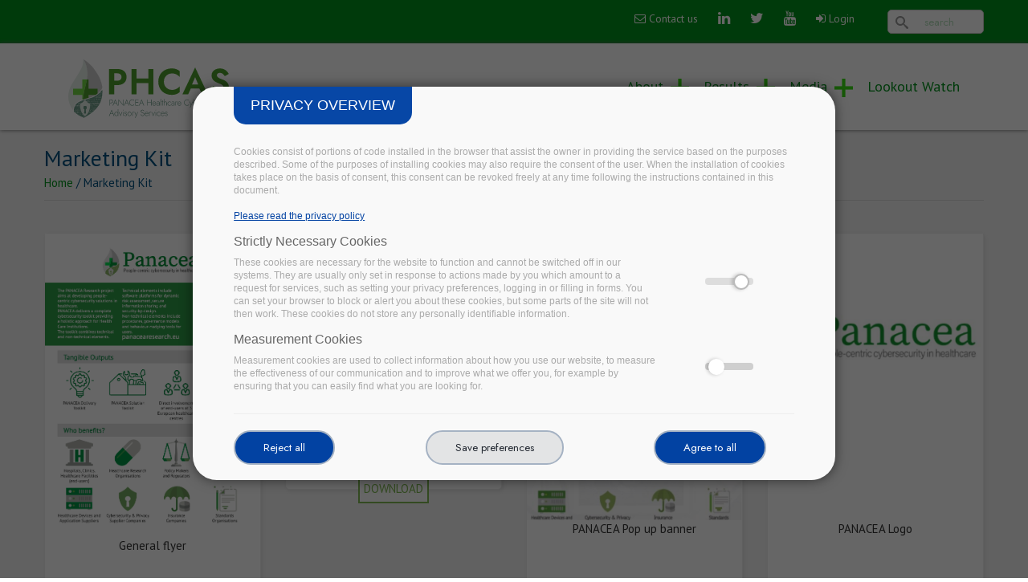

--- FILE ---
content_type: text/html; charset=utf-8
request_url: https://www.panacearesearch.eu/marketing-kit
body_size: 8853
content:
<!DOCTYPE html>
<html>
<head>
  <link rel="profile" href="http://www.w3.org/1999/xhtml/vocab" />
  <meta name="viewport" content="width=device-width, initial-scale=1.0">
  <meta http-equiv="Content-Type" content="text/html; charset=utf-8" />
<script src="https://www.recaptcha.net/recaptcha/api.js?hl=en" async="async" defer="defer"></script>
<script type="text/javascript">window.dataLayer = window.dataLayer || [];
	window.dataLayer.push({
	'ad_storage': 'denied',
	'analytics_storage': 'denied',
	'personalization_storage': 'denied',
	'logged-in': 'false',
	'drupal-role':'anonymous user' });(function(w,d,s,l,i){w[l]=w[l]||[];w[l].push({'gtm.start':
			new Date().getTime(),event:'gtm.js'});var f=d.getElementsByTagName(s)[0],
			j=d.createElement(s),dl=l!='dataLayer'?'&l='+l:'';j.async=true;j.src=
			'https://www.googletagmanager.com/gtm.js?id='+i+dl;f.parentNode.insertBefore(j,f);
			})(window,document,'script','dataLayer','GTM-KHGD9D3');</script>
<meta name="generator" content="Drupal 7 (https://www.drupal.org)" />
<link rel="canonical" href="https://panacearesearch.eu/marketing-kit" />
<link rel="shortlink" href="https://panacearesearch.eu/marketing-kit" />
<link rel="shortcut icon" href="https://www.panacearesearch.eu/sites/default/files/favicon.png" type="image/png" />
  <title>Marketing Kit | PANACEA Research</title>
	<!--Favicon-->
	<link rel="shortcut icon" href="images/favicon.png" type="image/x-icon">
	<link rel="icon" href="images/favicon.png" type="image/x-icon">
	
	<!-- Responsive -->
	<meta http-equiv="X-UA-Compatible" content="IE=edge">
	<meta name="viewport" content="width=device-width, initial-scale=1.0, maximum-scale=1.0, user-scalable=0">
	<!--[if lt IE 9]><script src="https://cdnjs.cloudflare.com/ajax/libs/html5shiv/3.7.3/html5shiv.js"></script><![endif]-->
	<!--[if lt IE 9]><script src="js/respond.js"></script><![endif]-->


  <style type="text/css" media="all">
@import url("https://panacearesearch.eu/modules/system/system.base.css?rsmysg");
@import url("https://panacearesearch.eu/modules/system/system.menus.css?rsmysg");
@import url("https://panacearesearch.eu/modules/system/system.messages.css?rsmysg");
@import url("https://panacearesearch.eu/modules/system/system.theme.css?rsmysg");
</style>
<style type="text/css" media="all">
@import url("https://panacearesearch.eu/sites/all/modules/ckeditor_accordion/css/ckeditor-accordion.css?rsmysg");
@import url("https://panacearesearch.eu/modules/comment/comment.css?rsmysg");
@import url("https://panacearesearch.eu/sites/all/modules/date/date_api/date.css?rsmysg");
@import url("https://panacearesearch.eu/sites/all/modules/date/date_popup/themes/datepicker.1.7.css?rsmysg");
@import url("https://panacearesearch.eu/modules/field/theme/field.css?rsmysg");
@import url("https://panacearesearch.eu/modules/node/node.css?rsmysg");
@import url("https://panacearesearch.eu/modules/search/search.css?rsmysg");
@import url("https://panacearesearch.eu/modules/user/user.css?rsmysg");
@import url("https://panacearesearch.eu/sites/all/modules/views/css/views.css?rsmysg");
@import url("https://panacearesearch.eu/sites/all/modules/ckeditor/css/ckeditor.css?rsmysg");
@import url("https://panacearesearch.eu/sites/all/modules/media/modules/media_wysiwyg/css/media_wysiwyg.base.css?rsmysg");
</style>
<style type="text/css" media="all">
@import url("https://panacearesearch.eu/sites/all/modules/ctools/css/ctools.css?rsmysg");
@import url("https://panacearesearch.eu/sites/all/modules/rate/rate.css?rsmysg");
</style>
<style type="text/css" media="all">
<!--/*--><![CDATA[/*><!--*/
#search-block-form .form-item-search-block-form input.form-text{color:#FFFFFF}

/*]]>*/-->
</style>
<style type="text/css" media="all">
@import url("https://panacearesearch.eu/sites/all/modules/trust_ppg/css/main.css?rsmysg");
@import url("https://panacearesearch.eu/sites/all/modules/trust_ppg/css/modal.css?rsmysg");
</style>
<style type="text/css" media="all">
<!--/*--><![CDATA[/*><!--*/
#search-block-form .form-item-search-block-form input.form-text{color:#FFFFFF}

/*]]>*/-->
</style>
<style type="text/css" media="all">
@import url("https://panacearesearch.eu/sites/all/modules/better_search/css/background_fade.css?rsmysg");
</style>
<style type="text/css" media="all">
@import url("https://panacearesearch.eu/sites/all/themes/arcadia/css/bootstrap.css?rsmysg");
@import url("https://panacearesearch.eu/sites/all/themes/arcadia/css/animate.css?rsmysg");
@import url("https://panacearesearch.eu/sites/all/themes/arcadia/css/font-awesome.css?rsmysg");
@import url("https://panacearesearch.eu/sites/all/themes/arcadia/css/linearicons.css?rsmysg");
@import url("https://panacearesearch.eu/sites/all/themes/arcadia/css/hover.css?rsmysg");
@import url("https://panacearesearch.eu/sites/all/themes/arcadia/css/jquery.fancybox.min.css?rsmysg");
@import url("https://panacearesearch.eu/sites/all/themes/arcadia/css/owl.css?rsmysg");
@import url("https://panacearesearch.eu/sites/all/themes/arcadia/plugins/revolution/css/settings.css?rsmysg");
@import url("https://panacearesearch.eu/sites/all/themes/arcadia/plugins/revolution/css/layers.css?rsmysg");
@import url("https://panacearesearch.eu/sites/all/themes/arcadia/plugins/revolution/css/navigation.css?rsmysg");
@import url("https://panacearesearch.eu/sites/all/themes/arcadia/css/text-rotate.css?rsmysg");
@import url("https://panacearesearch.eu/sites/all/themes/arcadia/css/style.css?rsmysg");
@import url("https://panacearesearch.eu/sites/all/themes/arcadia/css/responsive.css?rsmysg");
@import url("https://panacearesearch.eu/sites/all/themes/arcadia/css/slider.css?rsmysg");
@import url("https://panacearesearch.eu/sites/all/themes/arcadia/css/layout.css?rsmysg");
@import url("https://panacearesearch.eu/sites/all/themes/arcadia/css/custom.css?rsmysg");
@import url("https://panacearesearch.eu/sites/all/themes/arcadia/css/style_proper.css?rsmysg");
</style>
  <!-- HTML5 element support for IE6-8 -->
  <!--[if lt IE 9]>
    <script src="https://cdn.jsdelivr.net/html5shiv/3.7.3/html5shiv-printshiv.min.js"></script>
  <![endif]-->
  
</head>
<body>
  <div id="skip-link">
    <a href="#main-content" class="element-invisible element-focusable">Skip to main content</a>
  </div>
    <div class="page-wrapper">
 	
<!-- 
    <header class="main-header header-style-one">
        <div class="header-upper">
	        <div class="auto-container">
        	<div class="row">	
                <div class="col-md-2 logo-outer">
                    <div class="logo"><a href="/"><img src="/sites/all/themes/arcadia/logo.png" alt="" title=""></a></div>
                </div> 
                <div class="col-md-10">
                    
                    <div class="nav-outer">

                        <nav class="main-menu">
                            <div class="navbar-header">
  	
                                <button type="button" class="navbar-toggle" data-toggle="collapse" data-target=".navbar-collapse">
                                    <span class="icon-menu-square"></span>
                                </button>
                            </div>
	                        <div class="collapse navbar-collapse show pull-right">
	                              
	<ul class="navigation clearfix"><li class="dropdown"><a title="" class="nolink">About</a><ul><li><a href="/about-panacea-and-phcas">About PANACEAresearch &amp; PHCAS</a></li>
<li><a href="/objectives-main-outcomes" title="">Objectives &amp; main outcomes</a></li>
<li><a href="/partners" title="Partners in the Project">Partners</a></li>
<li><a href="https://panacearesearch.eu/contact-us" title="">Contact us</a></li>
</ul></li>
<li class="dropdown"><a title="" class="nolink">Results</a><ul><li><a href="/panacea-toolkit">Toolkit</a></li>
<li><a href="/deliverables" title="">Deliverables</a></li>
<li><a href="https://panacearesearch.eu/publications/" title="">Publications</a></li>
<li><a href="/synergies-0">Synergies</a></li>
<li><a href="/videos">Videos</a></li>
<li><a href="/webinars">Webinars</a></li>
</ul></li>
<li class="dropdown"><a title="" class="active-trail nolink">Media</a><ul><li><a href="/news">News</a></li>
<li><a href="/events">Events</a></li>
<li><a href="https://panacearesearch.eu/watch/blog" title="">Blog</a></li>
<li><a href="/in-the-press">In the press</a></li>
<li><a href="/press-releases">Press Releases</a></li>
<li><a href="/newsletter">Newsletter</a></li>
<li><a href="/marketing-kit" class="active-trail active">Marketing Kit</a></li>
</ul></li>
<li><a href="/watch" title="">Lookout Watch</a></li>
</ul>  
                            </div>
                        </nav>
            		</div>
                    
                </div>
            </div>       
            </div>
        </div>
    </header>
-->        
 
	
	  
  <!-- Main Header / Header Style Four-->
    <header class="main-header header-style-four">
    
    	<!-- Header Top  Two / Style Two-->
    	<div class="header-top style-two">
        	<div class="auto-container">
            	<div class="clearfix">
                    
                    <!--Top Left-->
                    <div class="top-left">
                    	<ul class="links clearfix">
	                    		                    	<!--
                        									<li><a href="/contact-us"><span class="icon fa fa-envelope-o"></span></a><a href="/contact-us">Contact Us</a></li>
														
-->

                        </ul>
                    </div>
                    
                    <!--Top Right-->
                    <div class="top-right clearfix">
                    	<ul class="social-icon">
	                    									<li><a href="/contact-us" class="contact-us"><span class="icon fa fa-envelope-o"></span> Contact us</a><!-- <a href="/contact-us">Contact Us</a></li> -->
							
	                    	                                                        <li><a href="https://www.linkedin.com/in/panacearesearch" title="PANACEAresearch Linkedin" target="_blank"><span class="fa fa-linkedin"></span></a></li>
                                                                                    <li><a href="https://twitter.com/H2020Panacea" title="PANACEAresearch Twitter" target="_blank"><span class="fa fa-twitter"></span></a></li>
                                                                                                                <li><a href="https://www.youtube.com/channel/UC5k4hx6IQiRd0nXNtWK_jMQ" title="PANACEAresearch Youtube"  target="_blank"><span class="fa fa-youtube"></span></a></li>
                                                 
                                                        <li><a href="/user/login" class="contact-us" title="Sign in" ><span class="icon fa fa-sign-in"></span> Login</a></li>
                            							<li><form action="/marketing-kit" method="post" id="search-block-form--2" accept-charset="UTF-8"><div><div class="container-inline">
      <h2 class="element-invisible">Search form</h2>
    <div class="icon"><i class="better_search"></i></div><div class="form-item form-type-textfield form-item-search-block-form">
  <label class="element-invisible" for="edit-search-block-form--4">Search </label>
 <input title="Enter the terms you wish to search for." placeholder="search" type="text" id="edit-search-block-form--4" name="search_block_form" value="" size="20" maxlength="128" class="form-text" />
</div>
<div class="element-invisible form-actions form-wrapper" id="edit-actions--3"><input class="btn btn-primary form-submit" type="submit" id="edit-submit--3" name="op" value="Search" /></div><input type="hidden" name="form_build_id" value="form--0YuDPHY0oQwDChmQYq3QwAYCwMPX4m3IJ0LO2QlSP8" />
<input type="hidden" name="form_id" value="search_block_form" />
</div>
</div></form></li>
                           
                        </ul>
                         
                        
                    </div>
                </div>
                
            </div>
        </div>
        <!-- Header Top Two End -->
      
    	<!--Header-Upper-->
        <div class="header-upper">
        	<div class="container-lg header-wrapper">
                <div class="logo-wrapper">
                    <div class="logo"><a href="/"><img class="phcas" src="/sites/all/themes/arcadia/images/revamp/PHCAS_logo.svg" alt="" title=""></a></div>
                    <button type="button" class="navbar-toggle" data-toggle="collapse" data-target=".navbar-collapse">
                        <span class="icon-menu-square"></span>
                    </button>
                </div>
                <div class="nav-wrapper">
                    <div class="nav-outer clearfix">
                		<!-- Main Menu -->
                        <nav class="main-menu">
                            <div class="navbar-header">
                                <!-- Toggle Button -->    	
                            </div>
                            
                            <div class="collapse navbar-collapse">
	                                    
	<ul class="navigation clearfix"><li class="dropdown"><a title="" class="nolink">About</a><ul><li><a href="/about-panacea-and-phcas">About PANACEAresearch &amp; PHCAS</a></li>
<li><a href="/objectives-main-outcomes" title="">Objectives &amp; main outcomes</a></li>
<li><a href="/partners" title="Partners in the Project">Partners</a></li>
<li><a href="https://panacearesearch.eu/contact-us" title="">Contact us</a></li>
</ul></li>
<li class="dropdown"><a title="" class="nolink">Results</a><ul><li><a href="/panacea-toolkit">Toolkit</a></li>
<li><a href="/deliverables" title="">Deliverables</a></li>
<li><a href="https://panacearesearch.eu/publications/" title="">Publications</a></li>
<li><a href="/synergies-0">Synergies</a></li>
<li><a href="/videos">Videos</a></li>
<li><a href="/webinars">Webinars</a></li>
</ul></li>
<li class="dropdown"><a title="" class="active-trail nolink">Media</a><ul><li><a href="/news">News</a></li>
<li><a href="/events">Events</a></li>
<li><a href="https://panacearesearch.eu/watch/blog" title="">Blog</a></li>
<li><a href="/in-the-press">In the press</a></li>
<li><a href="/press-releases">Press Releases</a></li>
<li><a href="/newsletter">Newsletter</a></li>
<li><a href="/marketing-kit" class="active-trail active">Marketing Kit</a></li>
</ul></li>
<li><a href="/watch" title="">Lookout Watch</a></li>
</ul>
       
                            </div>
                        </nav>
            		</div>
                </div>   
            </div>
        </div>
        <!--End Header Upper-->
    
    </header>
    <!--End Main Header -->
            
	<!--Slider Section-->
	<section class="main-slider">
		</section>
	<!--End Slider Section-->
    
    

	

    <!--Page Title-->
    <section class="page-title">
    	<div class="auto-container">
	    	        	<h1>Marketing Kit</h1>
        	        	  <div class="region region-breadcrumb">
    
        

<div id="block-easy-breadcrumb-easy-breadcrumb" class="block block-easy-breadcrumb">
			
	<div class="content">
	  <div itemscope class="easy-breadcrumb" itemtype="http://data-vocabulary.org/Breadcrumb">
          <span itemprop="title"><a href="/" class="easy-breadcrumb_segment easy-breadcrumb_segment-front">Home</a></span>               <span class="easy-breadcrumb_segment-separator">/</span>
                <span class="easy-breadcrumb_segment easy-breadcrumb_segment-title" itemprop="title">Marketing Kit</span>            </div>
	</div>
</div>

  </div>
        </div>
    </section>
    <!--End Page Title-->
    
    <!--About Section-->
    <section class="about-section-two">
    	<div class="auto-container">
	    	

			<div class="row">
									<div class="main-content col-md-12">
									
					<a id="main-content"></a>
					
											<div class="tabs">
						  						</div>
										
					  <div class="region region-content">
    
        

<div id="block-system-main" class="block block-system">
			
	<div class="content">
	<div class="view view-marketing-kit view-id-marketing_kit view-display-id-page view-dom-id-68958d31f594525f63277300b3402a77">
        
  
  
      <div class="view-content">
              <div class="views-view-grid cols-4">
           

                            <div class="row row-1 row-first row-last">
                          <div class="col-sm-3 col-md-3col-1 col-first">
                  
  <div class="views-field views-field-nothing">        <span class="field-content"></span>  </div>              </div>
                          <div class="col-sm-3 col-md-3col-2">
                  
  <div class="views-field views-field-nothing">        <span class="field-content"></span>  </div>              </div>
                          <div class="col-sm-3 col-md-3col-3">
                  
  <div class="views-field views-field-nothing">        <span class="field-content"></span>  </div>              </div>
                          <div class="col-sm-3 col-md-3col-4 col-last">
                  
  <div class="views-field views-field-nothing">        <span class="field-content"></span>  </div>              </div>
                      </div>
           
    </div>    </div>
  
  
  
  
  
  
</div>	</div>
</div>


        

<div id="block-views-marketing-kit-block-1" class="block block-views">
			
	<div class="content">
	<div class="view view-marketing-kit view-id-marketing_kit view-display-id-block_1 view-dom-id-9cb490caf6c63bfad72a19652ad02042">
        
  
  
      <div class="view-content">
              <div class="views-view-grid cols-4">
           

                            <div class="row row-1 row-first row-last">
                          <div class="col-sm-3 col-md-3col-1 col-first">
                  
  <div class="views-field views-field-nothing">        <span class="field-content"><div class="text-center  box marketing-kit-box">
	<div class="marketing-kit-img"><img typeof="foaf:Image" src="https://panacearesearch.eu/sites/default/files/styles/responsive/public/Screenshot%202020-06-15%20at%2017.15.49.png?itok=eT01VLAt" width="100%" height="" alt="" /></div>
	<div class="marketing-kit-content">
	<div class="marketing-kit-title">General flyer</div>
	</div>

	<div class="marketing-kit-file"><span class="file"><img class="file-icon" alt="PDF icon" title="application/pdf" src="/modules/file/icons/application-pdf.png" /> <a href="/file/414/download?token=ePYuW5qQ" type="application/pdf; length=1104593">Download</a> <span class="file-size">(1.05 MB)</span></span></div>
</div></span>  </div>              </div>
                          <div class="col-sm-3 col-md-3col-2">
                  
  <div class="views-field views-field-nothing">        <span class="field-content"><div class="text-center  box marketing-kit-box">
	<div class="marketing-kit-img"><img typeof="foaf:Image" src="https://panacearesearch.eu/sites/default/files/styles/responsive/public/inst.JPG?itok=H7zBX2_F" width="100%" height="" alt="" /></div>
	<div class="marketing-kit-content">
	<div class="marketing-kit-title">PANACEA Research Institutional Presentation</div>
	</div>

	<div class="marketing-kit-file"><span class="file"><img class="file-icon" alt="File" title="application/vnd.openxmlformats-officedocument.presentationml.presentation" src="/modules/file/icons/x-office-presentation.png" /> <a href="/file/366/download?token=ue9rJHuC" type="application/vnd.openxmlformats-officedocument.presentationml.presentation; length=8952955">Download</a> <span class="file-size">(8.54 MB)</span></span></div>
</div></span>  </div>              </div>
                          <div class="col-sm-3 col-md-3col-3">
                  
  <div class="views-field views-field-nothing">        <span class="field-content"><div class="text-center  box marketing-kit-box">
	<div class="marketing-kit-img"><img typeof="foaf:Image" src="https://panacearesearch.eu/sites/default/files/styles/responsive/public/Pop_Up_Website_Jan_2019.jpg?itok=uBay8Oun" width="100%" height="" alt="" /></div>
	<div class="marketing-kit-content">
	<div class="marketing-kit-title">PANACEA Pop up banner</div>
	</div>

	<div class="marketing-kit-file"><span class="file"><img class="file-icon" alt="PDF icon" title="application/pdf" src="/modules/file/icons/application-pdf.png" /> <a href="/file/132/download?token=51G31R6s" type="application/pdf; length=1263560">Download</a> <span class="file-size">(1.21 MB)</span></span></div>
</div></span>  </div>              </div>
                          <div class="col-sm-3 col-md-3col-4 col-last">
                  
  <div class="views-field views-field-nothing">        <span class="field-content"><div class="text-center  box marketing-kit-box">
	<div class="marketing-kit-img"><img typeof="foaf:Image" src="https://panacearesearch.eu/sites/default/files/styles/responsive/public/Logo_Website_Jan_2019.jpg?itok=xvNJzejs" width="100%" height="" alt="" /></div>
	<div class="marketing-kit-content">
	<div class="marketing-kit-title">PANACEA Logo</div>
	</div>

	<div class="marketing-kit-file"><span class="file"><img class="file-icon" alt="Image icon" title="image/png" src="/modules/file/icons/image-x-generic.png" /> <a href="/file/133/download?token=s0g1_Ee4" type="image/png; length=49731">Download</a> <span class="file-size">(48.57 KB)</span></span></div>
</div></span>  </div>              </div>
                      </div>
           
    </div>    </div>
  
  
  
  
  
  
</div>	</div>
</div>

  </div>
				</div>
							</div>


	    	
        </div>
    </section>
    <!--End About Section-->
    
    
        
	<!--Main Footer-->
    <footer class="main-footer">
		<div class="auto-container">
        

            
        	<!--Widgets Section-->
            <div class="widgets-section">
            	<div class="row clearfix">
                	
                    <!--big column-->
                    <div class="big-column col-md-6 col-sm-12 col-xs-12">
                        <div class="row clearfix">
                        
                            <!--Footer Column-->
                            <div class="footer-column col-md-7 col-sm-6 col-xs-12">
                                <div class="footer-widget logo-widget">
									

                                 
                                </div>
                            </div>
                            
                            <!--Footer Column-->
                            <div class="footer-column col-md-5 col-sm-6 col-xs-12">
                                <div class="footer-widget links-widget">
	                                
										                                

                                </div>
                            </div>
                            
                        </div>
                    </div>
                    
                    <!--big column-->
                    <div class="big-column col-md-6 col-sm-12 col-xs-12">
                        <div class="row clearfix">
                        
                            <!--Footer Column-->
                            <div class="footer-column col-md-5 col-sm-6 col-xs-12">
                                <div class="footer-widget links-widget">

																		

                                </div>
                            </div>
                            
                            <!--Footer Column-->
                            <div class="footer-column col-md-7 col-sm-6 col-xs-12">
                                <div class="footer-widget newsletter-widget">
	                                
	                                                                </div>
                            </div>
                            
                        </div>
                    </div>
                    
                </div>
            </div>
            
            <!--Footer Bottom-->
            <div class="footer-bottom">
	            <div class="row">
		            <div class="col-md-12">
		            	<div class="row">
	<div class="col-2 col-md-1"><img style="width: 100%;" src="/sites/all/themes/arcadia/images/eu-flag.png" /></div>
	<div class="col-8 col-md-9">© Copyright 2022 - PANACEA has received funding from the European Union’s Horizon 2020
		research and innovation programme under the Grant Agreement no. 826293. The content of this website does not represent
		the opinion of the European Union, and the European Union is not responsible for any use that might be made of such
		content. <a href="/privacy-policy">Privacy Policy</a> | <a href="/privacy-policy-full">Terms of Use</a></div>

	<div class="col-2 col-md-2">
		<ul class="social-icon social-footer">
			<li><a href="https://www.linkedin.com/in/panacearesearch" title="PANACEA Research Linkedin"  target="_blank"><span class="fa fa-linkedin"></span></a></li>
			<li><a href="https://twitter.com/H2020Panacea" title="PANACEA Research Twitter" target="_blank"><span class="fa fa-twitter"></span></a></li>
			<li><a href="https://www.youtube.com/channel/UC5k4hx6IQiRd0nXNtWK_jMQ" title="PANACEA Research Youtube" target="_blank"><span class="fa fa-youtube"></span></a>
		</ul>
	</div>
</div>
<!-- Global site tag (gtag.js) - Google Analytics -->
<script async src="https://www.googletagmanager.com/gtag/js?id=UA-138678836-1"></script>
<script>
  window.dataLayer = window.dataLayer || [];
  function gtag(){dataLayer.push(arguments);}
  gtag('js', new Date());

  gtag('config', 'UA-138678836-1');
</script>		            </div>
	            </div>
	            
                <div class="clearfix">
                    <div class="pull-left">
                        <div class="copyright"></div>
                    </div>
                    <div class="pull-right">
                        <div class="created"></div>
                    </div>
                </div>
            </div>
            
        </div>
        
    </footer>
    
</div>
<!--End pagewrapper-->

<!--Scroll to top-->
<div class="scroll-to-top scroll-to-target" data-target="html"><span class="icon fa fa-angle-double-up"></span></div>

  
  <script type="text/javascript" src="https://panacearesearch.eu/sites/all/modules/jquery_update/replace/jquery/1.10/jquery.min.js?v=1.10.2"></script>
<script type="text/javascript" src="https://panacearesearch.eu/misc/jquery-extend-3.4.0.js?v=1.10.2"></script>
<script type="text/javascript" src="https://panacearesearch.eu/misc/jquery-html-prefilter-3.5.0-backport.js?v=1.10.2"></script>
<script type="text/javascript" src="https://panacearesearch.eu/misc/jquery.once.js?v=1.2"></script>
<script type="text/javascript" src="https://panacearesearch.eu/misc/drupal.js?rsmysg"></script>
<script type="text/javascript" src="https://panacearesearch.eu/sites/all/modules/admin_menu/admin_devel/admin_devel.js?rsmysg"></script>
<script type="text/javascript" src="https://panacearesearch.eu/sites/all/modules/ckeditor_accordion/js/ckeditor-accordion.js?rsmysg"></script>
<script type="text/javascript" src="https://panacearesearch.eu/sites/all/modules/trust_ppg/js/disabler.js?rsmysg"></script>
<script type="text/javascript" src="https://panacearesearch.eu/sites/all/modules/captcha/captcha.js?rsmysg"></script>
<script type="text/javascript" src="https://panacearesearch.eu/sites/all/modules/trust_ppg/js/trust_ppg.js?rsmysg"></script>
<script type="text/javascript" src="https://panacearesearch.eu/sites/all/themes/arcadia/plugins/revolution/js/jquery.themepunch.revolution.min.js?rsmysg"></script>
<script type="text/javascript" src="https://panacearesearch.eu/sites/all/themes/arcadia/plugins/revolution/js/jquery.themepunch.tools.min.js?rsmysg"></script>
<script type="text/javascript" src="https://panacearesearch.eu/sites/all/themes/arcadia/plugins/revolution/js/extensions/revolution.extension.actions.min.js?rsmysg"></script>
<script type="text/javascript" src="https://panacearesearch.eu/sites/all/themes/arcadia/plugins/revolution/js/extensions/revolution.extension.carousel.min.js?rsmysg"></script>
<script type="text/javascript" src="https://panacearesearch.eu/sites/all/themes/arcadia/plugins/revolution/js/extensions/revolution.extension.kenburn.min.js?rsmysg"></script>
<script type="text/javascript" src="https://panacearesearch.eu/sites/all/themes/arcadia/plugins/revolution/js/extensions/revolution.extension.layeranimation.min.js?rsmysg"></script>
<script type="text/javascript" src="https://panacearesearch.eu/sites/all/themes/arcadia/plugins/revolution/js/extensions/revolution.extension.migration.min.js?rsmysg"></script>
<script type="text/javascript" src="https://panacearesearch.eu/sites/all/themes/arcadia/plugins/revolution/js/extensions/revolution.extension.navigation.min.js?rsmysg"></script>
<script type="text/javascript" src="https://panacearesearch.eu/sites/all/themes/arcadia/plugins/revolution/js/extensions/revolution.extension.parallax.min.js?rsmysg"></script>
<script type="text/javascript" src="https://panacearesearch.eu/sites/all/themes/arcadia/plugins/revolution/js/extensions/revolution.extension.slideanims.min.js?rsmysg"></script>
<script type="text/javascript" src="https://panacearesearch.eu/sites/all/themes/arcadia/plugins/revolution/js/extensions/revolution.extension.video.min.js?rsmysg"></script>
<script type="text/javascript" src="https://panacearesearch.eu/sites/all/themes/arcadia/js/main-slider-script.js?rsmysg"></script>
<script type="text/javascript" src="https://panacearesearch.eu/sites/all/themes/arcadia/js/bootstrap.min.js?rsmysg"></script>
<script type="text/javascript" src="https://panacearesearch.eu/sites/all/themes/arcadia/js/jquery.fancybox.js?rsmysg"></script>
<script type="text/javascript" src="https://panacearesearch.eu/sites/all/themes/arcadia/js/jquery-ui.js?rsmysg"></script>
<script type="text/javascript" src="https://panacearesearch.eu/sites/all/themes/arcadia/js/owl.js?rsmysg"></script>
<script type="text/javascript" src="https://panacearesearch.eu/sites/all/themes/arcadia/js/appear.js?rsmysg"></script>
<script type="text/javascript" src="https://panacearesearch.eu/sites/all/themes/arcadia/js/wow.js?rsmysg"></script>
<script type="text/javascript" src="https://panacearesearch.eu/sites/all/themes/arcadia/js/app.js?rsmysg"></script>
<script type="text/javascript" src="https://panacearesearch.eu/sites/all/themes/arcadia/js/script.js?rsmysg"></script>
<script type="text/javascript" src="https://panacearesearch.eu/sites/all/themes/arcadia/js/jquery.rwdImageMaps.min.js?rsmysg"></script>
<script type="text/javascript">
<!--//--><![CDATA[//><!--
jQuery.extend(Drupal.settings, {"basePath":"\/","pathPrefix":"","ajaxPageState":{"theme":"arcadia","theme_token":"QnJjQ0UQQ9i3-UCPo2u4RsH2m50iF9clDdnJtI4FEr0","js":{"sites\/all\/modules\/jquery_update\/replace\/jquery\/1.10\/jquery.min.js":1,"misc\/jquery-extend-3.4.0.js":1,"misc\/jquery-html-prefilter-3.5.0-backport.js":1,"misc\/jquery.once.js":1,"misc\/drupal.js":1,"sites\/all\/modules\/admin_menu\/admin_devel\/admin_devel.js":1,"sites\/all\/modules\/ckeditor_accordion\/js\/ckeditor-accordion.js":1,"sites\/all\/modules\/trust_ppg\/js\/disabler.js":1,"sites\/all\/modules\/captcha\/captcha.js":1,"sites\/all\/modules\/trust_ppg\/js\/trust_ppg.js":1,"sites\/all\/themes\/arcadia\/plugins\/revolution\/js\/jquery.themepunch.revolution.min.js":1,"sites\/all\/themes\/arcadia\/plugins\/revolution\/js\/jquery.themepunch.tools.min.js":1,"sites\/all\/themes\/arcadia\/plugins\/revolution\/js\/extensions\/revolution.extension.actions.min.js":1,"sites\/all\/themes\/arcadia\/plugins\/revolution\/js\/extensions\/revolution.extension.carousel.min.js":1,"sites\/all\/themes\/arcadia\/plugins\/revolution\/js\/extensions\/revolution.extension.kenburn.min.js":1,"sites\/all\/themes\/arcadia\/plugins\/revolution\/js\/extensions\/revolution.extension.layeranimation.min.js":1,"sites\/all\/themes\/arcadia\/plugins\/revolution\/js\/extensions\/revolution.extension.migration.min.js":1,"sites\/all\/themes\/arcadia\/plugins\/revolution\/js\/extensions\/revolution.extension.navigation.min.js":1,"sites\/all\/themes\/arcadia\/plugins\/revolution\/js\/extensions\/revolution.extension.parallax.min.js":1,"sites\/all\/themes\/arcadia\/plugins\/revolution\/js\/extensions\/revolution.extension.slideanims.min.js":1,"sites\/all\/themes\/arcadia\/plugins\/revolution\/js\/extensions\/revolution.extension.video.min.js":1,"sites\/all\/themes\/arcadia\/js\/main-slider-script.js":1,"sites\/all\/themes\/arcadia\/js\/bootstrap.min.js":1,"sites\/all\/themes\/arcadia\/js\/jquery.fancybox.js":1,"sites\/all\/themes\/arcadia\/js\/jquery-ui.js":1,"sites\/all\/themes\/arcadia\/js\/owl.js":1,"sites\/all\/themes\/arcadia\/js\/appear.js":1,"sites\/all\/themes\/arcadia\/js\/wow.js":1,"sites\/all\/themes\/arcadia\/js\/app.js":1,"sites\/all\/themes\/arcadia\/js\/script.js":1,"sites\/all\/themes\/arcadia\/js\/jquery.rwdImageMaps.min.js":1},"css":{"modules\/system\/system.base.css":1,"modules\/system\/system.menus.css":1,"modules\/system\/system.messages.css":1,"modules\/system\/system.theme.css":1,"sites\/all\/modules\/ckeditor_accordion\/css\/ckeditor-accordion.css":1,"modules\/comment\/comment.css":1,"sites\/all\/modules\/date\/date_api\/date.css":1,"sites\/all\/modules\/date\/date_popup\/themes\/datepicker.1.7.css":1,"modules\/field\/theme\/field.css":1,"modules\/node\/node.css":1,"modules\/search\/search.css":1,"modules\/user\/user.css":1,"sites\/all\/modules\/views\/css\/views.css":1,"sites\/all\/modules\/ckeditor\/css\/ckeditor.css":1,"sites\/all\/modules\/media\/modules\/media_wysiwyg\/css\/media_wysiwyg.base.css":1,"sites\/all\/modules\/ctools\/css\/ctools.css":1,"sites\/all\/modules\/rate\/rate.css":1,"0":1,"sites\/all\/modules\/trust_ppg\/css\/main.css":1,"sites\/all\/modules\/trust_ppg\/css\/modal.css":1,"1":1,"sites\/all\/modules\/better_search\/css\/background_fade.css":1,"sites\/all\/themes\/arcadia\/css\/bootstrap.css":1,"sites\/all\/themes\/arcadia\/css\/animate.css":1,"sites\/all\/themes\/arcadia\/css\/font-awesome.css":1,"sites\/all\/themes\/arcadia\/css\/linearicons.css":1,"sites\/all\/themes\/arcadia\/css\/hover.css":1,"sites\/all\/themes\/arcadia\/css\/jquery.fancybox.min.css":1,"sites\/all\/themes\/arcadia\/css\/owl.css":1,"sites\/all\/themes\/arcadia\/plugins\/revolution\/css\/settings.css":1,"sites\/all\/themes\/arcadia\/plugins\/revolution\/css\/layers.css":1,"sites\/all\/themes\/arcadia\/plugins\/revolution\/css\/navigation.css":1,"sites\/all\/themes\/arcadia\/css\/text-rotate.css":1,"sites\/all\/themes\/arcadia\/css\/style.css":1,"sites\/all\/themes\/arcadia\/css\/responsive.css":1,"sites\/all\/themes\/arcadia\/css\/slider.css":1,"sites\/all\/themes\/arcadia\/css\/layout.css":1,"sites\/all\/themes\/arcadia\/css\/custom.css":1,"sites\/all\/themes\/arcadia\/css\/style_proper.css":1}},"trust_ppg":{"policy_url":"privacy-policy-full","ga_guid":"GTM-KHGD9D3","main_text":"\u003Cbr \/\u003E\u003Cp\u003ECookies consist of portions of code installed in the browser that assist the owner in providing the service based on the purposes described. Some of the purposes of installing cookies may also require the consent of the user. When the installation of cookies takes place on the basis of consent, this consent can be revoked freely at any time following the instructions contained in this document.\u003C\/p\u003E","policy_label":"Please read the privacy policy","cookie_3rdparties_consent":false,"cookie_additional_consent":false,"cookie_policy":"262","cookie_3rdparties":"0","cookie_additional":"0","experience":"0","measurement":"601","targeting":"0","cookie_policy_label":"Strictly Necessary Cookies","cookie_3rdparties_label":"3rd Parties Cookies","cookie_additional_label":"N\/A","cookie_experience_label":"Experience Cookies","cookie_measurement_label":"Measurement Cookies","cookie_targeting_label":"Advertisement Cookies","cookie_policy_body":"These cookies are necessary for the website to function and cannot be switched off in our systems. They are usually only set in response to actions made by you which amount to a request for services, such as setting your privacy preferences, logging in or filling in forms. You can set your browser to block or alert you about these cookies, but some parts of the site will not then work. These cookies do not store any personally identifiable information. ","cookie_3rdparties_body":"These cookies enable the website to provide enhanced functionality and personalisation. They may be set by third party providers whose services we have added to our pages. If you do not allow these cookies then some or all of these services may not function properly. We\u0027d like also to set Google Analytics cookies to help us to improve our website by collecting and reporting information on how you use it. The cookies collect information in a way that does not directly identify anyone. Under current GDPR, the installation of these third-party cookies requires your prior consent. For more information on how these cookies work, please see our \u0027Cookies policy\u0027.","cookie_additional_body":"N\/A","cookie_experience_body":"These trackers help us to provide a personalized user experience by improving the quality of your preference management options, and by enabling the interaction with external networks and platforms.","cookie_measurement_body":"Measurement cookies are used to collect information about how you use our website, to measure the effectiveness of our communication and to improve what we offer you, for example by ensuring that you can easily find what you are looking for.","cookie_targeting_body":"Advertisement cookies are used to provide visitors with relevant ads and marketing campaigns. These cookies track visitors across websites and collect information to provide customized ads.","popup_agree_text":"Agree to all","popup_reject_text":"Reject all","popup_save_text":"Save preferences","project_id":"15"},"better_exposed_filters":{"views":{"marketing_kit":{"displays":{"page":{"filters":[]},"block_1":{"filters":[]}}},"news":{"displays":{"block_4":{"filters":[]},"block_5":{"filters":[]},"block_3":{"filters":[]}}},"events":{"displays":{"block_3":{"filters":[]}}},"videos":{"displays":{"block_2":{"filters":[]},"block_1":{"filters":[]}}},"blog":{"displays":{"block_1":{"filters":[]}}},"watch":{"displays":{"block_3":{"filters":[]}}},"stakeholders":{"displays":{"block":{"filters":[]}}},"partners":{"displays":{"block_1":{"filters":[]}}}}},"ckeditor_accordion":{"collapseAll":1},"urlIsAjaxTrusted":{"\/marketing-kit":true}});
//--><!]]>
</script>

  </body>
</html>


--- FILE ---
content_type: text/css
request_url: https://panacearesearch.eu/sites/all/modules/better_search/css/background_fade.css?rsmysg
body_size: 1119
content:
i.better_search {
  background: url("images/search-icon.svg") center center no-repeat;
  height: 1em;
  width: 1em;
  font-style: normal;
  font-weight: normal;
  line-height: 1;
  -webkit-font-smoothing: antialiased;
  display: inline-block;
}

#search-block-form {
  width: 300px;
  vertical-align: middle;
  white-space: nowrap;
  position: relative;
}

.form-item-search-block-form input {
  width: 300px;
  height: 50px;
  background: #2b303b;
  border: none;
  font-size: 10pt;
  float: right;
  color: #63717f;
  padding-left: 45px;
  -webkit-border-radius: 5px;
  -moz-border-radius: 5px;
  border-radius: 5px;
  border: 1px solid #ccc;
  -webkit-transition: background .55s ease;
  -moz-transition: background .55s ease;
  -ms-transition: background .55s ease;
  -o-transition: background .55s ease;
  transition: background .55s ease;
}

#search-block-form .icon {
  position: absolute;
  top: 50%;
  margin-left: 17px;
  margin-top: 17px;
  z-index: 1;
  color: #4f5b66;
}

.form-item-search-block-form input:-webkit-input-placeholder {
  color: #65737e;
}
  
.form-item-search-block-form input:-moz-placeholder {
  color: #65737e;
}
 
.form-item-search-block-form input:-ms-input-placeholder {
  color: #65737e;
}


--- FILE ---
content_type: text/css
request_url: https://panacearesearch.eu/sites/all/modules/trust_ppg/css/modal.css?rsmysg
body_size: 5704
content:
#cookiePopup {
  font-family: sans-serif;
  position: fixed;
  z-index: 9999;
  left: 0;
  top: 0;
  height: 100vh;
  width: 100%;
  padding-top: 15vh;
  color: #ddd;
  background-color: rgba(0, 0, 0, 0.6);
}

#cookiePopup #cookieBox {
  max-width: 80%;
  max-height: 80%;
  overflow: auto;
  margin: 0 auto;
  border: 0px solid #fff;
  box-shadow: 0 0 15px rgba(0, 0, 0, 0.53);
  padding: 4vw;
  background-color: #f9f9f9;
  position: relative;
  border-radius: 30px;
  max-width: 800px;
}

#cookiePopup #cookieBox h3 {
  margin-top: 0;
  margin-bottom: 0;
  font-size: 18px;
  font-weight: 200;
  font-family: sans-serif, arial;
  position: absolute;
  top: 0;
  background: #0747a6;
  padding: 10px 21px;
  color: #fff;
  text-transform: uppercase;
  border-bottom-right-radius: 15px;
  border-bottom-left-radius: 15px;
}

#cookiePopup #cookieBox p {
  font-size: 12px;
  line-height: 16px;
  font-family: sans-serif;
  color: #aaa;
}

#cookiePopup #cookieBox .title {
  font-weight: 400;
  font-size: 16px;
  color: #666;
  margin-bottom: 10px;
}

.intro-text .title {
  font-size: 20px !important;
}

#cookiePopup #cookieBox a {
  color: hsl(216,98%,32%);
  text-decoration: underline;
}

#cookiePopup #cookieBox #checkboxContainer div.singleCheckBox {
  display: -ms-flexbox;
  display: flex;
  -ms-flex-wrap: wrap;
  flex-wrap: wrap;
  margin-right: -15px;
  margin-left: -15px;
}

#cookiePopup #cookieBox #checkboxContainer div.singleCheckBox .text-left {
  -ms-flex: 0 0 76.333333%;
  flex: 0 0 76.333333%;
  max-width: 76.333333%;
  position: relative;
  width: 100%;
  padding-right: 15px;
  padding-left: 15px;
}

#cookiePopup #cookieBox #checkboxContainer div.singleCheckBox .right {
  -ms-flex: 0 0 16.666667%;
  flex: 0 0 16.666667%;
  max-width: 16.666667%;
  position: relative;
  width: 100%;
  align-self: center;
  padding-right: 15px;
  padding-left: 15px;
}

#cookiePopup #cookieBox #checkboxContainer input[type="checkbox"] {
  -ms-transform: scale(1.5);
  -moz-transform: scale(1.5);
  -webkit-transform: scale(1.5);
  -o-transform: scale(1.5);
  transform: scale(1.5);
  padding: 10px;
  margin-left: 15px;
  cursor: pointer;
}

#cookiePopup #cookieBox #checkboxContainer .checkboxtext {
  margin-left: 5px;
  display: inline;
  font-size: 11px;
}

#cookiePopup #cookieBox button {
  border: 2px solid #a5b2c3;
  background: transparent;
  border-radius: 30px;
  color: #a5b2c3;
  font-size: 10pt;
  padding: 10px 35px;
  cursor: pointer;
  transition: all 0.5s;
  position: relative;
  white-space: pre;
}

#cookiePopup #cookieBox button:hover {
  /*background-color: #0747a6;
  border: 2px solid #0747a6;
  color: #fff;
  box-shadow: 0 0 15px rgba(0, 0, 0, 0.1);*/
}

#checkboxContainer .footer-gdpr {
  border-top: 1px solid #eee;
  display: flex;
  margin-top: 10px;
  padding-top: 20px;
  justify-content: space-between;
}

#checkboxContainer .footer-gdpr .btn.left{
  

  background: hsl(216,98%,32%) !important;
  color: #ffff !important;

}

#checkboxContainer .footer-gdpr .btn.center {

  background: hsla(216,18%,16%,0.1) !important;
  color: #222831 !important;

}

#checkboxContainer .footer-gdpr .btn.right {

  background: hsl(216,98%,32%) !important;
  color: #ffff !important;
}

#checkboxContainer .footer-gdpr .btn {
  margin-right: 5%;
}

#checkboxContainer .footer-gdpr #policyUrl {
  float: right;
  text-align: right;
  right: 20px;
  position: absolute;
}
#checkboxContainer .footer-gdpr #policyUrl i {
  color: #aaa;
}

@media screen and (max-width: 768px) {
  #cookiePopup {
    padding-top: 6vh;
    overflow: scroll;
  }

  #cookiePopup #cookieBox p {
    margin-bottom: 20px;
  }

  #checkboxContainer .footer-gdpr #policyUrl {
    width: auto;
  }

  #cookiePopup #cookieBox #checkboxContainer div.singleCheckBox {
    display: block;
    padding: 10px 0;
    width: 100%;
    float: left;
  }

  .switch {
    float: left !important;
  }

  #checkboxContainer .footer-gdpr {
    display: inline-block;
    width: 100%;
    margin-top: 15px;
  }

  #cookiePopup #cookieBox #checkboxContainer div.singleCheckBox .right,
  #cookiePopup #cookieBox #checkboxContainer div.singleCheckBox .text-left {
    width: 100%;
    display: block;
    max-width: none;
  }

  #checkboxContainer .footer-gdpr #policyUrl {
    text-align: left;
  }
  #cookiePopup #cookieBox button {
    margin-bottom: 10px;
  }
}

.switch {
  position: relative;
  /*display: inline-block;*/
  width: 60px;

  height: 9px;
  float: right;
}

/* Hide default HTML checkbox */
.switch input {
  opacity: 0;
  width: 0;
  height: 0;
}

/* The slider */
.slider {
  position: absolute;
  cursor: pointer;
  top: 0;
  left: 0;
  right: 0;
  bottom: 0;
  background-color: #cfcfcf;
  -webkit-transition: 0.4s;
  transition: 0.4s;
}

.slider:before {
  position: absolute;
  content: "";
  height: 20px;
  box-shadow: -2px 0px 4px 0px rgba(0, 0, 0, 0.2);
  width: 20px;

  left: 4px;

  bottom: -6px;
  background-color: white;
  -webkit-transition: 0.4s;
  transition: 0.4s;
  border: solid 2px white;
  box-sizing: border-box;
  -moz-box-sizing: border-box;
  -webkit-box-sizing: border-box;
}

input:checked + .slider {
  background-color: #2ecc71;
}

.fixed input:checked + .slider {
  background-color: #ddd;
}

.fixed .right input:checked + .slider::before {
  border: solid 2px #bbb !important;
}

input:focus + .slider {
  box-shadow: 0 0 1px #2ecc71;
}

input:checked + .slider:before {
  -webkit-transform: translateX(31px);
  -ms-transform: translateX(31px);
  transform: translateX(31px);
  box-shadow: -2px 0px 4px 0px rgba(0, 0, 0, 0.2);
  border: solid 2px #2ecc71;
  box-sizing: border-box;
  -moz-box-sizing: border-box;
  -webkit-box-sizing: border-box;
}

/* Rounded sliders */
.slider.round {
  border-radius: 34px;
}

.slider.round:before {
  border-radius: 50%;
}


--- FILE ---
content_type: text/css
request_url: https://panacearesearch.eu/sites/all/themes/arcadia/css/responsive.css?rsmysg
body_size: 35737
content:
@media only screen and (max-width: 6000px){.page-wrapper{overflow:hidden}}@media only screen and (max-width: 1600px){.fullwidth-services-section .outer-container{padding:0px 15px}.cases-fullwidth-section .filter-list .gallery-item-two{width:25%}}@media only screen and (max-width: 1300px){.banner-one .text-column .inner{margin-left:-150px;margin-right:0px}.banner-three h2{margin-right:0px;font-size:42px}.cases-fullwidth-section .filter-list .gallery-item-two{width:33.333%}}@media only screen and (max-width: 1140px){.services-section-two .row,.services-section-four .row{margin:0px -15px}.aplication-box{padding:20px 20px 35px;text-align:center}.banner-one.alternate .text-column .inner{padding:220px 0px}.work-section h2,.aplication-box h4{margin-bottom:20px}.work-section .text{padding-left:0px;border:none}.aplication-box .pull-left,.aplication-box .pull-right{width:100%}.testimonial-section .inner-container{padding-left:0px;padding-right:0px}.services-section-two .services-block-two,.services-section-four .services-block-two{padding:0px 15px;padding-bottom:30px}.page-title-two .pull-left,.page-title-two .pull-right{width:100%;display:block}.year-block .inner-box h3{font-size:20px}.services-section-seven .inner-container{margin-top:0px;padding-top:100px}.header-style-four .header-upper{margin:0px 0px}.company-section .content-column .counted-box{padding:30px 20px}.professional-team-section .outer-container .accordian-column{padding-left:30px;padding-right:15px}.professional-team-section .outer-container .accordian-column .inner-column{margin-left:0px}.company-section.style-three .content-column .inner-column,.business-section-two .growth-column .inner-column,.video-section.style-three .video-column .inner-column{padding-left:0px}.company-section-two .content-column .inner-column,.company-section-two .image-column .inner-column{padding-left:0px}.company-section .image-column .inner-column,.about-section-three .content-column .inner-column,.business-section .video-column .inner-column,.page-wrapper.left-padd,.contact-section .info-column .inner-column,.comming-soon .content .content-inner,.consulting-section-two .content-column .inner-column,.video-section.style-two .video-column .inner-column,.packages-section .content-column .inner-column,.career-section .content-column .inner-column,.history-section .content-column .inner-column,.company-overview-section .content-column .inner-column,.partners-section .content-column .inner-column,.testimonial-page-section .content-column .inner-column{padding-left:0px}.services-single-section .content-column .inner-column,.services-single-section .content-column .text .inner-content-column .column-inner{padding-left:0px}.header-style-five .main-menu .navigation>li>a{padding:30px 0px 15px}.main-header.default-inner-header .logo-outer{padding:13px 0px 12px}.services-section-thirteen .inner-container{margin-top:100px}.services-block-two .inner-box h3{font-size:20px}.contact-section h2,.page-title-two h2,.services-single-section .content-column h2,.business-section-two .title-column h2,.speaker-section .content-column .inner-column h2,.professional-section .lower-section .title-column h2,.services-single-section .content-column h2{font-size:30px}.services-block-eleven .inner-box:after,.services-block-two:after{display:none}.main-menu .navigation>li>a:after,.main-menu .navigation>li:after{display:none}.main-header .outer-box .btn-box,.comming-soon .comming-soon-title,.main-slider .content-image.image-2{display:none}.main-menu .navigation>li>a:before,.main-menu .navigation>li>a:after{display:none}.comming-soon .content .content-inner{padding:200px 15px 200px}.company-section-two .inner-container .content-column .inner-column{padding-left:0px;padding-top:10px}.header-style-six{background-color:#ffffff !important}.consultant-section .inner-container{margin-top:80px;padding:40px 20px 40px 20px}.main-menu .navigation>li>a,.default-inner-header.fixed-header .main-menu .navigation>li>a{padding:20px 0px}.main-header .outer-box{margin-top:22px}.main-header.header-style-three .outer-box{margin-top:30px}.header-style-three.fixed-header .outer-box{margin-top:22px}.main-menu{padding-top:0px}.packages-section .price-column .inner-column .row{margin:0px -15px}.packages-section .price-column .price-block{padding:0px 15px}.main-header.default-inner-header .header-upper,.header-style-two .header-upper{padding:0px 15px}.testimonial-section-two .inner-container{padding:0px 0px}.main-header.header-style-five .outer-box{margin-top:32px}.header-style-five.fixed-header .outer-box{margin-top:22px}.main-header .sticky-header .outer-box{margin-top:23px}.sticky-header .sticky-inner-container{padding:0px 15px}.main-slider .image-1,.services-block-six:after{display:none}.main-header.header-style-one .outer-box .number{display:none}.main-header.default-inner-header .search-box-outer .dropdown-menu{margin-top:22px}.main-header.header-style-one .search-box-btn{padding-right:0px;border-right:none}.call-back-section-two .outer-container .left-column .content,.header-style-one .header-upper{padding-right:15px;padding-left:15px}.fluid-section-two .content-column .inner-column,.fluid-section-one .content-column .content-box{padding-left:15px}.fluid-section-two .content-column .inner-column{max-width:100%}.main-menu .navigation>li>a{font-size:15px}.header-style-three .header-upper{background-color:#ffffff}.header-style-three .header-upper .header-upper-inner{padding:0px;border-radius:0px}.our-blog.padding-right,.blog-sidebar.padding-right,.blog-single.padding-right,.we-did-section .content-column .inner-column,.services-single-section .content-column .two-column.style-two .inner-content-column .column-inner,.video-section-two .content-column .inner-column,.video-section .video-column .inner-column,.speaker-section .video-column .inner-column,.company-section .content-column .inner-column,.consulting-section .content-column .inner-column,.welcome-section .content-column .inner-column,.about-section-three .image-column .inner-column{padding-right:0px}.contact-section.style-two .info-column .inner-column,.contact-section.style-three .info-column .inner-column{padding-right:0px}.about-section-two .content-column .inner-column{padding-right:0px}.contact-section.style-two .info-column .inner-column,.contact-section.style-three .info-column .inner-column{padding-right:0px}.company-section-two .inner-container .content-column .inner-column{padding-bottom:0px}.packages-section .price-column .inner-column{margin-right:0px}.business-block .inner-block .content{right:15px;left:15px;bottom:15px}.business-block-two .inner-block .content{left:15px;bottom:15px;padding-left:0px;padding-right:25px}.banner-one .image-column{display:none}.banner-one .text-column .inner{margin-left:0px;margin-right:0px}.banner-one h2{margin-bottom:20px}.banner-one h2 br{display:none}.banner-two .text-column .inner{margin:0px}.business-block-two .inner-block .content h2,.business-block .inner-block .content h2{font-size:42px}}@media only screen and (min-width: 768px){.main-menu .navigation>li>ul{display:block !important;visibility:hidden;opacity:0}.main-menu .navigation>li>ul>li>ul{display:block !important;visibility:hidden;opacity:0}.main-menu .navigation>li.has-mega-menu .mega-menu{display:block !important;visibility:hidden;opacity:0}.navbar-header .navbar-toggle{display:none}.navbar-collapse.collapse{display:block !important}}@media only screen and (max-width: 1023px){.banner-two{padding:130px 0px}.banner-one.alternate .text-column .inner{padding:150px 0px}.banner-three{background-position:right center}.main-header .nav-outer{padding-right:0px}.main-header .header-upper .upper-right{position:relative;width:100%;padding-top:0px}.main-menu .navigation>li a{background:none}.services-single-section .content-column .cap.alt{margin-top:25px}.page-title{padding:80px 0px}.business-section,.about-section-three{background-image:none !important}.main-footer .upper-box .column{margin-bottom:20px}.main-footer .upper-box .column:last-child{margin-bottom:0px}.main-slider h2{font-size:34px}.comming-soon .content .content-inner .text br{display:none}.main-slider .content-image.image-1,.main-slider .content-image.image-2{display:none}.main-header{position:relative;background-color:#FFF}.main-slider .text,.sec-title-two .text{font-size:16px}.main-slider .dark-heading,.main-slider h1{font-size:50px}.main-slider h3{font-size:40px}.sec-title-three h2{font-size:40px}.sticky-header,.choose-tabs .tabs-content .tab .content .image-column{display:none}.page-title h1{font-size:40px}.main-menu .navigation>li{margin-left:0px;margin-right:20px}.main-header .outer-box{display:block;float:right;margin-top:6px}.main-menu .navigation>li>a{padding:5px 0px 20px}.default-inner-header.fixed-header .main-menu .navigation>li>a{padding:5px 0px 20px}.default-inner-header .outer-box{margin-top:6px}.call-back-section-two .outer-container .left-column,.call-back-section-two .outer-container .right-column{position:relative;width:100%;display:block}.fluid-section-one .content-column,.fluid-section-one .image-column{position:relative;width:100%;display:block}.fluid-section-two .content-column,.fluid-section-two .image-column{position:relative;width:100%;display:block}.fluid-section-one .content-column .content-box{max-width:100%;padding-left:0px}.call-back-section-two .outer-container .right-column .map-outer .map-canvas{position:relative;width:100%}.call-back-section-two .outer-container .left-column .content{max-width:100%;padding-left:15px}.fluid-section-two .image-column,.fluid-section-one .image-column{background-image:none !important}.fluid-section-two .image-column .image-box{display:block}.fluid-section-one .image-column .image{display:block}.fluid-section-one .content-column{padding-right:15px}.call-back-section-two .outer-container .left-column .content{padding-right:15px}.default-inner-header.fixed-header .outer-box{margin-top:6px}.header-style-one .header-upper .upper-right{padding-left:15px}.header-style-six.fixed-header .header-upper,.header-style-five.fixed-header .header-upper,.header-style-three.fixed-header .header-upper,.header-style-four.fixed-header .header-upper{position:relative}.header-style-six .main-menu .navigation>li>a,.header-style-six.fixed-header .main-menu .navigation>li>a{padding:0px 0px 20px}.header-style-two .main-menu .navigation>li>a,.header-style-two.fixed-header .main-menu .navigation>li>a{padding:0px 0px 20px}.header-style-five .main-menu .navigation>li>a,.header-style-five.fixed-header .main-menu .navigation>li>a{padding:0px 0px 20px}.header-style-three .main-menu .navigation>li>a,.header-style-three.fixed-header .main-menu .navigation>li>a{padding:0px 0px 20px}.header-style-four .main-menu .navigation>li>a,.header-style-four.fixed-header .main-menu .navigation>li>a{padding:0px 0px 20px}.main-header.header-style-six .outer-box,.main-header.header-style-two .outer-box,.main-header.header-style-five .outer-box,.main-header.header-style-three .outer-box,.main-header.header-style-four .outer-box{margin-top:2px}.header-style-six .logo-outer,.header-style-six.fixed-header .header-upper .logo-outer{padding:16px 0px 16px}.header-style-two .logo-outer,.header-style-two.fixed-header .header-upper .logo-outer{padding:16px 0px 16px}.header-style-five .logo-outer,.header-style-five.fixed-header .header-upper .logo-outer{padding:16px 0px 16px}.header-style-three .logo-outer,.header-style-three.fixed-header .header-upper .logo-outer{padding:16px 0px 16px}.header-style-four .logo-outer,.header-style-four.fixed-header .header-upper .logo-outer{padding:16px 0px 16px}.header-style-two,.header-top-two.style-two{position:relative;background-color:#00921B;font-size:90%}.main-header.header-style-six .search-box-outer .dropdown-menu{margin-top:22px}.main-header .header-top.style-two{border-bottom:1px solid rgba(255,255,255,0.2)}.fluid-section-one .content-column .content-box h2,.services-section-six .title-box h2,.call-back-section-two .outer-container .left-column .content h2,.strategy-section .content h2,.services-section .title-box h2,.video-section .content-column h2,.policy-section h2,.page-title h1,.company-overview-section .content-column h2,.finance-section .content h2,.business-block .inner-block .content h2,.business-block-two .inner-block .content h2,.talk-section .title-box h2,.faq-section .title h2{font-size:30px}.blog-single .inner-box .lower-content .lower-box h3,.news-block-five .inner-box .lower-content .lower-box h3,.comming-soon .content .content-inner .text,.testimonial-block .inner-box .text{font-size:20px}.team-section .inner-container{padding-left:30px;padding-right:30px}.help-section .content{max-width:100%}.company-section.style-three{padding-bottom:0px}.help-section{background-position:right top;padding:90px 0px}.banner-section{padding:100px 0px}.consulting-section{background-image:none !important}.company-section-two .inner-container .content-column .inner-column{padding:40px 15px 25px}.main-header .header-lower{background-color:#1d59bc}.profits-section .text{padding-left:0px}.profits-section h2{padding-right:0px;text-align:left;margin-bottom:20px}.consultant-section .inner-container{padding:20px 20px 30px 20px}.consultant-section .inner-container .pull-left,.consultant-section .inner-container .pull-right{width:100%;text-align:center}.consultant-section h2{margin-bottom:20px}.video-section .content-column{margin-bottom:40px}.finance-section{background-position:left top}.professional-team-section .outer-container .video-column{width:100%}.professional-team-section .outer-container .accordian-column{width:100%;padding-left:15px;padding-right:15px;margin-top:90px}.professional-team-section .outer-container .accordian-column .inner-column{max-width:100%}.testimonial-section .inner-container{padding-left:0px;padding-right:0px}.description-section .info-column .inner-column{min-height:auto}.error-section h2{font-size:40px}.services-block-ten .inner-box h3{font-size:18px}.banner-one .text-column .inner{padding:150px 0px}.header-style-one .header-upper .upper-right{padding-left:0px}.cases-fullwidth-section .filter-list .gallery-item-two{width:50%}}@media only screen and (max-width: 767px){.main-header .logo-outer .logo img{width:200px}.main-menu .collapse{overflow:auto;float:none;width:100%;padding:10px 0px 0px;border:none;margin:0px;border-radius:3px}.main-menu .collapse.show,.main-menu .collapsing{max-height:300px;padding:0px 0px 0px;border:none;margin:0px 0px 15px;border-radius:0px}.main-menu .navigation li.dropdown>a:after,.main-menu .navigation>li.dropdown>a:before,.main-menu .navigation>li>ul>li>a::before,.main-menu .navigation>li>ul>li>ul>li>a::before{color:#ffffff !important;right:15px;font-size:16px;display:none !important}.main-slider h2{font-size:30px;padding-bottom:10px}.main-slider .dark-heading,.main-slider h1{font-size:32px}.main-slider h4{font-size:28px}.services-section-six .title-box h2,.about-section-three .content-column h2{font-size:28px}.main-slider .text{font-size:14px}.main-slider .text.alternate{font-size:14px}.main-header .nav-outer{padding-right:0px;border-right:0px;border-left:0px}.main-header .btn-outer{border:0 none;right:auto;text-align:left;top:0;width:auto;z-index:14}.main-header .header-lower .search-box-outer .dropdown-menu{right:auto;left:0px}.main-header .btn-outer .quote-btn{margin-top:8px}.header-main-box .nav-outer .search-box-btn{top:15px;right:60px;margin-top:0px;z-index:20}.fact-counter.style-three .column .inner,.services-block-two .inner-box{text-align:center}.main-header .header-top .top-right ul,.main-header .header-top .top-left ul{text-align:center}.services-block-two .inner-box{padding-bottom:30px}.services-section-two{padding-bottom:40px}.main-header .header-top .top-right ul li,.main-header .header-top .top-left ul li{display:inline-block;float:none}.main-header .header-top .social-icon-four li{margin-right:-3px}.header-upper .logo-outer{display:block;width:100%;text-align:center}.main-header .header-upper .upper-column{margin-left:0px;width:100%;padding-right:0px}.main-header .header-upper .upper-column.info-box{display:block;width:100%;text-align:center;padding:0px;max-width:none;margin-bottom:20px}.main-header .header-upper .upper-column.info-box:last-child{margin-bottom:0px}.main-header .info-box .box-icon{position:relative;display:block;top:0px;text-align:center;margin:0 auto 12px}.main-header .main-menu{padding-top:0px;width:100%;margin:0px}.main-menu .collapse{overflow:auto;float:none;width:100%;padding:10px 0px 0px;border:none;margin:0px;border-radius:3px}.main-menu .collapse.in{max-height:300px;padding:0px 0px 0px;border:none;margin:0px 0px 15px;border-radius:0px}.main-menu .collapsing{max-height:300px;padding:0px 0px 0px;border:none;margin:0px 0px 15px;border-radius:0px}.main-menu .navbar-header{position:relative;float:none;display:block;text-align:right;width:100%;padding:13px 0px 14px;right:0px;z-index:12}.main-menu .navbar-header .navbar-toggle{display:inline-block;color:#00921B;background:transparent;z-index:7;font-size:24px;float:none;margin:0px 0px 0px 0px;padding:0}.main-menu .navbar-header .navbar-toggle .icon-bar{background:#ffffff}.main-menu .navbar-collapse>.navigation{float:none !important;margin:0px !important;width:100% !important;background:#00921B;border:1px solid #ffffff;border-top:none}.main-menu .navbar-collapse>.navigation>li{margin:0px !important;float:none !important;width:100%}.main-menu .navigation>li>a,.main-menu .navigation>li>ul:before{border:none}.main-menu .navbar-collapse>.navigation>li>a,.main-menu .navbar-collapse>.navigation>li>span{padding:10px 10px !important;border:none !important}.main-menu .navigation li.dropdown>a:after{color:#ffffff !important;right:15px;font-size:16px;display:none !important}.main-menu .navigation>li.dropdown>a:before{color:#ffffff !important;right:15px;font-size:16px;display:none !important}.main-menu .navigation>li>ul>li>a::before,.main-menu .navigation>li>ul>li>ul>li>a::before{color:#ffffff !important;right:15px;font-size:16px;display:none !important}.main-menu .navbar-collapse>.navigation>li>ul{position:relative;border:none;float:none;visibility:visible;opacity:1;display:none;margin:0px;padding:0px;left:auto !important;right:auto !important;top:auto !important;width:100%;background:#00921B;border-radius:0px;transition:none !important;-webkit-transition:none !important;-ms-transition:none !important;-o-transition:none !important;-moz-transition:none !important;-webkit-box-shadow:none !important;box-shadow:none !important}.main-menu .navbar-collapse>.navigation>li>ul>li>ul{position:relative;border:none;float:none;visibility:visible;opacity:1;display:none;margin:0px;padding:0px;left:auto !important;right:auto !important;top:auto !important;width:100%;background:#00921B;border-radius:0px;transition:none !important;-webkit-transition:none !important;-ms-transition:none !important;-o-transition:none !important;-moz-transition:none !important;-webkit-box-shadow:none !important;box-shadow:none !important}.main-menu .navigation>li.has-mega-menu .mega-menu{position:relative;border:none;float:none;visibility:visible;opacity:1;display:none;margin:0px;padding:0px;left:auto !important;right:auto !important;top:auto !important;width:100%;background:#00921B;border-radius:0px;transition:none !important;-webkit-transition:none !important;-ms-transition:none !important;-o-transition:none !important;-moz-transition:none !important;-webkit-box-shadow:none !important;box-shadow:none !important}.main-menu .navigation>li.has-mega-menu .mega-menu ul{margin:0px;width:100%;background:#00921B}.main-menu .navigation>li.has-mega-menu .mega-menu .row{margin:0px;padding:0px;width:100%;border:none}.main-menu .navigation>li.has-mega-menu .mega-menu .row .column{margin:0px;padding:0px;width:100%;border:none}.main-menu .navbar-collapse>.navigation>li{border-top:1px dotted white !important;border-bottom:none;opacity:1 !important;top:0px !important;left:0px !important;visibility:visible !important}.main-menu .navbar-collapse>.navigation>li>ul{border-top:1px solid white !important}.main-menu .navbar-collapse>.navigation>li>ul>li{border-top:1px solid white !important;border-bottom:none;opacity:1 !important;top:0px !important;left:0px !important;visibility:visible !important}.main-menu .navbar-collapse>.navigation>li>ul>li>ul{border-top:1px solid white !important}.main-menu .navbar-collapse>.navigation>li>ul>li>ul>li{border-top:1px solid white !important;border-bottom:none;opacity:1 !important;top:0px !important;left:0px !important;visibility:visible !important}.main-menu .navigation>li.has-mega-menu .mega-menu ul>li{border-top:1px solid white !important;border-bottom:none;opacity:1 !important;top:0px !important;left:0px !important;visibility:visible !important}.main-menu .navbar-collapse>.navigation>li>ul>li:first-child{border-top:none !important}.main-menu .navbar-collapse>.navigation>li>a{padding:10px 10px !important;line-height:22px;color:#ffffff;background:#00921B;text-align:left;min-height:0px}.main-menu .navbar-collapse>.navigation>li>ul>li>a,.main-menu .navbar-collapse>.navigation>li>ul>li>ul>li>a{padding:10px 10px !important;line-height:22px;color:#ffffff;background:#00921B;text-align:left;min-height:0px}.main-menu .navigation>li.has-mega-menu .mega-menu ul>li>a{padding:10px 10px !important;line-height:22px;color:#ffffff;background:#00921B;text-align:left;min-height:0px}.main-menu .navbar-collapse>.navigation>li>a:hover,.main-menu .navbar-collapse>.navigation>li>a:active,.main-menu .navbar-collapse>.navigation>li>a:focus{background:#00921B}.main-menu .navigation>li.has-mega-menu .mega-menu ul>li>a:hover{background:#00921B}.main-menu .navbar-collapse>.navigation>li:hover>a{background:#00921B;color:#ffffff !important}.main-menu .navbar-collapse>.navigation>li>ul>li:hover>a,.main-menu .navbar-collapse>.navigation>li>ul>li>ul>li:hover>a{background:#00921B;color:#ffffff !important}.main-menu .navbar-collapse>.navigation>li.current>a,.main-menu .navbar-collapse>.navigation>li.current-menu-item>a{background:#00921B;color:#ffffff !important}.main-menu .navigation>li.has-mega-menu .mega-menu ul>li:hover>a,.main-menu .navigation>li.has-mega-menu .mega-menu ul>li.current>a,.main-menu .navigation>li.has-mega-menu .mega-menu ul>li.current-menu-item>a{background:#00921B;color:#ffffff !important}.main-menu .navbar-collapse>.navigation li.dropdown .dropdown-btn{display:block}.main-menu .navbar-collapse>.navigation li.dropdown:after{display:none !important}.main-menu .navigation>li>ul:before{display:none !important}.main-header .info-box:after,.header-top-two .top-right,.year-block .inner-box .year:before{display:none !important}.main-header .header-top .top-right{display:none !important}.main-header .header-top .top-left{width:100%;text-align:center}.header-top-two .top-left{width:100%;text-align:center}.header-top-two .top-left .links li{display:inline-block;margin-right:0px;border-right:none;float:none}.main-slider{margin-top:0px !important}.main-header .top-right .links-nav li{margin-left:5px}.main-header .search-box-outer .dropdown-menu{top:0px;left:0px;right:0px;width:280px}.main-header .outer-box{position:absolute;display:block;right:auto;z-index:12;left:0px;margin-left:0px;margin-top:16px}.main-header .search-form .form-group input[type="text"],.main-header .search-form .form-group input[type="tel"],.main-header .search-form .form-group input[type="email"]{height:60px}.main-header .search-form .form-group textarea{height:60px}.main-header .search-form .form-group input[type="submit"]{line-height:60px}.main-header .search-form button{line-height:60px}.main-header .btn-box{display:block;margin-top:7px}.main-header .btn-box .donate-btn{padding:12px 35px 12px 38px}.main-header .header-upper{padding-bottom:0px}.main-header .header-lower .search-box-outer{padding-top:20px;padding-bottom:20px}.main-header .outer-box .consult-btn{margin:9px 0px}.main-header .info-box:last-child{top:0px}.main-header .search-box-btn{margin-top:5px;border:none;padding-left:0px}.main-header .outer-box .number{margin-left:0px}.default-inner-header.fixed-header .outer-box{margin-top:16px}.main-header.default-inner-header .search-box-outer .dropdown-menu,.main-header.header-style-six .search-box-outer .dropdown-menu,.main-header.header-style-five .search-box-outer .dropdown-menu,.main-header.header-style-one .search-box-outer .dropdown-menu,.main-header.header-style-four .search-box-outer .dropdown-menu{margin-top:44px}.main-header.header-style-six .outer-box,.main-header.header-style-two .outer-box,.main-header.header-style-five .outer-box,.main-header.header-style-three .outer-box,.main-header.header-style-four .outer-box{margin-top:16px}.main-header.header-style-six .search-box-btn,.main-header.header-style-three .search-box-btn{padding-left:0px;padding-right:20px;border-left:none;border-right:1px solid rgba(0,0,0,0.5)}.main-header.header-style-five .search-box-btn,.main-header.header-style-four .search-box-btn{padding-left:0px;padding-right:20px;border-left:none;border-right:1px solid rgba(255,255,255,0.5)}.main-header.header-style-two .search-box-outer .dropdown-menu{margin-top:46px}.social-icon-three li{margin-left:0px;margin-right:20px}.main-header.header-style-one .outer-box{margin-top:15px}.testimonial-block .inner-box{padding-left:0px}.testimonial-section-two .owl-dots,.testimonial-section .owl-dots{margin-left:0px}.testimonial-block .inner-box .image-box{position:relative}.testimonial-section .inner-container{padding:0px}.sec-title h2,.welcome-section .content-column .inner-column h2,.choose-section .title-box h2,.help-section .content h2,.sec-title-four h2,.packages-section .content-column h2,.call-to-action-section h2,.services-section .title-box-box h2,.services-section-fourteen .title-box h2,.services-section-fifteen .title-box h2,.fluid-section-two .content-column .inner-column h2{font-size:30px}.business-section-two .title-column h2{font-size:30px}.business-section-two .title-column h2 span{font-size:30px}.description-section h2,.we-did-section .content-column h2,.result-section h2,.error-section h2,.history-section .content-column .inner-column h2{font-size:30px}.info-list li{padding-left:0px;text-align:center}.info-list li .icon{position:relative;margin-bottom:20px;display:block}.services-block-eleven .inner-box{text-align:center}.main-footer .footer-bottom{text-align:center}.main-footer .footer-bottom .pull-left,.main-footer .footer-bottom .pull-right{width:100%}.professional-section .lower-section .content-column .inner-column,.professional-section .lower-section .title-column .inner-column{padding:40px 25px 35px}.testimonial-section.style-two .inner-container{top:0px;margin-bottom:0px}.services-section-twelve .title-box h2,.video-section-two .content-column h2,.error-section .text,.about-section-three .content-column h3{font-size:20px}.choose-tabs .tab-btns .tab-btn{width:50%}.choose-tabs .tab-btns .tab-btn:nth-child(1){border-bottom:1px solid #e2e2e2}.choose-tabs .tab-btns .tab-btn:nth-child(2){border-bottom:1px solid #e2e2e2;border-right:none}.fact-counter.style-two .column{margin-bottom:30px}.fact-counter.style-two .column:last-child{margin-bottom:0px}.fact-counter.style-two .column .inner{text-align:center;border:none}.services-block-five .inner-box .content,.services-block-three .inner-box .content,.services-block-seven .inner-box .content,.services-block-ten .inner-box .content,.services-block-fifteen .inner-box{padding-left:0px;text-align:center}.services-block-seven .inner-box .content .box-icon,.services-block-five .inner-box .content .box-icon,.services-block-three .inner-box .content .box-icon,.services-block-ten .inner-box .content .box-icon,.services-block-fifteen .inner-box .box-icon{position:relative;margin-bottom:20px}.consulting-section-two .content-column h2,.consultant-section h2{font-size:24px}.offer-section .upper-section h2{font-size:40px}.partner-block .inner-box .content,.year-block .inner-box,.sidebar-page-container .comments-area .comment,.testimonial-block-three .inner-box{padding-left:0px}.year-block .inner-box .year,.testimonial-block-three .inner-box .image-box{position:relative}.partner-block .inner-box .content .client-icon,.sidebar-page-container .comments-area .comment-box .author-thumb{position:relative;margin-bottom:30px}.error-section h1{font-size:120px}.sidebar-page-container .comments-area .comment.reply-comment{margin-left:0px}.page-title{padding:50px 0px}.page-title h1{margin-bottom:10px}.sidebar-page-container{padding:70px 0px 40px}.services-single-section,.history-section{padding:70px 0px}.testimonial-page-section,.company-overview-section,.career-section,.partners-section{padding:70px 0px 100px}.project-detail-section,.faq-section{padding-top:70px}.error-section{padding:100px 0px 150px;text-align:center}.services-single-section .content-column .text .image-column,.services-single-section .content-column .text .inner-content-column{margin-bottom:30px}.strategy-section{background-image:none !important}.banner-one h2,.banner-two h2,.banner-three h2{font-size:40px !important}.banner-one .text,.banner-two .text,.banner-three .text{font-size:16px !important}.banner-one{background-position:right center}.banner-three{padding:80px 0px 100px}.banner-one .text-column .inner,.banner-two,.banner-one.alternate .text-column .inner{padding:80px 0px}.business-block .inner-block .content,.business-block-two .inner-block .content{left:0;right:0;width:100%;padding:0px 20px 30px;max-width:none;bottom:0px;text-align:center}.personal-block{background-position:left center}.personal-block .personal-inner{padding-left:20px}.personal-block .personal-inner h2{font-size:22px}.cases-fullwidth-section .filter-list{padding:0px}.news-block-five{margin-bottom:40px}}@media only screen and (max-width: 599px){.main-header .social-links-one{top:0px}.main-header .header-top .top-left,.main-header .header-top .top-right{float:none !important;text-align:center}.business-section-two .growth-column .growth-rate{padding-left:0px;border:none}.business-section-two .growth-column .growth-rate li{width:100%;padding-left:0px;border:none;margin-bottom:20px;margin-right:0px}.business-section-two .growth-column .upper-box{padding-left:0px;border:none}.list-style-eight li .box-icon{position:relative;margin-bottom:20px;display:inline-block}.business-section .content-column h2 br,.help-section .content h2 br,.sec-title-two h2:before,.video-section .content-column h2 br,.call-to-action-section .number-box:before{display:none}.main-header .search-form .form-group input[type="text"],.main-header .search-form .form-group input[type="tel"],.main-header .search-form .form-group input[type="email"]{width:230px}.main-header .search-form .form-group textarea{width:230px}.main-slider h2,.policy-section h2{font-size:24px;padding-bottom:10px}.main-slider .text{font-size:13px}.main-slider h3{font-size:28px}.sec-title-two h2,.business-section .content-column h2,.about-section-two .content-column h2{font-size:28px}.professional-team-section .title-box h2,.office-section .info-column h2,.professional-section .upper-section h2{font-size:40px}.sec-title h2,.help-section .content h2,.services-section .title-box h2,.welcome-section .content-column .inner-column h2,.strategy-section .content h2,.call-to-action-section h2,.services-section-six .title-box h2,.fluid-section-one .content-column .content-box h2,.company-section-two .content-column h2,.sec-title-four h2,.profits-section h2,.description-section h2,.we-did-section .content-column h2,.featured-cases-section .title-box h2,.packages-section .content-column h2,.video-section .content-column h2,.services-section .title-box-box h2,.company-section-two .content-column h2,.finance-section .content h2,.office-section .info-column h2{font-size:24px}.business-section-two .title-column h2{font-size:24px}.business-section-two .title-column h2 span{font-size:24px}.services-section-fifteen .title-box h2,.fluid-section-two .content-column .inner-column h2,.speaker-section .content-column .inner-column h2,.history-section .content-column .inner-column h2,.consulting-section .content-column .inner-column h2,.career-section .content-column h2,.services-single-section .content-column h2,.career-section .content-column h3{font-size:24px}.cases-tab .cases-tab-btns .p-tab-btn{margin-right:20px}.team-section .inner-container{margin-top:0px;padding-left:0px;padding-right:0px}.news-block .inner-box .image .overlay-box .content{padding:0px 15px 15px}.cases-tab.style-two .cases-tab-btns .p-tab-btn{font-size:15px}.call-to-action-section .text,.policy-section .text{font-size:18px}.error-section .text,.error-section .theme-btn{font-size:18px}.blog-single .inner-box .lower-content .lower-box .text h4,.fluid-section-two .content-column .inner-column .styled-text,.featured-cases-section .title-box .title,.professional-team-section .outer-container .accordian-column .inner-column h2{font-size:18px}.call-to-action-section .number-box{text-align:center}.call-to-action-section .number-box .pull-left,.call-to-action-section .number-box .pull-right{width:100%}.call-to-action-section .number-box .number{margin-bottom:15px}.offer-section .upper-section h2{font-size:30px}.talk-section{background-image:none !important}.accordion-box .block .acc-btn{font-size:16px}.aplication-box .theme-btn{padding:10px 20px}.error-section h1{font-size:80px;margin-bottom:10px}.error-section .theme-btn{padding:14px 18px}.blog-single .inner-box .lower-content .upper-box .post-meta,.news-block-five .inner-box .lower-content .upper-box .post-meta{width:100%;top:0px}.comment-form .form-inner{padding:30px 20px 15px}.list-style-eight li{padding-left:0px}.error-section h2{line-height:1.4em}.banner-one h2,.banner-two h2,.banner-three h2{font-size:32px !important}.cases-fullwidth-section .filter-list .gallery-item-two{width:100%}.business-block-two .inner-block .content .text,.business-block .inner-block .content .text{display:none}}@media only screen and (max-width: 479px){.main-header .header-upper .upper-column.info-box{margin-left:auto;margin-right:auto;float:none}.consult-form-box .inner-box{padding:20px 15px}.strategy-block .inner-box h3{padding-left:0px;padding-top:0px}.strategy-block .inner-box h3 .icon{position:relative;top:0px;margin-bottom:15px;display:block}.main-slider h2:before,.news-block .inner-box .image .overlay-box .post-date{display:none}.company-section-two .content-column .growth-rate li{border-right:none}.main-slider h1{font-size:19px}.main-slider h2{font-size:19px;border:none;padding-bottom:10px}.main-slider .text{font-size:12px;line-height:1.5em}.main-slider .title{font-size:16px}.policy-section .text,.news-block .inner-box .image .overlay-box h3{font-size:16px}.main-slider h3{font-size:20px}.main-slider .text.alternate{font-size:14px}.business-block .inner-block .content .text{font-size:14px}.about-section-three .content-column h2,.professional-team-section .title-box h2,.professional-section .lower-section .title-column h2{font-size:24px}.testimonial-block-two .inner-box .upper-box .content,.certificate .certificate-inner{padding-left:0px}.testimonial-block-two .inner-box .upper-box .box-icon,.certificate .certificate-inner .box-icon{position:relative;margin-bottom:18px}.list-style-one li,.featured-cases-section .title-box .title{font-size:16px}.choose-tabs .tab-btns .tab-btn{width:100%}.choose-tabs .tab-btns .tab-btn:nth-child(3){border-bottom:1px solid #e2e2e2}.professional-team-section .outer-container .accordian-column .inner-column{padding:40px 15px 40px}.services-block-sixteen .inner-box .lower-content{padding:15px 15px}.comming-soon .emailed-form .form-group input[type="submit"],.comming-soon .emailed-form button{position:relative;width:100%;display:block;margin-top:15px}}


--- FILE ---
content_type: application/javascript
request_url: https://panacearesearch.eu/sites/all/themes/arcadia/js/app.js?rsmysg
body_size: 2047
content:
jQuery(function ($) {
	$(document).ready(function () {
		'use strict';
		carouselSlider();
		scrollDown();
	});



	function carouselSlider() {
		$('#slider-carousel').owlCarousel({
			nav: false,
			loop: false,
			margin: 0,
			smartSpeed: 1000,
			autoplay: false,
			video: true,
			responsiveRefreshRate: 100,
			onInitialized: counter, //When the plugin has initialized.
			onTranslated: counter, //When the translation of the stage has finished.
			onInitialized: callback,
			// onInitialized: startProgressBar,
			// onTranslate: resetProgressBar,
			// onTranslated: startProgressBar,

			responsive: {
				0: {
					items: 1,
					dots: false
				},
				600: {
					items: 1,
					dots: false,
					mouseDrag: false,
					touchDrag: true
				},
				1000: {
					items: 1,
					dots: false,
					mouseDrag: true,
					touchDrag: true
				},
				1920: {
					items: 1,
					dots: false,
					mouseDrag: true,
					touchDrag: true
				}
			}
		});
		owlNav();
		counter();
		//   startProgressBar();
		//   resetProgressBar();
		function callback(event) {
			var items = event.item.count;
			console.log(items);
			if (items <= 1) {
				$('.row-slider .customNavigation').addClass("single");
			}
		}
	}

	function startProgressBar() {
		// apply keyframe animation
		$('.slide-progress').css({
			width: '100%',
			transition: 'width 5000ms'
		});
	}

	function resetProgressBar() {
		$('.slide-progress').css({
			width: 0,
			transition: 'width 0s'
		});
	}

	function owlNav() {
		var owl = $('#slider-carousel');
		owl.owlCarousel();

		//Custom Navigation Events
		$('.next').click(function () {
			owl.trigger('next.owl.carousel');
			owl.trigger('autoplay.stop.owl');
		});
		$('.prev').click(function () {
			owl.trigger('prev.owl.carousel');
			owl.trigger('autoplay.stop.owl');
		});
	}
	function counter(event) {
		$('.owl-dot').each(function () {
			$(this).children('span').text($(this).index() + 1);
		});
	}
	function scrollDown() {
		$('#scroll-indication-wrapper').click(function () {
			$([document.documentElement, document.body]).animate(
				{
					scrollTop: $('.highlighted').offset().top
				},
				2000
			);
		});
	}


});

--- FILE ---
content_type: image/svg+xml
request_url: https://www.panacearesearch.eu/sites/all/themes/arcadia/images/revamp/PHCAS_logo.svg
body_size: 172210
content:
<svg xmlns="http://www.w3.org/2000/svg" xmlns:xlink="http://www.w3.org/1999/xlink" viewBox="0 0 306.2 118.72"><defs><style>.cls-1{fill:none;}.cls-2{fill:#e5eee8;}.cls-3{fill:#ccc;}.cls-4{fill:#70d845;}.cls-5{fill:url(#linear-gradient);}.cls-6{clip-path:url(#clip-path);}.cls-7{fill:#fff;}.cls-8{opacity:0.7;}.cls-9{opacity:0.5;}.cls-10{fill:#4e9f2e;}.cls-11{fill:url(#linear-gradient-2);}.cls-12{fill:url(#linear-gradient-3);}.cls-13{fill:url(#linear-gradient-4);}.cls-14{fill:url(#linear-gradient-5);}.cls-15{fill:url(#linear-gradient-6);}.cls-16{fill:url(#linear-gradient-7);}.cls-17{fill:url(#linear-gradient-8);}.cls-18{fill:url(#linear-gradient-9);}.cls-19{fill:url(#linear-gradient-10);}.cls-20{fill:url(#linear-gradient-11);}.cls-21{fill:url(#linear-gradient-12);}.cls-22{fill:url(#linear-gradient-13);}.cls-23{fill:url(#linear-gradient-14);}.cls-24{fill:url(#linear-gradient-15);}.cls-25{fill:url(#linear-gradient-16);}.cls-26{fill:url(#linear-gradient-17);}.cls-27{fill:url(#linear-gradient-18);}.cls-28{fill:url(#linear-gradient-19);}.cls-29{fill:url(#linear-gradient-20);}.cls-30{fill:url(#linear-gradient-21);}.cls-31{fill:url(#linear-gradient-22);}.cls-32{fill:url(#linear-gradient-23);}.cls-33{fill:url(#linear-gradient-24);}.cls-34{fill:url(#linear-gradient-25);}.cls-35{fill:url(#linear-gradient-26);}.cls-36{fill:url(#linear-gradient-27);}.cls-37{fill:url(#linear-gradient-28);}.cls-38{fill:url(#linear-gradient-29);}.cls-39{fill:url(#linear-gradient-30);}.cls-40{fill:url(#linear-gradient-31);}.cls-41{fill:url(#linear-gradient-32);}.cls-42{fill:url(#linear-gradient-33);}.cls-43{fill:url(#linear-gradient-34);}.cls-44{fill:url(#linear-gradient-35);}.cls-45{fill:url(#linear-gradient-36);}.cls-46{fill:url(#linear-gradient-37);}.cls-47{fill:url(#linear-gradient-38);}.cls-48{fill:url(#linear-gradient-39);}.cls-49{fill:url(#linear-gradient-40);}.cls-50{fill:url(#linear-gradient-41);}.cls-51{fill:url(#linear-gradient-42);}.cls-52{fill:url(#linear-gradient-43);}.cls-53{fill:url(#linear-gradient-44);}.cls-54{fill:url(#linear-gradient-45);}.cls-55{fill:url(#linear-gradient-46);}.cls-56{fill:url(#linear-gradient-47);}.cls-57{fill:#699884;}</style><linearGradient id="linear-gradient" x1="10.69" y1="83.6" x2="64.97" y2="83.6" gradientUnits="userSpaceOnUse"><stop offset="0.01" stop-color="#699884"/><stop offset="1" stop-color="#699884"/></linearGradient><clipPath id="clip-path"><path class="cls-1" d="M63.21,59.3A42.11,42.11,0,0,1,55,66.81,42.14,42.14,0,0,1,46,71.71a90.74,90.74,0,0,1-10.11,3c-3.43.9-6.87,1.85-10.2,3.09l-1.28.5-.47.19-.09,0-.15.06c-.83.36-1.64.74-2.45,1.15a29.41,29.41,0,0,0-4.13,2.58l-.16.13-.24.19c-.35.3-.7.6-1,.92A19.93,19.93,0,0,0,14,85.37a16.43,16.43,0,0,0-3.06,7.15,20.38,20.38,0,0,0-.25,4,12,12,0,0,0,.14,2.16,57.36,57.36,0,0,0,18.91,11.39C51.12,98.26,66.67,84.52,64.83,57.16,64.32,57.89,63.77,58.61,63.21,59.3Z"/></clipPath><linearGradient id="linear-gradient-2" x1="78.89" y1="81.34" x2="85.26" y2="81.34" xlink:href="#linear-gradient"/><linearGradient id="linear-gradient-3" x1="84.58" y1="81.12" x2="94.61" y2="81.12" xlink:href="#linear-gradient"/><linearGradient id="linear-gradient-4" x1="95.71" y1="81.34" x2="105.23" y2="81.34" xlink:href="#linear-gradient"/><linearGradient id="linear-gradient-5" x1="106.33" y1="81.12" x2="116.36" y2="81.12" xlink:href="#linear-gradient"/><linearGradient id="linear-gradient-6" x1="116.32" y1="81.34" x2="125.52" y2="81.34" xlink:href="#linear-gradient"/><linearGradient id="linear-gradient-7" x1="127.68" y1="81.34" x2="133.77" y2="81.34" xlink:href="#linear-gradient"/><linearGradient id="linear-gradient-8" x1="134.72" y1="81.12" x2="144.74" y2="81.12" xlink:href="#linear-gradient"/><linearGradient id="linear-gradient-9" x1="150.3" y1="81.34" x2="158.74" y2="81.34" xlink:href="#linear-gradient"/><linearGradient id="linear-gradient-10" x1="160.33" y1="83.29" x2="167.33" y2="83.29" xlink:href="#linear-gradient"/><linearGradient id="linear-gradient-11" x1="168.11" y1="83.29" x2="174.03" y2="83.29" xlink:href="#linear-gradient"/><linearGradient id="linear-gradient-12" x1="175.94" y1="80.69" x2="176.79" y2="80.69" xlink:href="#linear-gradient"/><linearGradient id="linear-gradient-13" x1="177.81" y1="81.99" x2="181.09" y2="81.99" xlink:href="#linear-gradient"/><linearGradient id="linear-gradient-14" x1="182.11" y1="80.69" x2="187.73" y2="80.69" xlink:href="#linear-gradient"/><linearGradient id="linear-gradient-15" x1="189.16" y1="83.29" x2="195.55" y2="83.29" xlink:href="#linear-gradient"/><linearGradient id="linear-gradient-16" x1="196.57" y1="83.29" x2="202.49" y2="83.29" xlink:href="#linear-gradient"/><linearGradient id="linear-gradient-17" x1="204.41" y1="83.21" x2="208.2" y2="83.21" xlink:href="#linear-gradient"/><linearGradient id="linear-gradient-18" x1="208.33" y1="83.29" x2="215.34" y2="83.29" xlink:href="#linear-gradient"/><linearGradient id="linear-gradient-19" x1="220.74" y1="81.34" x2="229.94" y2="81.34" xlink:href="#linear-gradient"/><linearGradient id="linear-gradient-20" x1="230.8" y1="85.07" x2="237.71" y2="85.07" xlink:href="#linear-gradient"/><linearGradient id="linear-gradient-21" x1="238.56" y1="80.77" x2="245.78" y2="80.77" xlink:href="#linear-gradient"/><linearGradient id="linear-gradient-22" x1="246.64" y1="83.29" x2="253.65" y2="83.29" xlink:href="#linear-gradient"/><linearGradient id="linear-gradient-23" x1="255.16" y1="83.21" x2="258.95" y2="83.21" xlink:href="#linear-gradient"/><linearGradient id="linear-gradient-24" x1="259.28" y1="83.3" x2="264.48" y2="83.3" xlink:href="#linear-gradient"/><linearGradient id="linear-gradient-25" x1="265.46" y1="83.29" x2="272.46" y2="83.29" xlink:href="#linear-gradient"/><linearGradient id="linear-gradient-26" x1="273.24" y1="83.29" x2="279.63" y2="83.29" xlink:href="#linear-gradient"/><linearGradient id="linear-gradient-27" x1="281.38" y1="83.37" x2="287.01" y2="83.37" xlink:href="#linear-gradient"/><linearGradient id="linear-gradient-28" x1="289.17" y1="83.21" x2="292.96" y2="83.21" xlink:href="#linear-gradient"/><linearGradient id="linear-gradient-29" x1="293.98" y1="81.3" x2="295.19" y2="81.3" xlink:href="#linear-gradient"/><linearGradient id="linear-gradient-30" x1="296.21" y1="81.99" x2="299.48" y2="81.99" xlink:href="#linear-gradient"/><linearGradient id="linear-gradient-31" x1="299.29" y1="85.07" x2="306.2" y2="85.07" xlink:href="#linear-gradient"/><linearGradient id="linear-gradient-32" x1="77.67" y1="100.59" x2="87.7" y2="100.59" xlink:href="#linear-gradient"/><linearGradient id="linear-gradient-33" x1="88.07" y1="100.24" x2="95.29" y2="100.24" xlink:href="#linear-gradient"/><linearGradient id="linear-gradient-34" x1="96.15" y1="102.97" x2="103.02" y2="102.97" xlink:href="#linear-gradient"/><linearGradient id="linear-gradient-35" x1="103.96" y1="100.77" x2="105.16" y2="100.77" xlink:href="#linear-gradient"/><linearGradient id="linear-gradient-36" x1="106.62" y1="102.76" x2="111.83" y2="102.76" xlink:href="#linear-gradient"/><linearGradient id="linear-gradient-37" x1="112.8" y1="102.75" x2="120.46" y2="102.75" xlink:href="#linear-gradient"/><linearGradient id="linear-gradient-38" x1="121.97" y1="102.67" x2="125.76" y2="102.67" xlink:href="#linear-gradient"/><linearGradient id="linear-gradient-39" x1="126.05" y1="104.54" x2="132.96" y2="104.54" xlink:href="#linear-gradient"/><linearGradient id="linear-gradient-40" x1="137.8" y1="100.81" x2="144.85" y2="100.81" xlink:href="#linear-gradient"/><linearGradient id="linear-gradient-41" x1="145.81" y1="102.75" x2="152.82" y2="102.75" xlink:href="#linear-gradient"/><linearGradient id="linear-gradient-42" x1="154.32" y1="102.67" x2="158.12" y2="102.67" xlink:href="#linear-gradient"/><linearGradient id="linear-gradient-43" x1="158.41" y1="102.97" x2="165.29" y2="102.97" xlink:href="#linear-gradient"/><linearGradient id="linear-gradient-44" x1="166.23" y1="100.77" x2="167.43" y2="100.77" xlink:href="#linear-gradient"/><linearGradient id="linear-gradient-45" x1="168.86" y1="102.75" x2="175.25" y2="102.75" xlink:href="#linear-gradient"/><linearGradient id="linear-gradient-46" x1="176.35" y1="102.75" x2="183.36" y2="102.75" xlink:href="#linear-gradient"/><linearGradient id="linear-gradient-47" x1="184.17" y1="102.76" x2="189.37" y2="102.76" xlink:href="#linear-gradient"/></defs><g id="Layer_2" data-name="Layer 2"><g id="Layer_1-2" data-name="Layer 1"><path class="cls-2" d="M27.53,75.6a222.42,222.42,0,0,1,6.13-29.32C39.84,23.73,34,5.57,28.3,0c1,11.51-3.39,18.05-11.55,30.94C10.84,40.29,5.4,47.58,2.82,54.88-3,71.45.77,84.37,9.25,95.8,9.32,84,17.69,78.88,27.53,75.6Z"/><path class="cls-3" d="M64.71,54a8.73,8.73,0,0,0,.08-2.85C61.77,34.45,54.72,26.09,48.41,17,45.74,13.18,33.93,1.59,28.3,0,34,5.57,39.84,23.73,33.66,46.28A222.42,222.42,0,0,0,27.53,75.6c4.84-1.61,10-2.79,14.78-4.13C51.24,69,61.4,61.05,64.71,54Z"/><path class="cls-4" d="M33.66,46.28a74.69,74.69,0,0,0,1.82-8.51h-8.8V55.2H9.25V67.07H26.68v8.82l.85-.29A222.42,222.42,0,0,1,33.66,46.28Z"/><path class="cls-5" d="M63.21,59.3A42.11,42.11,0,0,1,55,66.81,42.14,42.14,0,0,1,46,71.71a90.74,90.74,0,0,1-10.11,3c-3.43.9-6.87,1.85-10.2,3.09l-1.28.5-.47.19-.09,0-.15.06c-.83.36-1.64.74-2.45,1.15a29.41,29.41,0,0,0-4.13,2.58l-.16.13-.24.19c-.35.3-.7.6-1,.92A19.93,19.93,0,0,0,14,85.37a16.43,16.43,0,0,0-3.06,7.15,20.38,20.38,0,0,0-.25,4,12,12,0,0,0,.14,2.16,57.36,57.36,0,0,0,18.91,11.39C51.12,98.26,66.67,84.52,64.83,57.16,64.32,57.89,63.77,58.61,63.21,59.3Z"/><g class="cls-6"><path class="cls-7" d="M.74,60V58.47H.25v-.24H.74V58a.75.75,0,0,1,.17-.55.84.84,0,0,1,.58-.16,1.68,1.68,0,0,1,.5.07v.26a1.36,1.36,0,0,0-.48-.09.49.49,0,0,0-.35.1.46.46,0,0,0-.1.33v.23h.86v.24H1.06V60Z"/><path class="cls-7" d="M3.78,58.18V60H3.45v-.34a.69.69,0,0,1-.61.38c-.34,0-.51-.2-.51-.61V58.18h.33v1.14a.56.56,0,0,0,.06.3.27.27,0,0,0,.22.09.69.69,0,0,0,.51-.35V58.18Z"/><path class="cls-7" d="M4.38,60v-1.8h.33v.34a.69.69,0,0,1,.61-.38c.34,0,.51.21.51.61V60H5.5V58.84a.56.56,0,0,0-.06-.3.27.27,0,0,0-.22-.09.69.69,0,0,0-.51.35V60Z"/><path class="cls-7" d="M7.94,59.92a1.69,1.69,0,0,1-.58.1,1,1,0,0,1-.72-.25.9.9,0,0,1-.25-.69.87.87,0,0,1,.94-.94,1.88,1.88,0,0,1,.57.09v.27a1.78,1.78,0,0,0-.54-.11.6.6,0,0,0-.46.18.77.77,0,0,0-.17.51.69.69,0,0,0,.18.51.68.68,0,0,0,.5.18,1.43,1.43,0,0,0,.53-.11Z"/><path class="cls-7" d="M10,60a3.89,3.89,0,0,1-.47,0A.81.81,0,0,1,9,59.88a.77.77,0,0,1-.14-.55v-.86H8.37v-.24h.45v-.39h.32v.39h.8v.24h-.8v.92a.91.91,0,0,0,0,.21.19.19,0,0,0,.08.1.62.62,0,0,0,.33.07,1.75,1.75,0,0,0,.4,0Z"/><path class="cls-7" d="M11.13,60V58.43h-.65v-.25h1V60Zm0-2.2v-.41h.41v.41Z"/><path class="cls-7" d="M13.25,60a.8.8,0,0,1-.62-.25,1.15,1.15,0,0,1,0-1.38.89.89,0,0,1,1.24,0,1.19,1.19,0,0,1,0,1.38A.82.82,0,0,1,13.25,60Zm0-.25a.42.42,0,0,0,.36-.18,1,1,0,0,0,0-1,.42.42,0,0,0-.36-.18.43.43,0,0,0-.37.18,1.07,1.07,0,0,0,0,1A.43.43,0,0,0,13.25,59.77Z"/><path class="cls-7" d="M14.57,60v-1.8h.32v.34a.69.69,0,0,1,.61-.38c.34,0,.51.21.51.61V60h-.32V58.84a.47.47,0,0,0-.07-.3.24.24,0,0,0-.22-.09c-.16,0-.33.12-.51.35V60Z"/><path class="cls-7" d="M18.49,60v-1.8h.29v.34c.14-.25.27-.38.4-.38s.26.13.31.38h0c.12-.25.25-.38.4-.38a.27.27,0,0,1,.25.13.77.77,0,0,1,.07.39V60h-.28v-1.3a.75.75,0,0,0,0-.2.07.07,0,0,0-.08,0c-.11,0-.22.13-.34.39V60h-.28V58.74a.65.65,0,0,0,0-.25.08.08,0,0,0-.08-.06c-.05,0-.1,0-.17.11a1.47,1.47,0,0,0-.16.28V60Z"/><path class="cls-7" d="M21.76,59.76a.92.92,0,0,1-.59.25.62.62,0,0,1-.41-.14.45.45,0,0,1-.16-.36.53.53,0,0,1,.25-.45,1.14,1.14,0,0,1,.65-.17h.2v-.15a.34.34,0,0,0-.08-.27.43.43,0,0,0-.28-.08,1.18,1.18,0,0,0-.58.16v-.28a2,2,0,0,1,.65-.13.71.71,0,0,1,.48.14.66.66,0,0,1,.14.47v.75a.54.54,0,0,0,0,.22.15.15,0,0,0,.13.06l.11,0,0,.2a1.08,1.08,0,0,1-.25,0A.31.31,0,0,1,21.76,59.76Zm-.06-.21V59.1h-.09c-.45,0-.67.12-.67.36a.29.29,0,0,0,.08.21.36.36,0,0,0,.23.08A.74.74,0,0,0,21.7,59.55Z"/><g class="cls-8"><path class="cls-7" d="M24.21,60.47a1.27,1.27,0,0,1-.88-.5,1.77,1.77,0,0,1,0-2.11,1.25,1.25,0,0,1,.88-.49v.22a1.07,1.07,0,0,0-.67.43,1.86,1.86,0,0,0,0,1.79,1,1,0,0,0,.67.43Z"/></g><g class="cls-9"><path class="cls-7" d="M25.83,59.76a.88.88,0,0,1-.59.25.59.59,0,0,1-.4-.14.45.45,0,0,1-.16-.36.53.53,0,0,1,.25-.45,1.14,1.14,0,0,1,.65-.17h.2v-.15a.38.38,0,0,0-.08-.27.43.43,0,0,0-.28-.08,1.22,1.22,0,0,0-.59.16v-.28a2,2,0,0,1,.65-.13.72.72,0,0,1,.49.14.66.66,0,0,1,.14.47v.75a.54.54,0,0,0,0,.22.14.14,0,0,0,.13.06l.1,0,0,.2a1.13,1.13,0,0,1-.24,0A.33.33,0,0,1,25.83,59.76Zm0-.21V59.1h-.1q-.66,0-.66.36a.25.25,0,0,0,.08.21.34.34,0,0,0,.23.08A.74.74,0,0,0,25.78,59.55Z"/></g><g class="cls-8"><path class="cls-7" d="M26.74,57.37a1.25,1.25,0,0,1,.88.49,1.81,1.81,0,0,1,0,2.11,1.29,1.29,0,0,1-.88.5v-.23a1,1,0,0,0,.66-.43,1.53,1.53,0,0,0,.23-.89A1.49,1.49,0,0,0,27.4,58a1,1,0,0,0-.66-.44Z"/><path class="cls-7" d="M30.22,57.37v.24h-.13a.76.76,0,0,0-.35.06.24.24,0,0,0-.1.21,1.37,1.37,0,0,0,0,.16l0,.22a.79.79,0,0,1,0,.2.44.44,0,0,1-.32.46.43.43,0,0,1,.32.46,1.34,1.34,0,0,1,0,.19l0,.23a1.25,1.25,0,0,0,0,.15.24.24,0,0,0,.1.21.76.76,0,0,0,.35.06h.13v.25H30a.87.87,0,0,1-.52-.13.41.41,0,0,1-.17-.35.86.86,0,0,1,0-.22l.05-.3a.51.51,0,0,0,0-.13c0-.2-.13-.3-.37-.3h-.15v-.25h.15c.24,0,.37-.1.37-.3a.69.69,0,0,0,0-.13l-.05-.29a.9.9,0,0,1,0-.22q0-.48.69-.48Z"/></g><path class="cls-7" d="M31.08,60v-1.8h.32v.34a.78.78,0,0,1,.67-.38,1.47,1.47,0,0,1,.33,0v.5h-.24v-.25H32a.66.66,0,0,0-.32.08,1.06,1.06,0,0,0-.3.3V60Z"/><path class="cls-7" d="M34.42,59.91a2.2,2.2,0,0,1-.62.11,1,1,0,0,1-.71-.24.88.88,0,0,1-.25-.68,1,1,0,0,1,.24-.69.76.76,0,0,1,.6-.27.66.66,0,0,1,.55.23,1.09,1.09,0,0,1,.18.69v.1H33.18a.59.59,0,0,0,.66.61,1.63,1.63,0,0,0,.58-.12Zm-1.23-1h.87v-.05c0-.32-.14-.48-.41-.48a.4.4,0,0,0-.31.14A.7.7,0,0,0,33.19,58.92Z"/><path class="cls-7" d="M36.46,60A3.89,3.89,0,0,1,36,60a.78.78,0,0,1-.54-.14.77.77,0,0,1-.15-.55v-.86h-.44v-.24h.44v-.39h.33v.39h.79v.24h-.79v.92a.56.56,0,0,0,0,.21.19.19,0,0,0,.08.1.58.58,0,0,0,.33.07,1.81,1.81,0,0,0,.4,0Z"/><path class="cls-7" d="M38.42,58.18V60h-.33v-.34a.69.69,0,0,1-.61.38c-.34,0-.51-.2-.51-.61V58.18h.32v1.14a.55.55,0,0,0,.07.3.24.24,0,0,0,.22.09c.16,0,.33-.12.51-.35V58.18Z"/><path class="cls-7" d="M39.22,60v-1.8h.33v.34a.76.76,0,0,1,.66-.38,1.55,1.55,0,0,1,.34,0v.5H40.3v-.25h-.13a.73.73,0,0,0-.33.08,1.19,1.19,0,0,0-.29.3V60Z"/><path class="cls-7" d="M41.05,60v-1.8h.33v.34a.69.69,0,0,1,.61-.38c.34,0,.51.21.51.61V60h-.33V58.84a.56.56,0,0,0-.06-.3.25.25,0,0,0-.22-.09c-.16,0-.33.12-.51.35V60Z"/><path class="cls-7" d="M45.56,60V58.47h-.49v-.24h.49V58a.71.71,0,0,1,.18-.55.79.79,0,0,1,.57-.16,1.63,1.63,0,0,1,.5.07v.26a1.35,1.35,0,0,0-.47-.09.46.46,0,0,0-.35.1.42.42,0,0,0-.1.33v.23h.85v.24h-.85V60Z"/><path class="cls-7" d="M48.6,58.18V60h-.32v-.34a.7.7,0,0,1-.62.38c-.33,0-.5-.2-.5-.61V58.18h.32v1.14a.47.47,0,0,0,.07.3.24.24,0,0,0,.22.09c.16,0,.33-.12.51-.35V58.18Z"/><path class="cls-7" d="M49.2,60v-1.8h.33v.34a.69.69,0,0,1,.61-.38c.34,0,.51.21.51.61V60h-.33V58.84a.56.56,0,0,0-.06-.3.25.25,0,0,0-.22-.09c-.16,0-.33.12-.51.35V60Z"/><path class="cls-7" d="M52.76,59.92a1.65,1.65,0,0,1-.58.1,1,1,0,0,1-.72-.25.9.9,0,0,1-.25-.69.93.93,0,0,1,.25-.69,1,1,0,0,1,.69-.25,2,2,0,0,1,.58.09v.27a1.84,1.84,0,0,0-.55-.11.62.62,0,0,0-.46.18.76.76,0,0,0-.16.51.73.73,0,0,0,.17.51.68.68,0,0,0,.5.18,1.4,1.4,0,0,0,.53-.11Z"/><path class="cls-7" d="M54.8,60a4.05,4.05,0,0,1-.48,0,.81.81,0,0,1-.54-.14.83.83,0,0,1-.14-.55v-.86h-.45v-.24h.45v-.39H54v.39h.8v.24H54v.92a.91.91,0,0,0,0,.21.21.21,0,0,0,.09.1.56.56,0,0,0,.32.07,1.9,1.9,0,0,0,.41,0Z"/><path class="cls-7" d="M56,60V58.43H55.3v-.25h1V60Zm0-2.2v-.41h.41v.41Z"/><path class="cls-7" d="M58.07,60a.82.82,0,0,1-.62-.25,1.15,1.15,0,0,1,0-1.38.89.89,0,0,1,1.24,0,1.15,1.15,0,0,1,0,1.38A.82.82,0,0,1,58.07,60Zm0-.25a.43.43,0,0,0,.37-.18,1.07,1.07,0,0,0,0-1,.47.47,0,0,0-.74,0,1.07,1.07,0,0,0,0,1A.43.43,0,0,0,58.07,59.77Z"/><path class="cls-7" d="M59.39,60v-1.8h.32v.34a.7.7,0,0,1,.62-.38c.34,0,.51.21.51.61V60h-.33V58.84a.56.56,0,0,0-.06-.3.27.27,0,0,0-.22-.09c-.17,0-.34.12-.52.35V60Z"/><g class="cls-8"><path class="cls-7" d="M62.92,60.47A1.27,1.27,0,0,1,62,60a1.77,1.77,0,0,1,0-2.11,1.25,1.25,0,0,1,.88-.49v.22a1.07,1.07,0,0,0-.67.43,1.86,1.86,0,0,0,0,1.79,1,1,0,0,0,.67.43Z"/></g><g class="cls-9"><path class="cls-7" d="M63.45,60V57.37h.32v1.15a.7.7,0,0,1,.59-.38.57.57,0,0,1,.48.24A1,1,0,0,1,65,59a1.14,1.14,0,0,1-.21.72.64.64,0,0,1-.55.28.61.61,0,0,1-.49-.25l-.08.23Zm.32-.47a.65.65,0,0,0,.45.24.37.37,0,0,0,.33-.19,1,1,0,0,0,.12-.52c0-.43-.12-.64-.38-.64a.69.69,0,0,0-.52.35Z"/></g><g class="cls-8"><path class="cls-7" d="M65.45,57.37a1.25,1.25,0,0,1,.88.49,1.81,1.81,0,0,1,0,2.11,1.29,1.29,0,0,1-.88.5v-.23a1,1,0,0,0,.66-.43,1.53,1.53,0,0,0,.23-.89,1.49,1.49,0,0,0-.23-.89,1,1,0,0,0-.66-.44Z"/><path class="cls-7" d="M68.93,57.37v.24H68.8a.76.76,0,0,0-.35.06.24.24,0,0,0-.1.21,1.37,1.37,0,0,0,0,.16l0,.22a.79.79,0,0,1,0,.2.44.44,0,0,1-.32.46.43.43,0,0,1,.32.46,1.34,1.34,0,0,1,0,.19l0,.23a1.25,1.25,0,0,0,0,.15.24.24,0,0,0,.1.21.76.76,0,0,0,.35.06h.13v.25h-.18a.87.87,0,0,1-.52-.13.41.41,0,0,1-.17-.35.86.86,0,0,1,0-.22l0-.3a.51.51,0,0,0,0-.13c0-.2-.13-.3-.37-.3h-.15v-.25h.15c.24,0,.37-.1.37-.3a.69.69,0,0,0,0-.13l0-.29a.9.9,0,0,1,0-.22q0-.48.69-.48Z"/></g><path class="cls-7" d="M70.12,60l-.74-1.8h.33l.6,1.44.61-1.44h.29L70.45,60Z"/><path class="cls-7" d="M72.69,59.76a.88.88,0,0,1-.59.25.59.59,0,0,1-.4-.14.45.45,0,0,1-.16-.36.53.53,0,0,1,.25-.45,1.14,1.14,0,0,1,.65-.17h.2v-.15a.38.38,0,0,0-.08-.27.43.43,0,0,0-.28-.08,1.25,1.25,0,0,0-.59.16v-.28a2,2,0,0,1,.65-.13.72.72,0,0,1,.49.14.66.66,0,0,1,.14.47v.75a.54.54,0,0,0,0,.22.14.14,0,0,0,.13.06l.1,0,0,.2A1,1,0,0,1,73,60,.33.33,0,0,1,72.69,59.76Zm0-.21V59.1h-.1q-.66,0-.66.36a.25.25,0,0,0,.08.21.34.34,0,0,0,.23.08A.74.74,0,0,0,72.64,59.55Z"/><path class="cls-7" d="M73.86,60v-1.8h.33v.34a.75.75,0,0,1,.66-.38,1.39,1.39,0,0,1,.33,0v.5h-.24v-.25h-.13a.67.67,0,0,0-.33.08,1.19,1.19,0,0,0-.29.3V60Z"/><path class="cls-7" d="M79.25,59.92a1.73,1.73,0,0,1-.58.1,1,1,0,0,1-.72-.25.9.9,0,0,1-.26-.69.88.88,0,0,1,1-.94,1.88,1.88,0,0,1,.57.09v.27a1.78,1.78,0,0,0-.54-.11.59.59,0,0,0-.46.18.77.77,0,0,0-.17.51.69.69,0,0,0,.18.51.68.68,0,0,0,.5.18,1.43,1.43,0,0,0,.53-.11Z"/><path class="cls-7" d="M79.61,58.9v-.25h1.75v.25Zm0,.61v-.25h1.75v.25Z"/><path class="cls-7" d="M83.15,59.74a.64.64,0,0,1-.55.28.61.61,0,0,1-.49-.25L82,60h-.24V57.37"/><path class="cls-7" d="M82.11,57.37v1.15a.69.69,0,0,1,.59-.38"/><path class="cls-7" d="M82.63,58.42a.68.68,0,0,0-.52.35v.76a.63.63,0,0,0,.45.24.37.37,0,0,0,.33-.19,1,1,0,0,0,.12-.52"/><g class="cls-8"><path class="cls-7" d="M1.71,61.43v.24H1.58a.73.73,0,0,0-.35.06.22.22,0,0,0-.1.21.86.86,0,0,0,0,.15l0,.23a1.76,1.76,0,0,1,0,.19A.44.44,0,0,1,.88,63a.46.46,0,0,1,.32.47,1.76,1.76,0,0,1,0,.19l0,.23a.86.86,0,0,0,0,.15.22.22,0,0,0,.1.21.73.73,0,0,0,.35.06h.13v.24H1.53A.93.93,0,0,1,1,64.4a.4.4,0,0,1-.18-.35,2.15,2.15,0,0,1,0-.23l.06-.29a.57.57,0,0,0,0-.13c0-.2-.12-.3-.37-.3H.4v-.25H.55c.25,0,.37-.1.37-.3a.57.57,0,0,0,0-.13l-.06-.29a2.15,2.15,0,0,1,0-.23c0-.31.23-.47.7-.47Z"/></g><path class="cls-7" d="M2.56,64V62.24h.33v.34a.75.75,0,0,1,.66-.38,2.38,2.38,0,0,1,.34,0v.51H3.64V62.5H3.51a.62.62,0,0,0-.33.08,1.19,1.19,0,0,0-.29.3V64Z"/><path class="cls-7" d="M5.9,64a1.83,1.83,0,0,1-.62.12,1,1,0,0,1-.71-.24.93.93,0,0,1-.25-.68,1,1,0,0,1,.24-.69.78.78,0,0,1,.61-.27.69.69,0,0,1,.55.22,1.18,1.18,0,0,1,.17.7v.1H4.67a.58.58,0,0,0,.66.61,1.62,1.62,0,0,0,.57-.12ZM4.68,63h.87v0c0-.32-.14-.48-.41-.48a.37.37,0,0,0-.31.14A.63.63,0,0,0,4.68,63Z"/><path class="cls-7" d="M8,64a2.69,2.69,0,0,1-.47,0,.77.77,0,0,1-.55-.15.78.78,0,0,1-.14-.54v-.86H6.34v-.25h.45V61.9h.33v.38h.79v.25H7.12v.91a1.16,1.16,0,0,0,0,.22.27.27,0,0,0,.09.1.56.56,0,0,0,.32.07,1.9,1.9,0,0,0,.41,0Z"/><path class="cls-7" d="M9.9,62.24V64H9.58V63.7a.7.7,0,0,1-.62.38c-.33,0-.5-.21-.5-.61V62.24h.32v1.14a.47.47,0,0,0,.07.3.24.24,0,0,0,.22.09q.24,0,.51-.36V62.24Z"/><path class="cls-7" d="M10.71,64V62.24H11v.34a.75.75,0,0,1,.66-.38,2.38,2.38,0,0,1,.34,0v.51h-.25V62.5h-.13a.6.6,0,0,0-.33.08,1.19,1.19,0,0,0-.29.3V64Z"/><path class="cls-7" d="M12.54,64V62.24h.33v.34a.69.69,0,0,1,.61-.38c.34,0,.51.2.51.61V64h-.33V62.9a.56.56,0,0,0-.06-.3.27.27,0,0,0-.22-.09.69.69,0,0,0-.51.35V64Z"/><path class="cls-7" d="M17.05,64v-1.5h-.49v-.25h.49v-.19a.74.74,0,0,1,.17-.54.84.84,0,0,1,.58-.16,1.68,1.68,0,0,1,.5.07v.25a1.61,1.61,0,0,0-.48-.08.49.49,0,0,0-.35.1.46.46,0,0,0-.1.33v.22h.86v.25h-.86V64Z"/><path class="cls-7" d="M20.09,62.24V64h-.33V63.7a.69.69,0,0,1-.61.38c-.34,0-.51-.21-.51-.61V62.24H19v1.14a.56.56,0,0,0,.06.3.27.27,0,0,0,.22.09q.26,0,.51-.36V62.24Z"/><path class="cls-7" d="M20.69,64V62.24H21v.34a.69.69,0,0,1,.61-.38c.34,0,.51.2.51.61V64h-.33V62.9a.56.56,0,0,0-.06-.3.27.27,0,0,0-.22-.09.69.69,0,0,0-.51.35V64Z"/><path class="cls-7" d="M24.25,64a2,2,0,0,1-.58.1,1,1,0,0,1-.72-.25,1.08,1.08,0,0,1,0-1.38.91.91,0,0,1,.69-.25,2,2,0,0,1,.58.09v.27a1.61,1.61,0,0,0-.55-.11.6.6,0,0,0-.46.18.83.83,0,0,0,0,1,.68.68,0,0,0,.5.18,1.67,1.67,0,0,0,.53-.11Z"/><path class="cls-7" d="M26.28,64a2.59,2.59,0,0,1-.47,0,.76.76,0,0,1-.54-.15.73.73,0,0,1-.14-.54v-.86h-.45v-.25h.45V61.9h.32v.38h.8v.25h-.8v.91a1,1,0,0,0,0,.22.24.24,0,0,0,.08.1.62.62,0,0,0,.33.07,1.75,1.75,0,0,0,.4,0Z"/><path class="cls-7" d="M27.44,64V62.49h-.65v-.25h1V64Zm0-2.19v-.41h.41v.41Z"/><path class="cls-7" d="M29.56,64.08a.8.8,0,0,1-.62-.25,1.15,1.15,0,0,1,0-1.38.89.89,0,0,1,1.24,0,1.19,1.19,0,0,1,0,1.38A.82.82,0,0,1,29.56,64.08Zm0-.25a.42.42,0,0,0,.36-.18,1,1,0,0,0,0-1,.42.42,0,0,0-.36-.18.43.43,0,0,0-.37.18,1.07,1.07,0,0,0,0,1A.43.43,0,0,0,29.56,63.83Z"/><path class="cls-7" d="M30.88,64V62.24h.32v.34a.7.7,0,0,1,.61-.38c.34,0,.51.2.51.61V64H32V62.9a.47.47,0,0,0-.07-.3.24.24,0,0,0-.22-.09c-.16,0-.33.12-.51.35V64Z"/><g class="cls-8"><path class="cls-7" d="M34.4,64.52a1.27,1.27,0,0,1-.88-.49,1.81,1.81,0,0,1,0-2.11,1.27,1.27,0,0,1,.88-.49v.22a1,1,0,0,0-.66.43,1.86,1.86,0,0,0,0,1.79,1,1,0,0,0,.66.43Z"/></g><g class="cls-9"><path class="cls-7" d="M34.94,64.05V61.43h.32v1.15a.69.69,0,0,1,.59-.38.57.57,0,0,1,.48.24,1,1,0,0,1,.18.64,1.14,1.14,0,0,1-.21.72.67.67,0,0,1-.55.28.64.64,0,0,1-.49-.25l-.08.22Zm.32-.46a.63.63,0,0,0,.45.24.37.37,0,0,0,.33-.19,1,1,0,0,0,.12-.53c0-.42-.13-.63-.38-.63a.66.66,0,0,0-.52.34Z"/></g><g class="cls-8"><path class="cls-7" d="M36.93,61.43a1.23,1.23,0,0,1,.88.49,1.77,1.77,0,0,1,0,2.11,1.23,1.23,0,0,1-.88.49V64.3a1,1,0,0,0,.67-.43,1.86,1.86,0,0,0,0-1.79,1,1,0,0,0-.67-.43Z"/><path class="cls-7" d="M40.42,61.43v.24h-.13a.73.73,0,0,0-.35.06.22.22,0,0,0-.1.21,1,1,0,0,0,0,.15l0,.23a1.76,1.76,0,0,1,0,.19.44.44,0,0,1-.32.46.46.46,0,0,1,.32.47,1.76,1.76,0,0,1,0,.19l0,.23a1,1,0,0,0,0,.15.22.22,0,0,0,.1.21.73.73,0,0,0,.35.06h.13v.24h-.18a.93.93,0,0,1-.52-.12.4.4,0,0,1-.18-.35,1,1,0,0,1,0-.23l0-.29a.57.57,0,0,0,0-.13c0-.2-.12-.3-.37-.3h-.15v-.25h.15c.25,0,.37-.1.37-.3a.57.57,0,0,0,0-.13l0-.29a1,1,0,0,1,0-.23c0-.31.23-.47.7-.47Z"/></g><g class="cls-9"><path class="cls-7" d="M41.61,64l-.74-1.79h.33l.6,1.44.61-1.44h.29L41.94,64Z"/><path class="cls-7" d="M44.18,63.82a1,1,0,0,1-.59.25.59.59,0,0,1-.4-.14.46.46,0,0,1-.16-.36.52.52,0,0,1,.24-.45,1.2,1.2,0,0,1,.66-.17h.2V62.8a.31.31,0,0,0-.36-.35,1.32,1.32,0,0,0-.59.15v-.27a1.79,1.79,0,0,1,.65-.13.67.67,0,0,1,.48.14.59.59,0,0,1,.14.46v.76a.54.54,0,0,0,0,.22s.07,0,.13,0h.1l0,.19a.79.79,0,0,1-.25.06A.33.33,0,0,1,44.18,63.82Zm0-.21v-.46H44c-.44,0-.67.12-.67.37a.29.29,0,0,0,.09.21.33.33,0,0,0,.23.07A.72.72,0,0,0,44.13,63.61Z"/><path class="cls-7" d="M45.35,64V62.24h.32v.34a.78.78,0,0,1,.67-.38,2.11,2.11,0,0,1,.33,0v.51h-.24V62.5h-.14a.57.57,0,0,0-.32.08,1.06,1.06,0,0,0-.3.3V64Z"/><path class="cls-7" d="M50.73,64a1.9,1.9,0,0,1-.57.1,1,1,0,0,1-.72-.25.9.9,0,0,1-.26-.69.87.87,0,0,1,1-.94,1.88,1.88,0,0,1,.57.09v.27a1.52,1.52,0,0,0-.54-.11.59.59,0,0,0-.46.18.69.69,0,0,0-.17.51.72.72,0,0,0,.18.51.66.66,0,0,0,.49.18,1.57,1.57,0,0,0,.53-.11Z"/><path class="cls-7" d="M51.09,63v-.24h1.75V63Zm0,.62v-.25h1.75v.25Z"/><path class="cls-7" d="M53.27,64.05V61.43h.33v1.15a.69.69,0,0,1,.58-.38.58.58,0,0,1,.49.24,1.08,1.08,0,0,1,.17.64,1.14,1.14,0,0,1-.21.72.66.66,0,0,1-.54.28.63.63,0,0,1-.49-.25l-.08.22Zm.33-.46a.63.63,0,0,0,.44.24.37.37,0,0,0,.34-.19,1,1,0,0,0,.11-.53c0-.42-.12-.63-.37-.63a.65.65,0,0,0-.52.34Z"/></g><path class="cls-7" d="M55.8,64v-.48h.49V64Z"/><path class="cls-7" d="M57.36,64V62.24h.33v.34a.69.69,0,0,1,.61-.38c.34,0,.51.2.51.61V64h-.33V62.9a.56.56,0,0,0-.06-.3.25.25,0,0,0-.22-.09c-.16,0-.33.12-.51.35V64Z"/><path class="cls-7" d="M60.12,64.08a.82.82,0,0,1-.62-.25,1.15,1.15,0,0,1,0-1.38.89.89,0,0,1,1.24,0,1.19,1.19,0,0,1,0,1.38A.82.82,0,0,1,60.12,64.08Zm0-.25a.43.43,0,0,0,.37-.18,1.07,1.07,0,0,0,0-1,.47.47,0,0,0-.74,0,1.07,1.07,0,0,0,0,1A.43.43,0,0,0,60.12,63.83Z"/><path class="cls-7" d="M62.59,64V63.7a.69.69,0,0,1-.59.38.57.57,0,0,1-.48-.24,1.1,1.1,0,0,1-.17-.64,1.14,1.14,0,0,1,.21-.72.63.63,0,0,1,.54-.28.6.6,0,0,1,.49.25v-1h.33V64Zm0-1.34a.63.63,0,0,0-.45-.24.38.38,0,0,0-.33.18,1,1,0,0,0-.12.54c0,.42.13.63.38.63a.66.66,0,0,0,.52-.35Z"/><path class="cls-7" d="M65,64a1.93,1.93,0,0,1-.62.12,1,1,0,0,1-.71-.24.89.89,0,0,1-.25-.68,1,1,0,0,1,.24-.69.76.76,0,0,1,.6-.27.69.69,0,0,1,.55.22,1.11,1.11,0,0,1,.18.7v.1H63.75a.59.59,0,0,0,.66.61,1.63,1.63,0,0,0,.58-.12Zm-1.23-1h.87v0c0-.32-.14-.48-.41-.48a.37.37,0,0,0-.31.14A.7.7,0,0,0,63.76,63Z"/><path class="cls-7" d="M65.46,64V61.91h.3l1,1.54h0V61.91H67V64h-.3l-1-1.55h0V64Z"/><path class="cls-7" d="M68.63,63.82a1,1,0,0,1-.59.25.62.62,0,0,1-.41-.14.5.5,0,0,1-.16-.36.53.53,0,0,1,.25-.45,1.16,1.16,0,0,1,.65-.17h.21V62.8a.34.34,0,0,0-.09-.27.36.36,0,0,0-.28-.08,1.28,1.28,0,0,0-.58.15v-.27a1.79,1.79,0,0,1,.65-.13.67.67,0,0,1,.48.14.63.63,0,0,1,.14.46v.76a.41.41,0,0,0,0,.22s.06,0,.13,0h.1l0,.19a.79.79,0,0,1-.25.06A.32.32,0,0,1,68.63,63.82Zm0-.21v-.46h-.1c-.45,0-.67.12-.67.37a.29.29,0,0,0,.09.21.31.31,0,0,0,.22.07A.73.73,0,0,0,68.58,63.61Z"/><path class="cls-7" d="M69.44,64V62.24h.29v.34c.14-.25.27-.38.39-.38s.27.13.32.38h0c.11-.25.25-.38.4-.38a.29.29,0,0,1,.25.12.84.84,0,0,1,.07.4V64h-.28V62.74a.43.43,0,0,0,0-.2.08.08,0,0,0-.08-.06c-.1,0-.21.13-.33.4V64h-.29V62.79a.69.69,0,0,0,0-.24.08.08,0,0,0-.08-.06.23.23,0,0,0-.17.11.94.94,0,0,0-.16.28V64Z"/><path class="cls-7" d="M73.14,64a1.93,1.93,0,0,1-.62.12,1,1,0,0,1-.72-.24.92.92,0,0,1-.24-.68,1,1,0,0,1,.23-.69.79.79,0,0,1,.61-.27.69.69,0,0,1,.55.22,1.11,1.11,0,0,1,.17.7v.1H71.9a.59.59,0,0,0,.66.61,1.63,1.63,0,0,0,.58-.12Zm-1.23-1h.87v0c0-.32-.14-.48-.41-.48a.37.37,0,0,0-.31.14A.7.7,0,0,0,71.91,63Z"/><path class="cls-7" d="M74.14,64v-.48h.48V64Z"/><path class="cls-7" d="M77.22,64a2.69,2.69,0,0,1-.47,0,.77.77,0,0,1-.55-.15.78.78,0,0,1-.14-.54v-.86h-.45v-.25h.45V61.9h.33v.38h.79v.25h-.79v.91a1.16,1.16,0,0,0,0,.22.27.27,0,0,0,.09.1.56.56,0,0,0,.32.07,1.9,1.9,0,0,0,.41,0Z"/><path class="cls-7" d="M78.45,64.08a.82.82,0,0,1-.62-.25,1.19,1.19,0,0,1,0-1.38.84.84,0,0,1,.62-.25.8.8,0,0,1,.62.25,1.15,1.15,0,0,1,0,1.38A.8.8,0,0,1,78.45,64.08Zm0-.25a.43.43,0,0,0,.37-.18,1.07,1.07,0,0,0,0-1,.43.43,0,0,0-.37-.18.43.43,0,0,0-.36.18,1.07,1.07,0,0,0,0,1A.43.43,0,0,0,78.45,63.83Z"/><path class="cls-7" d="M79.84,64V61.92h.32v1.87H81.3V64Z"/><path class="cls-7" d="M82.53,64.08a.82.82,0,0,1-.62-.25,1.15,1.15,0,0,1,0-1.38.89.89,0,0,1,1.24,0,1.19,1.19,0,0,1,0,1.38A.82.82,0,0,1,82.53,64.08Zm0-.25a.42.42,0,0,0,.36-.18,1,1,0,0,0,0-1,.42.42,0,0,0-.36-.18.43.43,0,0,0-.37.18,1.07,1.07,0,0,0,0,1A.43.43,0,0,0,82.53,63.83Z"/><polyline class="cls-7" points="84.22 64.03 83.89 64.03 83.57 62.24 83.87 62.24"/><g class="cls-9"><path class="cls-7" d="M1,68.13a.79.79,0,0,1-.62-.25A1,1,0,0,1,.2,67.2a1,1,0,0,1,.22-.69A.79.79,0,0,1,1,66.26a.79.79,0,0,1,.62.25,1,1,0,0,1,.23.69,1,1,0,0,1-.23.68A.79.79,0,0,1,1,68.13Zm0-.24a.43.43,0,0,0,.37-.18.88.88,0,0,0,.13-.51.84.84,0,0,0-.13-.51A.42.42,0,0,0,1,66.5a.42.42,0,0,0-.37.19.91.91,0,0,0-.13.51,1,1,0,0,0,.13.51A.43.43,0,0,0,1,67.89Z"/><path class="cls-7" d="M3.44,67.88a1,1,0,0,1-.59.24A.57.57,0,0,1,2.44,68a.46.46,0,0,1-.16-.35.53.53,0,0,1,.25-.45A1.17,1.17,0,0,1,3.19,67h.2v-.15a.38.38,0,0,0-.09-.28A.41.41,0,0,0,3,66.5a1.34,1.34,0,0,0-.58.16v-.28a2,2,0,0,1,.65-.12.67.67,0,0,1,.48.13.66.66,0,0,1,.14.47v.75a.39.39,0,0,0,0,.22s.06.06.13.06H4l0,.19a.72.72,0,0,1-.25.05A.31.31,0,0,1,3.44,67.88Zm0-.22v-.45h-.1c-.45,0-.67.12-.67.36a.26.26,0,0,0,.09.21.27.27,0,0,0,.22.08A.69.69,0,0,0,3.39,67.66Z"/></g><g class="cls-8"><path class="cls-7" d="M5.89,68.58A1.25,1.25,0,0,1,5,68.09,1.81,1.81,0,0,1,5,66a1.27,1.27,0,0,1,.88-.5v.23a1,1,0,0,0-.67.43A1.61,1.61,0,0,0,5,67a1.56,1.56,0,0,0,.23.89,1,1,0,0,0,.67.44Z"/></g><g class="cls-9"><path class="cls-7" d="M7.51,67.88a.92.92,0,0,1-.59.24.56.56,0,0,1-.4-.14.43.43,0,0,1-.16-.35.51.51,0,0,1,.25-.45A1.14,1.14,0,0,1,7.26,67h.2v-.15a.43.43,0,0,0-.08-.28.43.43,0,0,0-.28-.08,1.38,1.38,0,0,0-.59.16v-.28a2,2,0,0,1,.65-.12.72.72,0,0,1,.49.13.66.66,0,0,1,.14.47v.75a.54.54,0,0,0,0,.22.15.15,0,0,0,.13.06h.11l0,.19a.68.68,0,0,1-.24.05A.33.33,0,0,1,7.51,67.88Zm0-.22v-.45h-.1q-.66,0-.66.36a.25.25,0,0,0,.08.21.31.31,0,0,0,.23.08A.69.69,0,0,0,7.46,67.66Z"/></g><g class="cls-8"><path class="cls-7" d="M8.42,65.48a1.27,1.27,0,0,1,.88.5,1.81,1.81,0,0,1,0,2.11,1.25,1.25,0,0,1-.88.49v-.22a1,1,0,0,0,.66-.43,1.86,1.86,0,0,0,0-1.79,1,1,0,0,0-.66-.43Z"/><path class="cls-7" d="M11.9,65.48v.25h-.13a.76.76,0,0,0-.35.06.24.24,0,0,0-.1.21,1.25,1.25,0,0,0,0,.15l0,.23a1.42,1.42,0,0,1,0,.19.43.43,0,0,1-.32.46.44.44,0,0,1,.32.47,1.42,1.42,0,0,1,0,.19l0,.22a1.37,1.37,0,0,0,0,.16.24.24,0,0,0,.1.21.76.76,0,0,0,.35.06h.13v.24h-.18a.92.92,0,0,1-.51-.12A.4.4,0,0,1,11,68.1a.9.9,0,0,1,0-.22l.06-.29s0-.09,0-.13c0-.2-.13-.31-.37-.31H10.6v-.24h.15c.24,0,.37-.1.37-.3,0,0,0-.09,0-.13l-.06-.3A.86.86,0,0,1,11,66q0-.48.69-.48Z"/></g><path class="cls-7" d="M12.76,68.09V66.3h.32v.34a.76.76,0,0,1,.67-.38,1.35,1.35,0,0,1,.33,0v.51h-.24v-.25l-.14,0a.57.57,0,0,0-.32.09,1.15,1.15,0,0,0-.3.29v1.17Z"/><path class="cls-7" d="M16.1,68a1.85,1.85,0,0,1-.62.11,1,1,0,0,1-.71-.23.9.9,0,0,1-.25-.69,1,1,0,0,1,.24-.68.77.77,0,0,1,.6-.27.66.66,0,0,1,.55.22,1.11,1.11,0,0,1,.18.7v.1H14.86a.59.59,0,0,0,.66.61,1.46,1.46,0,0,0,.58-.13Zm-1.23-1h.87V67c0-.32-.14-.49-.4-.49a.42.42,0,0,0-.32.14A.76.76,0,0,0,14.87,67Z"/><path class="cls-7" d="M18.14,68.09a2.56,2.56,0,0,1-.47,0,.73.73,0,0,1-.54-.14.76.76,0,0,1-.15-.54v-.87h-.44v-.24H17V66h.33v.39h.8v.24h-.8v.92a.91.91,0,0,0,0,.21.16.16,0,0,0,.08.1.59.59,0,0,0,.33.08,1.83,1.83,0,0,0,.4,0Z"/><path class="cls-7" d="M20.1,66.3v1.79h-.33v-.34a.67.67,0,0,1-.61.38q-.51,0-.51-.6V66.3H19v1.14a.56.56,0,0,0,.06.3.28.28,0,0,0,.22.08c.16,0,.33-.11.51-.35V66.3Z"/><path class="cls-7" d="M20.91,68.09V66.3h.32v.34a.76.76,0,0,1,.67-.38,1.4,1.4,0,0,1,.33,0v.51H22v-.25l-.14,0a.57.57,0,0,0-.32.09,1.15,1.15,0,0,0-.3.29v1.17Z"/><path class="cls-7" d="M22.73,68.09V66.3h.33v.34a.67.67,0,0,1,.61-.38q.51,0,.51.6v1.23h-.32V67a.51.51,0,0,0-.07-.29.25.25,0,0,0-.22-.09c-.16,0-.33.12-.51.35v1.17Z"/><path class="cls-7" d="M27.24,68.09V66.58h-.49v-.24h.49v-.19a.7.7,0,0,1,.18-.54.81.81,0,0,1,.57-.17,2,2,0,0,1,.5.07v.26a1.6,1.6,0,0,0-.47-.08.51.51,0,0,0-.35.09.46.46,0,0,0-.1.34v.22h.85v.24h-.85v1.51Z"/><path class="cls-7" d="M30.28,66.3v1.79H30v-.34a.68.68,0,0,1-.61.38q-.51,0-.51-.6V66.3h.32v1.14a.47.47,0,0,0,.07.3.27.27,0,0,0,.22.08c.16,0,.33-.11.51-.35V66.3Z"/><path class="cls-7" d="M30.88,68.09V66.3h.33v.34a.67.67,0,0,1,.61-.38q.51,0,.51.6v1.23H32V67a.51.51,0,0,0-.07-.29.25.25,0,0,0-.22-.09c-.16,0-.33.12-.51.35v1.17Z"/><path class="cls-7" d="M34.44,68a1.63,1.63,0,0,1-.57.1,1,1,0,0,1-.73-.24.91.91,0,0,1-.25-.69.9.9,0,0,1,.25-.69.94.94,0,0,1,.7-.25,2.24,2.24,0,0,1,.57.08v.28a1.56,1.56,0,0,0-.54-.12.63.63,0,0,0-.47.19.73.73,0,0,0-.16.51.68.68,0,0,0,.18.5.63.63,0,0,0,.49.19,1.57,1.57,0,0,0,.53-.11Z"/><path class="cls-7" d="M36.48,68.09a2.63,2.63,0,0,1-.47,0,.77.77,0,0,1-.55-.14.81.81,0,0,1-.14-.54v-.87h-.45v-.24h.45V66h.33v.39h.79v.24h-.79v.92a1.1,1.1,0,0,0,0,.21.18.18,0,0,0,.09.1.56.56,0,0,0,.32.08,1.92,1.92,0,0,0,.41,0Z"/><path class="cls-7" d="M37.63,68.09V66.54H37V66.3h1v1.79Zm0-2.2v-.41H38v.41Z"/><path class="cls-7" d="M39.75,68.13a.79.79,0,0,1-.62-.25,1,1,0,0,1-.22-.68,1,1,0,0,1,.22-.69.89.89,0,0,1,1.24,0,1,1,0,0,1,.23.69,1,1,0,0,1-.23.68A.79.79,0,0,1,39.75,68.13Zm0-.24a.43.43,0,0,0,.37-.18.88.88,0,0,0,.13-.51.84.84,0,0,0-.13-.51.42.42,0,0,0-.37-.19.4.4,0,0,0-.36.19.84.84,0,0,0-.14.51.88.88,0,0,0,.14.51A.42.42,0,0,0,39.75,67.89Z"/><path class="cls-7" d="M41.07,68.09V66.3h.33v.34a.67.67,0,0,1,.61-.38q.51,0,.51.6v1.23h-.33V67a.52.52,0,0,0-.06-.29.27.27,0,0,0-.22-.09.69.69,0,0,0-.51.35v1.17Z"/><g class="cls-8"><path class="cls-7" d="M44.6,68.58a1.25,1.25,0,0,1-.88-.49,1.81,1.81,0,0,1,0-2.11,1.27,1.27,0,0,1,.88-.5v.23a1,1,0,0,0-.67.43,1.61,1.61,0,0,0-.23.89,1.56,1.56,0,0,0,.23.89,1,1,0,0,0,.67.44Z"/></g><g class="cls-9"><path class="cls-7" d="M45.13,68.11V65.48h.33v1.16a.66.66,0,0,1,.58-.38.56.56,0,0,1,.48.23,1,1,0,0,1,.18.65,1.18,1.18,0,0,1-.21.72.65.65,0,0,1-.54.27.6.6,0,0,1-.49-.24l-.08.22Zm.33-.47a.61.61,0,0,0,.44.25.36.36,0,0,0,.33-.19,1,1,0,0,0,.12-.53c0-.42-.12-.63-.38-.63a.65.65,0,0,0-.51.34Z"/></g><g class="cls-8"><path class="cls-7" d="M47.13,65.48A1.27,1.27,0,0,1,48,66a1.81,1.81,0,0,1,0,2.11,1.25,1.25,0,0,1-.88.49v-.22a1,1,0,0,0,.66-.43,1.86,1.86,0,0,0,0-1.79,1,1,0,0,0-.66-.43Z"/><path class="cls-7" d="M50.61,65.48v.25h-.13a.76.76,0,0,0-.35.06A.24.24,0,0,0,50,66a1.25,1.25,0,0,0,0,.15l0,.23a1.42,1.42,0,0,1,0,.19.43.43,0,0,1-.32.46.44.44,0,0,1,.32.47,1.42,1.42,0,0,1,0,.19l0,.22a1.37,1.37,0,0,0,0,.16.24.24,0,0,0,.1.21.76.76,0,0,0,.35.06h.13v.24h-.18a.92.92,0,0,1-.51-.12.4.4,0,0,1-.18-.36.9.9,0,0,1,0-.22l.06-.29s0-.09,0-.13c0-.2-.13-.31-.37-.31h-.15v-.24h.15c.24,0,.37-.1.37-.3,0,0,0-.09,0-.13l-.06-.3a.86.86,0,0,1,0-.22q0-.48.69-.48Z"/></g><path class="cls-7" d="M51.47,68.09V66.3h.32v.34a.76.76,0,0,1,.67-.38,1.35,1.35,0,0,1,.33,0v.51h-.24v-.25l-.14,0a.57.57,0,0,0-.32.09,1.15,1.15,0,0,0-.3.29v1.17Z"/><path class="cls-7" d="M54.81,68a1.85,1.85,0,0,1-.62.11,1,1,0,0,1-.71-.23.9.9,0,0,1-.25-.69,1,1,0,0,1,.24-.68.77.77,0,0,1,.6-.27.66.66,0,0,1,.55.22,1.11,1.11,0,0,1,.18.7v.1H53.57a.59.59,0,0,0,.66.61,1.46,1.46,0,0,0,.58-.13Zm-1.23-1h.87V67c0-.32-.13-.49-.4-.49a.42.42,0,0,0-.32.14A.76.76,0,0,0,53.58,67Z"/><path class="cls-7" d="M56.85,68.09a2.56,2.56,0,0,1-.47,0,.73.73,0,0,1-.54-.14.76.76,0,0,1-.15-.54v-.87h-.44v-.24h.44V66H56v.39h.8v.24H56v.92a.91.91,0,0,0,0,.21.16.16,0,0,0,.08.1.62.62,0,0,0,.33.08,1.83,1.83,0,0,0,.4,0Z"/><path class="cls-7" d="M58.81,66.3v1.79h-.33v-.34a.67.67,0,0,1-.61.38q-.51,0-.51-.6V66.3h.33v1.14a.56.56,0,0,0,.06.3.28.28,0,0,0,.22.08c.16,0,.33-.11.51-.35V66.3Z"/><path class="cls-7" d="M59.62,68.09V66.3h.32v.34a.76.76,0,0,1,.67-.38,1.4,1.4,0,0,1,.33,0v.51H60.7v-.25l-.14,0a.57.57,0,0,0-.32.09,1.15,1.15,0,0,0-.3.29v1.17Z"/><path class="cls-7" d="M61.44,68.09V66.3h.33v.34a.67.67,0,0,1,.61-.38q.51,0,.51.6v1.23h-.32V67a.51.51,0,0,0-.07-.29.25.25,0,0,0-.22-.09c-.16,0-.33.12-.51.35v1.17Z"/><path class="cls-7" d="M64,65.48v.37c0,.35-.14.53-.41.53v-.16c.11,0,.17-.08.17-.24v-.09h-.17v-.41Zm.81,0v.37c0,.35-.14.53-.41.53v-.16q.18,0,.18-.24v-.09H64.4v-.41Z"/><path class="cls-7" d="M66,68.09V66.58h-.49v-.24H66v-.19a.7.7,0,0,1,.18-.54.79.79,0,0,1,.57-.17,2,2,0,0,1,.5.07v.26a1.6,1.6,0,0,0-.47-.08.51.51,0,0,0-.35.09.46.46,0,0,0-.1.34v.22h.85v.24h-.85v1.51Z"/><path class="cls-7" d="M68.27,68.13a.79.79,0,0,1-.62-.25,1,1,0,0,1-.22-.68,1,1,0,0,1,.22-.69.8.8,0,0,1,.62-.25.77.77,0,0,1,.62.25,1,1,0,0,1,.23.69,1,1,0,0,1-.23.68A.77.77,0,0,1,68.27,68.13Zm0-.24a.43.43,0,0,0,.37-.18.88.88,0,0,0,.13-.51.84.84,0,0,0-.13-.51.42.42,0,0,0-.37-.19.41.41,0,0,0-.36.19.84.84,0,0,0-.13.51.88.88,0,0,0,.13.51A.43.43,0,0,0,68.27,67.89Z"/><path class="cls-7" d="M69.8,68.09V66.3h.33v.34a.73.73,0,0,1,.66-.38,1.48,1.48,0,0,1,.34,0v.51h-.25v-.25l-.13,0a.6.6,0,0,0-.33.09,1.32,1.32,0,0,0-.29.29v1.17Z"/><path class="cls-7" d="M71.48,68.09V66.3h.29v.34c.14-.26.27-.38.4-.38s.26.12.31.38h0c.12-.26.25-.38.4-.38a.27.27,0,0,1,.25.12.8.8,0,0,1,.08.4v1.31h-.29v-1.3a.81.81,0,0,0,0-.2.09.09,0,0,0-.08,0c-.11,0-.22.13-.34.39v1.16h-.28V66.85a.62.62,0,0,0,0-.24.08.08,0,0,0-.08-.07s-.1,0-.17.12a1.21,1.21,0,0,0-.16.28v1.15Z"/><path class="cls-7" d="M74.18,65.48v.37c0,.35-.13.53-.41.53v-.16q.18,0,.18-.24v-.09h-.18v-.41Zm.82,0v.37c0,.35-.14.53-.41.53v-.16c.11,0,.17-.08.17-.24v-.09h-.17v-.41Z"/><path class="cls-7" d="M76.34,68.09V66.54h-.65V66.3h1v1.79Zm0-2.2v-.41h.41v.41Z"/><path class="cls-7" d="M77.74,68.09V66.3h.33v.34a.67.67,0,0,1,.61-.38q.51,0,.51.6v1.23h-.33V67a.52.52,0,0,0-.06-.29.27.27,0,0,0-.22-.09c-.16,0-.33.12-.51.35v1.17Z"/><path class="cls-7" d="M81.8,68.11V65.48h.33v1.16a.66.66,0,0,1,.58-.38.56.56,0,0,1,.48.23,1,1,0,0,1,.18.65,1.18,1.18,0,0,1-.21.72.65.65,0,0,1-.54.27.6.6,0,0,1-.49-.24l-.08.22Zm.33-.47a.61.61,0,0,0,.44.25.37.37,0,0,0,.34-.19,1.1,1.1,0,0,0,.11-.53c0-.42-.12-.63-.37-.63a.65.65,0,0,0-.52.34Z"/><path class="cls-7" d="M84.45,65.83a1.65,1.65,0,0,0-.38,0v.28h-.25v-.48a2.65,2.65,0,0,1,.68-.09"/><polyline class="cls-7" points="84.65 68.09 84.24 68.09 84.24 67.72 84.65 67.72"/><path class="cls-7" d="M.32,72.8V70.36H.65v.33a.68.68,0,0,1,.59-.37.56.56,0,0,1,.48.23,1.1,1.1,0,0,1,.17.64,1.14,1.14,0,0,1-.21.72.63.63,0,0,1-.54.28A.62.62,0,0,1,.65,72v.85Zm.33-1.1A.65.65,0,0,0,1.1,72a.39.39,0,0,0,.33-.19,1,1,0,0,0,.12-.53c0-.42-.13-.64-.38-.64a.66.66,0,0,0-.52.35Z"/><path class="cls-7" d="M3.44,71.93a.88.88,0,0,1-.58.25A.62.62,0,0,1,2.45,72a.44.44,0,0,1-.16-.36.5.5,0,0,1,.25-.44,1.07,1.07,0,0,1,.65-.17h.2v-.16a.36.36,0,0,0-.08-.27A.43.43,0,0,0,3,70.56a1.18,1.18,0,0,0-.58.16v-.28a2,2,0,0,1,.65-.12.71.71,0,0,1,.48.13.66.66,0,0,1,.14.47v.75a.54.54,0,0,0,0,.22.15.15,0,0,0,.13.06l.11,0,0,.2a1.19,1.19,0,0,1-.25.05A.33.33,0,0,1,3.44,71.93Zm0-.21v-.45H3.3c-.45,0-.67.12-.67.36a.29.29,0,0,0,.08.21.36.36,0,0,0,.23.08A.74.74,0,0,0,3.39,71.72Z"/><path class="cls-7" d="M4.61,72.15V70.36h.33v.33a.74.74,0,0,1,.66-.37,1.48,1.48,0,0,1,.34,0v.51H5.69v-.25l-.13,0a.63.63,0,0,0-.33.09,1,1,0,0,0-.29.29v1.17Z"/><path class="cls-7" d="M8,72.08a2.08,2.08,0,0,1-.62.11A1,1,0,0,1,6.62,72a.91.91,0,0,1-.25-.68,1,1,0,0,1,.24-.68.78.78,0,0,1,.61-.27.66.66,0,0,1,.55.22,1.17,1.17,0,0,1,.17.69v.11H6.72a.58.58,0,0,0,.66.61A1.65,1.65,0,0,0,8,71.82Zm-1.22-1h.86v0c0-.33-.13-.49-.4-.49a.43.43,0,0,0-.32.14A.69.69,0,0,0,6.73,71.09Z"/><path class="cls-7" d="M8.48,72.15V70.36H8.8v.33a.69.69,0,0,1,.61-.37q.51,0,.51.6v1.23H9.6V71a.47.47,0,0,0-.07-.3.23.23,0,0,0-.21-.08A.7.7,0,0,0,8.8,71v1.17Z"/><path class="cls-7" d="M12,72.15a2.56,2.56,0,0,1-.47,0,.81.81,0,0,1-.54-.14.76.76,0,0,1-.14-.54v-.87h-.45V70.4h.45V70h.32v.39H12v.24h-.8v.92a.91.91,0,0,0,0,.21.19.19,0,0,0,.08.1.62.62,0,0,0,.33.08,1.75,1.75,0,0,0,.4,0Z"/><path class="cls-7" d="M12.5,72.15V70h.31l1,1.54h0V70h.27v2.13h-.31l-1-1.55h0v1.55Z"/><path class="cls-7" d="M15.31,72.19a.79.79,0,0,1-.62-.25,1,1,0,0,1-.23-.69,1,1,0,0,1,.23-.68.89.89,0,0,1,1.24,0,1,1,0,0,1,.22.68,1,1,0,0,1-.22.69A.79.79,0,0,1,15.31,72.19Zm0-.24a.42.42,0,0,0,.36-.19.84.84,0,0,0,.14-.51.88.88,0,0,0-.14-.51.42.42,0,0,0-.36-.18.43.43,0,0,0-.37.18.88.88,0,0,0-.13.51.84.84,0,0,0,.13.51A.44.44,0,0,0,15.31,72Z"/><path class="cls-7" d="M17.78,72.15v-.34a.69.69,0,0,1-.59.38.57.57,0,0,1-.48-.24,1,1,0,0,1-.17-.64,1.2,1.2,0,0,1,.2-.72.66.66,0,0,1,.55-.27.62.62,0,0,1,.49.24v-1h.32v2.61Zm0-1.34a.61.61,0,0,0-.45-.25.37.37,0,0,0-.33.19,1,1,0,0,0-.12.53c0,.42.13.63.38.63a.66.66,0,0,0,.52-.34Z"/><path class="cls-7" d="M20.18,72.08a2.2,2.2,0,0,1-.62.11,1,1,0,0,1-.71-.24.88.88,0,0,1-.25-.68,1,1,0,0,1,.24-.68.76.76,0,0,1,.6-.27.66.66,0,0,1,.55.22,1.09,1.09,0,0,1,.18.69v.11H18.94a.59.59,0,0,0,.66.61,1.65,1.65,0,0,0,.58-.13Zm-1.23-1h.87v0c0-.33-.14-.49-.41-.49a.4.4,0,0,0-.31.14A.7.7,0,0,0,19,71.09Z"/><path class="cls-7" d="M21.18,72.15v-.49h.48v.49Z"/><path class="cls-7" d="M23.89,72.15v-.34a.69.69,0,0,1-.59.38.57.57,0,0,1-.48-.24,1.08,1.08,0,0,1-.17-.64,1.14,1.14,0,0,1,.21-.72.64.64,0,0,1,.54-.27.62.62,0,0,1,.49.24v-1h.33v2.61Zm0-1.34a.61.61,0,0,0-.44-.25.37.37,0,0,0-.34.19,1,1,0,0,0-.12.53c0,.42.13.63.38.63a.65.65,0,0,0,.52-.34Z"/><path class="cls-7" d="M25.41,72.15V70.6h-.65v-.24h1v1.79Zm0-2.2v-.41h.41V70Z"/><path class="cls-7" d="M26.82,72.08v-.3a1.69,1.69,0,0,0,.66.17.61.61,0,0,0,.32-.08.24.24,0,0,0,.13-.21c0-.1-.1-.19-.31-.25l-.34-.12c-.28-.08-.41-.24-.41-.46a.45.45,0,0,1,.18-.38.87.87,0,0,1,.52-.13,2.68,2.68,0,0,1,.59.07v.27a1.92,1.92,0,0,0-.59-.1.47.47,0,0,0-.28.07.2.2,0,0,0-.11.17c0,.09.08.16.24.22l.41.14a.84.84,0,0,1,.33.19.43.43,0,0,1,.09.28A.48.48,0,0,1,28,72a.91.91,0,0,1-.56.15A2.39,2.39,0,0,1,26.82,72.08Z"/><path class="cls-7" d="M29.93,71.93a.9.9,0,0,1-.59.25.64.64,0,0,1-.41-.14.47.47,0,0,1-.16-.36.52.52,0,0,1,.25-.44,1.12,1.12,0,0,1,.66-.17h.2v-.16a.37.37,0,0,0-.09-.27.41.41,0,0,0-.28-.08,1.21,1.21,0,0,0-.58.16v-.28a2,2,0,0,1,.65-.12.67.67,0,0,1,.48.13.62.62,0,0,1,.14.47v.75a.39.39,0,0,0,0,.22s.06.06.13.06l.1,0,0,.2a1.08,1.08,0,0,1-.25.05A.31.31,0,0,1,29.93,71.93Zm-.05-.21v-.45h-.1c-.45,0-.67.12-.67.36a.26.26,0,0,0,.09.21.32.32,0,0,0,.23.08A.74.74,0,0,0,29.88,71.72Z"/><path class="cls-7" d="M30.87,72.17V69.54h.33v1.15a.68.68,0,0,1,.58-.37.57.57,0,0,1,.49.23,1.1,1.1,0,0,1,.17.64,1.14,1.14,0,0,1-.21.72.64.64,0,0,1-.54.28A.62.62,0,0,1,31.2,72l-.08.22Zm.33-.47a.65.65,0,0,0,.44.25.39.39,0,0,0,.34-.19,1,1,0,0,0,.11-.53c0-.42-.12-.64-.37-.64a.66.66,0,0,0-.52.35Z"/><path class="cls-7" d="M33.6,72.15V69.79h-.69v-.25h1v2.61Z"/><path class="cls-7" d="M36.47,72.08a2.08,2.08,0,0,1-.62.11,1,1,0,0,1-.71-.24.91.91,0,0,1-.25-.68,1,1,0,0,1,.24-.68.78.78,0,0,1,.61-.27.66.66,0,0,1,.55.22,1.17,1.17,0,0,1,.17.69v.11H35.24a.59.59,0,0,0,.66.61,1.61,1.61,0,0,0,.57-.13Zm-1.22-1h.87v0c0-.33-.14-.49-.41-.49a.4.4,0,0,0-.31.14A.63.63,0,0,0,35.25,71.09Z"/><path class="cls-7" d="M38.15,72.15v-.34a.69.69,0,0,1-.59.38.57.57,0,0,1-.48-.24,1.08,1.08,0,0,1-.17-.64,1.14,1.14,0,0,1,.21-.72.65.65,0,0,1,.54-.27.62.62,0,0,1,.49.24v-1h.33v2.61Zm0-1.34a.61.61,0,0,0-.44-.25.37.37,0,0,0-.34.19,1,1,0,0,0-.11.53c0,.42.12.63.37.63a.65.65,0,0,0,.52-.34Z"/><g class="cls-9"><path class="cls-7" d="M38.88,71.07v-.25h1.75v.25Zm0,.61v-.24h1.75v.24Z"/><path class="cls-7" d="M40.91,71.07v-.25h1.76v.25Zm0,.61v-.24h1.76v.24Z"/><path class="cls-7" d="M43,71.07v-.25H44.7v.25Zm0,.61v-.24H44.7v.24Z"/><path class="cls-7" d="M46.23,71.93a.92.92,0,0,1-.59.25.62.62,0,0,1-.41-.14.44.44,0,0,1-.16-.36.5.5,0,0,1,.25-.44,1.07,1.07,0,0,1,.65-.17h.2v-.16a.36.36,0,0,0-.08-.27.43.43,0,0,0-.28-.08,1.18,1.18,0,0,0-.58.16v-.28a2,2,0,0,1,.65-.12.71.71,0,0,1,.48.13.66.66,0,0,1,.14.47v.75a.54.54,0,0,0,0,.22.15.15,0,0,0,.13.06l.11,0,0,.2a1.08,1.08,0,0,1-.25.05A.31.31,0,0,1,46.23,71.93Zm-.06-.21v-.45h-.09c-.45,0-.67.12-.67.36a.29.29,0,0,0,.08.21.36.36,0,0,0,.23.08A.74.74,0,0,0,46.17,71.72Z"/><path class="cls-7" d="M47.66,70.84v-.48h.49v.48Zm0,1.31v-.49h.49v.49Z"/><path class="cls-7" d="M49.21,72.17V69.54h.32v1.15a.69.69,0,0,1,.59-.37.56.56,0,0,1,.48.23,1,1,0,0,1,.18.64,1.14,1.14,0,0,1-.21.72.64.64,0,0,1-.55.28.63.63,0,0,1-.49-.24l-.08.22Zm.32-.47A.65.65,0,0,0,50,72a.39.39,0,0,0,.33-.19,1,1,0,0,0,.12-.53c0-.42-.13-.64-.38-.64a.68.68,0,0,0-.52.35Z"/></g><path class="cls-7" d="M51.73,72.15v-.49h.49v.49Z"/><path class="cls-7" d="M54.45,72.15v-.34a.7.7,0,0,1-.59.38.57.57,0,0,1-.48-.24,1,1,0,0,1-.17-.64,1.14,1.14,0,0,1,.2-.72.66.66,0,0,1,.55-.27.63.63,0,0,1,.49.24v-1h.32v2.61Zm0-1.34a.61.61,0,0,0-.45-.25.37.37,0,0,0-.33.19,1,1,0,0,0-.12.53c0,.42.13.63.38.63a.66.66,0,0,0,.52-.34Z"/><path class="cls-7" d="M56,72.15V70.6h-.65v-.24h1v1.79Zm0-2.2v-.41h.41V70Z"/><path class="cls-7" d="M57.38,72.08v-.3A1.69,1.69,0,0,0,58,72a.67.67,0,0,0,.33-.08.24.24,0,0,0,.13-.21c0-.1-.1-.19-.31-.25l-.35-.12c-.27-.08-.41-.24-.41-.46a.46.46,0,0,1,.19-.38.87.87,0,0,1,.52-.13,2.75,2.75,0,0,1,.59.07v.27a1.92,1.92,0,0,0-.59-.1.5.5,0,0,0-.29.07.19.19,0,0,0-.1.17c0,.09.08.16.24.22l.41.14a.73.73,0,0,1,.32.19.39.39,0,0,1,.1.28.48.48,0,0,1-.21.41,1,1,0,0,1-.56.15A2.28,2.28,0,0,1,57.38,72.08Z"/><path class="cls-7" d="M60.49,71.93a.92.92,0,0,1-.59.25.62.62,0,0,1-.41-.14.44.44,0,0,1-.16-.36.5.5,0,0,1,.25-.44,1.07,1.07,0,0,1,.65-.17h.2v-.16a.36.36,0,0,0-.08-.27.43.43,0,0,0-.28-.08,1.18,1.18,0,0,0-.58.16v-.28a2,2,0,0,1,.65-.12.71.71,0,0,1,.48.13.66.66,0,0,1,.14.47v.75a.54.54,0,0,0,0,.22.15.15,0,0,0,.13.06l.11,0,0,.2a1.08,1.08,0,0,1-.25.05A.31.31,0,0,1,60.49,71.93Zm-.06-.21v-.45h-.09c-.45,0-.67.12-.67.36a.29.29,0,0,0,.08.21.36.36,0,0,0,.23.08A.74.74,0,0,0,60.43,71.72Z"/><path class="cls-7" d="M61.43,72.17V69.54h.33v1.15a.67.67,0,0,1,.58-.37.55.55,0,0,1,.48.23,1,1,0,0,1,.18.64,1.14,1.14,0,0,1-.21.72.64.64,0,0,1-.54.28.6.6,0,0,1-.49-.24l-.09.22Zm.33-.47a.63.63,0,0,0,.44.25.39.39,0,0,0,.33-.19,1,1,0,0,0,.12-.53c0-.42-.12-.64-.38-.64a.66.66,0,0,0-.51.35Z"/><path class="cls-7" d="M64.16,72.15V69.79h-.69v-.25h1v2.61Z"/><path class="cls-7" d="M67,72.08a2.08,2.08,0,0,1-.62.11A1,1,0,0,1,65.7,72a.88.88,0,0,1-.25-.68,1,1,0,0,1,.24-.68.78.78,0,0,1,.61-.27.63.63,0,0,1,.54.22,1.09,1.09,0,0,1,.18.69v.11H65.8a.58.58,0,0,0,.66.61,1.65,1.65,0,0,0,.57-.13Zm-1.22-1h.86v0c0-.33-.13-.49-.4-.49a.42.42,0,0,0-.32.14A.63.63,0,0,0,65.81,71.09Z"/><path class="cls-7" d="M68.71,72.15v-.34a.7.7,0,0,1-.59.38.57.57,0,0,1-.48-.24,1,1,0,0,1-.17-.64,1.2,1.2,0,0,1,.2-.72.66.66,0,0,1,.55-.27.63.63,0,0,1,.49.24v-1H69v2.61Zm0-1.34a.61.61,0,0,0-.45-.25.37.37,0,0,0-.33.19,1,1,0,0,0-.12.53c0,.42.13.63.38.63a.66.66,0,0,0,.52-.34Z"/><g class="cls-9"><path class="cls-7" d="M69.44,71.07v-.25h1.75v.25Zm0,.61v-.24h1.75v.24Z"/><path class="cls-7" d="M71.47,71.07v-.25h1.75v.25Zm0,.61v-.24h1.75v.24Z"/><path class="cls-7" d="M73.51,71.07v-.25h1.75v.25Zm0,.61v-.24h1.75v.24Z"/><path class="cls-7" d="M76.78,71.93a.88.88,0,0,1-.59.25.61.61,0,0,1-.4-.14.44.44,0,0,1-.16-.36.5.5,0,0,1,.25-.44,1.07,1.07,0,0,1,.65-.17h.2v-.16a.41.41,0,0,0-.08-.27.43.43,0,0,0-.28-.08,1.18,1.18,0,0,0-.58.16v-.28a1.94,1.94,0,0,1,.64-.12.72.72,0,0,1,.49.13.66.66,0,0,1,.14.47v.75a.54.54,0,0,0,0,.22.15.15,0,0,0,.13.06l.11,0,0,.2a1.19,1.19,0,0,1-.25.05A.33.33,0,0,1,76.78,71.93Zm0-.21v-.45h-.09c-.45,0-.67.12-.67.36a.29.29,0,0,0,.08.21.36.36,0,0,0,.23.08A.74.74,0,0,0,76.73,71.72Z"/><path class="cls-7" d="M78.22,70.84v-.48h.49v.48Zm0,1.31v-.49h.49v.49Z"/><path class="cls-7" d="M79.77,72.17V69.54h.32v1.15a.68.68,0,0,1,.59-.37.56.56,0,0,1,.48.23,1,1,0,0,1,.17.64,1.2,1.2,0,0,1-.2.72.64.64,0,0,1-.55.28.63.63,0,0,1-.49-.24l-.08.22Zm.32-.47a.65.65,0,0,0,.45.25.39.39,0,0,0,.33-.19,1,1,0,0,0,.12-.53c0-.42-.13-.64-.38-.64a.68.68,0,0,0-.52.35Z"/></g><path class="cls-7" d="M82.29,72.15v-.49h.49v.49Z"/><polyline class="cls-7" points="84.49 70.6 83.84 70.6 83.84 70.36 84.82 70.36"/><g class="cls-9"><path class="cls-7" d="M.32,76.23V73.6H.64v1.15a.7.7,0,0,1,.59-.38.57.57,0,0,1,.48.24,1,1,0,0,1,.18.64,1.14,1.14,0,0,1-.21.72.64.64,0,0,1-.55.28A.61.61,0,0,1,.64,76l-.08.23Zm.32-.47a.63.63,0,0,0,.45.24.37.37,0,0,0,.33-.19,1,1,0,0,0,.12-.52c0-.43-.13-.64-.38-.64A.69.69,0,0,0,.64,75Z"/><path class="cls-7" d="M3.88,76.14a2.08,2.08,0,0,1-.62.11A1,1,0,0,1,2.55,76a.93.93,0,0,1-.25-.68,1,1,0,0,1,.24-.69.78.78,0,0,1,.61-.27.63.63,0,0,1,.54.23,1.09,1.09,0,0,1,.18.69v.1H2.65a.58.58,0,0,0,.66.61,1.62,1.62,0,0,0,.57-.12Zm-1.22-1h.86V75.1c0-.32-.13-.48-.4-.48a.39.39,0,0,0-.32.14A.63.63,0,0,0,2.66,75.15Z"/><path class="cls-7" d="M5.08,76.21V73.84H4.39V73.6h1v2.61Z"/><path class="cls-7" d="M7,73.6V74c0,.35-.14.53-.41.53v-.17q.18,0,.18-.24V74H6.55V73.6Zm.81,0V74c0,.35-.13.53-.4.53v-.17c.11,0,.17-.08.17-.24V74H7.37V73.6Z"/><path class="cls-7" d="M9.12,76.21V74.66H8.47v-.25h1v1.8Zm0-2.2V73.6h.41V74Z"/><path class="cls-7" d="M10.52,76.21v-1.8h.32v.34a.7.7,0,0,1,.61-.38c.35,0,.52.21.52.61v1.23h-.33V75.07a.47.47,0,0,0-.07-.3.23.23,0,0,0-.21-.09c-.17,0-.34.12-.52.35v1.18Z"/><path class="cls-7" d="M14.58,76.23V73.6h.32v1.15a.7.7,0,0,1,.59-.38.57.57,0,0,1,.48.24,1,1,0,0,1,.18.64,1.14,1.14,0,0,1-.21.72.64.64,0,0,1-.55.28A.61.61,0,0,1,14.9,76l-.08.23Zm.32-.47a.63.63,0,0,0,.45.24.37.37,0,0,0,.33-.19,1,1,0,0,0,.12-.52c0-.43-.13-.64-.38-.64a.7.7,0,0,0-.52.34Z"/><path class="cls-7" d="M17.92,76.21l-.12-.15a1,1,0,0,1-.63.21.81.81,0,0,1-.57-.22.71.71,0,0,1-.23-.55.65.65,0,0,1,.14-.44,1,1,0,0,1,.44-.3,1.35,1.35,0,0,1-.15-.52.51.51,0,0,1,.54-.54.55.55,0,0,1,.37.13.43.43,0,0,1,.15.34c0,.25-.18.47-.52.67a5,5,0,0,0,.55.8,1.08,1.08,0,0,0,.16-.61v-.12h.33a1.5,1.5,0,0,1-.33.93c.1.12.21.25.33.37Zm-.27-.34a4.44,4.44,0,0,1-.6-.91.51.51,0,0,0-.34.47.64.64,0,0,0,.15.42.44.44,0,0,0,.36.17A.75.75,0,0,0,17.65,75.87Zm-.41-1.25a.47.47,0,0,0,.32-.42A.24.24,0,0,0,17.5,74a.18.18,0,0,0-.15-.07.2.2,0,0,0-.16.07.28.28,0,0,0-.06.18A1.24,1.24,0,0,0,17.24,74.62Z"/><path class="cls-7" d="M20,76.21l-.13-.15a1,1,0,0,1-.63.21.81.81,0,0,1-.57-.22.74.74,0,0,1-.22-.55.7.7,0,0,1,.13-.44,1.07,1.07,0,0,1,.45-.3,1.35,1.35,0,0,1-.15-.52.51.51,0,0,1,.54-.54.57.57,0,0,1,.37.13.46.46,0,0,1,.14.34c0,.25-.17.47-.51.67a4.43,4.43,0,0,0,.55.8,1.08,1.08,0,0,0,.15-.61v-.12h.32a1.5,1.5,0,0,1-.32.93l.32.37Zm-.27-.34a5,5,0,0,1-.61-.91.52.52,0,0,0-.33.47.64.64,0,0,0,.15.42.44.44,0,0,0,.36.17A.77.77,0,0,0,19.69,75.87Zm-.41-1.25a.46.46,0,0,0,.31-.42.24.24,0,0,0-.06-.18.2.2,0,0,0-.3,0,.29.29,0,0,0-.07.18A1.09,1.09,0,0,0,19.28,74.62Z"/><path class="cls-7" d="M20.69,76.23V73.6H21v1.15a.68.68,0,0,1,.58-.38.55.55,0,0,1,.48.24,1,1,0,0,1,.18.64,1.14,1.14,0,0,1-.21.72.64.64,0,0,1-.54.28A.58.58,0,0,1,21,76l-.09.23Zm.33-.47a.62.62,0,0,0,.44.24.36.36,0,0,0,.33-.19,1,1,0,0,0,.12-.52c0-.43-.12-.64-.38-.64A.67.67,0,0,0,21,75Z"/></g><path class="cls-7" d="M23.22,76.21v-.49h.48v.49Z"/><path class="cls-7" d="M25.93,76.21v-.34a.69.69,0,0,1-.59.38.57.57,0,0,1-.48-.24,1.1,1.1,0,0,1-.17-.64,1.14,1.14,0,0,1,.21-.72.66.66,0,0,1,.54-.28.63.63,0,0,1,.49.25v-1h.33v2.61Zm0-1.35a.63.63,0,0,0-.44-.24.37.37,0,0,0-.34.19,1,1,0,0,0-.11.53c0,.42.12.63.37.63a.65.65,0,0,0,.52-.34Z"/><path class="cls-7" d="M27.45,76.21V74.66H26.8v-.25h1v1.8Zm0-2.2V73.6h.41V74Z"/><path class="cls-7" d="M28.86,76.13v-.29a1.66,1.66,0,0,0,.66.16.53.53,0,0,0,.32-.08.22.22,0,0,0,.13-.2c0-.1-.1-.19-.31-.26l-.34-.11c-.28-.09-.41-.24-.41-.46a.44.44,0,0,1,.18-.38.89.89,0,0,1,.52-.14,2.75,2.75,0,0,1,.59.08v.27a1.87,1.87,0,0,0-.59-.1.55.55,0,0,0-.28.06.21.21,0,0,0-.11.18c0,.08.08.16.24.21l.41.15a.74.74,0,0,1,.33.19.41.41,0,0,1,.1.28.48.48,0,0,1-.21.41,1,1,0,0,1-.57.15A2.1,2.1,0,0,1,28.86,76.13Z"/><path class="cls-7" d="M32,76a.9.9,0,0,1-.59.25A.64.64,0,0,1,31,76.1a.48.48,0,0,1-.15-.36.54.54,0,0,1,.24-.45,1.2,1.2,0,0,1,.66-.17h.2V75a.34.34,0,0,0-.09-.27.38.38,0,0,0-.27-.08,1.22,1.22,0,0,0-.59.16V74.5a1.79,1.79,0,0,1,.65-.13.67.67,0,0,1,.48.14.62.62,0,0,1,.14.47v.75a.5.5,0,0,0,0,.22s.06.06.13.06l.1,0,0,.19a.79.79,0,0,1-.25.06A.32.32,0,0,1,32,76Zm0-.21v-.45h-.1c-.44,0-.67.12-.67.36a.29.29,0,0,0,.09.21.34.34,0,0,0,.23.08A.74.74,0,0,0,31.92,75.78Z"/><path class="cls-7" d="M32.91,76.23V73.6h.33v1.15a.69.69,0,0,1,.59-.38.57.57,0,0,1,.48.24,1.1,1.1,0,0,1,.17.64,1.14,1.14,0,0,1-.21.72.63.63,0,0,1-.54.28.6.6,0,0,1-.49-.25l-.08.23Zm.33-.47a.63.63,0,0,0,.44.24.37.37,0,0,0,.34-.19,1,1,0,0,0,.12-.52c0-.43-.13-.64-.38-.64a.67.67,0,0,0-.52.34Z"/><path class="cls-7" d="M35.64,76.21V73.84H35V73.6h1v2.61Z"/><path class="cls-7" d="M38.52,76.14a2.2,2.2,0,0,1-.63.11,1,1,0,0,1-.71-.24.92.92,0,0,1-.24-.68,1,1,0,0,1,.23-.69.79.79,0,0,1,.61-.27.66.66,0,0,1,.55.23,1.1,1.1,0,0,1,.17.69v.1H37.28a.59.59,0,0,0,.66.61,1.67,1.67,0,0,0,.58-.12Zm-1.23-1h.87V75.1c0-.32-.14-.48-.41-.48a.37.37,0,0,0-.31.14A.7.7,0,0,0,37.29,75.15Z"/><path class="cls-7" d="M40.19,76.21v-.34a.69.69,0,0,1-.58.38.55.55,0,0,1-.48-.24,1,1,0,0,1-.18-.64,1.14,1.14,0,0,1,.21-.72.66.66,0,0,1,.54-.28.61.61,0,0,1,.49.25v-1h.33v2.61Zm0-1.35a.63.63,0,0,0-.44-.24.37.37,0,0,0-.34.19,1.07,1.07,0,0,0-.11.53c0,.42.12.63.37.63a.65.65,0,0,0,.52-.34Z"/><g class="cls-9"><path class="cls-7" d="M40.92,75.13v-.25h1.75v.25Zm0,.61v-.25h1.75v.25Z"/><path class="cls-7" d="M43,75.13v-.25h1.75v.25Zm0,.61v-.25h1.75v.25Z"/><path class="cls-7" d="M45,75.13v-.25h1.76v.25Zm0,.61v-.25h1.76v.25Z"/><path class="cls-7" d="M48.27,76a.92.92,0,0,1-.59.25.62.62,0,0,1-.41-.14.48.48,0,0,1-.16-.36.55.55,0,0,1,.25-.45,1.17,1.17,0,0,1,.66-.17h.2V75a.34.34,0,0,0-.09-.27.41.41,0,0,0-.28-.08,1.21,1.21,0,0,0-.58.16V74.5a1.79,1.79,0,0,1,.65-.13.67.67,0,0,1,.48.14.66.66,0,0,1,.14.47v.75a.39.39,0,0,0,0,.22s.06.06.13.06l.1,0,0,.19a.79.79,0,0,1-.25.06A.31.31,0,0,1,48.27,76Zm-.05-.21v-.45h-.1c-.45,0-.67.12-.67.36a.29.29,0,0,0,.09.21.31.31,0,0,0,.22.08A.74.74,0,0,0,48.22,75.78Z"/></g><g class="cls-8"><path class="cls-7" d="M49.27,76.69v-.24h.13a.73.73,0,0,0,.35-.06.22.22,0,0,0,.1-.21,1.25,1.25,0,0,0,0-.15l0-.23a1.76,1.76,0,0,1,0-.19.44.44,0,0,1,.33-.46.45.45,0,0,1-.33-.47,1.76,1.76,0,0,1,0-.19l0-.23a1,1,0,0,0,0-.15.22.22,0,0,0-.1-.21.76.76,0,0,0-.35-.06h-.13V73.6h.18a.93.93,0,0,1,.52.12.4.4,0,0,1,.18.35,1,1,0,0,1,0,.23l0,.29a.62.62,0,0,0,0,.13c0,.2.12.3.37.3h.15v.25h-.15c-.25,0-.37.1-.37.3a.53.53,0,0,0,0,.13l0,.3a.89.89,0,0,1,0,.22c0,.32-.24.47-.7.47Z"/><path class="cls-7" d="M51.31,76.69v-.24h.13a.76.76,0,0,0,.35-.06.24.24,0,0,0,.1-.21,1.25,1.25,0,0,0,0-.15l0-.23a1.76,1.76,0,0,1,0-.19.44.44,0,0,1,.33-.46.45.45,0,0,1-.33-.47,1.76,1.76,0,0,1,0-.19l0-.23a1,1,0,0,0,0-.15.24.24,0,0,0-.1-.21.76.76,0,0,0-.35-.06h-.13V73.6h.18a1,1,0,0,1,.52.12.41.41,0,0,1,.17.35.93.93,0,0,1,0,.23l0,.29a.69.69,0,0,0,0,.13c0,.2.13.3.37.3h.15v.25h-.15c-.24,0-.37.1-.37.3a.51.51,0,0,0,0,.13l0,.3a.86.86,0,0,1,0,.22c0,.32-.23.47-.69.47Z"/></g><path class="cls-7" d="M53.73,76.21V74.7h-.49v-.25h.49v-.19a.7.7,0,0,1,.18-.54.83.83,0,0,1,.57-.16,1.59,1.59,0,0,1,.5.07v.26a1.35,1.35,0,0,0-.47-.09.47.47,0,0,0-.35.1.42.42,0,0,0-.1.33v.22h.86v.25h-.86v1.51Z"/><path class="cls-7" d="M56.77,74.41v1.8h-.32v-.34a.69.69,0,0,1-.61.38c-.34,0-.51-.2-.51-.61V74.41h.32v1.14a.47.47,0,0,0,.07.3.24.24,0,0,0,.22.09c.16,0,.33-.12.51-.35V74.41Z"/><path class="cls-7" d="M57.38,76.21v-1.8h.32v.34a.69.69,0,0,1,.61-.38c.34,0,.51.21.51.61v1.23H58.5V75.07a.55.55,0,0,0-.07-.3.25.25,0,0,0-.22-.09c-.16,0-.33.12-.51.35v1.18Z"/><path class="cls-7" d="M60.93,76.15a1.9,1.9,0,0,1-.57.1,1,1,0,0,1-.73-.25,1.08,1.08,0,0,1,0-1.38,1,1,0,0,1,.7-.25,1.88,1.88,0,0,1,.57.09v.27a1.78,1.78,0,0,0-.54-.11.59.59,0,0,0-.46.18.72.72,0,0,0-.17.51.69.69,0,0,0,.18.51.66.66,0,0,0,.49.18,1.36,1.36,0,0,0,.53-.11Z"/><path class="cls-7" d="M63,76.2a2.59,2.59,0,0,1-.47,0,.57.57,0,0,1-.69-.69V74.7h-.45v-.25h.45v-.38h.33v.38h.79v.25h-.79v.92a.56.56,0,0,0,0,.21.19.19,0,0,0,.08.1.58.58,0,0,0,.33.07,1.81,1.81,0,0,0,.4,0Z"/><path class="cls-7" d="M64.12,76.21V74.66h-.65v-.25h1v1.8Zm0-2.2V73.6h.41V74Z"/><path class="cls-7" d="M66.24,76.25a.82.82,0,0,1-.62-.25,1.19,1.19,0,0,1,0-1.38.82.82,0,0,1,.62-.25.8.8,0,0,1,.62.25,1.15,1.15,0,0,1,0,1.38A.8.8,0,0,1,66.24,76.25Zm0-.25a.43.43,0,0,0,.37-.18,1.07,1.07,0,0,0,0-1,.43.43,0,0,0-.37-.18.42.42,0,0,0-.36.18,1,1,0,0,0,0,1A.42.42,0,0,0,66.24,76Z"/><path class="cls-7" d="M67.56,76.21v-1.8h.33v.34a.69.69,0,0,1,.61-.38c.34,0,.51.21.51.61v1.23h-.33V75.07a.56.56,0,0,0-.06-.3.27.27,0,0,0-.22-.09c-.16,0-.33.12-.51.35v1.18Z"/><g class="cls-9"><path class="cls-7" d="M71.63,76.86V74.41H72v.34a.68.68,0,0,1,.58-.38.56.56,0,0,1,.48.24,1,1,0,0,1,.18.64A1.14,1.14,0,0,1,73,76a.64.64,0,0,1-.54.28A.58.58,0,0,1,72,76v.86Zm.33-1.1a.62.62,0,0,0,.44.24.37.37,0,0,0,.33-.19,1,1,0,0,0,.12-.52c0-.43-.12-.64-.38-.64A.67.67,0,0,0,72,75Z"/><path class="cls-7" d="M74.75,76a.9.9,0,0,1-.59.25.59.59,0,0,1-.4-.14.45.45,0,0,1-.16-.36.54.54,0,0,1,.24-.45,1.2,1.2,0,0,1,.66-.17h.2V75a.34.34,0,0,0-.09-.27.38.38,0,0,0-.27-.08,1.22,1.22,0,0,0-.59.16V74.5a1.79,1.79,0,0,1,.65-.13.67.67,0,0,1,.48.14A.62.62,0,0,1,75,75v.75a.5.5,0,0,0,0,.22.14.14,0,0,0,.13.06l.1,0,0,.19a.79.79,0,0,1-.25.06A.32.32,0,0,1,74.75,76Zm0-.21v-.45h-.1c-.44,0-.67.12-.67.36a.29.29,0,0,0,.09.21.34.34,0,0,0,.23.08A.74.74,0,0,0,74.7,75.78Z"/></g><g class="cls-8"><path class="cls-7" d="M77.2,76.69a1.22,1.22,0,0,1-.88-.49,1.81,1.81,0,0,1,0-2.11,1.25,1.25,0,0,1,.88-.49v.22a1,1,0,0,0-.66.43,1.86,1.86,0,0,0,0,1.79,1,1,0,0,0,.66.43Z"/></g><g class="cls-9"><path class="cls-7" d="M78.83,76a.92.92,0,0,1-.59.25.62.62,0,0,1-.41-.14.48.48,0,0,1-.16-.36.55.55,0,0,1,.25-.45,1.16,1.16,0,0,1,.65-.17h.21V75a.34.34,0,0,0-.09-.27.41.41,0,0,0-.28-.08,1.18,1.18,0,0,0-.58.16V74.5a1.79,1.79,0,0,1,.65-.13.67.67,0,0,1,.48.14.66.66,0,0,1,.14.47v.75a.39.39,0,0,0,0,.22s.06.06.13.06l.1,0,0,.19a.79.79,0,0,1-.25.06A.31.31,0,0,1,78.83,76Zm0-.21v-.45h-.1c-.45,0-.67.12-.67.36a.29.29,0,0,0,.09.21.31.31,0,0,0,.22.08A.74.74,0,0,0,78.78,75.78Z"/></g><g class="cls-8"><path class="cls-7" d="M79.73,73.6a1.25,1.25,0,0,1,.88.49,1.81,1.81,0,0,1,0,2.11,1.22,1.22,0,0,1-.88.49v-.22A1,1,0,0,0,80.4,76a1.86,1.86,0,0,0,0-1.79,1.07,1.07,0,0,0-.67-.43Z"/><path class="cls-7" d="M83.22,73.6v.24h-.13a.73.73,0,0,0-.35.06.22.22,0,0,0-.1.21.86.86,0,0,0,0,.15l0,.23a1.91,1.91,0,0,1,0,.2.45.45,0,0,1-.32.46.44.44,0,0,1,.32.46,1.54,1.54,0,0,1,0,.19l0,.23a.92.92,0,0,0,0,.15.22.22,0,0,0,.1.21.73.73,0,0,0,.35.06h.13v.24H83a.93.93,0,0,1-.52-.12.4.4,0,0,1-.18-.35,1.8,1.8,0,0,1,0-.22l.06-.3a.53.53,0,0,0,0-.13c0-.2-.12-.3-.37-.3h-.15V75h.15c.25,0,.37-.1.37-.3a.62.62,0,0,0,0-.13l-.06-.29a2,2,0,0,1,0-.23c0-.31.23-.47.7-.47Z"/></g><path class="cls-7" d="M84.69,74.74a1.19,1.19,0,0,0-.29.3v1.17h-.33v-1.8h.33v.34a.75.75,0,0,1,.66-.38"/><path class="cls-7" d="M1,80.26V77.9H.33v-.24h1v2.6Z"/><path class="cls-7" d="M3.89,80.19a1.81,1.81,0,0,1-.62.11,1,1,0,0,1-.71-.23.93.93,0,0,1-.25-.68,1,1,0,0,1,.24-.69.78.78,0,0,1,.61-.27.65.65,0,0,1,.54.22,1.11,1.11,0,0,1,.18.7v.1H2.66a.58.58,0,0,0,.66.61,1.45,1.45,0,0,0,.57-.13Zm-1.22-1h.86v0c0-.32-.13-.48-.4-.48a.39.39,0,0,0-.32.14A.63.63,0,0,0,2.67,79.21Z"/><path class="cls-7" d="M4.42,80.26V78.47h.32v.34a.7.7,0,0,1,.61-.38c.34,0,.51.2.51.61v1.22H5.54V79.13a.47.47,0,0,0-.07-.3.24.24,0,0,0-.22-.09c-.16,0-.33.12-.51.35v1.17Z"/><path class="cls-7" d="M6.5,80.86l0-.27a1.39,1.39,0,0,0,.54.12c.35,0,.52-.16.52-.49l0-.33a.65.65,0,0,1-.59.37A.57.57,0,0,1,6.54,80a1,1,0,0,1-.18-.63,1.1,1.1,0,0,1,.21-.7.65.65,0,0,1,.54-.27.73.73,0,0,1,.52.25v-.21h.3v1.44a2.32,2.32,0,0,1,0,.52.65.65,0,0,1-.18.31.83.83,0,0,1-.63.22A1.91,1.91,0,0,1,6.5,80.86Zm1.11-1.23v-.71a.64.64,0,0,0-.46-.24.38.38,0,0,0-.33.18,1,1,0,0,0-.12.52.79.79,0,0,0,.11.44A.32.32,0,0,0,7.1,80,.63.63,0,0,0,7.61,79.63Z"/><path class="cls-7" d="M10,80.26a2.56,2.56,0,0,1-.47,0A.73.73,0,0,1,9,80.16a.73.73,0,0,1-.15-.54v-.86H8.41v-.25h.44v-.38h.33v.38H10v.25H9.18v.91a.59.59,0,0,0,0,.22.24.24,0,0,0,.08.1.58.58,0,0,0,.33.07,1.83,1.83,0,0,0,.4,0Z"/><path class="cls-7" d="M10.53,80.26v-2.6h.32v1.15a.7.7,0,0,1,.62-.38c.34,0,.51.2.51.61v1.22h-.33V79.13a.47.47,0,0,0-.07-.3.23.23,0,0,0-.21-.09c-.17,0-.34.12-.52.35v1.17Z"/><g class="cls-9"><path class="cls-7" d="M13,80.79v-.16c.11,0,.18-.11.2-.29v-.08H13v-.49h.49v.3C13.53,80.53,13.36,80.78,13,80.79Z"/><path class="cls-7" d="M14.59,80.28V77.66h.32v1.15a.7.7,0,0,1,.59-.38.57.57,0,0,1,.48.24,1,1,0,0,1,.18.64A1.16,1.16,0,0,1,16,80a.66.66,0,0,1-.55.27.63.63,0,0,1-.49-.24l-.08.22Zm.32-.46a.63.63,0,0,0,.45.24.37.37,0,0,0,.33-.19,1,1,0,0,0,.12-.53c0-.42-.13-.63-.38-.63a.66.66,0,0,0-.52.34Z"/></g><g class="cls-8"><path class="cls-7" d="M16.58,77.66a1.23,1.23,0,0,1,.88.49,1.77,1.77,0,0,1,0,2.11,1.25,1.25,0,0,1-.88.49v-.22a1,1,0,0,0,.67-.43,1.86,1.86,0,0,0,0-1.79,1,1,0,0,0-.67-.43Z"/></g><g class="cls-9"><path class="cls-7" d="M19.15,80.79v-.16c.11,0,.18-.11.2-.29v-.08h-.21v-.49h.49v.3C19.64,80.53,19.48,80.78,19.15,80.79Z"/><path class="cls-7" d="M20.77,80.86l0-.27a1.43,1.43,0,0,0,.54.12c.35,0,.52-.16.52-.49l0-.33a.64.64,0,0,1-.59.37A.57.57,0,0,1,20.8,80a1,1,0,0,1-.18-.63,1.1,1.1,0,0,1,.21-.7.65.65,0,0,1,.54-.27.73.73,0,0,1,.52.25v-.21h.3v1.44a2.32,2.32,0,0,1,0,.52.73.73,0,0,1-.17.31.87.87,0,0,1-.64.22A1.8,1.8,0,0,1,20.77,80.86Zm1.1-1.23v-.71a.63.63,0,0,0-.45-.24.38.38,0,0,0-.34.18,1,1,0,0,0-.12.52.79.79,0,0,0,.11.44.33.33,0,0,0,.29.16A.63.63,0,0,0,21.87,79.63Z"/><path class="cls-7" d="M22.59,79.18v-.24h1.76v.24Zm0,.61v-.24h1.76v.24Z"/><path class="cls-7" d="M25.22,80.26v-1.5h-.49v-.25h.49v-.19a.7.7,0,0,1,.18-.54.81.81,0,0,1,.57-.16,1.59,1.59,0,0,1,.5.07v.25a1.6,1.6,0,0,0-.47-.08.51.51,0,0,0-.35.09.46.46,0,0,0-.1.34v.22h.85v.25h-.85v1.5Z"/></g><path class="cls-7" d="M27.3,80.26v-.49h.49v.49Z"/><path class="cls-7" d="M29.54,80.26V77.9h-.69v-.24h1v2.6Z"/><path class="cls-7" d="M32.41,80.19a1.81,1.81,0,0,1-.62.11,1,1,0,0,1-.71-.23.93.93,0,0,1-.25-.68,1,1,0,0,1,.24-.69.78.78,0,0,1,.61-.27.69.69,0,0,1,.55.22,1.18,1.18,0,0,1,.17.7v.1H31.18a.58.58,0,0,0,.66.61,1.45,1.45,0,0,0,.57-.13Zm-1.22-1h.87v0c0-.32-.14-.48-.41-.48a.4.4,0,0,0-.32.14A.69.69,0,0,0,31.19,79.21Z"/><path class="cls-7" d="M32.94,80.26V78.47h.32v.34a.7.7,0,0,1,.61-.38c.34,0,.51.2.51.61v1.22h-.32V79.13a.47.47,0,0,0-.07-.3.23.23,0,0,0-.21-.09c-.17,0-.34.12-.52.35v1.17Z"/><path class="cls-7" d="M35,80.86l0-.27a1.43,1.43,0,0,0,.54.12c.35,0,.52-.16.52-.49l0-.33a.64.64,0,0,1-.59.37.57.57,0,0,1-.49-.23,1,1,0,0,1-.18-.63,1.1,1.1,0,0,1,.21-.7.65.65,0,0,1,.54-.27.73.73,0,0,1,.52.25v-.21h.31v1.44a2.21,2.21,0,0,1-.05.52.73.73,0,0,1-.17.31.87.87,0,0,1-.64.22A1.8,1.8,0,0,1,35,80.86Zm1.1-1.23v-.71a.63.63,0,0,0-.45-.24.38.38,0,0,0-.34.18,1,1,0,0,0-.11.52.8.8,0,0,0,.1.44.33.33,0,0,0,.29.16A.63.63,0,0,0,36.13,79.63Z"/><path class="cls-7" d="M38.53,80.26a2.56,2.56,0,0,1-.47,0,.56.56,0,0,1-.69-.68v-.86h-.44v-.25h.44v-.38h.33v.38h.8v.25h-.8v.91a1,1,0,0,0,0,.22.24.24,0,0,0,.08.1.6.6,0,0,0,.33.07,1.83,1.83,0,0,0,.4,0Z"/><path class="cls-7" d="M39.05,80.26v-2.6h.33v1.15a.69.69,0,0,1,.61-.38c.34,0,.51.2.51.61v1.22h-.33V79.13a.56.56,0,0,0-.06-.3.27.27,0,0,0-.22-.09.69.69,0,0,0-.51.35v1.17Z"/><g class="cls-9"><path class="cls-7" d="M41.56,79v-.49h.49V79Zm0,1.83v-.16c.12,0,.19-.14.21-.37h-.21v-.49h.49v.3C42.05,80.53,41.89,80.78,41.56,80.79Z"/><path class="cls-7" d="M43.17,80.26l-.33-1.79h.31l.23,1.4h0l.32-1.24H44l.3,1.29h0l.26-1.45h.25l-.36,1.79h-.32l-.31-1.34h0l-.34,1.34Z"/><path class="cls-7" d="M45.16,80.26v-2.6h.33v1.15a.69.69,0,0,1,.61-.38c.34,0,.51.2.51.61v1.22h-.33V79.13a.56.56,0,0,0-.06-.3.25.25,0,0,0-.22-.09c-.16,0-.33.12-.51.35v1.17Z"/><path class="cls-7" d="M47.84,80.26V78.71h-.65v-.24h1v1.79Zm0-2.2v-.4h.4v.4Z"/><path class="cls-7" d="M49.91,80.26V77.9h-.69v-.24h1v2.6Z"/><path class="cls-7" d="M52.79,80.19a1.89,1.89,0,0,1-.62.11,1,1,0,0,1-.71-.23.89.89,0,0,1-.25-.68,1,1,0,0,1,.24-.69.76.76,0,0,1,.6-.27.69.69,0,0,1,.55.22,1.11,1.11,0,0,1,.18.7v.1H51.55a.59.59,0,0,0,.66.61,1.46,1.46,0,0,0,.58-.13Zm-1.23-1h.87v0c0-.32-.14-.48-.41-.48a.37.37,0,0,0-.31.14A.7.7,0,0,0,51.56,79.21Z"/></g><g class="cls-8"><path class="cls-7" d="M54.8,80.75a1.25,1.25,0,0,1-.88-.49,1.81,1.81,0,0,1,0-2.11,1.25,1.25,0,0,1,.88-.49v.22a1,1,0,0,0-.66.43,1.86,1.86,0,0,0,0,1.79,1,1,0,0,0,.66.43Z"/></g><g class="cls-9"><path class="cls-7" d="M55.4,80.86l0-.27a1.48,1.48,0,0,0,.55.12c.34,0,.52-.16.52-.49v-.33a.63.63,0,0,1-.59.37.58.58,0,0,1-.49-.23,1,1,0,0,1-.18-.63,1.1,1.1,0,0,1,.21-.7.66.66,0,0,1,.55-.27.73.73,0,0,1,.51.25v-.21h.31v1.44a2.21,2.21,0,0,1,0,.52.73.73,0,0,1-.17.31A.87.87,0,0,1,56,81,1.8,1.8,0,0,1,55.4,80.86Zm1.1-1.23v-.71a.6.6,0,0,0-.45-.24.38.38,0,0,0-.33.18,1,1,0,0,0-.12.52.8.8,0,0,0,.1.44A.33.33,0,0,0,56,80,.61.61,0,0,0,56.5,79.63Z"/><path class="cls-7" d="M57.43,79.37v-.25h1.35v.25Z"/><path class="cls-7" d="M59.47,79.37v-.25h1.34v.25Z"/></g><g class="cls-8"><path class="cls-7" d="M61.41,77.66a1.25,1.25,0,0,1,.88.49,1.81,1.81,0,0,1,0,2.11,1.27,1.27,0,0,1-.88.49v-.22a1,1,0,0,0,.66-.43,1.86,1.86,0,0,0,0-1.79,1,1,0,0,0-.66-.43Z"/></g><g class="cls-9"><path class="cls-7" d="M65,80.21a1.88,1.88,0,0,1-.57.09,1,1,0,0,1-.73-.24,1.08,1.08,0,0,1,0-1.38.94.94,0,0,1,.7-.25,1.88,1.88,0,0,1,.57.09v.27a1.52,1.52,0,0,0-.54-.11.63.63,0,0,0-.47.18.85.85,0,0,0,0,1,.66.66,0,0,0,.49.18A1.57,1.57,0,0,0,65,80Z"/></g><g class="cls-8"><path class="cls-7" d="M66,80.75V77.66h1v.24h-.73v2.61H67v.24Z"/></g><g class="cls-9"><path class="cls-7" d="M69.09,80.19a1.81,1.81,0,0,1-.62.11,1,1,0,0,1-.71-.23.89.89,0,0,1-.25-.68,1,1,0,0,1,.24-.69.78.78,0,0,1,.61-.27.66.66,0,0,1,.54.22,1.11,1.11,0,0,1,.18.7v.1H67.86a.58.58,0,0,0,.66.61,1.45,1.45,0,0,0,.57-.13Zm-1.22-1h.86v0c0-.32-.13-.48-.4-.48a.39.39,0,0,0-.32.14A.63.63,0,0,0,67.87,79.21Z"/><path class="cls-7" d="M69.46,79.18v-.24h1.75v.24Zm0,.61v-.24h1.75v.24Z"/><path class="cls-7" d="M72.09,80.26v-1.5H71.6v-.25h.49v-.19a.7.7,0,0,1,.17-.54.84.84,0,0,1,.58-.16,1.68,1.68,0,0,1,.5.07v.25a1.61,1.61,0,0,0-.48-.08.53.53,0,0,0-.35.09.46.46,0,0,0-.1.34v.22h.86v.25h-.86v1.5Z"/></g><g class="cls-8"><path class="cls-7" d="M74.12,80.75V77.66h1v.24h-.73v2.61h.73v.24Z"/></g><g class="cls-9"><path class="cls-7" d="M75.78,80.86l0-.27a1.39,1.39,0,0,0,.54.12c.35,0,.52-.16.52-.49v-.33a.63.63,0,0,1-.59.37.58.58,0,0,1-.49-.23,1,1,0,0,1-.18-.63,1.1,1.1,0,0,1,.21-.7.66.66,0,0,1,.55-.27.71.71,0,0,1,.51.25v-.21h.31v1.44a2.21,2.21,0,0,1,0,.52.63.63,0,0,1-.17.31.84.84,0,0,1-.63.22A1.86,1.86,0,0,1,75.78,80.86Zm1.1-1.23v-.71a.6.6,0,0,0-.45-.24.38.38,0,0,0-.33.18,1,1,0,0,0-.12.52.8.8,0,0,0,.1.44.33.33,0,0,0,.29.16A.61.61,0,0,0,76.88,79.63Z"/></g><g class="cls-8"><path class="cls-7" d="M78.77,77.66v3.09h-1v-.24h.74V77.9h-.74v-.24Z"/><path class="cls-7" d="M80.81,77.66v3.09h-1v-.24h.74V77.9h-.74v-.24Z"/></g><path class="cls-7" d="M83.13,80.26,83,80.12a1,1,0,0,1-.63.2.8.8,0,0,1-.57-.21.75.75,0,0,1-.23-.56.67.67,0,0,1,.14-.43,1.1,1.1,0,0,1,.44-.31,1.23,1.23,0,0,1-.14-.52.52.52,0,0,1,.15-.38.49.49,0,0,1,.38-.15.53.53,0,0,1,.38.13.46.46,0,0,1,.14.34c0,.25-.17.47-.52.66a4.65,4.65,0,0,0,.55.81,1,1,0,0,0,.16-.61V79h.32a1.45,1.45,0,0,1-.33.94l.33.36Zm-.26-.33a4.82,4.82,0,0,1-.61-.91.5.5,0,0,0-.34.47.64.64,0,0,0,.15.42.48.48,0,0,0,.37.17A.77.77,0,0,0,82.87,79.93Zm-.41-1.25a.47.47,0,0,0,.31-.43.28.28,0,0,0-.06-.18.21.21,0,0,0-.15-.07.23.23,0,0,0-.16.08.28.28,0,0,0-.06.18A1.14,1.14,0,0,0,82.46,78.68Z"/><path class="cls-7" d="M85.11,78.23c0,.25-.18.47-.52.66a4.65,4.65,0,0,0,.55.81"/><path class="cls-7" d="M85.05,80.12a1,1,0,0,1-.63.2.8.8,0,0,1-.57-.21.75.75,0,0,1-.23-.56.67.67,0,0,1,.14-.43,1,1,0,0,1,.44-.31,1.27,1.27,0,0,1-.15-.52.52.52,0,0,1,.15-.38.53.53,0,0,1,.39-.15"/><path class="cls-7" d="M84.9,79.93a4.73,4.73,0,0,1-.6-.91.5.5,0,0,0-.34.47.64.64,0,0,0,.15.42.48.48,0,0,0,.36.17.75.75,0,0,0,.43-.15"/><path class="cls-7" d="M84.6,78a.23.23,0,0,0-.16.08.28.28,0,0,0-.06.18,1.3,1.3,0,0,0,.11.42.47.47,0,0,0,.32-.43"/><g class="cls-9"><path class="cls-7" d="M1.89,84.32a2.56,2.56,0,0,1-.47,0,.78.78,0,0,1-.54-.14.76.76,0,0,1-.15-.54v-.87H.29v-.24H.73v-.39h.33v.39h.8v.24h-.8v.92a.91.91,0,0,0,0,.21.19.19,0,0,0,.08.1.62.62,0,0,0,.33.08,1.83,1.83,0,0,0,.4-.05Z"/><path class="cls-7" d="M2.34,85v-.24h.14a.49.49,0,0,0,.27-.06.77.77,0,0,0,.17-.26L3,84.24l-.75-1.71h.34l.58,1.33.59-1.33h.3l-.91,2a.69.69,0,0,1-.25.33.82.82,0,0,1-.42.09Z"/><path class="cls-7" d="M4.44,85V82.53h.33v.33a.68.68,0,0,1,.58-.37.59.59,0,0,1,.49.23,1.1,1.1,0,0,1,.17.64,1.19,1.19,0,0,1-.21.73.65.65,0,0,1-.54.27.62.62,0,0,1-.49-.24V85Zm.33-1.1a.61.61,0,0,0,.44.25.39.39,0,0,0,.34-.19,1,1,0,0,0,.11-.53c0-.42-.12-.63-.37-.63a.65.65,0,0,0-.52.34Z"/><path class="cls-7" d="M8,84.25a2.2,2.2,0,0,1-.62.11,1,1,0,0,1-.71-.24.86.86,0,0,1-.25-.68,1,1,0,0,1,.24-.68.76.76,0,0,1,.6-.27.66.66,0,0,1,.55.22A1.09,1.09,0,0,1,8,83.4v.11H6.76a.59.59,0,0,0,.66.61A1.46,1.46,0,0,0,8,84Zm-1.23-1h.87v0c0-.33-.14-.49-.41-.49a.4.4,0,0,0-.31.14A.76.76,0,0,0,6.77,83.26Z"/><path class="cls-7" d="M9.24,84.36a.79.79,0,0,1-.62-.25,1.18,1.18,0,0,1,0-1.37.89.89,0,0,1,1.24,0,1.14,1.14,0,0,1,0,1.37A.79.79,0,0,1,9.24,84.36Zm0-.24a.42.42,0,0,0,.37-.19.91.91,0,0,0,.13-.51.9.9,0,0,0-.13-.5.46.46,0,0,0-.74,0,.9.9,0,0,0-.13.5.91.91,0,0,0,.13.51A.42.42,0,0,0,9.24,84.12Z"/><path class="cls-7" d="M11,84.32V82.81H10.5v-.24H11v-.19a.7.7,0,0,1,.18-.54.81.81,0,0,1,.57-.17,2,2,0,0,1,.5.07V82a1.6,1.6,0,0,0-.47-.08.51.51,0,0,0-.35.09.45.45,0,0,0-.1.33v.23h.85v.24h-.85v1.51Z"/><path class="cls-7" d="M15.71,84.1a.88.88,0,0,1-.59.25.54.54,0,0,1-.4-.14.43.43,0,0,1-.16-.35.51.51,0,0,1,.25-.45,1.07,1.07,0,0,1,.65-.17h.2v-.16a.41.41,0,0,0-.08-.27.43.43,0,0,0-.28-.08,1.34,1.34,0,0,0-.59.16v-.28a2,2,0,0,1,.65-.12.72.72,0,0,1,.49.13.66.66,0,0,1,.14.47v.75a.54.54,0,0,0,0,.22.14.14,0,0,0,.13.06.22.22,0,0,0,.1,0l0,.2a1.13,1.13,0,0,1-.24,0A.33.33,0,0,1,15.71,84.1Zm-.05-.21v-.45h-.1c-.44,0-.67.12-.67.36A.26.26,0,0,0,15,84a.34.34,0,0,0,.23.08A.69.69,0,0,0,15.66,83.89Z"/></g><path class="cls-7" d="M17.14,84.32v-.49h.49v.49Z"/><path class="cls-7" d="M18.76,84.92l0-.27a1.47,1.47,0,0,0,.54.12c.35,0,.53-.17.53-.5V84a.64.64,0,0,1-.59.37.59.59,0,0,1-.49-.23,1,1,0,0,1-.18-.63,1.1,1.1,0,0,1,.21-.7.65.65,0,0,1,.54-.27.76.76,0,0,1,.52.24v-.2h.31V84a2.3,2.3,0,0,1-.05.53.79.79,0,0,1-.17.31.87.87,0,0,1-.64.21A2.09,2.09,0,0,1,18.76,84.92Zm1.1-1.23V83a.65.65,0,0,0-.45-.25.36.36,0,0,0-.33.19.93.93,0,0,0-.12.52.82.82,0,0,0,.1.44.35.35,0,0,0,.29.16A.63.63,0,0,0,19.86,83.69Z"/><path class="cls-7" d="M22.26,84.25a2.2,2.2,0,0,1-.62.11,1,1,0,0,1-.71-.24.86.86,0,0,1-.25-.68,1,1,0,0,1,.24-.68.76.76,0,0,1,.6-.27.66.66,0,0,1,.55.22,1.09,1.09,0,0,1,.18.69v.11H21a.59.59,0,0,0,.66.61,1.46,1.46,0,0,0,.58-.13Zm-1.23-1h.87v0c0-.33-.14-.49-.41-.49a.4.4,0,0,0-.31.14A.76.76,0,0,0,21,83.26Z"/><path class="cls-7" d="M24.3,84.32a2.56,2.56,0,0,1-.47,0,.78.78,0,0,1-.54-.14.76.76,0,0,1-.15-.54v-.87H22.7v-.24h.44v-.39h.33v.39h.79v.24h-.79v.92a.56.56,0,0,0,0,.21.19.19,0,0,0,.08.1.57.57,0,0,0,.33.08,1.83,1.83,0,0,0,.4-.05Z"/><path class="cls-7" d="M24.88,84.32V82.2h1.43v.25H25.2v.64h.94v.24H25.2v.75h1.18v.24Z"/><path class="cls-7" d="M27.53,84.32V82h-.69v-.25h1v2.61Z"/><path class="cls-7" d="M30.41,84.25a2.2,2.2,0,0,1-.62.11,1,1,0,0,1-.72-.24.89.89,0,0,1-.24-.68,1,1,0,0,1,.23-.68.79.79,0,0,1,.61-.27.66.66,0,0,1,.55.22,1.1,1.1,0,0,1,.17.69v.11H29.17a.59.59,0,0,0,.66.61,1.5,1.5,0,0,0,.58-.13Zm-1.23-1h.87v0c0-.33-.14-.49-.41-.49a.4.4,0,0,0-.31.14A.76.76,0,0,0,29.18,83.26Z"/><path class="cls-7" d="M30.78,84.32V82.53h.29v.33c.14-.25.27-.37.4-.37s.26.12.31.37h0c.12-.25.25-.37.41-.37a.26.26,0,0,1,.24.12.8.8,0,0,1,.08.4v1.31h-.29V83a.81.81,0,0,0,0-.2.09.09,0,0,0-.08,0c-.11,0-.22.13-.34.39v1.16h-.28V83.08a1.29,1.29,0,0,0,0-.25.1.1,0,0,0-.09-.06s-.1,0-.16.12a.83.83,0,0,0-.17.28v1.15Z"/><path class="cls-7" d="M34.48,84.25a2.14,2.14,0,0,1-.62.11,1,1,0,0,1-.71-.24.86.86,0,0,1-.25-.68,1,1,0,0,1,.24-.68.78.78,0,0,1,.61-.27.63.63,0,0,1,.54.22,1.09,1.09,0,0,1,.18.69v.11H33.25a.58.58,0,0,0,.65.61,1.46,1.46,0,0,0,.58-.13Zm-1.22-1h.86v0c0-.33-.13-.49-.4-.49a.42.42,0,0,0-.32.14A.68.68,0,0,0,33.26,83.26Z"/><path class="cls-7" d="M35,84.32V82.53h.32v.33a.68.68,0,0,1,.61-.37q.51,0,.51.6v1.23h-.32V83.18a.49.49,0,0,0-.07-.29.25.25,0,0,0-.22-.09c-.16,0-.33.11-.51.35v1.17Z"/><path class="cls-7" d="M38.56,84.32a2.56,2.56,0,0,1-.47,0,.78.78,0,0,1-.54-.14.76.76,0,0,1-.15-.54v-.87H37v-.24h.44v-.39h.33v.39h.79v.24h-.79v.92a.91.91,0,0,0,0,.21.19.19,0,0,0,.08.1.59.59,0,0,0,.33.08,1.83,1.83,0,0,0,.4-.05Z"/><path class="cls-7" d="M39.09,84.25V84a1.69,1.69,0,0,0,.65.17.67.67,0,0,0,.33-.08.23.23,0,0,0,.13-.2c0-.11-.1-.19-.31-.26l-.35-.11c-.27-.09-.41-.25-.41-.47a.46.46,0,0,1,.19-.38.85.85,0,0,1,.52-.13,2.29,2.29,0,0,1,.59.08v.26a2,2,0,0,0-.59-.1.5.5,0,0,0-.29.07.19.19,0,0,0-.1.17c0,.09.08.16.24.22l.41.14a.73.73,0,0,1,.32.19.39.39,0,0,1,.1.29.46.46,0,0,1-.21.4,1,1,0,0,1-.56.15A2.28,2.28,0,0,1,39.09,84.25Z"/><path class="cls-7" d="M41.12,84.32V82.2h.69c.49,0,.74.17.74.49a.44.44,0,0,1-.13.33.73.73,0,0,1-.36.19c.4.08.59.27.59.56a.51.51,0,0,1-.17.4.62.62,0,0,1-.26.12,2.46,2.46,0,0,1-.46,0Zm.33-1.2h.11c.44,0,.66-.12.66-.37a.23.23,0,0,0-.13-.24,1.31,1.31,0,0,0-.49-.06h-.15Zm0,1h.29a1,1,0,0,0,.44-.07.23.23,0,0,0,.13-.24.38.38,0,0,0-.2-.33,1.08,1.08,0,0,0-.54-.12h-.12Z"/><path class="cls-7" d="M43.09,85v-.24h.13a.49.49,0,0,0,.27-.06.76.76,0,0,0,.18-.26l.08-.17L43,82.53h.34l.59,1.33.59-1.33h.29l-.9,2a.7.7,0,0,1-.26.33.76.76,0,0,1-.41.09Z"/><path class="cls-7" d="M45.75,84.32V82.45h-.82V82.2h2v.25h-.82v1.87Z"/><path class="cls-7" d="M48.31,84.1a.92.92,0,0,1-.59.25.57.57,0,0,1-.41-.14.46.46,0,0,1-.16-.35.53.53,0,0,1,.25-.45,1.09,1.09,0,0,1,.65-.17h.21v-.16a.37.37,0,0,0-.09-.27.41.41,0,0,0-.28-.08,1.3,1.3,0,0,0-.58.16v-.28a2,2,0,0,1,.65-.12.67.67,0,0,1,.48.13.66.66,0,0,1,.14.47v.75a.39.39,0,0,0,0,.22s.06.06.13.06a.24.24,0,0,0,.1,0l0,.2a1.08,1.08,0,0,1-.25,0A.31.31,0,0,1,48.31,84.1Zm-.05-.21v-.45h-.1c-.45,0-.67.12-.67.36a.26.26,0,0,0,.09.21.31.31,0,0,0,.22.08A.69.69,0,0,0,48.26,83.89Z"/><path class="cls-7" d="M49.32,84.92l0-.27a1.43,1.43,0,0,0,.54.12c.35,0,.52-.17.52-.5l0-.32a.64.64,0,0,1-.59.37.59.59,0,0,1-.49-.23,1,1,0,0,1-.18-.63,1.1,1.1,0,0,1,.21-.7.65.65,0,0,1,.54-.27.76.76,0,0,1,.52.24v-.2h.31V84a2.3,2.3,0,0,1,0,.53.79.79,0,0,1-.17.31.87.87,0,0,1-.64.21A2.09,2.09,0,0,1,49.32,84.92Zm1.1-1.23V83a.65.65,0,0,0-.45-.25.37.37,0,0,0-.34.19.94.94,0,0,0-.11.52.82.82,0,0,0,.1.44.35.35,0,0,0,.29.16A.63.63,0,0,0,50.42,83.69Z"/><path class="cls-7" d="M51.25,84.32V82.2h.31l1,1.54h0V82.2h.27v2.12h-.3l-1-1.55h0v1.55Z"/><path class="cls-7" d="M54.42,84.1a.92.92,0,0,1-.59.25.59.59,0,0,1-.41-.14.46.46,0,0,1-.16-.35.53.53,0,0,1,.25-.45,1.12,1.12,0,0,1,.66-.17h.2v-.16a.37.37,0,0,0-.09-.27.41.41,0,0,0-.28-.08,1.34,1.34,0,0,0-.58.16v-.28a2,2,0,0,1,.65-.12.67.67,0,0,1,.48.13.62.62,0,0,1,.14.47v.75a.39.39,0,0,0,0,.22s.06.06.13.06a.24.24,0,0,0,.1,0l0,.2a1.08,1.08,0,0,1-.25,0A.31.31,0,0,1,54.42,84.1Zm-.05-.21v-.45h-.1c-.45,0-.67.12-.67.36a.26.26,0,0,0,.09.21.31.31,0,0,0,.22.08A.69.69,0,0,0,54.37,83.89Z"/><path class="cls-7" d="M55.23,84.32V82.53h.29v.33c.14-.25.27-.37.4-.37s.26.12.31.37h0c.11-.25.25-.37.4-.37a.28.28,0,0,1,.25.12A.82.82,0,0,1,57,83v1.31h-.28V83a.81.81,0,0,0,0-.2.11.11,0,0,0-.09,0q-.15,0-.33.39v1.16H56V83.08a.79.79,0,0,0,0-.25.08.08,0,0,0-.08-.06c-.05,0-.1,0-.17.12a.83.83,0,0,0-.16.28v1.15Z"/><path class="cls-7" d="M58.93,84.25a2.2,2.2,0,0,1-.62.11,1,1,0,0,1-.71-.24.86.86,0,0,1-.25-.68,1,1,0,0,1,.24-.68.76.76,0,0,1,.6-.27.66.66,0,0,1,.55.22,1.09,1.09,0,0,1,.18.69v.11H57.69a.59.59,0,0,0,.66.61,1.46,1.46,0,0,0,.58-.13Zm-1.23-1h.87v0c0-.33-.14-.49-.41-.49a.4.4,0,0,0-.31.14A.76.76,0,0,0,57.7,83.26Z"/><g class="cls-9"><path class="cls-7" d="M60.74,84.32l-.12-.15a1,1,0,0,1-.63.21.77.77,0,0,1-.57-.22.73.73,0,0,1-.23-.55.67.67,0,0,1,.14-.43,1,1,0,0,1,.44-.31,1.31,1.31,0,0,1-.15-.52.53.53,0,0,1,.15-.39.56.56,0,0,1,.39-.14.51.51,0,0,1,.37.13.43.43,0,0,1,.15.34c0,.24-.18.46-.52.66a4.65,4.65,0,0,0,.55.81,1.1,1.1,0,0,0,.16-.61V83h.33a1.46,1.46,0,0,1-.33.93,3.8,3.8,0,0,0,.33.37ZM60.47,84a4.49,4.49,0,0,1-.6-.92.51.51,0,0,0-.34.47.6.6,0,0,0,.15.42.45.45,0,0,0,.36.18A.75.75,0,0,0,60.47,84Zm-.41-1.26a.46.46,0,0,0,.32-.42.28.28,0,0,0-.06-.18.18.18,0,0,0-.15-.07.21.21,0,0,0-.16.08.28.28,0,0,0-.06.18A1.2,1.2,0,0,0,60.06,82.73Z"/><path class="cls-7" d="M62.78,84.32l-.13-.15a1,1,0,0,1-.63.21.77.77,0,0,1-.57-.22.72.72,0,0,1-.22-.55.67.67,0,0,1,.13-.43,1.08,1.08,0,0,1,.45-.31,1.31,1.31,0,0,1-.15-.52.53.53,0,0,1,.15-.39.56.56,0,0,1,.39-.14.52.52,0,0,1,.37.13.42.42,0,0,1,.14.34q0,.36-.51.66a4.15,4.15,0,0,0,.55.81,1.1,1.1,0,0,0,.15-.61V83h.33a1.52,1.52,0,0,1-.33.93,3.8,3.8,0,0,0,.33.37ZM62.51,84a5,5,0,0,1-.61-.92.52.52,0,0,0-.33.47.6.6,0,0,0,.15.42.45.45,0,0,0,.36.18A.77.77,0,0,0,62.51,84Zm-.41-1.26a.45.45,0,0,0,.31-.42.28.28,0,0,0-.06-.18.16.16,0,0,0-.15-.07.19.19,0,0,0-.15.08.28.28,0,0,0-.06.18A1,1,0,0,0,62.1,82.73Z"/><path class="cls-7" d="M64.6,84.1a.88.88,0,0,1-.59.25.56.56,0,0,1-.4-.14.43.43,0,0,1-.16-.35.51.51,0,0,1,.25-.45,1.07,1.07,0,0,1,.65-.17h.2v-.16a.41.41,0,0,0-.08-.27.43.43,0,0,0-.28-.08,1.38,1.38,0,0,0-.59.16v-.28a2,2,0,0,1,.65-.12.72.72,0,0,1,.49.13.66.66,0,0,1,.14.47v.75a.54.54,0,0,0,0,.22.15.15,0,0,0,.13.06.28.28,0,0,0,.11,0l0,.2a1,1,0,0,1-.24,0A.33.33,0,0,1,64.6,84.1Zm0-.21v-.45h-.09c-.45,0-.67.12-.67.36a.25.25,0,0,0,.08.21.36.36,0,0,0,.23.08A.69.69,0,0,0,64.55,83.89Z"/></g><g class="cls-8"><path class="cls-7" d="M65.61,84.81v-.24h.13a.76.76,0,0,0,.35-.06.25.25,0,0,0,.1-.21,1.37,1.37,0,0,0,0-.16l0-.23a1.54,1.54,0,0,1,0-.19.44.44,0,0,1,.33-.46.44.44,0,0,1-.33-.46,1.76,1.76,0,0,1,0-.19l0-.23c0-.07,0-.12,0-.15a.24.24,0,0,0-.1-.21.76.76,0,0,0-.35-.06h-.13v-.25h.18a.87.87,0,0,1,.52.13.41.41,0,0,1,.17.35.86.86,0,0,1,0,.22l0,.3a.51.51,0,0,0,0,.13c0,.2.13.3.37.3h.15v.24h-.15c-.24,0-.37.1-.37.31a.69.69,0,0,0,0,.13l0,.29a.9.9,0,0,1,0,.22q0,.48-.69.48Z"/></g><g class="cls-9"><path class="cls-7" d="M69.12,84.26a1.63,1.63,0,0,1-.57.1,1,1,0,0,1-.73-.24,1,1,0,0,1-.25-.7.89.89,0,0,1,.25-.68.94.94,0,0,1,.7-.25,2.24,2.24,0,0,1,.57.08v.28a1.56,1.56,0,0,0-.54-.12.56.56,0,0,0-.46.19.68.68,0,0,0-.17.5.69.69,0,0,0,.18.51.63.63,0,0,0,.49.19,1.57,1.57,0,0,0,.53-.11Z"/><path class="cls-7" d="M69.48,83.24V83h1.75v.24Zm0,.61v-.24h1.75v.24Z"/><path class="cls-7" d="M71.73,84.92l0-.27a1.47,1.47,0,0,0,.54.12c.35,0,.53-.17.53-.5V84a.64.64,0,0,1-.59.37.59.59,0,0,1-.49-.23,1,1,0,0,1-.18-.63,1.1,1.1,0,0,1,.21-.7.65.65,0,0,1,.54-.27.76.76,0,0,1,.52.24v-.2h.31V84a2.3,2.3,0,0,1,0,.53.79.79,0,0,1-.17.31.87.87,0,0,1-.64.21A2.09,2.09,0,0,1,71.73,84.92Zm1.1-1.23V83a.65.65,0,0,0-.45-.25.36.36,0,0,0-.33.19.93.93,0,0,0-.12.52.82.82,0,0,0,.1.44.35.35,0,0,0,.29.16A.63.63,0,0,0,72.83,83.69Z"/><path class="cls-7" d="M74.79,84.1a.88.88,0,0,1-.59.25.54.54,0,0,1-.4-.14.43.43,0,0,1-.16-.35.51.51,0,0,1,.25-.45,1.07,1.07,0,0,1,.65-.17h.2v-.16a.41.41,0,0,0-.08-.27.43.43,0,0,0-.28-.08,1.38,1.38,0,0,0-.59.16v-.28a2,2,0,0,1,.65-.12.72.72,0,0,1,.49.13.66.66,0,0,1,.14.47v.75a.54.54,0,0,0,0,.22.14.14,0,0,0,.13.06.22.22,0,0,0,.1,0l0,.2a1,1,0,0,1-.24,0A.33.33,0,0,1,74.79,84.1Zm-.05-.21v-.45h-.1q-.66,0-.66.36a.25.25,0,0,0,.08.21.34.34,0,0,0,.23.08A.69.69,0,0,0,74.74,83.89Z"/></g><path class="cls-7" d="M76.23,84.32v-.49h.48v.49Z"/><path class="cls-7" d="M77.8,84.25V84a1.69,1.69,0,0,0,.65.17.67.67,0,0,0,.33-.08.26.26,0,0,0,.13-.2c0-.11-.11-.19-.31-.26l-.35-.11c-.27-.09-.41-.25-.41-.47a.44.44,0,0,1,.19-.38.85.85,0,0,1,.52-.13,2.17,2.17,0,0,1,.58.08v.26a1.86,1.86,0,0,0-.58-.1.5.5,0,0,0-.29.07.19.19,0,0,0-.1.17c0,.09.08.16.24.22l.41.14a.73.73,0,0,1,.32.19.39.39,0,0,1,.1.29.46.46,0,0,1-.21.4,1,1,0,0,1-.56.15A2.28,2.28,0,0,1,77.8,84.25Z"/><path class="cls-7" d="M81.26,82.53v1.79h-.32V84a.68.68,0,0,1-.62.38c-.33,0-.5-.2-.5-.61V82.53h.32v1.14a.42.42,0,0,0,.07.29.24.24,0,0,0,.22.09c.16,0,.33-.11.51-.35V82.53Z"/><path class="cls-7" d="M81.86,85V82.53h.32v.33a.69.69,0,0,1,.59-.37.59.59,0,0,1,.48.23,1,1,0,0,1,.18.64,1.19,1.19,0,0,1-.21.73.66.66,0,0,1-.55.27.63.63,0,0,1-.49-.24V85Zm.32-1.1a.61.61,0,0,0,.45.25.39.39,0,0,0,.33-.19,1,1,0,0,0,.12-.53c0-.42-.13-.63-.38-.63a.68.68,0,0,0-.52.34Z"/><path class="cls-7" d="M85.26,84.09a.66.66,0,0,1-.55.27.62.62,0,0,1-.49-.24V85H83.9V82.53h.32v.33a.68.68,0,0,1,.59-.37"/><path class="cls-7" d="M85.12,83.4c0-.42-.13-.63-.38-.63a.66.66,0,0,0-.52.34v.76a.61.61,0,0,0,.45.25.39.39,0,0,0,.33-.19"/><path class="cls-7" d="M.24,88.38V86.59H.53v.33c.14-.25.27-.37.4-.37s.26.12.31.37h0c.11-.25.25-.37.4-.37a.28.28,0,0,1,.25.12.79.79,0,0,1,.07.4v1.31H1.69v-1.3a.43.43,0,0,0,0-.2s0,0-.08,0-.21.13-.33.39v1.16H1V87.14a.76.76,0,0,0,0-.25.08.08,0,0,0-.08-.06.26.26,0,0,0-.17.11,1.08,1.08,0,0,0-.16.28v1.16Z"/><path class="cls-7" d="M3.94,88.31a2.2,2.2,0,0,1-.62.11,1,1,0,0,1-.72-.24.91.91,0,0,1-.24-.68,1,1,0,0,1,.23-.69.82.82,0,0,1,.61-.26.66.66,0,0,1,.55.22,1.1,1.1,0,0,1,.17.69v.11H2.7a.59.59,0,0,0,.66.61,1.65,1.65,0,0,0,.58-.13Zm-1.23-1h.87v0c0-.33-.14-.49-.41-.49a.4.4,0,0,0-.31.14A.7.7,0,0,0,2.71,87.32Z"/><path class="cls-7" d="M4.46,88.38V86.59h.33v.33a.68.68,0,0,1,.61-.37q.51,0,.51.6v1.23H5.58V87.24a.56.56,0,0,0-.06-.3.27.27,0,0,0-.22-.09.7.7,0,0,0-.51.36v1.17Z"/><path class="cls-7" d="M8,88.38a2.63,2.63,0,0,1-.47,0A.83.83,0,0,1,7,88.28a.81.81,0,0,1-.14-.54v-.87H6.41v-.24h.45v-.39h.33v.39H8v.24H7.19v.92a1.1,1.1,0,0,0,0,.21.21.21,0,0,0,.09.1.56.56,0,0,0,.32.08A1.92,1.92,0,0,0,8,88.13Z"/><path class="cls-7" d="M8.59,88.38V86.26H10v.24H8.92v.65h.93v.24H8.92v.74H10.1v.25Z"/><path class="cls-7" d="M11.25,88.38V86h-.69v-.25h1v2.61Z"/><path class="cls-7" d="M14.12,88.31a2.08,2.08,0,0,1-.62.11,1,1,0,0,1-.71-.24.91.91,0,0,1-.25-.68,1,1,0,0,1,.24-.69.8.8,0,0,1,.61-.26.66.66,0,0,1,.55.22,1.17,1.17,0,0,1,.17.69v.11H12.89a.58.58,0,0,0,.66.61,1.65,1.65,0,0,0,.57-.13Zm-1.22-1h.86v0c0-.33-.13-.49-.4-.49a.42.42,0,0,0-.32.14A.63.63,0,0,0,12.9,87.32Z"/><path class="cls-7" d="M14.5,88.38V86.59h.29v.33c.14-.25.27-.37.4-.37s.26.12.31.37h0c.11-.25.25-.37.4-.37a.28.28,0,0,1,.25.12.79.79,0,0,1,.07.4v1.31H16v-1.3a.75.75,0,0,0,0-.2.09.09,0,0,0-.09,0q-.15,0-.33.39v1.16h-.29V87.14a.76.76,0,0,0,0-.25.08.08,0,0,0-.08-.06s-.1,0-.17.11a1.08,1.08,0,0,0-.16.28v1.16Z"/><path class="cls-7" d="M18.2,88.31a2.2,2.2,0,0,1-.62.11,1,1,0,0,1-.71-.24.88.88,0,0,1-.25-.68,1,1,0,0,1,.24-.69.78.78,0,0,1,.6-.26.66.66,0,0,1,.55.22,1.09,1.09,0,0,1,.18.69v.11H17a.59.59,0,0,0,.66.61,1.65,1.65,0,0,0,.58-.13Zm-1.23-1h.87v0c0-.33-.14-.49-.41-.49a.4.4,0,0,0-.31.14A.7.7,0,0,0,17,87.32Z"/><path class="cls-7" d="M18.72,88.38V86.59h.33v.33a.68.68,0,0,1,.61-.37q.51,0,.51.6v1.23h-.33V87.24a.56.56,0,0,0-.06-.3.27.27,0,0,0-.22-.09q-.24,0-.51.36v1.17Z"/><path class="cls-7" d="M22.28,88.38a2.56,2.56,0,0,1-.47,0,.83.83,0,0,1-.55-.14.81.81,0,0,1-.14-.54v-.87h-.45v-.24h.45v-.39h.33v.39h.79v.24h-.79v.92a.56.56,0,0,0,0,.21.15.15,0,0,0,.08.1.56.56,0,0,0,.32.08,1.92,1.92,0,0,0,.41-.05Z"/><g class="cls-9"><path class="cls-7" d="M23.27,87.07v-.48h.49v.48Zm0,1.84v-.17c.12,0,.19-.13.2-.36h-.2v-.49h.49v.29C23.76,88.65,23.6,88.89,23.27,88.91Z"/></g><path class="cls-7" d="M25,88.38V86.59h.33v.33a.75.75,0,0,1,.66-.37,1.48,1.48,0,0,1,.34,0v.51h-.25v-.25l-.13,0a.63.63,0,0,0-.33.09,1,1,0,0,0-.29.29v1.17Z"/><path class="cls-7" d="M28.38,88.31a2.08,2.08,0,0,1-.62.11,1,1,0,0,1-.71-.24.91.91,0,0,1-.25-.68,1,1,0,0,1,.24-.69.8.8,0,0,1,.61-.26.66.66,0,0,1,.55.22,1.17,1.17,0,0,1,.17.69v.11H27.15a.59.59,0,0,0,.66.61,1.61,1.61,0,0,0,.57-.13Zm-1.22-1H28v0c0-.33-.14-.49-.41-.49a.4.4,0,0,0-.31.14A.7.7,0,0,0,27.16,87.32Z"/><path class="cls-7" d="M30.43,88.38a2.56,2.56,0,0,1-.47,0,.78.78,0,0,1-.54-.14.76.76,0,0,1-.15-.54v-.87h-.45v-.24h.45v-.39h.33v.39h.79v.24H29.6v.92a.56.56,0,0,0,0,.21.19.19,0,0,0,.08.1.57.57,0,0,0,.33.08,1.83,1.83,0,0,0,.4-.05Z"/><path class="cls-7" d="M32.38,86.59v1.79h-.32V88a.7.7,0,0,1-.61.38c-.34,0-.51-.2-.51-.61V86.59h.32v1.13a.47.47,0,0,0,.07.3.24.24,0,0,0,.22.09c.16,0,.33-.12.51-.35V86.59Z"/><path class="cls-7" d="M33.19,88.38V86.59h.33v.33a.74.74,0,0,1,.66-.37,1.48,1.48,0,0,1,.34,0v.51h-.25v-.25l-.13,0a.63.63,0,0,0-.33.09,1,1,0,0,0-.29.29v1.17Z"/><path class="cls-7" d="M35,88.38V86.59h.33v.33a.68.68,0,0,1,.61-.37q.51,0,.51.6v1.23h-.33V87.24a.56.56,0,0,0-.06-.3.27.27,0,0,0-.22-.09q-.24,0-.51.36v1.17Z"/><g class="cls-9"><path class="cls-7" d="M37.57,88.38V88H38v.37Zm.08-.69,0-1.27v-.49h.33v.49l0,1.27Z"/><path class="cls-7" d="M39.61,88.38V88H40v.37Zm.08-.69,0-1.27v-.49H40v.49l0,1.27Z"/><path class="cls-7" d="M41.12,88.4V85.77h.32v1.15a.69.69,0,0,1,.59-.37.56.56,0,0,1,.48.23,1,1,0,0,1,.18.64,1.14,1.14,0,0,1-.21.72.64.64,0,0,1-.55.28.63.63,0,0,1-.49-.24l-.08.22Zm.32-.47a.65.65,0,0,0,.45.25.39.39,0,0,0,.33-.19,1,1,0,0,0,.12-.53c0-.43-.13-.64-.38-.64a.68.68,0,0,0-.52.35Z"/><path class="cls-7" d="M44.46,88.38l-.12-.15a1,1,0,0,1-.64.21.77.77,0,0,1-.57-.22.74.74,0,0,1-.22-.55.7.7,0,0,1,.13-.44,1.17,1.17,0,0,1,.45-.3,1.35,1.35,0,0,1-.15-.52.51.51,0,0,1,.54-.54.55.55,0,0,1,.37.13.45.45,0,0,1,.14.35q0,.36-.51.66a5.55,5.55,0,0,0,.55.81,1.14,1.14,0,0,0,.15-.62v-.12h.33a1.54,1.54,0,0,1-.33.93c.1.12.21.25.33.37ZM44.19,88a4.44,4.44,0,0,1-.6-.91.51.51,0,0,0-.34.47.6.6,0,0,0,.15.42.44.44,0,0,0,.36.17A.77.77,0,0,0,44.19,88Zm-.41-1.25a.46.46,0,0,0,.31-.42.32.32,0,0,0-.05-.18.18.18,0,0,0-.15-.07.2.2,0,0,0-.16.07.29.29,0,0,0-.06.19A1.2,1.2,0,0,0,43.78,86.79Z"/><path class="cls-7" d="M46.49,88.38l-.12-.15a1,1,0,0,1-.63.21.77.77,0,0,1-.57-.22.74.74,0,0,1-.22-.55.7.7,0,0,1,.13-.44,1.17,1.17,0,0,1,.45-.3,1.35,1.35,0,0,1-.15-.52.51.51,0,0,1,.54-.54.57.57,0,0,1,.37.13.48.48,0,0,1,.14.35q0,.36-.51.66a4.85,4.85,0,0,0,.55.81,1.14,1.14,0,0,0,.15-.62v-.12h.32a1.48,1.48,0,0,1-.32.93l.32.37ZM46.23,88a5,5,0,0,1-.61-.91.53.53,0,0,0-.34.47.6.6,0,0,0,.15.42.48.48,0,0,0,.37.17A.77.77,0,0,0,46.23,88Zm-.41-1.25a.46.46,0,0,0,.31-.42.26.26,0,0,0-.06-.18.2.2,0,0,0-.3,0,.29.29,0,0,0-.07.19A1,1,0,0,0,45.82,86.79Z"/><path class="cls-7" d="M47.76,85.77v.37c0,.35-.14.53-.41.53V86.5c.12,0,.17-.08.17-.24v-.08h-.17v-.41Zm.81,0v.37c0,.35-.13.53-.4.53V86.5c.11,0,.17-.08.17-.24v-.08h-.17v-.41Z"/><path class="cls-7" d="M49.23,88.38V86.26h.32v.93h.9v-.93h.32v2.12h-.32v-.95h-.9v.95Z"/><path class="cls-7" d="M51.87,88.38V86.5h-.81v-.24H53v.24H52.2v1.88Z"/><path class="cls-7" d="M53.21,88.38V86.26h.39l.47,1.3h0l.46-1.3h.41v2.12h-.27V86.56h0l-.48,1.37h-.27l-.48-1.33h0v1.78Z"/><path class="cls-7" d="M55.46,88.38V86.26h.32v1.87h1.15v.25Z"/><path class="cls-7" d="M58,85.77v.37c0,.35-.14.53-.41.53V86.5c.11,0,.17-.08.17-.24v-.08h-.17v-.41Zm.81,0v.37c0,.35-.14.53-.41.53V86.5q.18,0,.18-.24v-.08h-.18v-.41Z"/><path class="cls-7" d="M60,88.38V88h.41v.37Zm.08-.69,0-1.27v-.49h.33v.49l0,1.27Z"/><path class="cls-7" d="M61.35,87.3v-.25H63.1v.25Zm0,.61v-.25H63.1v.25Z"/><path class="cls-7" d="M63.38,87.3v-.25h1.76v.25Zm0,.61v-.25h1.76v.25Z"/><path class="cls-7" d="M65.56,88.4V85.77h.33v1.15a.68.68,0,0,1,.59-.37.56.56,0,0,1,.48.23,1.1,1.1,0,0,1,.17.64,1.14,1.14,0,0,1-.21.72.63.63,0,0,1-.54.28.62.62,0,0,1-.49-.24l-.08.22Zm.33-.47a.65.65,0,0,0,.45.25.39.39,0,0,0,.33-.19,1,1,0,0,0,.12-.53c0-.43-.13-.64-.38-.64a.66.66,0,0,0-.52.35Z"/></g><path class="cls-7" d="M68.09,88.38v-.49h.49v.49Z"/><path class="cls-7" d="M69.65,88.38V86.59H70v.33a.68.68,0,0,1,.61-.37q.51,0,.51.6v1.23h-.33V87.24a.56.56,0,0,0-.06-.3.25.25,0,0,0-.22-.09q-.24,0-.51.36v1.17Z"/><path class="cls-7" d="M72.41,88.42a.79.79,0,0,1-.62-.25,1,1,0,0,1-.23-.69,1,1,0,0,1,.23-.68.89.89,0,0,1,1.24,0,1,1,0,0,1,.22.68,1,1,0,0,1-.22.69A.79.79,0,0,1,72.41,88.42Zm0-.24a.44.44,0,0,0,.37-.19.91.91,0,0,0,.13-.51.94.94,0,0,0-.13-.51A.47.47,0,0,0,72,87a.86.86,0,0,0-.13.51A.84.84,0,0,0,72,88,.44.44,0,0,0,72.41,88.18Z"/><path class="cls-7" d="M74.88,88.38V88a.69.69,0,0,1-.59.38.57.57,0,0,1-.48-.24,1.08,1.08,0,0,1-.17-.64,1.14,1.14,0,0,1,.21-.72.64.64,0,0,1,.54-.27.62.62,0,0,1,.49.24v-1h.33v2.61Zm0-1.35a.63.63,0,0,0-.45-.24.37.37,0,0,0-.33.19,1,1,0,0,0-.12.53c0,.42.13.63.38.63a.65.65,0,0,0,.52-.34Z"/><path class="cls-7" d="M77.28,88.31a2.14,2.14,0,0,1-.62.11,1,1,0,0,1-.71-.24.88.88,0,0,1-.25-.68,1,1,0,0,1,.24-.69.79.79,0,0,1,.6-.26.66.66,0,0,1,.55.22,1.09,1.09,0,0,1,.18.69v.11H76a.59.59,0,0,0,.66.61,1.65,1.65,0,0,0,.58-.13Zm-1.23-1h.87v0c0-.33-.14-.49-.41-.49a.4.4,0,0,0-.31.14A.7.7,0,0,0,76.05,87.32Z"/><path class="cls-7" d="M77.75,88.38V86.25h.31l1,1.54h0V86.25h.26v2.13H79l-1-1.56h0v1.56Z"/><path class="cls-7" d="M80.92,88.16a.92.92,0,0,1-.59.25.62.62,0,0,1-.41-.14.47.47,0,0,1-.16-.36.52.52,0,0,1,.25-.44,1.1,1.1,0,0,1,.66-.17h.2v-.16a.35.35,0,0,0-.09-.27.41.41,0,0,0-.28-.08,1.21,1.21,0,0,0-.58.16v-.28a2,2,0,0,1,.65-.12.67.67,0,0,1,.48.13.66.66,0,0,1,.14.47v.75a.39.39,0,0,0,0,.22s.06.06.13.06l.1,0,0,.2a1.08,1.08,0,0,1-.25,0A.31.31,0,0,1,80.92,88.16Zm0-.21V87.5h-.1c-.45,0-.67.12-.67.36a.26.26,0,0,0,.09.21.31.31,0,0,0,.22.08A.74.74,0,0,0,80.87,88Z"/><path class="cls-7" d="M81.73,88.38V86.59H82v.33c.14-.25.27-.37.4-.37s.26.12.31.37h0c.11-.25.25-.37.4-.37a.28.28,0,0,1,.25.12.79.79,0,0,1,.07.4v1.31h-.28v-1.3a.43.43,0,0,0,0-.2s0,0-.08,0-.21.13-.33.39v1.16h-.29V87.14a.76.76,0,0,0,0-.25.08.08,0,0,0-.08-.06.26.26,0,0,0-.17.11,1.08,1.08,0,0,0-.16.28v1.16Z"/><path class="cls-7" d="M85.41,87.57H84.19a.59.59,0,0,0,.66.61,1.65,1.65,0,0,0,.58-.13"/><path class="cls-7" d="M85.43,88.31a2.2,2.2,0,0,1-.62.11,1,1,0,0,1-.71-.24.88.88,0,0,1-.25-.68,1,1,0,0,1,.24-.69.78.78,0,0,1,.6-.26.66.66,0,0,1,.55.22"/><path class="cls-7" d="M84.2,87.32h.87v0c0-.33-.14-.49-.41-.49a.4.4,0,0,0-.31.14A.7.7,0,0,0,84.2,87.32Z"/><path class="cls-7" d="M1.91,92.43a2.59,2.59,0,0,1-.47,0,.73.73,0,0,1-.54-.15.73.73,0,0,1-.14-.54v-.86H.31v-.25H.76V90.3h.32v.38h.8v.25h-.8v.92a.91.91,0,0,0,0,.21.19.19,0,0,0,.08.1.62.62,0,0,0,.33.07,1.81,1.81,0,0,0,.4,0Z"/><path class="cls-7" d="M3.87,90.64v1.8H3.54V92.1a.69.69,0,0,1-.61.38c-.34,0-.51-.21-.51-.61V90.64h.33v1.14a.56.56,0,0,0,.06.3.25.25,0,0,0,.22.09q.24,0,.51-.36V90.64Z"/><path class="cls-7" d="M4.68,92.44v-1.8H5V91a.78.78,0,0,1,.67-.38,2.26,2.26,0,0,1,.33,0v.51H5.76V90.9H5.62A.66.66,0,0,0,5.3,91a1.06,1.06,0,0,0-.3.3v1.17Z"/><path class="cls-7" d="M6.51,92.44v-1.8h.32V91a.69.69,0,0,1,.61-.38c.34,0,.51.2.51.61v1.23H7.63V91.3a.55.55,0,0,0-.07-.3.25.25,0,0,0-.22-.09c-.16,0-.33.12-.51.35v1.18Z"/><g class="cls-9"><path class="cls-7" d="M10.63,93l0-.27a1.48,1.48,0,0,0,.55.12c.34,0,.52-.16.52-.49v-.33a.64.64,0,0,1-.59.38.59.59,0,0,1-.49-.24,1,1,0,0,1-.18-.63,1.12,1.12,0,0,1,.21-.7.66.66,0,0,1,.55-.27.73.73,0,0,1,.51.25v-.21h.31v1.44a2.21,2.21,0,0,1-.05.52.73.73,0,0,1-.17.31.83.83,0,0,1-.64.22A1.8,1.8,0,0,1,10.63,93Zm1.1-1.23v-.71a.6.6,0,0,0-.45-.24A.38.38,0,0,0,11,91a1,1,0,0,0-.12.52.78.78,0,0,0,.1.44.33.33,0,0,0,.29.16A.61.61,0,0,0,11.73,91.8Z"/><path class="cls-7" d="M13.13,92.44v-.37h.41v.37Zm.08-.7,0-1.26V90h.33v.49l0,1.26Z"/><path class="cls-7" d="M14.5,91.36v-.25h1.75v.25Zm0,.61v-.25h1.75V92Z"/><path class="cls-7" d="M16.53,91.36v-.25h1.75v.25Zm0,.61v-.25h1.75V92Z"/><path class="cls-7" d="M18.73,92.44v-1.8h.32V91a.7.7,0,0,1,.61-.38c.34,0,.51.2.51.61v1.23h-.32V91.3a.47.47,0,0,0-.07-.3.23.23,0,0,0-.21-.09c-.17,0-.34.12-.52.35v1.18Z"/><path class="cls-7" d="M22.05,92.44l-.12-.15a1,1,0,0,1-.63.21.81.81,0,0,1-.57-.22.75.75,0,0,1-.23-.55.7.7,0,0,1,.14-.44,1.1,1.1,0,0,1,.44-.31,1.4,1.4,0,0,1-.14-.51.55.55,0,0,1,.91-.41.46.46,0,0,1,.14.34c0,.25-.17.47-.52.67a4.55,4.55,0,0,0,.56.8,1.08,1.08,0,0,0,.15-.61v-.13h.32a1.51,1.51,0,0,1-.32.94l.32.37Zm-.26-.34a5.35,5.35,0,0,1-.61-.91.53.53,0,0,0-.34.47.64.64,0,0,0,.15.42.48.48,0,0,0,.37.17A.77.77,0,0,0,21.79,92.1Zm-.41-1.25a.46.46,0,0,0,.31-.42.24.24,0,0,0-.06-.18.2.2,0,0,0-.3,0,.24.24,0,0,0-.07.18A1.09,1.09,0,0,0,21.38,90.85Z"/><path class="cls-7" d="M24.09,92.44,24,92.29a1,1,0,0,1-.63.21.81.81,0,0,1-.57-.22.75.75,0,0,1-.23-.55.7.7,0,0,1,.14-.44,1.1,1.1,0,0,1,.44-.31,1.27,1.27,0,0,1-.15-.51.51.51,0,0,1,.54-.54.51.51,0,0,1,.37.13.43.43,0,0,1,.15.34c0,.25-.17.47-.52.67a5,5,0,0,0,.55.8,1,1,0,0,0,.16-.61v-.13h.33a1.45,1.45,0,0,1-.33.94l.33.37Zm-.27-.34a4.73,4.73,0,0,1-.6-.91.51.51,0,0,0-.34.47.64.64,0,0,0,.15.42.48.48,0,0,0,.37.17A.74.74,0,0,0,23.82,92.1Zm-.41-1.25a.47.47,0,0,0,.32-.42.24.24,0,0,0-.06-.18.18.18,0,0,0-.15-.07.21.21,0,0,0-.16.07.28.28,0,0,0-.06.18A1.24,1.24,0,0,0,23.41,90.85Z"/><path class="cls-7" d="M24.92,92.41v-.28a1.39,1.39,0,0,0,.47.12.54.54,0,0,0,.47-.26,1.44,1.44,0,0,0,.17-.75.66.66,0,0,1-1.05.09.79.79,0,0,1-.19-.54.93.93,0,0,1,.21-.62.72.72,0,0,1,.55-.24.69.69,0,0,1,.61.32,2,2,0,0,1-.05,1.88.79.79,0,0,1-.69.37A1.83,1.83,0,0,1,24.92,92.41Zm.59-2.23a.34.34,0,0,0-.29.15.62.62,0,0,0-.12.4.73.73,0,0,0,.12.43.42.42,0,0,0,.33.16.42.42,0,0,0,.32-.14.61.61,0,0,0,.12-.39.69.69,0,0,0-.13-.45A.42.42,0,0,0,25.51,90.18Z"/><path class="cls-7" d="M26.72,91.36v-.25h1.75v.25Zm0,.61v-.25h1.75V92Z"/><path class="cls-7" d="M28.76,91.36v-.25h1.75v.25Zm0,.61v-.25h1.75V92Z"/><path class="cls-7" d="M30.79,91.36v-.25h1.75v.25Zm0,.61v-.25h1.75V92Z"/><path class="cls-7" d="M33,93l0-.27a1.48,1.48,0,0,0,.55.12c.34,0,.52-.16.52-.49v-.33a.64.64,0,0,1-.59.38.59.59,0,0,1-.49-.24,1,1,0,0,1-.18-.63,1.12,1.12,0,0,1,.21-.7.66.66,0,0,1,.55-.27.73.73,0,0,1,.51.25v-.21h.31v1.44a2.21,2.21,0,0,1,0,.52.73.73,0,0,1-.17.31.83.83,0,0,1-.64.22A1.8,1.8,0,0,1,33,93Zm1.1-1.23v-.71a.6.6,0,0,0-.45-.24.38.38,0,0,0-.33.18,1,1,0,0,0-.12.52.78.78,0,0,0,.1.44.33.33,0,0,0,.29.16A.61.61,0,0,0,34.14,91.8Z"/></g><path class="cls-7" d="M35.5,92.44V92H36v.49Z"/><path class="cls-7" d="M37.06,92.44v-1.8h.33V91A.69.69,0,0,1,38,90.6c.34,0,.51.2.51.61v1.23h-.33V91.3a.56.56,0,0,0-.06-.3.25.25,0,0,0-.22-.09c-.16,0-.33.12-.51.35v1.18Z"/><path class="cls-7" d="M39.82,92.48a.82.82,0,0,1-.62-.25,1.15,1.15,0,0,1,0-1.38.89.89,0,0,1,1.24,0,1.19,1.19,0,0,1,0,1.38A.82.82,0,0,1,39.82,92.48Zm0-.25a.45.45,0,0,0,.37-.18,1.07,1.07,0,0,0,0-1,.45.45,0,0,0-.37-.18.43.43,0,0,0-.37.18,1.07,1.07,0,0,0,0,1A.43.43,0,0,0,39.82,92.23Z"/><path class="cls-7" d="M42.29,92.44V92.1a.69.69,0,0,1-.59.38.57.57,0,0,1-.48-.24,1.1,1.1,0,0,1-.17-.64,1.2,1.2,0,0,1,.2-.72.66.66,0,0,1,.55-.28.6.6,0,0,1,.49.25v-1h.33v2.61Zm0-1.35a.63.63,0,0,0-.45-.24.37.37,0,0,0-.33.19,1,1,0,0,0-.12.53c0,.42.13.63.38.63a.66.66,0,0,0,.52-.35Z"/><path class="cls-7" d="M44.69,92.36a1.93,1.93,0,0,1-.62.12,1,1,0,0,1-.71-.24.89.89,0,0,1-.25-.68,1,1,0,0,1,.24-.69.76.76,0,0,1,.6-.27.66.66,0,0,1,.55.23,1.08,1.08,0,0,1,.18.69v.1H43.45a.59.59,0,0,0,.66.61,1.63,1.63,0,0,0,.58-.12Zm-1.23-1h.87v0c0-.32-.14-.48-.41-.48a.37.37,0,0,0-.31.14A.7.7,0,0,0,43.46,91.38Z"/><path class="cls-7" d="M45.77,92.44V90.56H45v-.24h2v.24h-.82v1.88Z"/><path class="cls-7" d="M47.18,93.09v-.25h.14a.43.43,0,0,0,.26-.06.59.59,0,0,0,.18-.25l.08-.17-.75-1.72h.34L48,92l.59-1.34h.3l-.91,2a.69.69,0,0,1-.25.33.73.73,0,0,1-.42.1Z"/><path class="cls-7" d="M49.28,93.09V90.64h.33V91a.68.68,0,0,1,.58-.38.55.55,0,0,1,.48.24,1,1,0,0,1,.18.64,1.14,1.14,0,0,1-.21.72.66.66,0,0,1-.54.28.58.58,0,0,1-.49-.25v.86Zm.33-1.1a.63.63,0,0,0,.44.24.37.37,0,0,0,.34-.19,1.07,1.07,0,0,0,.11-.53c0-.42-.12-.63-.37-.63a.65.65,0,0,0-.52.34Z"/><path class="cls-7" d="M52.84,92.36a1.93,1.93,0,0,1-.62.12,1,1,0,0,1-.72-.24.92.92,0,0,1-.24-.68,1,1,0,0,1,.23-.69.79.79,0,0,1,.61-.27.66.66,0,0,1,.55.23,1.08,1.08,0,0,1,.17.69v.1H51.6a.59.59,0,0,0,.66.61,1.67,1.67,0,0,0,.58-.12Zm-1.23-1h.87v0c0-.32-.14-.48-.41-.48a.37.37,0,0,0-.31.14A.7.7,0,0,0,51.61,91.38Z"/><g class="cls-9"><path class="cls-7" d="M54.65,92.44l-.12-.15a1,1,0,0,1-.63.21.81.81,0,0,1-.57-.22.75.75,0,0,1-.23-.55.7.7,0,0,1,.14-.44,1,1,0,0,1,.44-.31,1.27,1.27,0,0,1-.15-.51.51.51,0,0,1,.54-.54.51.51,0,0,1,.37.13.43.43,0,0,1,.15.34c0,.25-.18.47-.52.67a5,5,0,0,0,.55.8,1.08,1.08,0,0,0,.16-.61v-.13h.33a1.45,1.45,0,0,1-.33.94l.33.37Zm-.27-.34a4.73,4.73,0,0,1-.6-.91.51.51,0,0,0-.34.47.64.64,0,0,0,.15.42.48.48,0,0,0,.36.17A.75.75,0,0,0,54.38,92.1ZM54,90.85a.47.47,0,0,0,.32-.42.24.24,0,0,0-.06-.18.18.18,0,0,0-.15-.07.21.21,0,0,0-.16.07.28.28,0,0,0-.06.18A1.24,1.24,0,0,0,54,90.85Z"/><path class="cls-7" d="M56.69,92.44l-.13-.15a1,1,0,0,1-.63.21.81.81,0,0,1-.57-.22.74.74,0,0,1-.22-.55.7.7,0,0,1,.13-.44,1.08,1.08,0,0,1,.45-.31,1.27,1.27,0,0,1-.15-.51.55.55,0,0,1,.91-.41.42.42,0,0,1,.14.34c0,.25-.17.47-.51.67a4.43,4.43,0,0,0,.55.8,1.08,1.08,0,0,0,.15-.61v-.13h.33a1.57,1.57,0,0,1-.33.94l.33.37Zm-.27-.34a5.35,5.35,0,0,1-.61-.91.52.52,0,0,0-.33.47.64.64,0,0,0,.15.42.48.48,0,0,0,.36.17A.77.77,0,0,0,56.42,92.1ZM56,90.85a.46.46,0,0,0,.31-.42.24.24,0,0,0-.06-.18.16.16,0,0,0-.15-.07.18.18,0,0,0-.15.07.28.28,0,0,0-.06.18A1,1,0,0,0,56,90.85Z"/><path class="cls-7" d="M57.49,93l0-.27a1.47,1.47,0,0,0,.54.12c.35,0,.53-.16.53-.49v-.33a.65.65,0,0,1-.59.38.58.58,0,0,1-.49-.24,1,1,0,0,1-.18-.63,1.12,1.12,0,0,1,.21-.7.65.65,0,0,1,.54-.27.73.73,0,0,1,.52.25v-.21h.31v1.44a2.21,2.21,0,0,1-.05.52.73.73,0,0,1-.17.31.83.83,0,0,1-.64.22A1.8,1.8,0,0,1,57.49,93Zm1.1-1.23v-.71a.63.63,0,0,0-.45-.24.38.38,0,0,0-.34.18,1.09,1.09,0,0,0-.11.52.78.78,0,0,0,.1.44.33.33,0,0,0,.29.16A.63.63,0,0,0,58.59,91.8Z"/></g><path class="cls-7" d="M60,92.44V92h.49v.49Z"/><path class="cls-7" d="M62.66,92.44V92.1a.68.68,0,0,1-.58.38.55.55,0,0,1-.48-.24,1,1,0,0,1-.18-.64,1.14,1.14,0,0,1,.21-.72.64.64,0,0,1,.54-.28.58.58,0,0,1,.49.25v-1H63v2.61Zm0-1.35a.63.63,0,0,0-.44-.24.36.36,0,0,0-.33.19,1,1,0,0,0-.12.53c0,.42.12.63.38.63a.66.66,0,0,0,.51-.35Z"/><path class="cls-7" d="M64.27,92.48a.8.8,0,0,1-.62-.25,1.15,1.15,0,0,1,0-1.38.89.89,0,0,1,1.24,0,1.19,1.19,0,0,1,0,1.38A.82.82,0,0,1,64.27,92.48Zm0-.25a.42.42,0,0,0,.36-.18,1,1,0,0,0,0-1,.42.42,0,0,0-.36-.18.43.43,0,0,0-.37.18,1.07,1.07,0,0,0,0,1A.43.43,0,0,0,64.27,92.23Z"/><path class="cls-7" d="M67.11,92.38a2,2,0,0,1-.58.1,1,1,0,0,1-.72-.25.9.9,0,0,1-.25-.69.87.87,0,0,1,.94-.94,1.88,1.88,0,0,1,.57.09V91a1.78,1.78,0,0,0-.54-.11.59.59,0,0,0-.46.18.75.75,0,0,0-.17.51.69.69,0,0,0,.18.51.68.68,0,0,0,.5.18,1.43,1.43,0,0,0,.53-.11Z"/><path class="cls-7" d="M69.06,90.64v1.8h-.33V92.1a.69.69,0,0,1-.61.38c-.34,0-.51-.21-.51-.61V90.64h.33v1.14a.56.56,0,0,0,.06.3.27.27,0,0,0,.22.09q.25,0,.51-.36V90.64Z"/><path class="cls-7" d="M69.51,92.44v-1.8h.29V91c.14-.25.27-.38.4-.38s.26.13.31.38h0c.12-.25.25-.38.41-.38a.25.25,0,0,1,.24.13.76.76,0,0,1,.08.39v1.32H71v-1.3a.75.75,0,0,0,0-.2s0-.06-.08-.06-.22.13-.34.4v1.16h-.28V91.2a1.14,1.14,0,0,0,0-.25.1.1,0,0,0-.09-.06s-.1,0-.16.11a1.1,1.1,0,0,0-.17.28v1.16Z"/><path class="cls-7" d="M73.21,92.36a1.88,1.88,0,0,1-.62.12,1,1,0,0,1-.71-.24.89.89,0,0,1-.25-.68,1,1,0,0,1,.24-.69.78.78,0,0,1,.61-.27.64.64,0,0,1,.54.23,1.08,1.08,0,0,1,.18.69v.1H72a.57.57,0,0,0,.65.61,1.63,1.63,0,0,0,.58-.12Zm-1.22-1h.86v0c0-.32-.13-.48-.4-.48a.39.39,0,0,0-.32.14A.63.63,0,0,0,72,91.38Z"/><path class="cls-7" d="M73.74,92.44v-1.8h.32V91a.69.69,0,0,1,.61-.38c.34,0,.51.2.51.61v1.23h-.32V91.3a.55.55,0,0,0-.07-.3.25.25,0,0,0-.22-.09c-.16,0-.33.12-.51.35v1.18Z"/><path class="cls-7" d="M77.29,92.43a2.59,2.59,0,0,1-.47,0,.57.57,0,0,1-.69-.69v-.86h-.44v-.25h.44V90.3h.33v.38h.8v.25h-.8v.92a.91.91,0,0,0,0,.21.19.19,0,0,0,.08.1.6.6,0,0,0,.33.07,1.81,1.81,0,0,0,.4,0Z"/><path class="cls-7" d="M77.87,92.44V90.32H79.3v.24H78.19v.64h.94v.25h-.94v.74h1.18v.25Z"/><path class="cls-7" d="M80.52,92.44V90.07h-.69v-.24h1v2.61Z"/><path class="cls-7" d="M83.4,92.36a1.93,1.93,0,0,1-.62.12,1,1,0,0,1-.71-.24.89.89,0,0,1-.25-.68,1,1,0,0,1,.24-.69.76.76,0,0,1,.6-.27.66.66,0,0,1,.55.23,1.08,1.08,0,0,1,.17.69v.1H82.16a.59.59,0,0,0,.66.61,1.63,1.63,0,0,0,.58-.12Zm-1.23-1H83v0c0-.32-.14-.48-.41-.48a.37.37,0,0,0-.31.14A.7.7,0,0,0,82.17,91.38Z"/><path class="cls-7" d="M83.77,92.44v-1.8h.29V91c.14-.25.27-.38.4-.38s.27.13.31.38h0c.12-.25.25-.38.41-.38a.25.25,0,0,1,.24.13.76.76,0,0,1,.08.39v1.32h-.29v-1.3a.75.75,0,0,0,0-.2s0-.06-.08-.06-.22.13-.34.4v1.16H84.5V91.2a1.14,1.14,0,0,0,0-.25.1.1,0,0,0-.09-.06s-.1,0-.16.11a1.1,1.1,0,0,0-.17.28v1.16Z"/><path class="cls-7" d="M1.93,96.49a2.56,2.56,0,0,1-.47,0,.73.73,0,0,1-.54-.14.73.73,0,0,1-.15-.54V95H.32v-.25H.77v-.39H1.1v.39h.79V95H1.1v.91a.5.5,0,0,0,0,.21.21.21,0,0,0,.08.11.68.68,0,0,0,.33.07,1.83,1.83,0,0,0,.4-.05Z"/><path class="cls-7" d="M3.17,96.53a.77.77,0,0,1-.62-.25,1,1,0,0,1-.23-.68,1,1,0,0,1,.23-.69.77.77,0,0,1,.62-.25.79.79,0,0,1,.62.25A1,1,0,0,1,4,95.6a1,1,0,0,1-.22.68A.79.79,0,0,1,3.17,96.53Zm0-.24a.43.43,0,0,0,.36-.18.88.88,0,0,0,.13-.51.84.84,0,0,0-.13-.51.44.44,0,0,0-.36-.19.44.44,0,0,0-.37.19.84.84,0,0,0-.13.51.88.88,0,0,0,.13.51A.43.43,0,0,0,3.17,96.29Z"/><path class="cls-7" d="M4.48,97.14V94.7h.33V95a.68.68,0,0,1,.58-.38.56.56,0,0,1,.48.24,1,1,0,0,1,.18.64,1.18,1.18,0,0,1-.21.72.65.65,0,0,1-.54.27.6.6,0,0,1-.49-.24v.85Zm.33-1.09a.62.62,0,0,0,.44.24.37.37,0,0,0,.33-.19,1,1,0,0,0,.12-.53c0-.42-.12-.63-.38-.63a.65.65,0,0,0-.51.34Z"/><g class="cls-9"><path class="cls-7" d="M7,96.49v-.36h.4v.36Zm.08-.69,0-1.26v-.49H7.4v.49l0,1.26Z"/><path class="cls-7" d="M8.4,95.41v-.24h1.75v.24Zm0,.61v-.24h1.75V96Z"/><path class="cls-7" d="M10.44,95.41v-.24h1.75v.24Zm0,.61v-.24h1.75V96Z"/><path class="cls-7" d="M14.15,96.42a1.89,1.89,0,0,1-.62.11,1,1,0,0,1-.71-.23.89.89,0,0,1-.25-.68,1,1,0,0,1,.24-.69.77.77,0,0,1,.6-.27.66.66,0,0,1,.55.22,1.11,1.11,0,0,1,.18.7v.1H12.91a.59.59,0,0,0,.66.61,1.46,1.46,0,0,0,.58-.13Zm-1.23-1h.87v0c0-.32-.14-.49-.41-.49a.4.4,0,0,0-.31.14A.76.76,0,0,0,12.92,95.44Z"/><path class="cls-7" d="M16,96.49l-.12-.14a1.05,1.05,0,0,1-.63.2.77.77,0,0,1-.57-.22.72.72,0,0,1-.23-.55.67.67,0,0,1,.14-.43A1.1,1.1,0,0,1,15,95a1.31,1.31,0,0,1-.15-.52.5.5,0,0,1,.15-.38.53.53,0,0,1,.39-.15.51.51,0,0,1,.37.13.43.43,0,0,1,.15.34c0,.25-.17.47-.52.66a4.65,4.65,0,0,0,.55.81,1,1,0,0,0,.16-.61v-.13h.33a1.45,1.45,0,0,1-.33.94l.33.36Zm-.27-.33a4.49,4.49,0,0,1-.6-.92.52.52,0,0,0-.34.48.64.64,0,0,0,.15.42.48.48,0,0,0,.37.17A.74.74,0,0,0,15.69,96.16Zm-.41-1.25a.47.47,0,0,0,.32-.43.28.28,0,0,0-.06-.18.21.21,0,0,0-.15-.07.23.23,0,0,0-.16.08.28.28,0,0,0-.06.18A1.3,1.3,0,0,0,15.28,94.91Z"/><path class="cls-7" d="M18,96.49l-.12-.14a1.06,1.06,0,0,1-.64.2.77.77,0,0,1-.57-.22.71.71,0,0,1-.22-.55.67.67,0,0,1,.13-.43A1.08,1.08,0,0,1,17,95a1.31,1.31,0,0,1-.15-.52.5.5,0,0,1,.15-.38.53.53,0,0,1,.39-.15.51.51,0,0,1,.37.13.42.42,0,0,1,.14.34q0,.38-.51.66a4.65,4.65,0,0,0,.55.81,1.1,1.1,0,0,0,.15-.61v-.13h.33a1.57,1.57,0,0,1-.33.94q.15.18.33.36Zm-.27-.33a4.49,4.49,0,0,1-.6-.92.52.52,0,0,0-.34.48.64.64,0,0,0,.15.42.48.48,0,0,0,.36.17A.77.77,0,0,0,17.73,96.16Zm-.41-1.25a.46.46,0,0,0,.31-.43.35.35,0,0,0-.05-.18.21.21,0,0,0-.15-.07.21.21,0,0,0-.16.08.28.28,0,0,0-.06.18A1.3,1.3,0,0,0,17.32,94.91Z"/></g><g class="cls-8"><path class="cls-7" d="M20.24,97a1.25,1.25,0,0,1-.88-.49,1.81,1.81,0,0,1,0-2.11,1.25,1.25,0,0,1,.88-.49v.22a1,1,0,0,0-.67.43,1.86,1.86,0,0,0,0,1.79,1.07,1.07,0,0,0,.67.43Z"/></g><g class="cls-9"><path class="cls-7" d="M22.3,96.42a1.89,1.89,0,0,1-.62.11A1,1,0,0,1,21,96.3a.89.89,0,0,1-.25-.68,1,1,0,0,1,.24-.69.76.76,0,0,1,.6-.27.66.66,0,0,1,.55.22,1.11,1.11,0,0,1,.18.7v.1H21.06a.59.59,0,0,0,.66.61,1.46,1.46,0,0,0,.58-.13Zm-1.23-1h.87v0c0-.32-.14-.49-.41-.49a.4.4,0,0,0-.31.14A.76.76,0,0,0,21.07,95.44Z"/></g><path class="cls-7" d="M23.3,96.49V96h.49v.49Z"/><path class="cls-7" d="M25.94,96.28a.94.94,0,0,1-.59.24.59.59,0,0,1-.41-.14.45.45,0,0,1-.15-.35.52.52,0,0,1,.24-.45,1.2,1.2,0,0,1,.66-.17h.2v-.15A.34.34,0,0,0,25.8,95a.36.36,0,0,0-.28-.09,1.34,1.34,0,0,0-.58.16v-.28a2,2,0,0,1,.65-.12.67.67,0,0,1,.48.14.59.59,0,0,1,.14.46V96a.37.37,0,0,0,0,.22s.06.06.13.06h.1l0,.19a.72.72,0,0,1-.25,0A.31.31,0,0,1,25.94,96.28Zm-.05-.21v-.46h-.1c-.45,0-.67.12-.67.36a.26.26,0,0,0,.09.21.28.28,0,0,0,.23.08A.72.72,0,0,0,25.89,96.07Z"/><path class="cls-7" d="M28.05,96.49v-.33a.68.68,0,0,1-.59.37A.56.56,0,0,1,27,96.3a1.1,1.1,0,0,1-.17-.64,1.19,1.19,0,0,1,.21-.73.64.64,0,0,1,.54-.27.62.62,0,0,1,.49.24v-1h.33v2.6Zm0-1.34a.65.65,0,0,0-.45-.25.39.39,0,0,0-.33.19,1,1,0,0,0-.12.53c0,.43.13.64.38.64a.66.66,0,0,0,.52-.35Z"/><path class="cls-7" d="M30.09,96.49v-.33a.69.69,0,0,1-.59.37A.56.56,0,0,1,29,96.3a1,1,0,0,1-.18-.64,1.19,1.19,0,0,1,.21-.73.66.66,0,0,1,.55-.27.63.63,0,0,1,.49.24v-1h.32v2.6Zm0-1.34a.65.65,0,0,0-.45-.25.39.39,0,0,0-.33.19,1,1,0,0,0-.12.53c0,.43.13.64.38.64a.68.68,0,0,0,.52-.35Z"/><path class="cls-7" d="M31,96.49V94.37h1.43v.25H31.35v.64h.94v.25h-.94v.74h1.19v.24Z"/><path class="cls-7" d="M33.55,96.49l-.74-1.79h.34l.59,1.44.62-1.44h.28l-.76,1.79Z"/><path class="cls-7" d="M36.56,96.42a1.85,1.85,0,0,1-.62.11,1,1,0,0,1-.71-.23.89.89,0,0,1-.25-.68,1,1,0,0,1,.24-.69.77.77,0,0,1,.6-.27.66.66,0,0,1,.55.22,1.11,1.11,0,0,1,.18.7v.1H35.33a.57.57,0,0,0,.65.61,1.46,1.46,0,0,0,.58-.13Zm-1.22-1h.86v0c0-.32-.13-.49-.4-.49a.42.42,0,0,0-.32.14A.68.68,0,0,0,35.34,95.44Z"/><path class="cls-7" d="M37.08,96.49V94.7h.33V95a.69.69,0,0,1,.61-.38c.34,0,.51.2.51.61v1.22h-.32V95.36a.55.55,0,0,0-.07-.3.25.25,0,0,0-.22-.09c-.16,0-.33.12-.51.35v1.17Z"/><path class="cls-7" d="M40.64,96.49a2.56,2.56,0,0,1-.47,0,.56.56,0,0,1-.69-.68V95H39v-.25h.44v-.39h.33v.39h.79V95h-.79v.91a.5.5,0,0,0,0,.21.21.21,0,0,0,.08.11.68.68,0,0,0,.33.07,1.83,1.83,0,0,0,.4-.05Z"/><path class="cls-7" d="M41.22,96.49V94.37h.33v1.88h1.14v.24Z"/><path class="cls-7" d="M43.83,96.49V94.94h-.65V94.7h1v1.79Zm0-2.2v-.4h.41v.4Z"/><path class="cls-7" d="M45.24,96.42v-.29a1.66,1.66,0,0,0,.66.16.61.61,0,0,0,.32-.08.22.22,0,0,0,.13-.2c0-.11-.1-.19-.31-.26l-.34-.11c-.28-.09-.41-.25-.41-.47a.45.45,0,0,1,.18-.38.87.87,0,0,1,.52-.13,2.75,2.75,0,0,1,.59.08V95a2.28,2.28,0,0,0-.59-.1.55.55,0,0,0-.28.07.2.2,0,0,0-.11.17c0,.09.08.16.24.22l.41.14a1,1,0,0,1,.33.19.46.46,0,0,1,.09.29.46.46,0,0,1-.21.4.91.91,0,0,1-.56.15A2.07,2.07,0,0,1,45.24,96.42Z"/><path class="cls-7" d="M48.79,96.49a2.56,2.56,0,0,1-.47,0,.56.56,0,0,1-.69-.68V95h-.45v-.25h.45v-.39H48v.39h.79V95H48v.91a.5.5,0,0,0,0,.21.21.21,0,0,0,.08.11.68.68,0,0,0,.33.07,1.83,1.83,0,0,0,.4-.05Z"/><path class="cls-7" d="M50.82,96.42a1.85,1.85,0,0,1-.62.11,1,1,0,0,1-.71-.23.89.89,0,0,1-.25-.68,1,1,0,0,1,.24-.69.78.78,0,0,1,.61-.27.63.63,0,0,1,.54.22,1.11,1.11,0,0,1,.18.7v.1H49.59a.57.57,0,0,0,.65.61,1.46,1.46,0,0,0,.58-.13Zm-1.22-1h.86v0c0-.32-.13-.49-.4-.49a.42.42,0,0,0-.32.14A.68.68,0,0,0,49.6,95.44Z"/><path class="cls-7" d="M51.35,96.49V94.7h.32V95a.69.69,0,0,1,.61-.38c.34,0,.51.2.51.61v1.22h-.32V95.36a.55.55,0,0,0-.07-.3.25.25,0,0,0-.22-.09c-.16,0-.33.12-.51.35v1.17Z"/><path class="cls-7" d="M54.89,96.42a1.81,1.81,0,0,1-.62.11,1,1,0,0,1-.71-.23.93.93,0,0,1-.25-.68,1,1,0,0,1,.24-.69.78.78,0,0,1,.61-.27.66.66,0,0,1,.55.22,1.18,1.18,0,0,1,.17.7v.1H53.66a.58.58,0,0,0,.66.61,1.41,1.41,0,0,0,.57-.13Zm-1.22-1h.87v0c0-.32-.14-.49-.41-.49a.4.4,0,0,0-.31.14A.69.69,0,0,0,53.67,95.44Z"/><path class="cls-7" d="M55.63,96.49V94.7H56V95a.78.78,0,0,1,.67-.38,1.35,1.35,0,0,1,.33,0v.51h-.24V95l-.13,0a.58.58,0,0,0-.33.09,1.21,1.21,0,0,0-.3.3v1.16Z"/><g class="cls-9"><path class="cls-7" d="M57.89,95.8v0a.87.87,0,0,1,.08-.37,1.15,1.15,0,0,1,.28-.32l.12-.1a.53.53,0,0,0,.24-.39c0-.22-.19-.34-.56-.34a1.73,1.73,0,0,0-.38,0v.28h-.24v-.48a2.59,2.59,0,0,1,.68-.09,1.08,1.08,0,0,1,.62.14.43.43,0,0,1,.22.4.72.72,0,0,1-.32.53l-.16.14a.67.67,0,0,0-.2.22.53.53,0,0,0-.06.26v.12Zm0,.69v-.36h.4v.36Z"/><path class="cls-7" d="M61,96.42a1.9,1.9,0,0,1-.63.11,1,1,0,0,1-.71-.23.92.92,0,0,1-.24-.68,1,1,0,0,1,.23-.69.79.79,0,0,1,.61-.27.66.66,0,0,1,.55.22,1.11,1.11,0,0,1,.17.7v.1H59.77a.59.59,0,0,0,.66.61,1.5,1.5,0,0,0,.58-.13Zm-1.23-1h.87v0c0-.32-.14-.49-.41-.49a.4.4,0,0,0-.31.14A.76.76,0,0,0,59.78,95.44Z"/></g><path class="cls-7" d="M62,96.49V96h.49v.49Z"/><path class="cls-7" d="M64.65,96.28a1,1,0,0,1-.59.24.57.57,0,0,1-.41-.14.43.43,0,0,1-.16-.35.51.51,0,0,1,.25-.45,1.14,1.14,0,0,1,.65-.17h.2v-.15a.34.34,0,0,0-.08-.27.38.38,0,0,0-.28-.09,1.3,1.3,0,0,0-.58.16v-.28a2,2,0,0,1,.65-.12.71.71,0,0,1,.48.14.63.63,0,0,1,.14.46V96a.51.51,0,0,0,0,.22.15.15,0,0,0,.13.06h.11l0,.19a.72.72,0,0,1-.25,0A.31.31,0,0,1,64.65,96.28Zm-.06-.21v-.46H64.5c-.45,0-.67.12-.67.36a.29.29,0,0,0,.08.21.31.31,0,0,0,.23.08A.72.72,0,0,0,64.59,96.07Z"/><path class="cls-7" d="M66.76,96.49v-.33a.69.69,0,0,1-.59.37.56.56,0,0,1-.48-.23,1,1,0,0,1-.18-.64,1.19,1.19,0,0,1,.21-.73.66.66,0,0,1,.55-.27.63.63,0,0,1,.49.24v-1h.32v2.6Zm0-1.34a.65.65,0,0,0-.45-.25.39.39,0,0,0-.33.19,1,1,0,0,0-.12.53c0,.43.13.64.38.64a.68.68,0,0,0,.52-.35Z"/><path class="cls-7" d="M68.79,96.49v-.33a.67.67,0,0,1-.58.37.54.54,0,0,1-.48-.23,1,1,0,0,1-.18-.64,1.19,1.19,0,0,1,.21-.73.65.65,0,0,1,.54-.27.6.6,0,0,1,.49.24v-1h.33v2.6Zm0-1.34a.65.65,0,0,0-.44-.25.37.37,0,0,0-.33.19,1,1,0,0,0-.12.53c0,.43.12.64.38.64a.66.66,0,0,0,.51-.35Z"/><path class="cls-7" d="M69.74,96.49V94.37h1.43v.25H70.06v.64H71v.25h-.94v.74h1.18v.24Z"/><path class="cls-7" d="M72.26,96.49l-.74-1.79h.33l.6,1.44.61-1.44h.29l-.76,1.79Z"/><path class="cls-7" d="M75.27,96.42a1.89,1.89,0,0,1-.62.11,1.05,1.05,0,0,1-.72-.23.92.92,0,0,1-.24-.68,1,1,0,0,1,.23-.69.79.79,0,0,1,.61-.27.66.66,0,0,1,.55.22,1.11,1.11,0,0,1,.17.7v.1H74a.59.59,0,0,0,.66.61,1.5,1.5,0,0,0,.58-.13Zm-1.23-1h.87v0c0-.32-.14-.49-.41-.49a.4.4,0,0,0-.31.14A.76.76,0,0,0,74,95.44Z"/><path class="cls-7" d="M75.79,96.49V94.7h.33V95a.69.69,0,0,1,.61-.38c.34,0,.51.2.51.61v1.22h-.33V95.36a.56.56,0,0,0-.06-.3.27.27,0,0,0-.22-.09.71.71,0,0,0-.51.35v1.17Z"/><path class="cls-7" d="M79.35,96.49a2.67,2.67,0,0,1-.48,0,.76.76,0,0,1-.54-.14.78.78,0,0,1-.14-.54V95h-.45v-.25h.45v-.39h.33v.39h.79V95h-.79v.91a1,1,0,0,0,0,.21.23.23,0,0,0,.09.11.66.66,0,0,0,.32.07,1.92,1.92,0,0,0,.41-.05Z"/><path class="cls-7" d="M79.93,96.49V94.37h.33v1.88H81.4v.24Z"/><path class="cls-7" d="M82.54,96.49V94.94h-.65V94.7h1v1.79Zm0-2.2v-.4h.41v.4Z"/><path class="cls-7" d="M84,96.42v-.29a1.66,1.66,0,0,0,.65.16.67.67,0,0,0,.33-.08.22.22,0,0,0,.13-.2c0-.11-.1-.19-.31-.26l-.35-.11c-.27-.09-.41-.25-.41-.47a.46.46,0,0,1,.19-.38.85.85,0,0,1,.52-.13,2.84,2.84,0,0,1,.59.08V95a2.35,2.35,0,0,0-.59-.1.59.59,0,0,0-.29.07.19.19,0,0,0-.1.17c0,.09.08.16.24.22l.41.14a.84.84,0,0,1,.32.19.41.41,0,0,1,.1.29.46.46,0,0,1-.21.4,1,1,0,0,1-.56.15A2,2,0,0,1,84,96.42Z"/><polyline class="cls-7" points="86.34 94.98 85.89 94.98 85.89 94.74 86.34 94.74"/><path class="cls-7" d="M1.5,100.33a.92.92,0,0,1-.59.25.62.62,0,0,1-.41-.14.43.43,0,0,1-.16-.35.51.51,0,0,1,.25-.45,1.07,1.07,0,0,1,.65-.17h.2v-.16A.36.36,0,0,0,1.36,99,.43.43,0,0,0,1.08,99a1.18,1.18,0,0,0-.58.16v-.28a2,2,0,0,1,.65-.12.71.71,0,0,1,.48.13.66.66,0,0,1,.14.47v.75a.54.54,0,0,0,0,.22.15.15,0,0,0,.13.06l.11,0,0,.2a1.08,1.08,0,0,1-.25,0A.31.31,0,0,1,1.5,100.33Zm-.06-.21v-.45H1.35c-.45,0-.67.12-.67.36a.29.29,0,0,0,.08.21.36.36,0,0,0,.23.08A.74.74,0,0,0,1.44,100.12Z"/><path class="cls-7" d="M4,100.55a2.56,2.56,0,0,1-.47,0,.81.81,0,0,1-.54-.14.76.76,0,0,1-.14-.54V99H2.37V98.8h.45v-.39h.32v.39h.8V99h-.8V100a.91.91,0,0,0,0,.21.19.19,0,0,0,.08.1.62.62,0,0,0,.33.08,1.75,1.75,0,0,0,.4,0Z"/><path class="cls-7" d="M6,100.55a2.56,2.56,0,0,1-.47,0,.78.78,0,0,1-.54-.14.76.76,0,0,1-.15-.54V99H4.41V98.8h.44v-.39h.33v.39H6V99H5.18V100a.56.56,0,0,0,0,.21.19.19,0,0,0,.08.1.57.57,0,0,0,.33.08,1.83,1.83,0,0,0,.4,0Z"/><path class="cls-7" d="M6.74,100.55V98.76h.32v.33a.77.77,0,0,1,.67-.37,1.35,1.35,0,0,1,.33,0v.51H7.82V99l-.14,0a.57.57,0,0,0-.32.09,1,1,0,0,0-.3.29v1.17Z"/><path class="cls-7" d="M9.2,100.55V99H8.55v-.24h1v1.79Zm0-2.2v-.41h.41v.41Z"/><path class="cls-7" d="M10.59,100.57V97.94h.32v1.15a.69.69,0,0,1,.59-.37A.59.59,0,0,1,12,99a1,1,0,0,1,.18.64,1.19,1.19,0,0,1-.21.73.66.66,0,0,1-.55.27.63.63,0,0,1-.49-.24l-.08.22Zm.32-.47a.61.61,0,0,0,.45.25.39.39,0,0,0,.33-.19,1,1,0,0,0,.12-.53c0-.42-.13-.64-.38-.64a.69.69,0,0,0-.52.35Z"/><path class="cls-7" d="M14.08,98.76v1.79h-.33v-.34a.67.67,0,0,1-.61.38c-.34,0-.51-.2-.51-.61V98.76H13v1.13a.52.52,0,0,0,.06.3.25.25,0,0,0,.22.09c.16,0,.33-.12.51-.35V98.76Z"/><path class="cls-7" d="M16.2,100.55a2.67,2.67,0,0,1-.48,0,.81.81,0,0,1-.54-.14.81.81,0,0,1-.14-.54V99h-.45V98.8H15v-.39h.32v.39h.8V99h-.8V100a.91.91,0,0,0,0,.21.21.21,0,0,0,.09.1.56.56,0,0,0,.32.08,1.92,1.92,0,0,0,.41,0Z"/><path class="cls-7" d="M18.23,100.48a2.2,2.2,0,0,1-.62.11,1,1,0,0,1-.71-.24.86.86,0,0,1-.25-.68,1,1,0,0,1,.24-.68.77.77,0,0,1,.6-.27.66.66,0,0,1,.55.22,1.09,1.09,0,0,1,.18.69v.11H17a.59.59,0,0,0,.66.61,1.46,1.46,0,0,0,.58-.13Zm-1.23-1h.87v0c0-.33-.14-.49-.41-.49a.4.4,0,0,0-.31.14A.76.76,0,0,0,17,99.49Z"/><path class="cls-7" d="M18.76,100.48v-.3a1.69,1.69,0,0,0,.65.17.62.62,0,0,0,.33-.08.24.24,0,0,0,.13-.21c0-.1-.1-.19-.31-.25l-.35-.12a.47.47,0,0,1-.4-.46.45.45,0,0,1,.18-.38.87.87,0,0,1,.52-.13,2.24,2.24,0,0,1,.59.08v.26a1.92,1.92,0,0,0-.59-.1.47.47,0,0,0-.28.07.18.18,0,0,0-.11.17c0,.09.08.16.24.22l.41.14a.84.84,0,0,1,.33.19.43.43,0,0,1,.09.28.48.48,0,0,1-.21.41.93.93,0,0,1-.56.15A2.39,2.39,0,0,1,18.76,100.48Z"/><g class="cls-9"><path class="cls-7" d="M20.63,99.47v-.24h1.75v.24Zm0,.61v-.24h1.75v.24Z"/><path class="cls-7" d="M22.77,101.16v-.28a1.18,1.18,0,0,0,.5.12.34.34,0,0,0,.29-.11.71.71,0,0,0,.07-.38V99H22.9v-.24H24v1.68a1,1,0,0,1-.16.61.66.66,0,0,1-.53.19A1.92,1.92,0,0,1,22.77,101.16Zm.82-2.81v-.41H24v.41Z"/><path class="cls-7" d="M25.94,100.33a.9.9,0,0,1-.59.25.59.59,0,0,1-.4-.14.43.43,0,0,1-.16-.35.52.52,0,0,1,.24-.45,1.12,1.12,0,0,1,.66-.17h.2v-.16a.41.41,0,0,0-.08-.27.43.43,0,0,0-.28-.08,1.22,1.22,0,0,0-.59.16v-.28a2,2,0,0,1,.65-.12.67.67,0,0,1,.48.13.62.62,0,0,1,.14.47v.75a.5.5,0,0,0,0,.22.14.14,0,0,0,.13.06l.1,0,0,.2a1.13,1.13,0,0,1-.24,0A.32.32,0,0,1,25.94,100.33Zm-.05-.21v-.45h-.1c-.44,0-.67.12-.67.36a.26.26,0,0,0,.09.21.34.34,0,0,0,.23.08A.74.74,0,0,0,25.89,100.12Z"/></g><g class="cls-8"><path class="cls-7" d="M28.39,101a1.29,1.29,0,0,1-.88-.49,1.64,1.64,0,0,1-.34-1.06,1.62,1.62,0,0,1,.34-1,1.27,1.27,0,0,1,.88-.5v.23a1,1,0,0,0-.66.43,1.84,1.84,0,0,0,0,1.78,1,1,0,0,0,.66.43Z"/></g><path class="cls-7" d="M29.37,100.55V99h-.49V98.8h.49v-.19a.7.7,0,0,1,.18-.54.81.81,0,0,1,.57-.17,2,2,0,0,1,.5.07v.26a1.33,1.33,0,0,0-.47-.08.51.51,0,0,0-.35.09.44.44,0,0,0-.1.33v.23h.85V99H29.7v1.51Z"/><path class="cls-7" d="M32.41,98.76v1.79h-.32v-.34a.68.68,0,0,1-.61.38c-.34,0-.51-.2-.51-.61V98.76h.32v1.13a.44.44,0,0,0,.07.3.24.24,0,0,0,.22.09c.16,0,.33-.12.51-.35V98.76Z"/><path class="cls-7" d="M33,100.55V98.76h.33v.33a.68.68,0,0,1,.61-.37q.51,0,.51.6v1.23h-.32V99.41a.55.55,0,0,0-.07-.3.28.28,0,0,0-.22-.08c-.16,0-.33.11-.51.35v1.17Z"/><path class="cls-7" d="M36.57,100.49a1.63,1.63,0,0,1-.57.1,1,1,0,0,1-.73-.24.94.94,0,0,1-.25-.7.89.89,0,0,1,.25-.68.94.94,0,0,1,.7-.25,2.24,2.24,0,0,1,.57.08v.28A1.56,1.56,0,0,0,36,99a.6.6,0,0,0-.47.19.72.72,0,0,0-.16.5.69.69,0,0,0,.18.51.63.63,0,0,0,.49.19,1.57,1.57,0,0,0,.53-.11Z"/><path class="cls-7" d="M38.61,100.55a2.63,2.63,0,0,1-.47,0,.83.83,0,0,1-.55-.14.81.81,0,0,1-.14-.54V99H37V98.8h.45v-.39h.33v.39h.79V99h-.79V100a1.1,1.1,0,0,0,0,.21.21.21,0,0,0,.09.1.56.56,0,0,0,.32.08,1.92,1.92,0,0,0,.41,0Z"/><path class="cls-7" d="M39.76,100.55V99h-.65v-.24h1v1.79Zm0-2.2v-.41h.41v.41Z"/><path class="cls-7" d="M41.88,100.59a.79.79,0,0,1-.62-.25,1,1,0,0,1-.22-.69,1,1,0,0,1,.22-.68.89.89,0,0,1,1.24,0,1,1,0,0,1,.23.68,1,1,0,0,1-.23.69A.79.79,0,0,1,41.88,100.59Zm0-.24a.42.42,0,0,0,.37-.19.84.84,0,0,0,.13-.51.82.82,0,0,0-.13-.5.42.42,0,0,0-.37-.19.4.4,0,0,0-.36.19.82.82,0,0,0-.14.5.84.84,0,0,0,.14.51A.4.4,0,0,0,41.88,100.35Z"/><path class="cls-7" d="M43.2,100.55V98.76h.33v.33a.68.68,0,0,1,.61-.37q.51,0,.51.6v1.23h-.33V99.41a.56.56,0,0,0-.06-.3A.29.29,0,0,0,44,99a.67.67,0,0,0-.51.35v1.17Z"/><g class="cls-8"><path class="cls-7" d="M46.73,101a1.29,1.29,0,0,1-.88-.49,1.64,1.64,0,0,1-.34-1.06,1.62,1.62,0,0,1,.34-1,1.27,1.27,0,0,1,.88-.5v.23a1,1,0,0,0-.67.43,1.84,1.84,0,0,0,0,1.78,1,1,0,0,0,.67.43Z"/></g><g class="cls-9"><path class="cls-7" d="M48.35,100.33a.88.88,0,0,1-.59.25.61.61,0,0,1-.4-.14.43.43,0,0,1-.16-.35.51.51,0,0,1,.25-.45,1.07,1.07,0,0,1,.65-.17h.2v-.16a.41.41,0,0,0-.08-.27.43.43,0,0,0-.28-.08,1.25,1.25,0,0,0-.59.16v-.28a2,2,0,0,1,.65-.12.72.72,0,0,1,.49.13.66.66,0,0,1,.14.47v.75a.54.54,0,0,0,0,.22.15.15,0,0,0,.13.06l.11,0,0,.2a1,1,0,0,1-.24,0A.33.33,0,0,1,48.35,100.33Zm-.05-.21v-.45h-.09c-.45,0-.67.12-.67.36a.29.29,0,0,0,.08.21.36.36,0,0,0,.23.08A.74.74,0,0,0,48.3,100.12Z"/></g><g class="cls-8"><path class="cls-7" d="M49.26,97.94a1.27,1.27,0,0,1,.88.5,1.62,1.62,0,0,1,.34,1,1.64,1.64,0,0,1-.34,1.06,1.29,1.29,0,0,1-.88.49v-.23a1,1,0,0,0,.66-.43,1.49,1.49,0,0,0,.23-.89,1.51,1.51,0,0,0-.23-.89,1,1,0,0,0-.66-.43Z"/><path class="cls-7" d="M52.74,97.94v.25h-.13a.76.76,0,0,0-.35.06.24.24,0,0,0-.1.21s0,.08,0,.15l0,.23a1.54,1.54,0,0,1,0,.19.44.44,0,0,1-.33.46.45.45,0,0,1,.33.47,1.41,1.41,0,0,1,0,.18l0,.23a1.37,1.37,0,0,0,0,.16.23.23,0,0,0,.1.2.76.76,0,0,0,.35.06h.13V101h-.18a.92.92,0,0,1-.51-.12.4.4,0,0,1-.18-.36.9.9,0,0,1,0-.22l.06-.29s0-.09,0-.13c0-.21-.13-.31-.37-.31h-.15v-.24h.15c.24,0,.37-.1.37-.3,0,0,0-.09,0-.13l-.06-.3a.9.9,0,0,1,0-.22q0-.48.69-.48Z"/></g><path class="cls-7" d="M53.6,100.55V98.76h.32v.33a.77.77,0,0,1,.67-.37,1.35,1.35,0,0,1,.33,0v.51h-.24V99l-.14,0a.57.57,0,0,0-.32.09,1,1,0,0,0-.3.29v1.17Z"/><path class="cls-7" d="M56.94,100.48a2.14,2.14,0,0,1-.62.11,1,1,0,0,1-.71-.24.86.86,0,0,1-.25-.68A1,1,0,0,1,55.6,99a.77.77,0,0,1,.6-.27.66.66,0,0,1,.55.22,1.09,1.09,0,0,1,.18.69v.11H55.7a.59.59,0,0,0,.66.61,1.46,1.46,0,0,0,.58-.13Zm-1.23-1h.87v0c0-.33-.13-.49-.4-.49a.42.42,0,0,0-.32.14A.76.76,0,0,0,55.71,99.49Z"/><path class="cls-7" d="M59,100.55a2.56,2.56,0,0,1-.47,0,.78.78,0,0,1-.54-.14.76.76,0,0,1-.15-.54V99h-.44V98.8h.44v-.39h.33v.39H59V99h-.8V100a.91.91,0,0,0,0,.21.19.19,0,0,0,.08.1.62.62,0,0,0,.33.08,1.83,1.83,0,0,0,.4,0Z"/><path class="cls-7" d="M60.94,98.76v1.79h-.33v-.34a.67.67,0,0,1-.61.38c-.34,0-.51-.2-.51-.61V98.76h.33v1.13a.52.52,0,0,0,.06.3.25.25,0,0,0,.22.09c.16,0,.33-.12.51-.35V98.76Z"/><path class="cls-7" d="M61.75,100.55V98.76h.32v.33a.77.77,0,0,1,.67-.37,1.4,1.4,0,0,1,.33,0v.51h-.24V99l-.14,0a.57.57,0,0,0-.32.09,1,1,0,0,0-.3.29v1.17Z"/><path class="cls-7" d="M63.57,100.55V98.76h.33v.33a.68.68,0,0,1,.61-.37q.51,0,.51.6v1.23H64.7V99.41a.55.55,0,0,0-.07-.3.28.28,0,0,0-.22-.08c-.16,0-.33.11-.51.35v1.17Z"/><g class="cls-9"><path class="cls-7" d="M68.73,100.33a.92.92,0,0,1-.59.25.62.62,0,0,1-.41-.14.46.46,0,0,1-.16-.35.53.53,0,0,1,.25-.45,1.09,1.09,0,0,1,.65-.17h.21v-.16a.37.37,0,0,0-.09-.27.41.41,0,0,0-.28-.08,1.18,1.18,0,0,0-.58.16v-.28a2,2,0,0,1,.65-.12.67.67,0,0,1,.48.13.66.66,0,0,1,.14.47v.75a.39.39,0,0,0,0,.22s.06.06.13.06l.1,0,0,.2a1.08,1.08,0,0,1-.25,0A.31.31,0,0,1,68.73,100.33Zm0-.21v-.45h-.1c-.45,0-.67.12-.67.36a.26.26,0,0,0,.09.21.31.31,0,0,0,.22.08A.74.74,0,0,0,68.68,100.12Z"/></g><path class="cls-7" d="M70.16,100.55v-.49h.49v.49Z"/><path class="cls-7" d="M73.24,100.49a1.63,1.63,0,0,1-.57.1,1,1,0,0,1-.73-.24,1,1,0,0,1-.25-.7.89.89,0,0,1,.25-.68.94.94,0,0,1,.7-.25,2.24,2.24,0,0,1,.57.08v.28a1.56,1.56,0,0,0-.54-.12.56.56,0,0,0-.46.19.68.68,0,0,0-.17.5.69.69,0,0,0,.18.51.63.63,0,0,0,.49.19,1.57,1.57,0,0,0,.53-.11Z"/><path class="cls-7" d="M74.44,100.55V98.19h-.69v-.25h1v2.61Z"/><path class="cls-7" d="M76.88,100.33a.92.92,0,0,1-.59.25.62.62,0,0,1-.41-.14.43.43,0,0,1-.16-.35.51.51,0,0,1,.25-.45,1.07,1.07,0,0,1,.65-.17h.2v-.16a.36.36,0,0,0-.08-.27.43.43,0,0,0-.28-.08,1.18,1.18,0,0,0-.58.16v-.28a2,2,0,0,1,.65-.12.71.71,0,0,1,.48.13.66.66,0,0,1,.14.47v.75a.54.54,0,0,0,0,.22.15.15,0,0,0,.13.06l.11,0,0,.2a1.08,1.08,0,0,1-.25,0A.31.31,0,0,1,76.88,100.33Zm-.06-.21v-.45h-.09c-.45,0-.67.12-.67.36a.29.29,0,0,0,.08.21.36.36,0,0,0,.23.08A.74.74,0,0,0,76.82,100.12Z"/><path class="cls-7" d="M77.84,100.48v-.3a1.69,1.69,0,0,0,.66.17.61.61,0,0,0,.32-.08.24.24,0,0,0,.13-.21c0-.1-.1-.19-.3-.25l-.35-.12c-.28-.08-.41-.24-.41-.46a.45.45,0,0,1,.18-.38.89.89,0,0,1,.52-.13,2.24,2.24,0,0,1,.59.08v.26a1.87,1.87,0,0,0-.59-.1.47.47,0,0,0-.28.07.2.2,0,0,0-.11.17c0,.09.08.16.24.22l.41.14a.84.84,0,0,1,.33.19.43.43,0,0,1,.1.28.48.48,0,0,1-.21.41,1,1,0,0,1-.57.15A2.39,2.39,0,0,1,77.84,100.48Z"/><path class="cls-7" d="M79.88,100.48v-.3a1.69,1.69,0,0,0,.65.17.62.62,0,0,0,.33-.08.24.24,0,0,0,.13-.21c0-.1-.1-.19-.31-.25l-.35-.12a.47.47,0,0,1-.4-.46.45.45,0,0,1,.18-.38.87.87,0,0,1,.52-.13,2.29,2.29,0,0,1,.59.08v.26a1.92,1.92,0,0,0-.59-.1.52.52,0,0,0-.29.07.19.19,0,0,0-.1.17c0,.09.08.16.24.22l.41.14a.73.73,0,0,1,.32.19.39.39,0,0,1,.1.28.48.48,0,0,1-.21.41.93.93,0,0,1-.56.15A2.28,2.28,0,0,1,79.88,100.48Z"/><path class="cls-7" d="M81.85,100.55V98.43h.31l1,1.53h0V98.43h.26v2.12h-.3l-1-1.55h0v1.55Z"/><path class="cls-7" d="M85,100.33a.88.88,0,0,1-.59.25.61.61,0,0,1-.4-.14.43.43,0,0,1-.16-.35.51.51,0,0,1,.25-.45,1.07,1.07,0,0,1,.65-.17H85v-.16a.36.36,0,0,0-.08-.27.43.43,0,0,0-.28-.08,1.18,1.18,0,0,0-.58.16v-.28a2,2,0,0,1,.65-.12.71.71,0,0,1,.48.13.66.66,0,0,1,.14.47v.75a.54.54,0,0,0,0,.22.15.15,0,0,0,.13.06l.11,0,0,.2a1.19,1.19,0,0,1-.25,0A.33.33,0,0,1,85,100.33Zm0-.21v-.45h-.09c-.45,0-.67.12-.67.36a.29.29,0,0,0,.08.21.36.36,0,0,0,.23.08A.74.74,0,0,0,85,100.12Z"/><path class="cls-7" d="M86.54,99.06a.09.09,0,0,0-.09-.06.27.27,0,0,0-.16.11,1,1,0,0,0-.17.29v1.15h-.28V98.76h.28v.33c.14-.25.28-.37.4-.37"/><polyline class="cls-7" points="86.84 100.55 86.56 100.55 86.56 99.31"/><path class="cls-7" d="M.86,104.61V103.1H.37v-.24H.86v-.19a.71.71,0,0,1,.17-.55.84.84,0,0,1,.58-.16,1.68,1.68,0,0,1,.5.07v.26a1.36,1.36,0,0,0-.48-.09.52.52,0,0,0-.35.1.46.46,0,0,0-.1.33v.23H2v.24H1.18v1.51Z"/><path class="cls-7" d="M3.9,102.81v1.8H3.57v-.34a.69.69,0,0,1-.61.38c-.34,0-.51-.2-.51-.61v-1.23h.33V104a.56.56,0,0,0,.06.3.25.25,0,0,0,.22.09c.16,0,.33-.12.51-.35v-1.18Z"/><path class="cls-7" d="M4.5,104.61v-1.8h.32v.34a.7.7,0,0,1,.61-.38c.34,0,.51.21.51.61v1.23H5.62v-1.14a.47.47,0,0,0-.07-.3.23.23,0,0,0-.21-.09c-.17,0-.34.12-.52.36v1.17Z"/><path class="cls-7" d="M8.06,104.55a1.73,1.73,0,0,1-.58.1,1,1,0,0,1-.72-.25.9.9,0,0,1-.26-.69.87.87,0,0,1,1-.94,1.88,1.88,0,0,1,.57.09v.27a1.78,1.78,0,0,0-.54-.11.59.59,0,0,0-.46.18.77.77,0,0,0-.17.51.69.69,0,0,0,.18.51.66.66,0,0,0,.49.18,1.44,1.44,0,0,0,.54-.11Z"/><path class="cls-7" d="M10.09,104.61a3.89,3.89,0,0,1-.47,0,.78.78,0,0,1-.54-.14.76.76,0,0,1-.15-.54v-.87H8.49v-.24h.44v-.39h.33v.39h.8v.24h-.8V104a.91.91,0,0,0,0,.21.19.19,0,0,0,.08.1.6.6,0,0,0,.33.07,1.81,1.81,0,0,0,.4,0Z"/><path class="cls-7" d="M11.25,104.61v-1.55H10.6v-.25h1v1.8Zm0-2.2V102h.4v.41Z"/><path class="cls-7" d="M13.37,104.65a.77.77,0,0,1-.62-.25,1,1,0,0,1-.23-.69,1,1,0,0,1,.23-.68.78.78,0,0,1,.62-.26A.79.79,0,0,1,14,103a1,1,0,0,1,.22.68,1,1,0,0,1-.22.69A.79.79,0,0,1,13.37,104.65Zm0-.25a.43.43,0,0,0,.36-.18,1.07,1.07,0,0,0,0-1,.43.43,0,0,0-.36-.18.43.43,0,0,0-.37.18,1.07,1.07,0,0,0,0,1A.43.43,0,0,0,13.37,104.4Z"/><path class="cls-7" d="M14.68,104.61v-1.8H15v.34a.69.69,0,0,1,.61-.38c.34,0,.51.21.51.61v1.23h-.32v-1.14a.55.55,0,0,0-.07-.3.25.25,0,0,0-.22-.09q-.24,0-.51.36v1.17Z"/><g class="cls-8"><path class="cls-7" d="M18.21,105.1a1.27,1.27,0,0,1-.88-.5,1.81,1.81,0,0,1,0-2.11,1.25,1.25,0,0,1,.88-.49v.23a1,1,0,0,0-.66.43,1.49,1.49,0,0,0-.23.89,1.53,1.53,0,0,0,.23.89,1,1,0,0,0,.66.43Z"/></g><g class="cls-9"><path class="cls-7" d="M19.84,104.39a.92.92,0,0,1-.59.25.62.62,0,0,1-.41-.14.48.48,0,0,1-.16-.36.55.55,0,0,1,.25-.45,1.17,1.17,0,0,1,.66-.17h.2v-.15a.34.34,0,0,0-.09-.27.41.41,0,0,0-.28-.08,1.21,1.21,0,0,0-.58.16v-.28a2,2,0,0,1,.65-.13.67.67,0,0,1,.48.14.66.66,0,0,1,.14.47v.75a.39.39,0,0,0,0,.22s.06.06.13.06l.1,0,0,.2a1.08,1.08,0,0,1-.25,0A.31.31,0,0,1,19.84,104.39Zm-.05-.21v-.45h-.1c-.45,0-.67.12-.67.36a.26.26,0,0,0,.09.21.31.31,0,0,0,.22.08A.74.74,0,0,0,19.79,104.18Z"/></g><g class="cls-8"><path class="cls-7" d="M20.74,102a1.25,1.25,0,0,1,.88.49,1.81,1.81,0,0,1,0,2.11,1.27,1.27,0,0,1-.88.5v-.23a1,1,0,0,0,.67-.43,1.61,1.61,0,0,0,.23-.89,1.56,1.56,0,0,0-.23-.89,1,1,0,0,0-.67-.43Z"/><path class="cls-7" d="M24.23,102v.24H24.1a.71.71,0,0,0-.35.07.2.2,0,0,0-.1.2,1,1,0,0,0,0,.16l0,.23a1.54,1.54,0,0,1,0,.19.45.45,0,0,1-.32.46.44.44,0,0,1,.32.46,1.54,1.54,0,0,1,0,.19l0,.23a1,1,0,0,0,0,.15.22.22,0,0,0,.1.21.73.73,0,0,0,.35.06h.13v.25h-.18a.85.85,0,0,1-.52-.13.4.4,0,0,1-.18-.35,1.8,1.8,0,0,1,0-.22l.06-.3a.53.53,0,0,0,0-.13c0-.2-.12-.3-.37-.3h-.15v-.24h.15c.25,0,.37-.11.37-.31a.62.62,0,0,0,0-.13l-.06-.29a2,2,0,0,1,0-.22c0-.32.23-.48.7-.48Z"/></g><path class="cls-7" d="M25.08,104.61v-1.8h.33v.34a.75.75,0,0,1,.66-.38,1.39,1.39,0,0,1,.33,0v.5h-.24v-.24a.32.32,0,0,0-.13,0,.58.58,0,0,0-.33.09,1,1,0,0,0-.29.29v1.17Z"/><path class="cls-7" d="M28.42,104.54a2.08,2.08,0,0,1-.62.11,1,1,0,0,1-.71-.24.91.91,0,0,1-.25-.68,1,1,0,0,1,.24-.69.78.78,0,0,1,.61-.27.63.63,0,0,1,.54.23,1.09,1.09,0,0,1,.18.69v.11H27.19a.58.58,0,0,0,.66.6,1.62,1.62,0,0,0,.57-.12Zm-1.22-1h.86v0c0-.32-.13-.48-.4-.48a.42.42,0,0,0-.32.14A.63.63,0,0,0,27.2,103.55Z"/><path class="cls-7" d="M30.47,104.61a4.05,4.05,0,0,1-.48,0,.55.55,0,0,1-.68-.68v-.87h-.45v-.24h.45v-.39h.32v.39h.8v.24h-.8V104a.91.91,0,0,0,0,.21.25.25,0,0,0,.08.1.62.62,0,0,0,.33.07,1.9,1.9,0,0,0,.41,0Z"/><path class="cls-7" d="M32.42,102.81v1.8H32.1v-.34a.7.7,0,0,1-.62.38c-.34,0-.51-.2-.51-.61v-1.23h.33V104a.56.56,0,0,0,.06.3.27.27,0,0,0,.22.09c.17,0,.34-.12.52-.35v-1.18Z"/><path class="cls-7" d="M33.23,104.61v-1.8h.32v.34a.78.78,0,0,1,.67-.38,1.39,1.39,0,0,1,.33,0v.5h-.24v-.24a.32.32,0,0,0-.13,0,.58.58,0,0,0-.33.09,1.13,1.13,0,0,0-.3.29v1.17Z"/><path class="cls-7" d="M35.06,104.61v-1.8h.32v.34a.7.7,0,0,1,.61-.38c.35,0,.52.21.52.61v1.23h-.33v-1.14a.47.47,0,0,0-.07-.3.23.23,0,0,0-.21-.09c-.17,0-.34.12-.52.36v1.17Z"/><g class="cls-9"><path class="cls-7" d="M40.21,104.39a.9.9,0,0,1-.59.25.59.59,0,0,1-.4-.14.45.45,0,0,1-.16-.36.54.54,0,0,1,.24-.45,1.2,1.2,0,0,1,.66-.17h.2v-.15a.38.38,0,0,0-.08-.27.43.43,0,0,0-.28-.08,1.22,1.22,0,0,0-.59.16v-.28a2,2,0,0,1,.65-.13.67.67,0,0,1,.48.14.62.62,0,0,1,.14.47v.75a.5.5,0,0,0,0,.22.14.14,0,0,0,.13.06l.1,0,0,.2a1.08,1.08,0,0,1-.25,0A.32.32,0,0,1,40.21,104.39Zm-.05-.21v-.45h-.1c-.44,0-.67.12-.67.36a.26.26,0,0,0,.09.21.34.34,0,0,0,.23.08A.74.74,0,0,0,40.16,104.18Z"/></g><path class="cls-7" d="M41.64,104.61v-.49h.49v.49Z"/><path class="cls-7" d="M44.28,104.39a.88.88,0,0,1-.58.25.62.62,0,0,1-.41-.14.45.45,0,0,1-.16-.36.53.53,0,0,1,.25-.45,1.14,1.14,0,0,1,.65-.17h.2v-.15a.34.34,0,0,0-.08-.27.43.43,0,0,0-.28-.08,1.18,1.18,0,0,0-.58.16v-.28a2,2,0,0,1,.65-.13.71.71,0,0,1,.48.14.66.66,0,0,1,.14.47v.75a.54.54,0,0,0,0,.22.15.15,0,0,0,.13.06l.11,0,0,.2a1.08,1.08,0,0,1-.25,0A.33.33,0,0,1,44.28,104.39Zm-.05-.21v-.45h-.09c-.45,0-.67.12-.67.36a.29.29,0,0,0,.08.21.36.36,0,0,0,.23.08A.74.74,0,0,0,44.23,104.18Z"/><path class="cls-7" d="M45.24,105.26v-2.45h.32v.34a.7.7,0,0,1,.59-.38.57.57,0,0,1,.48.24,1,1,0,0,1,.18.64,1.14,1.14,0,0,1-.21.72.64.64,0,0,1-.55.28.61.61,0,0,1-.49-.25v.86Zm.32-1.1a.65.65,0,0,0,.45.24.38.38,0,0,0,.33-.18,1,1,0,0,0,.12-.53c0-.43-.13-.64-.38-.64a.69.69,0,0,0-.52.35Z"/><path class="cls-7" d="M47.28,105.26v-2.45h.32v.34a.69.69,0,0,1,.59-.38.57.57,0,0,1,.48.24,1,1,0,0,1,.17.64,1.14,1.14,0,0,1-.2.72.64.64,0,0,1-.55.28.61.61,0,0,1-.49-.25v.86Zm.32-1.1a.63.63,0,0,0,.45.24.38.38,0,0,0,.33-.18,1,1,0,0,0,.12-.53c0-.43-.13-.64-.38-.64a.68.68,0,0,0-.52.35Z"/><path class="cls-7" d="M50.83,104.54a2.08,2.08,0,0,1-.62.11,1,1,0,0,1-.71-.24.88.88,0,0,1-.25-.68,1,1,0,0,1,.24-.69.78.78,0,0,1,.61-.27.64.64,0,0,1,.54.23,1.09,1.09,0,0,1,.18.69v.11H49.6a.57.57,0,0,0,.65.6,1.63,1.63,0,0,0,.58-.12Zm-1.22-1h.86v0c0-.32-.13-.48-.4-.48a.42.42,0,0,0-.32.14A.63.63,0,0,0,49.61,103.55Z"/><path class="cls-7" d="M51.36,104.61v-1.8h.32v.34a.69.69,0,0,1,.61-.38c.34,0,.51.21.51.61v1.23h-.32v-1.14a.55.55,0,0,0-.07-.3.24.24,0,0,0-.22-.09q-.24,0-.51.36v1.17Z"/><path class="cls-7" d="M54.55,104.61v-.34a.7.7,0,0,1-.59.38.57.57,0,0,1-.48-.24,1,1,0,0,1-.18-.64,1.14,1.14,0,0,1,.21-.72.67.67,0,0,1,.55-.28.64.64,0,0,1,.49.25v-1h.32v2.61Zm0-1.35a.67.67,0,0,0-.45-.24.37.37,0,0,0-.33.19,1,1,0,0,0-.12.53c0,.42.12.63.38.63a.68.68,0,0,0,.52-.34Z"/><path class="cls-7" d="M57,104.54a1.83,1.83,0,0,1-.62.12,1.09,1.09,0,0,1-.81-.3,1.07,1.07,0,0,1-.31-.8,1.09,1.09,0,0,1,.31-.81,1.05,1.05,0,0,1,.8-.31,2.24,2.24,0,0,1,.6.09v.3a1.47,1.47,0,0,0-.61-.15.68.68,0,0,0-.54.24.92.92,0,0,0-.22.62.82.82,0,0,0,.24.61.84.84,0,0,0,.62.24,1.56,1.56,0,0,0,.54-.12Z"/><path class="cls-7" d="M57.47,104.61V102h.32v1.15a.7.7,0,0,1,.61-.38c.34,0,.51.21.51.61v1.23h-.32v-1.14a.47.47,0,0,0-.07-.3.24.24,0,0,0-.22-.09q-.24,0-.51.36v1.17Z"/><path class="cls-7" d="M60.14,104.61v-1.55h-.65v-.25h1v1.8Zm0-2.2V102h.41v.41Z"/><path class="cls-7" d="M62.22,104.61v-2.37h-.69V102h1v2.61Z"/><path class="cls-7" d="M64.73,104.61v-.34a.69.69,0,0,1-.59.38.57.57,0,0,1-.48-.24,1.08,1.08,0,0,1-.17-.64,1.14,1.14,0,0,1,.21-.72.66.66,0,0,1,.54-.28.63.63,0,0,1,.49.25v-1h.33v2.61Zm0-1.35a.63.63,0,0,0-.44-.24.37.37,0,0,0-.34.19,1,1,0,0,0-.11.53c0,.42.12.63.37.63a.65.65,0,0,0,.52-.34Z"/><g class="cls-8"><path class="cls-7" d="M67.11,105.1a1.25,1.25,0,0,1-.88-.5,1.77,1.77,0,0,1,0-2.11,1.23,1.23,0,0,1,.88-.49v.23a1,1,0,0,0-.67.43,1.56,1.56,0,0,0-.23.89,1.61,1.61,0,0,0,.23.89,1,1,0,0,0,.67.43Z"/></g><g class="cls-9"><path class="cls-7" d="M67.65,104.61v-1.8H68v.34a.69.69,0,0,1,.61-.38c.34,0,.51.21.51.61v1.23h-.33v-1.14a.56.56,0,0,0-.06-.3.25.25,0,0,0-.22-.09q-.24,0-.51.36v1.17Z"/></g><path class="cls-7" d="M70.17,104.61v-.49h.48v.49Z"/><path class="cls-7" d="M73.25,104.55a1.65,1.65,0,0,1-.58.1,1,1,0,0,1-.72-.25.9.9,0,0,1-.25-.69A.93.93,0,0,1,72,103a1,1,0,0,1,.69-.25,2,2,0,0,1,.58.09v.27a1.9,1.9,0,0,0-.55-.11.6.6,0,0,0-.46.18.77.77,0,0,0-.17.51.69.69,0,0,0,.18.51.68.68,0,0,0,.5.18,1.4,1.4,0,0,0,.53-.11Z"/><path class="cls-7" d="M74,104.61v-1.8h.33v.34a.78.78,0,0,1,.67-.38,1.56,1.56,0,0,1,.33,0v.5h-.25v-.24a.3.3,0,0,0-.13,0,.63.63,0,0,0-.33.09,1,1,0,0,0-.29.29v1.17Z"/><path class="cls-7" d="M77.32,104.54a2.2,2.2,0,0,1-.62.11,1,1,0,0,1-.72-.24.91.91,0,0,1-.24-.68A1,1,0,0,1,76,103a.79.79,0,0,1,.61-.27.66.66,0,0,1,.55.23,1.1,1.1,0,0,1,.17.69v.11H76.08a.58.58,0,0,0,.66.6,1.63,1.63,0,0,0,.58-.12Zm-1.23-1H77v0c0-.32-.14-.48-.41-.48a.4.4,0,0,0-.31.14A.7.7,0,0,0,76.09,103.55Z"/><path class="cls-7" d="M78.92,104.39a.9.9,0,0,1-.59.25.64.64,0,0,1-.41-.14.48.48,0,0,1-.15-.36.54.54,0,0,1,.24-.45,1.2,1.2,0,0,1,.66-.17h.2v-.15a.34.34,0,0,0-.09-.27.4.4,0,0,0-.27-.08,1.22,1.22,0,0,0-.59.16v-.28a2,2,0,0,1,.65-.13.67.67,0,0,1,.48.14.62.62,0,0,1,.14.47v.75a.5.5,0,0,0,0,.22s.06.06.13.06l.1,0,0,.2a1.08,1.08,0,0,1-.25,0A.32.32,0,0,1,78.92,104.39Zm0-.21v-.45h-.1c-.44,0-.67.12-.67.36a.26.26,0,0,0,.09.21.34.34,0,0,0,.23.08A.74.74,0,0,0,78.87,104.18Z"/><path class="cls-7" d="M81.4,104.61a4.07,4.07,0,0,1-.47,0,.83.83,0,0,1-.55-.14.81.81,0,0,1-.14-.54v-.87h-.45v-.24h.45v-.39h.33v.39h.79v.24h-.79V104a1.1,1.1,0,0,0,0,.21.21.21,0,0,0,.09.1.56.56,0,0,0,.32.07,1.9,1.9,0,0,0,.41,0Z"/><path class="cls-7" d="M83.43,104.54a2.14,2.14,0,0,1-.62.11,1,1,0,0,1-.71-.24.88.88,0,0,1-.25-.68,1,1,0,0,1,.24-.69.77.77,0,0,1,.6-.27.66.66,0,0,1,.55.23,1.09,1.09,0,0,1,.18.69v.11H82.19a.58.58,0,0,0,.66.6,1.63,1.63,0,0,0,.58-.12Zm-1.23-1h.87v0c0-.32-.14-.48-.4-.48a.42.42,0,0,0-.32.14A.7.7,0,0,0,82.2,103.55Z"/><path class="cls-7" d="M85.56,104.54a1.79,1.79,0,0,1-.62.12,1.13,1.13,0,0,1-.81-.3,1.07,1.07,0,0,1-.31-.8,1.09,1.09,0,0,1,.31-.81,1.05,1.05,0,0,1,.8-.31,2.18,2.18,0,0,1,.6.09v.3a1.47,1.47,0,0,0-.61-.15.68.68,0,0,0-.54.24.91.91,0,0,0-.21.62.82.82,0,0,0,.85.85,1.56,1.56,0,0,0,.54-.12Z"/><path class="cls-7" d="M87.33,104.4a.89.89,0,0,1-1.24,0,1,1,0,0,1-.23-.69,1,1,0,0,1,.23-.68.87.87,0,0,1,1.24,0"/><path class="cls-7" d="M87.07,103.2a.42.42,0,0,0-.36-.18.43.43,0,0,0-.37.18,1.07,1.07,0,0,0,0,1,.43.43,0,0,0,.37.18.42.42,0,0,0,.36-.18"/><path class="cls-7" d="M2,108.6a1.79,1.79,0,0,1-.62.12,1.13,1.13,0,0,1-.81-.31,1,1,0,0,1-.31-.79,1.06,1.06,0,0,1,1.11-1.12,2.18,2.18,0,0,1,.6.09v.3a1.47,1.47,0,0,0-.61-.15.68.68,0,0,0-.54.24.9.9,0,0,0-.21.61.82.82,0,0,0,.85.86,1.52,1.52,0,0,0,.54-.12Z"/><path class="cls-7" d="M3.15,108.66V106.3H2.46v-.24h1v2.6Z"/><path class="cls-7" d="M5.59,108.45a1,1,0,0,1-.59.25.62.62,0,0,1-.41-.14.5.5,0,0,1-.16-.36.53.53,0,0,1,.25-.45,1.16,1.16,0,0,1,.65-.17h.21v-.15a.34.34,0,0,0-.09-.27.36.36,0,0,0-.28-.08,1.28,1.28,0,0,0-.58.15V107a1.79,1.79,0,0,1,.65-.13.69.69,0,0,1,.48.14.63.63,0,0,1,.14.46v.76a.41.41,0,0,0,0,.22s.06,0,.13,0h.1l0,.19a.79.79,0,0,1-.25.06A.32.32,0,0,1,5.59,108.45Zm0-.21v-.46h-.1c-.45,0-.67.13-.67.37a.29.29,0,0,0,.09.21.31.31,0,0,0,.22.08A.74.74,0,0,0,5.54,108.24Z"/><path class="cls-7" d="M6.55,108.59v-.29a1.7,1.7,0,0,0,.66.16.67.67,0,0,0,.33-.08.24.24,0,0,0,.13-.2c0-.11-.11-.19-.31-.26L7,107.81c-.27-.09-.41-.24-.41-.47a.43.43,0,0,1,.18-.37.9.9,0,0,1,.53-.14,2.75,2.75,0,0,1,.58.08v.26a2.17,2.17,0,0,0-.59-.09.55.55,0,0,0-.28.06.2.2,0,0,0-.11.17c0,.09.08.17.24.22l.42.15a.79.79,0,0,1,.32.18.46.46,0,0,1,.1.29.49.49,0,0,1-.21.41,1,1,0,0,1-.57.15A2.1,2.1,0,0,1,6.55,108.59Z"/><path class="cls-7" d="M8.59,108.59v-.29a1.66,1.66,0,0,0,.66.16.61.61,0,0,0,.32-.08.22.22,0,0,0,.13-.2c0-.11-.1-.19-.31-.26l-.34-.11c-.28-.09-.41-.24-.41-.47a.43.43,0,0,1,.18-.37.87.87,0,0,1,.52-.14,2.75,2.75,0,0,1,.59.08v.26a2.23,2.23,0,0,0-.59-.09.55.55,0,0,0-.28.06.2.2,0,0,0-.11.17c0,.09.08.17.24.22l.41.15a.84.84,0,0,1,.33.18.46.46,0,0,1,.09.29.49.49,0,0,1-.21.41.93.93,0,0,1-.56.15A2.1,2.1,0,0,1,8.59,108.59Z"/><path class="cls-7" d="M10.56,108.66v-2.12h.31l1,1.54h0v-1.54h.26v2.12h-.3l-1-1.55h0v1.55Z"/><path class="cls-7" d="M13.74,108.45a1,1,0,0,1-.59.25.62.62,0,0,1-.41-.14.46.46,0,0,1-.16-.36.51.51,0,0,1,.25-.45,1.14,1.14,0,0,1,.65-.17h.2v-.15a.34.34,0,0,0-.08-.27.38.38,0,0,0-.28-.08,1.28,1.28,0,0,0-.58.15V107a1.75,1.75,0,0,1,.65-.13.71.71,0,0,1,.48.14.63.63,0,0,1,.14.46v.76a.57.57,0,0,0,0,.22.14.14,0,0,0,.13,0h.11l0,.19a.79.79,0,0,1-.25.06A.32.32,0,0,1,13.74,108.45Zm-.06-.21v-.46h-.09c-.45,0-.67.13-.67.37a.32.32,0,0,0,.08.21.36.36,0,0,0,.23.08A.74.74,0,0,0,13.68,108.24Z"/><path class="cls-7" d="M14.55,108.66v-1.79h.28v.34c.14-.25.28-.38.4-.38s.27.13.31.38h0c.11-.25.25-.38.4-.38a.26.26,0,0,1,.24.12.83.83,0,0,1,.08.4v1.31H16v-1.29a.48.48,0,0,0,0-.2.08.08,0,0,0-.08-.06c-.1,0-.21.13-.33.4v1.15h-.29v-1.24a1.1,1.1,0,0,0,0-.24.08.08,0,0,0-.09-.06.23.23,0,0,0-.16.11,1.22,1.22,0,0,0-.17.28v1.15Z"/><path class="cls-7" d="M18.24,108.59a1.83,1.83,0,0,1-.62.12,1,1,0,0,1-.71-.24.93.93,0,0,1-.25-.68,1,1,0,0,1,.24-.69.78.78,0,0,1,.61-.27.66.66,0,0,1,.55.23,1.13,1.13,0,0,1,.17.69v.1H17a.58.58,0,0,0,.66.61,1.58,1.58,0,0,0,.57-.12Zm-1.22-1h.87v0c0-.32-.14-.48-.41-.48a.37.37,0,0,0-.31.14A.63.63,0,0,0,17,107.61Z"/><g class="cls-9"><path class="cls-7" d="M18.61,107.58v-.24h1.75v.24Zm0,.62V108h1.75v.25Z"/><path class="cls-7" d="M21.36,108.66v-.86l-.8-1.25h.37l.62,1,.67-1h.31l-.84,1.25v.86Z"/></g><path class="cls-7" d="M23.32,108.66v-.48h.49v.48Z"/><path class="cls-7" d="M26.4,108.66a2.59,2.59,0,0,1-.47,0,.57.57,0,0,1-.69-.69v-.86H24.8v-.25h.44v-.38h.33v.38h.79v.25h-.79v.92a.56.56,0,0,0,0,.21.19.19,0,0,0,.08.1.58.58,0,0,0,.33.07,1.81,1.81,0,0,0,.4,0Z"/><path class="cls-7" d="M28.43,108.59a1.83,1.83,0,0,1-.62.12,1,1,0,0,1-.71-.24.89.89,0,0,1-.25-.68,1,1,0,0,1,.24-.69.78.78,0,0,1,.61-.27.64.64,0,0,1,.54.23,1.06,1.06,0,0,1,.18.69v.1H27.2a.57.57,0,0,0,.65.61,1.63,1.63,0,0,0,.58-.12Zm-1.22-1h.86v0c0-.32-.13-.48-.4-.48a.39.39,0,0,0-.32.14A.63.63,0,0,0,27.21,107.61Z"/><path class="cls-7" d="M29,108.59v-.29a1.7,1.7,0,0,0,.66.16.67.67,0,0,0,.33-.08.24.24,0,0,0,.13-.2c0-.11-.11-.19-.31-.26l-.35-.11c-.27-.09-.41-.24-.41-.47a.43.43,0,0,1,.18-.37.9.9,0,0,1,.53-.14,2.75,2.75,0,0,1,.58.08v.26a2.17,2.17,0,0,0-.59-.09.55.55,0,0,0-.28.06.2.2,0,0,0-.11.17c0,.09.08.17.24.22l.42.15a.79.79,0,0,1,.32.18.46.46,0,0,1,.1.29.49.49,0,0,1-.21.41,1,1,0,0,1-.57.15A2.1,2.1,0,0,1,29,108.59Z"/><path class="cls-7" d="M32.51,108.66a2.59,2.59,0,0,1-.47,0,.57.57,0,0,1-.69-.69v-.86h-.44v-.25h.44v-.38h.33v.38h.8v.25h-.8v.92a.91.91,0,0,0,0,.21.19.19,0,0,0,.08.1.6.6,0,0,0,.33.07,1.81,1.81,0,0,0,.4,0Z"/><g class="cls-8"><path class="cls-7" d="M34.52,109.15a1.25,1.25,0,0,1-.88-.49,1.81,1.81,0,0,1,0-2.11,1.25,1.25,0,0,1,.88-.49v.22a1,1,0,0,0-.66.43,1.86,1.86,0,0,0,0,1.79,1,1,0,0,0,.66.43Z"/></g><g class="cls-9"><path class="cls-7" d="M35.07,108.66v-1.79h.33v.34a.69.69,0,0,1,.61-.38c.34,0,.51.2.51.61v1.22h-.33v-1.13a.56.56,0,0,0-.06-.3.27.27,0,0,0-.22-.09.69.69,0,0,0-.51.35v1.17Z"/></g><path class="cls-7" d="M37.58,108.66v-.48h.49v.48Z"/><path class="cls-7" d="M39.2,109.26l0-.27a1.47,1.47,0,0,0,.54.12c.35,0,.53-.16.53-.49v-.33a.64.64,0,0,1-.59.37.57.57,0,0,1-.49-.23,1,1,0,0,1-.18-.63,1.1,1.1,0,0,1,.21-.7.65.65,0,0,1,.54-.27.73.73,0,0,1,.52.25v-.21h.31v1.44a2.21,2.21,0,0,1-.05.52.73.73,0,0,1-.17.31.83.83,0,0,1-.64.22A1.8,1.8,0,0,1,39.2,109.26ZM40.3,108v-.71a.63.63,0,0,0-.45-.24.38.38,0,0,0-.34.18,1,1,0,0,0-.11.52.78.78,0,0,0,.1.44.33.33,0,0,0,.29.16A.63.63,0,0,0,40.3,108Z"/><path class="cls-7" d="M42.7,108.59a1.93,1.93,0,0,1-.63.12,1,1,0,0,1-.71-.24.92.92,0,0,1-.24-.68,1,1,0,0,1,.23-.69.79.79,0,0,1,.61-.27.66.66,0,0,1,.55.23,1.06,1.06,0,0,1,.17.69v.1H41.46a.59.59,0,0,0,.66.61,1.67,1.67,0,0,0,.58-.12Zm-1.23-1h.87v0c0-.32-.14-.48-.41-.48a.37.37,0,0,0-.31.14A.7.7,0,0,0,41.47,107.61Z"/><path class="cls-7" d="M44.74,108.66a2.59,2.59,0,0,1-.47,0,.57.57,0,0,1-.69-.69v-.86h-.45v-.25h.45v-.38h.33v.38h.79v.25h-.79v.92a.56.56,0,0,0,0,.21.19.19,0,0,0,.08.1.58.58,0,0,0,.33.07,1.81,1.81,0,0,0,.4,0Z"/><path class="cls-7" d="M45.31,108.66v-2.11h1.44v.24H45.64v.64h.94v.25h-.94v.74h1.18v.24Z"/><path class="cls-7" d="M48,108.66V106.3h-.69v-.24h1v2.6Z"/><path class="cls-7" d="M50.84,108.59a1.83,1.83,0,0,1-.62.12,1,1,0,0,1-.71-.24.93.93,0,0,1-.25-.68,1,1,0,0,1,.24-.69.78.78,0,0,1,.61-.27.66.66,0,0,1,.55.23,1.13,1.13,0,0,1,.17.69v.1H49.61a.58.58,0,0,0,.66.61,1.58,1.58,0,0,0,.57-.12Zm-1.22-1h.87v0c0-.32-.14-.48-.41-.48a.37.37,0,0,0-.31.14A.63.63,0,0,0,49.62,107.61Z"/><path class="cls-7" d="M51.22,108.66v-1.79h.29v.34c.14-.25.27-.38.4-.38s.26.13.31.38h0c.12-.25.25-.38.4-.38a.27.27,0,0,1,.25.12.84.84,0,0,1,.07.4v1.31h-.28v-1.29a.75.75,0,0,0,0-.2s0-.06-.08-.06-.22.13-.34.4v1.15H52v-1.24a.62.62,0,0,0,0-.24.08.08,0,0,0-.08-.06c-.05,0-.1,0-.17.11a1.21,1.21,0,0,0-.16.28v1.15Z"/><path class="cls-7" d="M54.92,108.59a1.88,1.88,0,0,1-.62.12,1,1,0,0,1-.71-.24.89.89,0,0,1-.25-.68,1,1,0,0,1,.24-.69.77.77,0,0,1,.6-.27.66.66,0,0,1,.55.23,1.06,1.06,0,0,1,.18.69v.1H53.69a.57.57,0,0,0,.65.61,1.63,1.63,0,0,0,.58-.12Zm-1.22-1h.86v0c0-.32-.13-.48-.4-.48a.39.39,0,0,0-.32.14A.63.63,0,0,0,53.7,107.61Z"/><path class="cls-7" d="M55.44,108.66v-1.79h.33v.34a.69.69,0,0,1,.61-.38c.34,0,.51.2.51.61v1.22h-.33v-1.13a.56.56,0,0,0-.06-.3.25.25,0,0,0-.22-.09c-.16,0-.33.12-.51.35v1.17Z"/><path class="cls-7" d="M59,108.66a2.59,2.59,0,0,1-.47,0,.57.57,0,0,1-.69-.69v-.86H57.4v-.25h.44v-.38h.33v.38H59v.25h-.79v.92a.56.56,0,0,0,0,.21.19.19,0,0,0,.08.1.58.58,0,0,0,.33.07,1.81,1.81,0,0,0,.4,0Z"/><path class="cls-7" d="M59.53,108.59v-.29a1.66,1.66,0,0,0,.65.16.67.67,0,0,0,.33-.08.24.24,0,0,0,.13-.2c0-.11-.11-.19-.31-.26l-.35-.11c-.27-.09-.41-.24-.41-.47a.42.42,0,0,1,.19-.37.85.85,0,0,1,.52-.14,2.67,2.67,0,0,1,.58.08v.26a2.16,2.16,0,0,0-.58-.09.6.6,0,0,0-.29.06.2.2,0,0,0-.11.17c0,.09.09.17.25.22l.41.15a.73.73,0,0,1,.32.18.41.41,0,0,1,.1.29.49.49,0,0,1-.21.41,1,1,0,0,1-.56.15A2,2,0,0,1,59.53,108.59Z"/><path class="cls-7" d="M61.56,108.66v-2.11h.68c.5,0,.75.16.75.49a.48.48,0,0,1-.13.32.79.79,0,0,1-.36.2c.39.08.59.26.59.56a.51.51,0,0,1-.17.39.62.62,0,0,1-.26.12,2.46,2.46,0,0,1-.46,0Zm.33-1.2H62q.66,0,.66-.36a.27.27,0,0,0-.13-.25,1.31,1.31,0,0,0-.49-.06h-.15Zm0,1h.29a.92.92,0,0,0,.44-.07.24.24,0,0,0,.12-.24.36.36,0,0,0-.19-.32,1.09,1.09,0,0,0-.55-.12h-.11Z"/><path class="cls-7" d="M63.53,109.32v-.25h.13a.49.49,0,0,0,.27-.06.7.7,0,0,0,.17-.25l.09-.17-.76-1.72h.34l.59,1.33.59-1.33h.29l-.9,2a.7.7,0,0,1-.26.33.67.67,0,0,1-.41.1Z"/><path class="cls-7" d="M67.24,108.6a1.83,1.83,0,0,1-.62.12,1.1,1.1,0,0,1-.81-.31,1,1,0,0,1-.31-.79,1.06,1.06,0,0,1,1.11-1.12,2.3,2.3,0,0,1,.6.09v.3a1.47,1.47,0,0,0-.61-.15.68.68,0,0,0-.54.24.91.91,0,0,0-.22.61.83.83,0,0,0,.24.62.84.84,0,0,0,.62.24,1.56,1.56,0,0,0,.54-.12Z"/><path class="cls-7" d="M68.34,108.66V106.3h-.69v-.24h1v2.6Z"/><path class="cls-7" d="M70.78,108.45a.93.93,0,0,1-.59.25.59.59,0,0,1-.4-.14.46.46,0,0,1-.16-.36.51.51,0,0,1,.25-.45,1.14,1.14,0,0,1,.65-.17h.2v-.15a.3.3,0,0,0-.36-.35,1.36,1.36,0,0,0-.59.15V107a1.79,1.79,0,0,1,.65-.13.72.72,0,0,1,.49.14.63.63,0,0,1,.14.46v.76a.57.57,0,0,0,0,.22s.07,0,.13,0h.1l0,.19a.75.75,0,0,1-.24.06A.34.34,0,0,1,70.78,108.45Zm0-.21v-.46h-.1c-.44,0-.66.13-.66.37a.28.28,0,0,0,.08.21.34.34,0,0,0,.23.08A.74.74,0,0,0,70.73,108.24Z"/><path class="cls-7" d="M71.75,108.59v-.29a1.66,1.66,0,0,0,.65.16.62.62,0,0,0,.33-.08.22.22,0,0,0,.13-.2c0-.11-.1-.19-.31-.26l-.35-.11c-.27-.09-.4-.24-.4-.47A.43.43,0,0,1,72,107a.87.87,0,0,1,.52-.14,2.84,2.84,0,0,1,.59.08v.26a2.23,2.23,0,0,0-.59-.09.62.62,0,0,0-.29.06.19.19,0,0,0-.1.17c0,.09.08.17.24.22l.41.15a.73.73,0,0,1,.32.18.41.41,0,0,1,.1.29.49.49,0,0,1-.21.41.93.93,0,0,1-.56.15A2,2,0,0,1,71.75,108.59Z"/><path class="cls-7" d="M73.79,108.59v-.29a1.66,1.66,0,0,0,.65.16.67.67,0,0,0,.33-.08.22.22,0,0,0,.13-.2c0-.11-.1-.19-.31-.26l-.35-.11c-.27-.09-.41-.24-.41-.47A.42.42,0,0,1,74,107a.85.85,0,0,1,.52-.14,2.67,2.67,0,0,1,.58.08v.26a2.16,2.16,0,0,0-.58-.09.6.6,0,0,0-.29.06.19.19,0,0,0-.1.17c0,.09.08.17.24.22l.41.15a.73.73,0,0,1,.32.18.41.41,0,0,1,.1.29.49.49,0,0,1-.21.41,1,1,0,0,1-.56.15A2,2,0,0,1,73.79,108.59Z"/><path class="cls-7" d="M75.76,108.66v-2.12h.31l1,1.54h0v-1.54h.27v2.12H77l-1-1.55h0v1.55Z"/><path class="cls-7" d="M78.93,108.45a1,1,0,0,1-.59.25.59.59,0,0,1-.4-.14.46.46,0,0,1-.16-.36.51.51,0,0,1,.25-.45,1.14,1.14,0,0,1,.65-.17h.2v-.15a.3.3,0,0,0-.36-.35,1.32,1.32,0,0,0-.59.15V107a1.79,1.79,0,0,1,.65-.13.67.67,0,0,1,.48.14.59.59,0,0,1,.15.46v.76a.57.57,0,0,0,0,.22s.07,0,.13,0h.1l0,.19a.81.81,0,0,1-.24.06A.34.34,0,0,1,78.93,108.45Zm-.05-.21v-.46h-.1c-.44,0-.67.13-.67.37a.29.29,0,0,0,.09.21.34.34,0,0,0,.23.08A.74.74,0,0,0,78.88,108.24Z"/><path class="cls-7" d="M79.74,108.66v-1.79H80v.34c.14-.25.27-.38.4-.38s.26.13.31.38h0c.12-.25.25-.38.41-.38a.26.26,0,0,1,.24.12.83.83,0,0,1,.08.4v1.31h-.29v-1.29a.75.75,0,0,0,0-.2s0-.06-.08-.06-.22.13-.34.4v1.15h-.28v-1.24a1.1,1.1,0,0,0,0-.24.1.1,0,0,0-.09-.06s-.1,0-.16.11a1,1,0,0,0-.17.28v1.15Z"/><path class="cls-7" d="M83.44,108.59a1.88,1.88,0,0,1-.62.12,1,1,0,0,1-.71-.24.89.89,0,0,1-.25-.68,1,1,0,0,1,.24-.69.78.78,0,0,1,.61-.27.64.64,0,0,1,.54.23,1.06,1.06,0,0,1,.18.69v.1H82.21a.57.57,0,0,0,.65.61,1.63,1.63,0,0,0,.58-.12Zm-1.22-1h.86v0c0-.32-.13-.48-.4-.48a.39.39,0,0,0-.32.14A.63.63,0,0,0,82.22,107.61Z"/><g class="cls-8"><path class="cls-7" d="M83.91,106.06a1.25,1.25,0,0,1,.88.49,1.81,1.81,0,0,1,0,2.11,1.25,1.25,0,0,1-.88.49v-.22a1,1,0,0,0,.66-.43,1.86,1.86,0,0,0,0-1.79,1,1,0,0,0-.66-.43Z"/></g><path class="cls-7" d="M87,108.47c0,.47-.17.71-.49.72V109c.11,0,.17-.11.19-.29v-.08h-.2v-.48H87"/><polyline class="cls-7" points="14.03 110.93 14.32 110.93 13.41 112.95"/><polyline class="cls-7" points="15.9 112.72 14.92 111.17 14.92 111.17 14.92 112.72"/><polyline class="cls-7" points="15.94 112.14 15.94 110.6 16.2 110.6 16.2 112.72"/><polyline class="cls-7" points="14.65 112.72 14.65 110.6 14.96 110.6 15.93 112.14"/><path class="cls-7" d="M16.92,111.81a1.14,1.14,0,0,1,.65-.17h.2v-.15a.3.3,0,0,0-.36-.36,1.38,1.38,0,0,0-.59.16V111a2,2,0,0,1,.65-.12A.72.72,0,0,1,18,111a.66.66,0,0,1,.14.47v.75"/><path class="cls-7" d="M19.36,112.72v-1.24a1.1,1.1,0,0,0,0-.24.09.09,0,0,0-.09-.07s-.1,0-.16.12a1,1,0,0,0-.17.28v1.15"/><path class="cls-7" d="M20.08,112.72v-1.3a.81.81,0,0,0,0-.2.08.08,0,0,0-.08,0c-.1,0-.22.13-.34.39v1.16"/><path class="cls-7" d="M18.64,112.72v-1.79h.28v.34c.14-.26.27-.38.4-.38s.27.12.31.38h0c.12-.26.25-.38.41-.38a.26.26,0,0,1,.24.12.8.8,0,0,1,.08.4v1.31"/><path class="cls-7" d="M21,112.53a.93.93,0,0,1-.25-.68,1,1,0,0,1,.24-.69.78.78,0,0,1,.61-.27.62.62,0,0,1,.54.22,1.11,1.11,0,0,1,.18.7v.1H21.1a.58.58,0,0,0,.66.61"/><path class="cls-7" d="M21.11,111.67H22v0c0-.32-.13-.49-.4-.49a.42.42,0,0,0-.32.14A.68.68,0,0,0,21.11,111.67Z"/><polyline class="cls-7" points="23.45 113.21 23.45 110.11 23.7 110.11 23.7 113.21"/><polyline class="cls-7" points="25.49 113.21 25.49 110.11 25.73 110.11 25.73 113.21"/><path class="cls-7" d="M27.45,112.72v-.36h.4v.36Zm.08-.69,0-1.26v-.49h.32v.49l0,1.26Z"/><path class="cls-7" d="M29,112.72v-1.79h.32v.34a.68.68,0,0,1,.62-.38c.34,0,.51.2.51.61v1.22h-.33v-1.14a.52.52,0,0,0-.06-.29.27.27,0,0,0-.22-.09c-.17,0-.34.12-.52.35v1.17Z"/><path class="cls-7" d="M31.48,112.72v-.49H32v.49Z"/><path class="cls-7" d="M33.09,113.32l0-.27a1.39,1.39,0,0,0,.54.12c.35,0,.52-.16.52-.5l0-.32a.65.65,0,0,1-.6.37.59.59,0,0,1-.48-.23,1,1,0,0,1-.18-.63,1.1,1.1,0,0,1,.21-.7.65.65,0,0,1,.54-.27.76.76,0,0,1,.52.24v-.2h.3v1.43a2.36,2.36,0,0,1,0,.53.65.65,0,0,1-.18.31.83.83,0,0,1-.63.22A2.28,2.28,0,0,1,33.09,113.32Zm1.11-1.23v-.71a.65.65,0,0,0-.46-.25.39.39,0,0,0-.33.19.93.93,0,0,0-.12.52.79.79,0,0,0,.11.44.34.34,0,0,0,.29.16A.63.63,0,0,0,34.2,112.09Z"/><path class="cls-7" d="M36.59,112.65a1.81,1.81,0,0,1-.62.11,1,1,0,0,1-.71-.23.93.93,0,0,1-.25-.68,1,1,0,0,1,.24-.69.78.78,0,0,1,.61-.27.66.66,0,0,1,.55.22,1.18,1.18,0,0,1,.17.7v.1H35.36a.58.58,0,0,0,.66.61,1.45,1.45,0,0,0,.57-.13Zm-1.22-1h.86v0c0-.32-.13-.49-.4-.49a.42.42,0,0,0-.32.14A.68.68,0,0,0,35.37,111.67Z"/><path class="cls-7" d="M38.64,112.72a2.67,2.67,0,0,1-.48,0,.76.76,0,0,1-.54-.14.8.8,0,0,1-.14-.54v-.87H37V111h.45v-.39h.32V111h.8v.24h-.8v.92a.84.84,0,0,0,0,.21.18.18,0,0,0,.09.1.56.56,0,0,0,.32.08,1.92,1.92,0,0,0,.41,0Z"/><path class="cls-7" d="M39.21,112.72V110.6h1.43v.25h-1.1v.64h.93v.24h-.93v.75h1.18v.24Z"/><path class="cls-7" d="M41.87,112.72v-2.36h-.69v-.24h1v2.6Z"/><path class="cls-7" d="M44.74,112.65a1.81,1.81,0,0,1-.62.11,1,1,0,0,1-.71-.23.89.89,0,0,1-.25-.68,1,1,0,0,1,.24-.69.78.78,0,0,1,.61-.27.63.63,0,0,1,.54.22,1.11,1.11,0,0,1,.18.7v.1H43.51a.58.58,0,0,0,.66.61,1.45,1.45,0,0,0,.57-.13Zm-1.22-1h.86v0c0-.32-.13-.49-.4-.49a.42.42,0,0,0-.32.14A.68.68,0,0,0,43.52,111.67Z"/><path class="cls-7" d="M45.12,112.72v-1.79h.29v.34c.14-.26.27-.38.39-.38s.27.12.32.38h0c.11-.26.25-.38.4-.38a.29.29,0,0,1,.25.12.82.82,0,0,1,.07.4v1.31h-.28v-1.3a.46.46,0,0,0,0-.2.08.08,0,0,0-.08,0q-.15,0-.33.39v1.16h-.29v-1.24a.69.69,0,0,0,0-.24.08.08,0,0,0-.08-.07c-.05,0-.11,0-.17.12a.94.94,0,0,0-.16.28v1.15Z"/><path class="cls-7" d="M48.82,112.65a1.89,1.89,0,0,1-.62.11,1.05,1.05,0,0,1-.72-.23.92.92,0,0,1-.24-.68,1,1,0,0,1,.23-.69.79.79,0,0,1,.61-.27.66.66,0,0,1,.55.22,1.11,1.11,0,0,1,.17.7v.1H47.58a.59.59,0,0,0,.66.61,1.5,1.5,0,0,0,.58-.13Zm-1.23-1h.87v0c0-.32-.14-.49-.41-.49a.4.4,0,0,0-.31.14A.76.76,0,0,0,47.59,111.67Z"/><path class="cls-7" d="M49.34,112.72v-1.79h.33v.34a.67.67,0,0,1,.61-.38c.34,0,.51.2.51.61v1.22h-.33v-1.14a.52.52,0,0,0-.06-.29.27.27,0,0,0-.22-.09.71.71,0,0,0-.51.35v1.17Z"/><path class="cls-7" d="M52.9,112.72a2.63,2.63,0,0,1-.47,0,.77.77,0,0,1-.55-.14.8.8,0,0,1-.14-.54v-.87h-.45V111h.45v-.39h.33V111h.79v.24h-.79v.92a1,1,0,0,0,0,.21.18.18,0,0,0,.09.1.56.56,0,0,0,.32.08,1.92,1.92,0,0,0,.41,0Z"/><path class="cls-7" d="M53.42,112.65v-.29a1.9,1.9,0,0,0,.66.16.67.67,0,0,0,.33-.08.23.23,0,0,0,.12-.2c0-.11-.1-.19-.3-.26l-.35-.11c-.27-.09-.41-.25-.41-.47a.45.45,0,0,1,.18-.38.9.9,0,0,1,.53-.13,2.75,2.75,0,0,1,.58.08v.26a2.21,2.21,0,0,0-.59-.1.55.55,0,0,0-.28.07.2.2,0,0,0-.11.17c0,.09.08.16.24.22l.42.14a.93.93,0,0,1,.32.19.48.48,0,0,1-.11.69,1,1,0,0,1-.57.15A2.07,2.07,0,0,1,53.42,112.65Z"/><path class="cls-7" d="M55.46,112.72V110.6h.68c.5,0,.74.17.74.5a.47.47,0,0,1-.12.32.7.7,0,0,1-.36.19c.39.08.59.27.59.56a.49.49,0,0,1-.18.4.58.58,0,0,1-.25.12,2.54,2.54,0,0,1-.46,0Zm.32-1.2h.12c.43,0,.65-.12.65-.37a.24.24,0,0,0-.12-.24,1.37,1.37,0,0,0-.5-.06h-.15Zm0,1h.3a.92.92,0,0,0,.44-.07.24.24,0,0,0,.12-.24.36.36,0,0,0-.2-.33,1,1,0,0,0-.54-.12h-.12Z"/><path class="cls-7" d="M57.42,113.37v-.24h.14a.49.49,0,0,0,.27-.06.67.67,0,0,0,.17-.26l.08-.17-.75-1.71h.34l.58,1.33.59-1.33h.3l-.91,2a.69.69,0,0,1-.25.33.82.82,0,0,1-.42.09Z"/><path class="cls-7" d="M59.47,112.72V110.6h.31l1,1.54h0V110.6H61v2.12h-.3l-1-1.55h0v1.55Z"/><path class="cls-7" d="M62.64,112.51a.92.92,0,0,1-.59.24.54.54,0,0,1-.4-.14.43.43,0,0,1-.16-.35.51.51,0,0,1,.25-.45,1.14,1.14,0,0,1,.65-.17h.2v-.15a.3.3,0,0,0-.36-.36,1.38,1.38,0,0,0-.59.16V111a2,2,0,0,1,.65-.12.72.72,0,0,1,.49.13.66.66,0,0,1,.14.47v.75a.54.54,0,0,0,0,.22.14.14,0,0,0,.13.06h.1l0,.19a.68.68,0,0,1-.24,0A.33.33,0,0,1,62.64,112.51Zm0-.22v-.45h-.1q-.66,0-.66.36a.25.25,0,0,0,.08.21.3.3,0,0,0,.23.08A.69.69,0,0,0,62.59,112.29Z"/><path class="cls-7" d="M63.45,112.72v-1.79h.29v.34c.14-.26.27-.38.4-.38s.27.12.31.38h0c.12-.26.25-.38.41-.38a.26.26,0,0,1,.24.12.8.8,0,0,1,.08.4v1.31H64.9v-1.3a.81.81,0,0,0,0-.2.08.08,0,0,0-.08,0c-.1,0-.22.13-.34.39v1.16h-.28v-1.24a1.1,1.1,0,0,0,0-.24.09.09,0,0,0-.09-.07s-.1,0-.16.12a1,1,0,0,0-.17.28v1.15Z"/><path class="cls-7" d="M67.15,112.65a1.81,1.81,0,0,1-.62.11,1,1,0,0,1-.71-.23.89.89,0,0,1-.25-.68,1,1,0,0,1,.24-.69.78.78,0,0,1,.61-.27.63.63,0,0,1,.54.22,1.11,1.11,0,0,1,.18.7v.1H65.92a.58.58,0,0,0,.66.61,1.45,1.45,0,0,0,.57-.13Zm-1.22-1h.86v0c0-.32-.13-.49-.4-.49a.42.42,0,0,0-.32.14A.68.68,0,0,0,65.93,111.67Z"/><g class="cls-8"><path class="cls-7" d="M69.17,113.21a1.25,1.25,0,0,1-.88-.49,1.81,1.81,0,0,1,0-2.11,1.22,1.22,0,0,1,.88-.49v.22a1,1,0,0,0-.67.43,1.86,1.86,0,0,0,0,1.79,1.07,1.07,0,0,0,.67.43Z"/></g><g class="cls-9"><path class="cls-7" d="M71.15,110.93v1.79h-.32v-.33a.69.69,0,0,1-.62.37c-.33,0-.5-.2-.5-.6v-1.23H70v1.14a.47.47,0,0,0,.07.3c0,.06.11.08.22.08s.33-.11.51-.35v-1.17Z"/></g><g class="cls-8"><path class="cls-7" d="M71.7,110.12a1.22,1.22,0,0,1,.88.49,1.81,1.81,0,0,1,0,2.11,1.25,1.25,0,0,1-.88.49V113a1,1,0,0,0,.66-.43,1.79,1.79,0,0,0,0-1.79,1,1,0,0,0-.66-.43Z"/></g><path class="cls-7" d="M74.27,112.72v-.49h.49v.49Z"/><path class="cls-7" d="M76.51,112.72v-2.36h-.69v-.24h1v2.6Z"/><path class="cls-7" d="M79.38,112.65a1.85,1.85,0,0,1-.62.11,1,1,0,0,1-.71-.23.89.89,0,0,1-.25-.68,1,1,0,0,1,.24-.69.78.78,0,0,1,.61-.27.63.63,0,0,1,.54.22,1.11,1.11,0,0,1,.18.7v.1H78.15a.57.57,0,0,0,.65.61,1.46,1.46,0,0,0,.58-.13Zm-1.22-1H79v0c0-.32-.13-.49-.4-.49a.42.42,0,0,0-.32.14A.68.68,0,0,0,78.16,111.67Z"/><path class="cls-7" d="M79.91,112.72v-1.79h.32v.34a.67.67,0,0,1,.61-.38c.34,0,.51.2.51.61v1.22H81v-1.14a.51.51,0,0,0-.07-.29.25.25,0,0,0-.22-.09c-.16,0-.33.12-.51.35v1.17Z"/><path class="cls-7" d="M82,113.32l0-.27a1.39,1.39,0,0,0,.54.12c.35,0,.52-.16.52-.5l0-.32a.65.65,0,0,1-.6.37.59.59,0,0,1-.48-.23,1,1,0,0,1-.18-.63,1.1,1.1,0,0,1,.2-.7.67.67,0,0,1,.55-.27.77.77,0,0,1,.52.24v-.2h.3v1.43a2.36,2.36,0,0,1,0,.53.75.75,0,0,1-.18.31.83.83,0,0,1-.63.22A2.28,2.28,0,0,1,82,113.32Zm1.11-1.23v-.71a.65.65,0,0,0-.46-.25.39.39,0,0,0-.33.19.93.93,0,0,0-.12.52.79.79,0,0,0,.11.44.34.34,0,0,0,.29.16A.63.63,0,0,0,83.1,112.09Z"/><path class="cls-7" d="M85.5,112.72a2.56,2.56,0,0,1-.47,0,.77.77,0,0,1-.55-.14.8.8,0,0,1-.14-.54v-.87h-.45V111h.45v-.39h.33V111h.79v.24h-.79v.92a.53.53,0,0,0,0,.21.16.16,0,0,0,.08.1.56.56,0,0,0,.32.08,1.84,1.84,0,0,0,.41,0Z"/><path class="cls-7" d="M87.07,111.29a.24.24,0,0,0-.22-.09c-.16,0-.33.12-.51.35v1.17H86v-2.6h.32v1.15a.68.68,0,0,1,.61-.38c.34,0,.51.2.51.61"/><path class="cls-7" d="M39.25,115.35v-.28a2,2,0,0,1,.65-.12.67.67,0,0,1,.48.13.62.62,0,0,1,.15.47v.75"/><path class="cls-7" d="M40.2,115.7v-.16a.41.41,0,0,0-.08-.27.43.43,0,0,0-.28-.08,1.22,1.22,0,0,0-.59.16"/><path class="cls-7" d="M43.33,116.55a1,1,0,0,1-.18-.63,1.1,1.1,0,0,1,.21-.7.65.65,0,0,1,.54-.27.76.76,0,0,1,.52.24V115h.31v1.43a2.3,2.3,0,0,1,0,.53"/><path class="cls-7" d="M44.4,116.73v-.32a.64.64,0,0,1-.59.37"/><path class="cls-7" d="M43.89,116.5a.63.63,0,0,0,.51-.36v-.7a.6.6,0,0,0-.45-.25.36.36,0,0,0-.33.19.92.92,0,0,0-.12.51.83.83,0,0,0,.1.45"/><path class="cls-7" d="M46.18,116.82a1,1,0,0,1-.71-.24.88.88,0,0,1-.25-.68,1,1,0,0,1,.24-.68.76.76,0,0,1,.6-.27.66.66,0,0,1,.55.22,1.09,1.09,0,0,1,.18.69V116H45.56a.59.59,0,0,0,.66.61,1.65,1.65,0,0,0,.58-.13v.26a2.2,2.2,0,0,1-.62.11"/><path class="cls-7" d="M45.57,115.72h.87v0c0-.33-.14-.49-.41-.49a.4.4,0,0,0-.31.14A.73.73,0,0,0,45.57,115.72Z"/><path class="cls-7" d="M48.84,116.78a2.56,2.56,0,0,1-.47,0,.78.78,0,0,1-.54-.14.76.76,0,0,1-.15-.54v-.87h-.44V115h.44v-.39H48V115h.79v.24H48v.92a.56.56,0,0,0,0,.21.19.19,0,0,0,.08.1.57.57,0,0,0,.33.08,1.83,1.83,0,0,0,.4,0Z"/><path class="cls-7" d="M49.08,116.78l.83-2.12h.33l.83,2.12h-.34l-.2-.53h-1l-.2.53Zm.58-.78h.77L50,115Z"/><path class="cls-7" d="M52.92,116.78a2.74,2.74,0,0,1-.48,0,.55.55,0,0,1-.68-.68v-.87h-.45V115h.45v-.39h.32V115h.8v.24h-.8v.92a.91.91,0,0,0,0,.21.19.19,0,0,0,.08.1.62.62,0,0,0,.33.08,1.92,1.92,0,0,0,.41,0Z"/><path class="cls-7" d="M55,116.78a2.56,2.56,0,0,1-.47,0,.8.8,0,0,1-.54-.14.76.76,0,0,1-.14-.54v-.87h-.45V115h.45v-.39h.32V115h.8v.24h-.8v.92a.91.91,0,0,0,0,.21.19.19,0,0,0,.08.1.62.62,0,0,0,.33.08,1.83,1.83,0,0,0,.4,0Z"/><path class="cls-7" d="M55.68,116.78V115H56v.33a.77.77,0,0,1,.67-.37,1.35,1.35,0,0,1,.33,0v.51h-.24v-.25l-.13,0a.58.58,0,0,0-.33.09,1.14,1.14,0,0,0-.3.29v1.17Z"/><path class="cls-7" d="M58.15,116.78v-1.55h-.66V115h1v1.79Zm0-2.2v-.41h.41v.41Z"/><path class="cls-7" d="M59.53,116.8v-2.63h.33v1.15a.67.67,0,0,1,.58-.37.56.56,0,0,1,.48.23,1,1,0,0,1,.18.64,1.14,1.14,0,0,1-.21.72.64.64,0,0,1-.54.28.6.6,0,0,1-.49-.24l-.09.22Zm.33-.47a.65.65,0,0,0,.44.25.37.37,0,0,0,.33-.19,1,1,0,0,0,.12-.53c0-.42-.12-.64-.38-.64a.66.66,0,0,0-.51.35Z"/><path class="cls-7" d="M63,115v1.79h-.33v-.34a.69.69,0,0,1-.61.38c-.34,0-.51-.2-.51-.61V115h.33v1.13a.56.56,0,0,0,.06.3.27.27,0,0,0,.22.09.71.71,0,0,0,.51-.35V115Z"/><path class="cls-7" d="M65.14,116.78a2.56,2.56,0,0,1-.47,0,.83.83,0,0,1-.55-.14.81.81,0,0,1-.14-.54v-.87h-.45V115H64v-.39h.33V115h.79v.24h-.79v.92a.56.56,0,0,0,0,.21.19.19,0,0,0,.08.1.56.56,0,0,0,.32.08,1.84,1.84,0,0,0,.41,0Z"/><path class="cls-7" d="M67.17,116.71a2.14,2.14,0,0,1-.62.11,1,1,0,0,1-.71-.24.88.88,0,0,1-.25-.68,1,1,0,0,1,.24-.68.77.77,0,0,1,.6-.27.66.66,0,0,1,.55.22,1.09,1.09,0,0,1,.18.69V116H65.94a.58.58,0,0,0,.65.61,1.65,1.65,0,0,0,.58-.13Zm-1.22-1h.86v0c0-.33-.13-.49-.4-.49a.42.42,0,0,0-.32.14A.65.65,0,0,0,66,115.72Z"/><g class="cls-8"><path class="cls-7" d="M69.18,117.27a1.27,1.27,0,0,1-.87-.49,1.67,1.67,0,0,1-.35-1.06,1.62,1.62,0,0,1,.35-1,1.24,1.24,0,0,1,.87-.5v.23a1,1,0,0,0-.66.43,1.84,1.84,0,0,0,0,1.78,1,1,0,0,0,.66.43Z"/></g><g class="cls-9"><path class="cls-7" d="M69.84,115.07v-.37c0-.35.14-.53.41-.53v.17q-.18,0-.18.24v.08h.18v.41Zm.81,0v-.37c0-.35.14-.53.41-.53v.17c-.11,0-.17.08-.17.24v.08h.17v.41Z"/><path class="cls-7" d="M72.41,116.78v-1.55h-.65V115h1v1.79Zm0-2.2v-.41h.4v.41Z"/><path class="cls-7" d="M75,116.78v-.34a.69.69,0,0,1-.59.38.57.57,0,0,1-.48-.24,1.08,1.08,0,0,1-.17-.64,1.25,1.25,0,0,1,.2-.72.66.66,0,0,1,.55-.27.62.62,0,0,1,.49.24v-1h.33v2.61Zm0-1.34a.61.61,0,0,0-.45-.25.37.37,0,0,0-.33.19,1,1,0,0,0-.12.53c0,.42.13.63.38.63a.65.65,0,0,0,.52-.34Z"/><path class="cls-7" d="M76.36,114.17v.37c0,.35-.14.53-.41.53v-.16q.18,0,.18-.24v-.09H76v-.41Zm.81,0v.37c0,.35-.13.53-.4.53v-.16c.11,0,.17-.08.17-.24v-.09h-.17v-.41Z"/></g><g class="cls-8"><path class="cls-7" d="M77.83,114.17a1.29,1.29,0,0,1,.88.5,1.79,1.79,0,0,1,0,2.11,1.27,1.27,0,0,1-.87.49V117a1,1,0,0,0,.66-.43,1.56,1.56,0,0,0,.23-.89,1.59,1.59,0,0,0-.23-.89,1,1,0,0,0-.66-.43Z"/></g><path class="cls-7" d="M79.76,115.7v-.24h1.75v.24Zm0,.61v-.24h1.75v.24Z"/><path class="cls-7" d="M81.8,115.7v-.24h1.75v.24Zm0,.61v-.24h1.75v.24Z"/><path class="cls-7" d="M83.84,115.7v-.24h1.75v.24Zm0,.61v-.24h1.75v.24Z"/><path class="cls-7" d="M86.83,116.82a.63.63,0,0,1-.49-.24l-.08.22H86v-2.63h.32v1.15a.69.69,0,0,1,.59-.37"/><path class="cls-7" d="M86.86,115.22a.68.68,0,0,0-.52.35v.76a.65.65,0,0,0,.45.25"/><path class="cls-7" d="M63.57,118.45v-.22a1.23,1.23,0,0,1,.88.49"/><path class="cls-7" d="M84,118.43a2.24,2.24,0,0,1,.68-.1,1.16,1.16,0,0,1,.62.14"/></g><path class="cls-10" d="M38.55,67.1h13.3A44.61,44.61,0,0,0,56,64.17V55.23H38.55V37.8H35.48a74.69,74.69,0,0,1-1.82,8.51,222.42,222.42,0,0,0-6.13,29.32c3.59-1.19,7.37-2.15,11-3.11Z"/><path class="cls-10" d="M87.46,18V65.88H77.67V18Zm-3.83,0h9.51a22.89,22.89,0,0,1,9.69,1.85A13.79,13.79,0,0,1,109,25.09a15.16,15.16,0,0,1,2.12,8.14A15.23,15.23,0,0,1,109,41.34a13.75,13.75,0,0,1-6.12,5.31,23,23,0,0,1-9.69,1.84H83.63V40.21h9.51a9.69,9.69,0,0,0,6.16-1.78,6.2,6.2,0,0,0,2.26-5.2A6.17,6.17,0,0,0,99.3,28a9.8,9.8,0,0,0-6.16-1.75H83.63Z"/><path class="cls-10" d="M130.17,18V65.88h-9.79V18ZM123.6,36h35.18V44.8H123.6Zm38.73-18V65.88h-9.78V18Z"/><path class="cls-10" d="M184.41,50.17a14.78,14.78,0,0,0,5.64,5.41,15.82,15.82,0,0,0,7.6,1.88,19.32,19.32,0,0,0,6.09-.89,18.48,18.48,0,0,0,4.83-2.4,21,21,0,0,0,3.73-3.28v11a24.06,24.06,0,0,1-6.4,3.63,25.27,25.27,0,0,1-8.73,1.3A28.51,28.51,0,0,1,187,65.06a23.33,23.33,0,0,1-13.49-13,26.3,26.3,0,0,1-1.88-10.1,26.24,26.24,0,0,1,1.88-10.09,23.43,23.43,0,0,1,5.34-7.91A23.72,23.72,0,0,1,187,18.79,28.29,28.29,0,0,1,197.17,17a25,25,0,0,1,8.73,1.3,24.06,24.06,0,0,1,6.4,3.63V33a21.4,21.4,0,0,0-3.73-3.29,18.77,18.77,0,0,0-4.83-2.39,19,19,0,0,0-6.09-.89,15.71,15.71,0,0,0-7.6,1.88,14.74,14.74,0,0,0-5.64,5.37,15.43,15.43,0,0,0-2.16,8.28A15.47,15.47,0,0,0,184.41,50.17Z"/><path class="cls-10" d="M234.68,50l.2,2.19-6.29,13.69h-11l24.29-50.72,24.3,50.72H255.07L248.91,52.6l.14-2.46-7.19-16.63Zm-4.18-2.74h23L254.66,55H229.34Z"/><path class="cls-10" d="M280.57,54.45a13.68,13.68,0,0,0,4,3.08,10.39,10.39,0,0,0,4.72,1.09,7.36,7.36,0,0,0,4.79-1.5A5,5,0,0,0,295.93,53a5.55,5.55,0,0,0-1.13-3.63A9.71,9.71,0,0,0,291.45,47c-1.48-.7-3.3-1.47-5.44-2.29A42.67,42.67,0,0,1,282.07,43a19.79,19.79,0,0,1-4.21-2.73,13.85,13.85,0,0,1-3.28-4.11,12.21,12.21,0,0,1-1.3-5.85,12.06,12.06,0,0,1,2.08-7.09,13.56,13.56,0,0,1,5.69-4.58,19.47,19.47,0,0,1,8-1.61,18.59,18.59,0,0,1,7.9,1.54,18.07,18.07,0,0,1,5.55,3.9,19.94,19.94,0,0,1,3.45,4.9l-7.66,4.24a15.71,15.71,0,0,0-2.3-3.12,11,11,0,0,0-3-2.25,8.61,8.61,0,0,0-3.9-.86,6.11,6.11,0,0,0-4.31,1.34,4.09,4.09,0,0,0-1.44,3.11,4.6,4.6,0,0,0,1.16,3.11,11.58,11.58,0,0,0,3.56,2.54,51.7,51.7,0,0,0,6,2.43,27.09,27.09,0,0,1,4.49,2,18.5,18.5,0,0,1,3.9,3,12.88,12.88,0,0,1,2.74,4.1,14,14,0,0,1,1,5.44,13.76,13.76,0,0,1-1.37,6.23,13.32,13.32,0,0,1-3.77,4.62,17.59,17.59,0,0,1-5.37,2.88,19.68,19.68,0,0,1-6.26,1,20,20,0,0,1-8.18-1.68,20.92,20.92,0,0,1-6.6-4.55,22.55,22.55,0,0,1-4.38-6.23l7-4.93A25,25,0,0,0,280.57,54.45Z"/><path class="cls-11" d="M79.78,75.67V87h-.89V75.67Zm-.39,0h2.16a4.35,4.35,0,0,1,1.91.4,3.35,3.35,0,0,1,1.32,1.15,3.61,3.61,0,0,1,0,3.6A3.15,3.15,0,0,1,83.46,82a4.35,4.35,0,0,1-1.91.4H79.39v-.84h2.16a3.09,3.09,0,0,0,2-.65,2.63,2.63,0,0,0,0-3.74,3.09,3.09,0,0,0-2-.64H79.39Z"/><path class="cls-12" d="M87.39,82.66l-.1.19L85.59,87h-1l5-11.79,5,11.79h-1l-1.69-4.1-.08-.22-2.24-5.41Zm-.39-.3h5.24l.29.85H86.71Z"/><path class="cls-13" d="M105.23,75.67V87.46L96.6,77.55V87h-.89V75.23l8.63,9.94v-9.5Z"/><path class="cls-14" d="M109.14,82.66l-.1.19L107.34,87h-1l5-11.79,5,11.79h-1l-1.69-4.1-.08-.22-2.24-5.41Zm-.39-.3H114l.29.85h-5.82Z"/><path class="cls-15" d="M117.9,83.89a4.65,4.65,0,0,0,1.65,1.73,4.31,4.31,0,0,0,2.32.64,5.72,5.72,0,0,0,1.48-.18,4.08,4.08,0,0,0,1.2-.54,4.35,4.35,0,0,0,1-.84v1.2a5.07,5.07,0,0,1-1.56.95,6,6,0,0,1-2.09.32,5.71,5.71,0,0,1-2.2-.43,5.37,5.37,0,0,1-1.76-1.21,6,6,0,0,1-1.17-1.85,6.7,6.7,0,0,1,0-4.67,5.84,5.84,0,0,1,1.17-1.85A5.37,5.37,0,0,1,119.67,76a5.53,5.53,0,0,1,2.2-.43,6,6,0,0,1,2.09.32,4.89,4.89,0,0,1,1.56,1V78a4.21,4.21,0,0,0-2.19-1.36,5.56,5.56,0,0,0-1.46-.18,4.48,4.48,0,0,0-2.32.62,4.58,4.58,0,0,0-1.65,1.73,5.57,5.57,0,0,0,0,5.11Z"/><path class="cls-16" d="M128.57,75.67V87h-.89V75.67Zm-.42,0h5.62v.84h-5.62Zm0,4.7h5.3v.84h-5.3Zm0,5.81h5.62V87h-5.62Z"/><path class="cls-17" d="M137.52,82.66l-.1.19L135.72,87h-1l5-11.79,5,11.79h-1l-1.68-4.1L142,82.7l-2.24-5.41Zm-.39-.3h5.24l.29.85h-5.82Z"/><path class="cls-18" d="M151.19,75.67V87h-.89V75.67Zm-.42,4.75h7.66v.84h-7.66Zm8-4.75V87h-.91V75.67Z"/><path class="cls-19" d="M162,86.68a3.54,3.54,0,0,1-1.23-1.39,4.78,4.78,0,0,1,0-4A3.4,3.4,0,0,1,162,79.89a3.53,3.53,0,0,1,1.87-.49,3.3,3.3,0,0,1,1.79.47,3.14,3.14,0,0,1,1.2,1.3,4.11,4.11,0,0,1,.43,1.92,1.7,1.7,0,0,1,0,.22,1,1,0,0,1,0,.19h-6.44v-.73h5.81l-.36.5a1.15,1.15,0,0,0,.07-.22.82.82,0,0,0,0-.26,2.8,2.8,0,0,0-.33-1.37,2.47,2.47,0,0,0-.9-.94,2.5,2.5,0,0,0-1.28-.34,2.71,2.71,0,0,0-1.44.38,2.58,2.58,0,0,0-.94,1.07,3.62,3.62,0,0,0-.35,1.63,3.92,3.92,0,0,0,.34,1.67,2.51,2.51,0,0,0,.94,1.11,2.56,2.56,0,0,0,1.42.39,2.93,2.93,0,0,0,1.5-.38,3.33,3.33,0,0,0,1.14-1.16l.68.43a4.19,4.19,0,0,1-1.47,1.44,3.91,3.91,0,0,1-1.95.46A3.22,3.22,0,0,1,162,86.68Z"/><path class="cls-20" d="M169.22,85.71a1.7,1.7,0,0,0,.68.56,2.44,2.44,0,0,0,.95.18,2.4,2.4,0,0,0,1.16-.29,2.13,2.13,0,0,0,.85-.86,2.72,2.72,0,0,0,.33-1.39l.19.71a2.36,2.36,0,0,1-.42,1.44,2.62,2.62,0,0,1-1.05.85,3.28,3.28,0,0,1-1.29.27,2.85,2.85,0,0,1-1.21-.27,2.18,2.18,0,0,1-.94-.78,2.28,2.28,0,0,1-.36-1.32,2.15,2.15,0,0,1,.75-1.72,3.13,3.13,0,0,1,2.06-.63,4.2,4.2,0,0,1,1.25.17A4.51,4.51,0,0,1,173,83a2.69,2.69,0,0,1,.49.36v.54a3.93,3.93,0,0,0-1.18-.58,4.7,4.7,0,0,0-1.3-.19,3,3,0,0,0-1.1.18,1.45,1.45,0,0,0-1,1.46A1.61,1.61,0,0,0,169.22,85.71Zm-.64-5.42a6.43,6.43,0,0,1,1.1-.59,4,4,0,0,1,1.66-.3,3.49,3.49,0,0,1,1.44.27,2.15,2.15,0,0,1,.93.8,2.36,2.36,0,0,1,.32,1.26V87h-.84V81.85a2.19,2.19,0,0,0-.1-.63,1.49,1.49,0,0,0-.32-.54,1.52,1.52,0,0,0-.59-.39,2.44,2.44,0,0,0-.91-.15,3.47,3.47,0,0,0-1.74.44,4.48,4.48,0,0,0-.53.34Z"/><path class="cls-21" d="M176.79,74.37V87h-.85V74.37Z"/><path class="cls-22" d="M181.09,79.56v.79h-3.28v-.79ZM179.87,77V87H179V77Z"/><path class="cls-23" d="M183,87h-.84V74.37H183Zm3.53-6.29a1.58,1.58,0,0,0-1.34-.54,2.06,2.06,0,0,0-1.13.31,2.15,2.15,0,0,0-.78.83,2.33,2.33,0,0,0-.28,1.15h-.29A3.34,3.34,0,0,1,183,80.9a2.83,2.83,0,0,1,1-1.1,2.4,2.4,0,0,1,1.37-.4,2.58,2.58,0,0,1,1.32.31,2,2,0,0,1,.81.93,3.62,3.62,0,0,1,.27,1.48V87h-.84v-4.8A2.4,2.4,0,0,0,186.48,80.73Z"/><path class="cls-24" d="M190.41,84.89a2.87,2.87,0,0,0,1.06,1.1,3,3,0,0,0,1.52.4,3.42,3.42,0,0,0,1.12-.18,3.46,3.46,0,0,0,.9-.46,1.92,1.92,0,0,0,.54-.58v1a2.62,2.62,0,0,1-1,.69,4.23,4.23,0,0,1-1.52.27,3.88,3.88,0,0,1-2-.5,3.81,3.81,0,0,1-1.37-1.39,4.2,4.2,0,0,1,0-4A3.7,3.7,0,0,1,191,79.9a3.78,3.78,0,0,1,2-.5,4,4,0,0,1,1.52.28,2.71,2.71,0,0,1,1,.67v1.06a1.84,1.84,0,0,0-.54-.59,3.79,3.79,0,0,0-.9-.45,3.42,3.42,0,0,0-1.12-.18,2.9,2.9,0,0,0-1.52.4,2.85,2.85,0,0,0-1.06,1.09,3.25,3.25,0,0,0-.39,1.61A3.21,3.21,0,0,0,190.41,84.89Z"/><path class="cls-25" d="M197.68,85.71a1.66,1.66,0,0,0,.69.56,2.5,2.5,0,0,0,2.1-.11,2.16,2.16,0,0,0,.86-.86,2.83,2.83,0,0,0,.32-1.39l.2.71a2.37,2.37,0,0,1-.43,1.44,2.62,2.62,0,0,1-1,.85,3.23,3.23,0,0,1-1.28.27,2.89,2.89,0,0,1-1.22-.27,2.24,2.24,0,0,1-.94-.78,2.28,2.28,0,0,1-.36-1.32,2.16,2.16,0,0,1,.76-1.72,3.08,3.08,0,0,1,2-.63,4.22,4.22,0,0,1,1.26.17,4.14,4.14,0,0,1,.86.38,2.69,2.69,0,0,1,.49.36v.54a4,4,0,0,0-1.17-.58,4.77,4.77,0,0,0-1.31-.19,3.06,3.06,0,0,0-1.1.18,1.64,1.64,0,0,0-.72.54,1.52,1.52,0,0,0-.26.92A1.69,1.69,0,0,0,197.68,85.71ZM197,80.29a6.83,6.83,0,0,1,1.1-.59,4.07,4.07,0,0,1,1.66-.3,3.49,3.49,0,0,1,1.44.27,2.15,2.15,0,0,1,.93.8,2.27,2.27,0,0,1,.32,1.26V87h-.84V81.85a1.89,1.89,0,0,0-.1-.63,1.46,1.46,0,0,0-.31-.54,1.64,1.64,0,0,0-.6-.39,2.39,2.39,0,0,0-.9-.15,3.71,3.71,0,0,0-1,.13,3.87,3.87,0,0,0-.76.31,4.28,4.28,0,0,0-.52.34Z"/><path class="cls-26" d="M205.25,87h-.84V79.56h.84Zm2-6.74a1.36,1.36,0,0,0-.51-.09,1.21,1.21,0,0,0-.88.31,1.59,1.59,0,0,0-.48.83,4.11,4.11,0,0,0-.15,1.15h-.39a4.09,4.09,0,0,1,.28-1.58,2.69,2.69,0,0,1,.75-1.1,1.59,1.59,0,0,1,1.06-.4,2.15,2.15,0,0,1,.68.1,1.55,1.55,0,0,1,.57.35l-.47.7A2,2,0,0,0,207.27,80.28Z"/><path class="cls-27" d="M210,86.68a3.51,3.51,0,0,1-1.22-1.39,4.39,4.39,0,0,1-.45-2,4.25,4.25,0,0,1,.46-2,3.4,3.4,0,0,1,1.26-1.37,3.5,3.5,0,0,1,1.87-.49,3.23,3.23,0,0,1,3,1.77,4.11,4.11,0,0,1,.43,1.92,1.7,1.7,0,0,1,0,.22,1,1,0,0,1,0,.19h-6.44v-.73h5.8l-.35.5s0-.12.07-.22a.82.82,0,0,0,0-.26,2.8,2.8,0,0,0-.33-1.37,2.47,2.47,0,0,0-.9-.94,2.52,2.52,0,0,0-1.28-.34,2.71,2.71,0,0,0-1.44.38,2.67,2.67,0,0,0-.95,1.07,3.76,3.76,0,0,0-.34,1.63,3.92,3.92,0,0,0,.33,1.67,2.59,2.59,0,0,0,.95,1.11,2.53,2.53,0,0,0,1.41.39,2.88,2.88,0,0,0,1.5-.38,3.35,3.35,0,0,0,1.15-1.16l.68.43a4.19,4.19,0,0,1-1.47,1.44,4,4,0,0,1-2,.46A3.28,3.28,0,0,1,210,86.68Z"/><path class="cls-28" d="M222.31,83.89A4.68,4.68,0,0,0,224,85.62a4.28,4.28,0,0,0,2.32.64,5.58,5.58,0,0,0,1.47-.18,4,4,0,0,0,1.21-.54,4.58,4.58,0,0,0,1-.84v1.2a5.07,5.07,0,0,1-1.56.95,6,6,0,0,1-2.09.32,5.71,5.71,0,0,1-2.2-.43,5.27,5.27,0,0,1-1.76-1.21,5.61,5.61,0,0,1-1.17-1.85,6.7,6.7,0,0,1,0-4.67,5.51,5.51,0,0,1,1.17-1.85A5.27,5.27,0,0,1,224.09,76a5.53,5.53,0,0,1,2.2-.43,6,6,0,0,1,2.09.32,4.89,4.89,0,0,1,1.56,1V78a4.32,4.32,0,0,0-2.19-1.36,5.61,5.61,0,0,0-1.46-.18,4.45,4.45,0,0,0-2.32.62,4.6,4.6,0,0,0-1.66,1.73,5.66,5.66,0,0,0,0,5.11Z"/><path class="cls-29" d="M232.84,90.59h-.94l1.91-4.33-3-6.7h1l2.71,6.36-.39,0,2.64-6.32h1Z"/><path class="cls-30" d="M239.41,87h-.85V74.37h.85Zm5.89-1.65A3.4,3.4,0,0,1,244,86.71a3.67,3.67,0,0,1-1.83.47,2.74,2.74,0,0,1-1.65-.51,3.28,3.28,0,0,1-1.11-1.39,5.18,5.18,0,0,1,0-4,3.31,3.31,0,0,1,1.11-1.38,2.74,2.74,0,0,1,1.65-.51,3.56,3.56,0,0,1,1.83.47,3.44,3.44,0,0,1,1.29,1.33,4.77,4.77,0,0,1,0,4.17Zm-.75-3.75a2.65,2.65,0,0,0-1-1.06,2.81,2.81,0,0,0-1.44-.37,2.32,2.32,0,0,0-1.3.41,2.93,2.93,0,0,0-1,1.1,3.28,3.28,0,0,0-.37,1.59,3.33,3.33,0,0,0,.37,1.59,3,3,0,0,0,1,1.1,2.32,2.32,0,0,0,1.3.41,2.81,2.81,0,0,0,1.44-.37,2.72,2.72,0,0,0,1-1.06,3.77,3.77,0,0,0,0-3.34Z"/><path class="cls-31" d="M248.31,86.68a3.51,3.51,0,0,1-1.22-1.39,4.39,4.39,0,0,1-.45-2,4.25,4.25,0,0,1,.46-2,3.4,3.4,0,0,1,1.26-1.37,3.5,3.5,0,0,1,1.87-.49,3.23,3.23,0,0,1,3,1.77,4.11,4.11,0,0,1,.43,1.92,1.7,1.7,0,0,1,0,.22c0,.07,0,.14,0,.19h-6.44v-.73H253l-.35.5s0-.12.07-.22a.82.82,0,0,0,0-.26,2.8,2.8,0,0,0-.33-1.37,2.47,2.47,0,0,0-.9-.94,2.52,2.52,0,0,0-1.28-.34,2.52,2.52,0,0,0-2.39,1.45,3.76,3.76,0,0,0-.34,1.63,3.92,3.92,0,0,0,.33,1.67,2.59,2.59,0,0,0,.95,1.11,2.53,2.53,0,0,0,1.41.39,2.88,2.88,0,0,0,1.5-.38,3.35,3.35,0,0,0,1.15-1.16l.68.43a4.19,4.19,0,0,1-1.47,1.44,4,4,0,0,1-2,.46A3.28,3.28,0,0,1,248.31,86.68Z"/><path class="cls-32" d="M256,87h-.84V79.56H256Zm2-6.74a1.36,1.36,0,0,0-.51-.09,1.25,1.25,0,0,0-.89.31,1.65,1.65,0,0,0-.47.83,4.11,4.11,0,0,0-.15,1.15h-.39a4.09,4.09,0,0,1,.28-1.58,2.69,2.69,0,0,1,.75-1.1,1.59,1.59,0,0,1,1.06-.4,2.15,2.15,0,0,1,.68.1,1.55,1.55,0,0,1,.57.35l-.47.7A2,2,0,0,0,258,80.28Z"/><path class="cls-33" d="M260.4,85.64a1.93,1.93,0,0,0,.7.55,2.31,2.31,0,0,0,1,.21,1.62,1.62,0,0,0,1.1-.35,1.17,1.17,0,0,0,.41-1,1.07,1.07,0,0,0-.26-.75,2.13,2.13,0,0,0-.68-.51,8.63,8.63,0,0,0-.91-.36c-.34-.13-.68-.28-1-.44a2.15,2.15,0,0,1-.8-.66,1.93,1.93,0,0,1,0-2.13,1.82,1.82,0,0,1,.82-.62,3.06,3.06,0,0,1,2.23,0,2.72,2.72,0,0,1,.86.56,2.38,2.38,0,0,1,.55.76l-.69.42a2.55,2.55,0,0,0-.73-.84,2,2,0,0,0-1.22-.36,1.55,1.55,0,0,0-.93.27.94.94,0,0,0-.38.82,1.08,1.08,0,0,0,.24.72,1.77,1.77,0,0,0,.65.46c.27.12.56.23.86.34a9.5,9.5,0,0,1,1.11.5,2.68,2.68,0,0,1,.83.68,1.65,1.65,0,0,1,.31,1,2,2,0,0,1-.67,1.58,2.48,2.48,0,0,1-1.74.61,3.2,3.2,0,0,1-1.36-.27,2.81,2.81,0,0,1-1.43-1.63l.68-.39A2.69,2.69,0,0,0,260.4,85.64Z"/><path class="cls-34" d="M267.13,86.68a3.54,3.54,0,0,1-1.23-1.39,4.78,4.78,0,0,1,0-4,3.4,3.4,0,0,1,1.26-1.37A3.55,3.55,0,0,1,269,79.4a3.3,3.3,0,0,1,1.79.47,3.14,3.14,0,0,1,1.2,1.3,4.11,4.11,0,0,1,.43,1.92,1.7,1.7,0,0,1,0,.22,1,1,0,0,1,0,.19H266v-.73h5.81l-.36.5a1.15,1.15,0,0,0,.07-.22.82.82,0,0,0,0-.26,2.8,2.8,0,0,0-.33-1.37,2.47,2.47,0,0,0-.9-.94,2.5,2.5,0,0,0-1.28-.34,2.71,2.71,0,0,0-1.44.38,2.58,2.58,0,0,0-.94,1.07,3.62,3.62,0,0,0-.34,1.63,3.92,3.92,0,0,0,.33,1.67,2.51,2.51,0,0,0,.94,1.11,2.56,2.56,0,0,0,1.42.39,2.93,2.93,0,0,0,1.5-.38,3.33,3.33,0,0,0,1.14-1.16l.68.43a4.19,4.19,0,0,1-1.47,1.44,3.91,3.91,0,0,1-1.95.46A3.25,3.25,0,0,1,267.13,86.68Z"/><path class="cls-35" d="M274.49,84.89a2.87,2.87,0,0,0,1.06,1.1,3,3,0,0,0,1.52.4,3.42,3.42,0,0,0,1.12-.18,3.46,3.46,0,0,0,.9-.46,1.92,1.92,0,0,0,.54-.58v1a2.59,2.59,0,0,1-1.05.69,4.17,4.17,0,0,1-1.51.27,3.85,3.85,0,0,1-1.95-.5,3.81,3.81,0,0,1-1.37-1.39,4.2,4.2,0,0,1,0-4,3.7,3.7,0,0,1,1.37-1.38,3.75,3.75,0,0,1,1.95-.5,4,4,0,0,1,1.51.28,2.68,2.68,0,0,1,1.05.67v1.06a1.84,1.84,0,0,0-.54-.59,3.79,3.79,0,0,0-.9-.45,3.42,3.42,0,0,0-1.12-.18,2.9,2.9,0,0,0-1.52.4,2.85,2.85,0,0,0-1.06,1.09,3.25,3.25,0,0,0-.39,1.61A3.21,3.21,0,0,0,274.49,84.89Z"/><path class="cls-36" d="M282.65,85.83a1.56,1.56,0,0,0,1.33.56,2.15,2.15,0,0,0,1.13-.31,2.28,2.28,0,0,0,.77-.83,2.34,2.34,0,0,0,.29-1.15V79.56H287V87h-.84V85.46a2.78,2.78,0,0,1-.93,1.27,2.39,2.39,0,0,1-1.46.45,2.16,2.16,0,0,1-1.78-.75,3.14,3.14,0,0,1-.62-2V79.56h.85v4.73A2.54,2.54,0,0,0,282.65,85.83Z"/><path class="cls-37" d="M290,87h-.84V79.56H290Zm2-6.74a1.36,1.36,0,0,0-.51-.09,1.21,1.21,0,0,0-.88.31,1.59,1.59,0,0,0-.48.83,4.11,4.11,0,0,0-.15,1.15h-.39a4.09,4.09,0,0,1,.28-1.58,2.69,2.69,0,0,1,.75-1.1,1.59,1.59,0,0,1,1.06-.4,2.15,2.15,0,0,1,.68.1,1.55,1.55,0,0,1,.57.35l-.47.7A2,2,0,0,0,292,80.28Z"/><path class="cls-38" d="M294.16,75.76a.57.57,0,0,1,.43-.17.54.54,0,0,1,.42.17.55.55,0,0,1,.18.43.58.58,0,0,1-.18.42.54.54,0,0,1-.42.18.58.58,0,0,1-.43-.18.58.58,0,0,1-.18-.42A.55.55,0,0,1,294.16,75.76Zm.85,3.8V87h-.85V79.56Z"/><path class="cls-39" d="M299.48,79.56v.79h-3.27v-.79ZM298.27,77V87h-.85V77Z"/><path class="cls-40" d="M301.33,90.59h-.94l1.91-4.33-3-6.7h1L303,85.92l-.39,0,2.65-6.32h.94Z"/><path class="cls-41" d="M80.48,102.12l-.1.19-1.7,4.17h-1l5-11.79,5,11.79h-1L85,102.38l-.08-.21-2.23-5.42Zm-.39-.29h5.24l.29.84H79.8Z"/><path class="cls-42" d="M88.56,100.67a3.42,3.42,0,0,1,1.3-1.34,3.62,3.62,0,0,1,1.81-.47,2.74,2.74,0,0,1,1.67.51,3.41,3.41,0,0,1,1.1,1.39,5.27,5.27,0,0,1,0,4,3.41,3.41,0,0,1-1.1,1.39,2.74,2.74,0,0,1-1.67.51,3.52,3.52,0,0,1-1.81-.47,3.42,3.42,0,0,1-1.3-1.34,4.18,4.18,0,0,1-.49-2.08A4.13,4.13,0,0,1,88.56,100.67Zm.75,3.75a2.62,2.62,0,0,0,1,1.07,2.92,2.92,0,0,0,1.43.36,2.33,2.33,0,0,0,1.31-.41,3,3,0,0,0,1-1.1,3.28,3.28,0,0,0,.37-1.59,3.33,3.33,0,0,0-.37-1.59,3.08,3.08,0,0,0-1-1.1,2.33,2.33,0,0,0-1.31-.41,2.93,2.93,0,0,0-1.43.37,2.59,2.59,0,0,0-1,1.06,3.86,3.86,0,0,0,0,3.34Zm6-10.59v12.65h-.85V93.83Z"/><path class="cls-43" d="M97.1,99l2.49,6.08L102.07,99h1l-3.43,7.9L96.15,99Z"/><path class="cls-44" d="M104.14,95.22a.57.57,0,0,1,.42-.17.54.54,0,0,1,.43.17.56.56,0,0,1,.17.43.57.57,0,0,1-.17.42.55.55,0,0,1-.43.18.62.62,0,0,1-.6-.6A.57.57,0,0,1,104.14,95.22ZM105,99v7.46h-.85V99Z"/><path class="cls-45" d="M107.74,105.1a2.21,2.21,0,0,0,.71.56,2.28,2.28,0,0,0,1,.21,1.67,1.67,0,0,0,1.1-.35,1.22,1.22,0,0,0,.41-1,1.12,1.12,0,0,0-.26-.75,2,2,0,0,0-.68-.5,6.9,6.9,0,0,0-.91-.37c-.34-.13-.68-.28-1-.44a2.26,2.26,0,0,1-.81-.65,1.75,1.75,0,0,1-.31-1.08,1.73,1.73,0,0,1,.31-1.06,1.84,1.84,0,0,1,.83-.62,3.14,3.14,0,0,1,2.23,0,2.7,2.7,0,0,1,.86.55,2.5,2.5,0,0,1,.55.76l-.7.42a2.52,2.52,0,0,0-.73-.84,1.91,1.91,0,0,0-1.21-.36,1.49,1.49,0,0,0-.93.28.92.92,0,0,0-.39.81,1.09,1.09,0,0,0,.25.72,1.77,1.77,0,0,0,.65.46,8.56,8.56,0,0,0,.86.34,8.11,8.11,0,0,1,1.11.51,2.51,2.51,0,0,1,.82.68,1.58,1.58,0,0,1,.32,1,2,2,0,0,1-.67,1.58,2.53,2.53,0,0,1-1.75.6,3.13,3.13,0,0,1-1.35-.27,2.55,2.55,0,0,1-.92-.71,3.12,3.12,0,0,1-.52-.91l.69-.39A2.61,2.61,0,0,0,107.74,105.1Z"/><path class="cls-46" d="M113.31,100.74a3.7,3.7,0,0,1,1.37-1.38,3.84,3.84,0,0,1,5.28,1.38,4.27,4.27,0,0,1,0,4,3.73,3.73,0,0,1-1.37,1.39,4.07,4.07,0,0,1-3.91,0,3.59,3.59,0,0,1-1.37-1.39,4.2,4.2,0,0,1,0-4Zm.74,3.62a3,3,0,0,0,4.1,1.09,2.85,2.85,0,0,0,1.06-1.09,3.25,3.25,0,0,0,.39-1.61,3.3,3.3,0,0,0-.39-1.6,2.87,2.87,0,0,0-1.06-1.1,3.12,3.12,0,0,0-3,0,2.88,2.88,0,0,0-1.06,1.1,3.52,3.52,0,0,0,0,3.22Z"/><path class="cls-47" d="M122.81,106.48H122V99h.84Zm2-6.74a1.36,1.36,0,0,0-.51-.09,1.3,1.3,0,0,0-.89.31,1.7,1.7,0,0,0-.47.83,4.16,4.16,0,0,0-.15,1.15h-.39a4.12,4.12,0,0,1,.28-1.58,2.65,2.65,0,0,1,.75-1.09,1.56,1.56,0,0,1,1.06-.41,2.15,2.15,0,0,1,.68.1,1.69,1.69,0,0,1,.57.35l-.47.7A2,2,0,0,0,124.83,99.74Z"/><path class="cls-48" d="M128.1,110.05h-.94l1.91-4.33-3-6.7h1l2.71,6.36-.39,0L132,99H133Z"/><path class="cls-49" d="M139.2,104.5a3.14,3.14,0,0,0,1,.94,2.69,2.69,0,0,0,1.4.35,2.37,2.37,0,0,0,1.72-.61,2.07,2.07,0,0,0,.63-1.55,2.16,2.16,0,0,0-.38-1.33,2.74,2.74,0,0,0-1-.82,10.67,10.67,0,0,0-1.24-.56c-.33-.12-.66-.26-1-.43a5.05,5.05,0,0,1-1-.62,2.71,2.71,0,0,1-.73-.88,2.57,2.57,0,0,1-.29-1.25,2.68,2.68,0,0,1,.39-1.44,2.64,2.64,0,0,1,1.09-1,3.74,3.74,0,0,1,3.14,0,3.74,3.74,0,0,1,1.09.86,4.62,4.62,0,0,1,.67,1.07l-.78.44a3.67,3.67,0,0,0-.51-.86,2.88,2.88,0,0,0-.84-.7,2.49,2.49,0,0,0-1.25-.29,2.1,2.1,0,0,0-1.52.51,1.69,1.69,0,0,0-.54,1.28,1.91,1.91,0,0,0,.31,1.08,2.7,2.7,0,0,0,.93.82,7.78,7.78,0,0,0,1.52.69,10.15,10.15,0,0,1,1,.44,3.93,3.93,0,0,1,.92.65,3,3,0,0,1,.67.93,2.86,2.86,0,0,1,.26,1.29,3,3,0,0,1-.95,2.25,3.12,3.12,0,0,1-1,.63,3.7,3.7,0,0,1-1.3.22,3.61,3.61,0,0,1-1.74-.41,3.79,3.79,0,0,1-1.24-1.08,5.39,5.39,0,0,1-.78-1.48l.73-.45A6.05,6.05,0,0,0,139.2,104.5Z"/><path class="cls-50" d="M147.48,106.14a3.47,3.47,0,0,1-1.23-1.39,4.47,4.47,0,0,1-.44-2,4.39,4.39,0,0,1,.45-2,3.4,3.4,0,0,1,3.13-1.86,3.45,3.45,0,0,1,1.8.47,3.24,3.24,0,0,1,1.2,1.31,4.18,4.18,0,0,1,.43,1.92c0,.06,0,.13,0,.21s0,.14,0,.19h-6.44v-.73h5.81l-.36.51a1.77,1.77,0,0,0,.08-.22,1.26,1.26,0,0,0,0-.27,2.67,2.67,0,0,0-.34-1.36,2.43,2.43,0,0,0-2.18-1.28A2.57,2.57,0,0,0,148,100a2.54,2.54,0,0,0-1,1.07,3.6,3.6,0,0,0-.34,1.63,4,4,0,0,0,.33,1.67,2.49,2.49,0,0,0,2.36,1.49,2.93,2.93,0,0,0,1.5-.37,3.37,3.37,0,0,0,1.14-1.17l.69.44a4.33,4.33,0,0,1-1.47,1.43,4,4,0,0,1-2,.46A3.16,3.16,0,0,1,147.48,106.14Z"/><path class="cls-51" d="M155.17,106.48h-.85V99h.85Zm2-6.74a1.36,1.36,0,0,0-.51-.09,1.28,1.28,0,0,0-.89.31,1.79,1.79,0,0,0-.48.83,4.59,4.59,0,0,0-.14,1.15h-.39a4.33,4.33,0,0,1,.27-1.58,2.77,2.77,0,0,1,.76-1.09,1.56,1.56,0,0,1,1.06-.41,2.09,2.09,0,0,1,.67.1,1.73,1.73,0,0,1,.58.35l-.47.7A2.28,2.28,0,0,0,157.19,99.74Z"/><path class="cls-52" d="M159.37,99l2.48,6.08L164.33,99h1l-3.44,7.9L158.41,99Z"/><path class="cls-53" d="M166.41,95.22a.57.57,0,0,1,.42-.17.57.57,0,0,1,.43.17.6.6,0,0,1,.17.43.61.61,0,0,1-.17.42.58.58,0,0,1-.43.18.62.62,0,0,1-.6-.6A.57.57,0,0,1,166.41,95.22Zm.84,3.8v7.46h-.84V99Z"/><path class="cls-54" d="M170.1,104.36a2.92,2.92,0,0,0,2.58,1.49,3.37,3.37,0,0,0,1.12-.18,3.17,3.17,0,0,0,.9-.46,1.85,1.85,0,0,0,.55-.58v1.06a2.55,2.55,0,0,1-1.05.68,4.23,4.23,0,0,1-1.52.27,3.72,3.72,0,0,1-1.94-.5,3.66,3.66,0,0,1-1.37-1.39,4.2,4.2,0,0,1,0-4,3.72,3.72,0,0,1,3.31-1.88,4,4,0,0,1,1.52.28,2.77,2.77,0,0,1,1.05.68v1.05a1.75,1.75,0,0,0-.55-.58,3.17,3.17,0,0,0-.9-.46,3.37,3.37,0,0,0-1.12-.18,3,3,0,0,0-1.51.4,2.9,2.9,0,0,0-1.07,1.1,3.21,3.21,0,0,0-.38,1.6A3.25,3.25,0,0,0,170.1,104.36Z"/><path class="cls-55" d="M178,106.14a3.47,3.47,0,0,1-1.23-1.39,4.47,4.47,0,0,1-.44-2,4.39,4.39,0,0,1,.45-2,3.4,3.4,0,0,1,3.13-1.86,3.45,3.45,0,0,1,1.8.47,3.24,3.24,0,0,1,1.2,1.31,4.18,4.18,0,0,1,.43,1.92c0,.06,0,.13,0,.21s0,.14,0,.19h-6.44v-.73h5.81l-.36.51.08-.22a1.26,1.26,0,0,0,0-.27,2.67,2.67,0,0,0-.34-1.36,2.43,2.43,0,0,0-2.18-1.28,2.57,2.57,0,0,0-1.43.38,2.54,2.54,0,0,0-.95,1.07,3.6,3.6,0,0,0-.34,1.63,4,4,0,0,0,.33,1.67,2.49,2.49,0,0,0,2.36,1.49,2.93,2.93,0,0,0,1.5-.37,3.37,3.37,0,0,0,1.14-1.17l.69.44a4.33,4.33,0,0,1-1.47,1.43,4,4,0,0,1-2,.46A3.16,3.16,0,0,1,178,106.14Z"/><path class="cls-56" d="M185.29,105.1a2.06,2.06,0,0,0,.7.56,2.31,2.31,0,0,0,1,.21,1.67,1.67,0,0,0,1.1-.35,1.19,1.19,0,0,0,.41-1,1.07,1.07,0,0,0-.26-.75,2,2,0,0,0-.68-.5,6.9,6.9,0,0,0-.91-.37c-.34-.13-.68-.28-1-.44a2.23,2.23,0,0,1-.8-.65,1.69,1.69,0,0,1-.32-1.08,1.67,1.67,0,0,1,.32-1.06,1.82,1.82,0,0,1,.82-.62,3.14,3.14,0,0,1,2.23,0,2.7,2.7,0,0,1,.86.55,2.5,2.5,0,0,1,.55.76l-.69.42a2.77,2.77,0,0,0-.73-.84,2,2,0,0,0-1.22-.36,1.49,1.49,0,0,0-.93.28.91.91,0,0,0-.38.81,1.08,1.08,0,0,0,.24.72,1.77,1.77,0,0,0,.65.46c.27.12.56.24.86.34a8.11,8.11,0,0,1,1.11.51,2.55,2.55,0,0,1,.83.68,1.63,1.63,0,0,1,.31,1,2,2,0,0,1-.67,1.58,2.52,2.52,0,0,1-1.74.6,3.2,3.2,0,0,1-1.36-.27,2.55,2.55,0,0,1-.92-.71,2.87,2.87,0,0,1-.51-.91l.68-.39A2.64,2.64,0,0,0,185.29,105.1Z"/><path class="cls-2" d="M41.59,83.9C36.11,81.6,32,76.26,32,76.26s-4.11,5.34-9.6,7.64c-.51,12.43,4.47,19.91,9.6,23C37.13,103.81,42.11,96.33,41.59,83.9ZM33.08,94.23l.69,7.34H30.23l.7-7.34a3.19,3.19,0,0,1-1.9-3,3,3,0,1,1,5.93,0A3.19,3.19,0,0,1,33.08,94.23Z"/><path class="cls-57" d="M33.08,94.23l.69,7.34H30.23l.7-7.34a3.19,3.19,0,0,1-1.9-3,3,3,0,1,1,5.93,0A3.19,3.19,0,0,1,33.08,94.23Z"/></g></g></svg>

--- FILE ---
content_type: application/javascript
request_url: https://panacearesearch.eu/sites/all/themes/arcadia/js/script.js?rsmysg
body_size: 14961
content:
(function($) {
	
	"use strict";
	
	//Hide Loading Box (Preloader)
	function handlePreloader() {
		if($('.preloader').length){
			$('.preloader').delay(200).fadeOut(500);
		}
	}
	
	
	//Update Header Style and Scroll to Top
	function headerStyle() {
		if($('.main-header').length){
			var windowpos = $(window).scrollTop();
			var siteHeader = $('.main-header');
			var scrollLink = $('.scroll-to-top');
			if (windowpos >= 110) {
				siteHeader.addClass('fixed-header');
				scrollLink.fadeIn(300);
			} else {
				siteHeader.removeClass('fixed-header');
				scrollLink.fadeOut(300);
			}
		}
	}
	
	headerStyle();

	//Submenu Dropdown Toggle
	if($('.main-header .navigation li.dropdown ul').length){

		$('.main-header .navigation li.dropdown').append('<div class="dropdown-btn"><span class="fa fa-angle-down"></span></div>');
		
		//Dropdown Button
		if (window.matchMedia('(max-width: 798px)').matches) {


			$(' .dropdown-btn').on('click', function() {
				$(this).prev('ul').slideToggle(500);
			});
		} else {
			$(' .dropdown-btn').on('click', function() {
				$(this).prev('ul').slideToggle(500);
			});

		}
		//Dropdown Button
		$('.main-header .navigation li.dropdown .dropdown-btn').on('hover', function() {
			$(this).prev('.mega-menu').slideToggle(500);
		});
		
		//Disable dropdown parent link
		$('.navigation li.dropdown > a').on('hover', function(e) {
			e.preventDefault();
		});
	}	

$(document).ready(function() { 
   $('img[usemap]').rwdImageMaps();
   $('.newslettersubmit').attr("disabled",true);
   $('.newslettersubmit').addClass("disabled");
   $('.simplenews-subscribe #privacy_check').change(function() {
		$('.newslettersubmit').attr('disabled', $('#privacy_check:checked').length == 0);
		
		if (this.checked) {
			$('.newslettersubmit').removeClass("disabled");
		} else {
		   $('.newslettersubmit').attr("disabled",true);
		   $('.newslettersubmit').addClass("disabled");
		}
    
   });
});





	
	//Submenu Dropdown Toggle
/*
	if($('.main-header .navigation li.dropdown ul').length){
		$('.main-header .navigation li.dropdown').append('<div class="dropdown-btn"><span class="fa fa-angle-down"></span></div>');
		
		//Dropdown Button
		$('.main-header .navigation li.dropdown .dropdown-btn').on('click', function() {
			$(this).prev('ul').slideToggle(500);
		});
		
		//Dropdown Button
		$('.main-header .navigation li.dropdown .dropdown-btn').on('click', function() {
			$(this).prev('.mega-menu').slideToggle(500);
		});
		
		//Disable dropdown parent link
		$('.navigation li.dropdown > a').on('click', function(e) {
			e.preventDefault();
		});
	}
*/
	
	
	//Event Countdown Timer
	if($('.time-countdown').length){  
		$('.time-countdown').each(function() {
		var $this = $(this), finalDate = $(this).data('countdown');
		$this.countdown(finalDate, function(event) {
			var $this = $(this).html(event.strftime('' + '<div class="counter-column"><span class="count">%D</span>Days</div> ' + '<div class="counter-column"><span class="count">%H</span>Hours</div>  ' + '<div class="counter-column"><span class="count">%M</span>Minutes</div>  ' + '<div class="counter-column"><span class="count">%S</span>Seconds</div>'));
		});
	 });
	}
	
	//Text Rotator
	if($('.home-banner .text-rotate').length){
      $(".home-banner .text-rotate").textrotator({
        animation: "flip",
        speed: 3000
      });
	}
	
	//Tabs Box
	if($('.tabs-box').length){
		$('.tabs-box .tab-buttons .tab-btn').on('click', function(e) {
			e.preventDefault();
			var target = $($(this).attr('data-tab'));
			
			if ($(target).is(':visible')){
				return false;
			} else {
				target.parents('.tabs-box').find('.tab-buttons').find('.tab-btn').removeClass('active-btn');
				$(this).addClass('active-btn');
				target.parents('.tabs-box').find('.tabs-content').find('.tab').fadeOut(0);
				target.parents('.tabs-box').find('.tabs-content').find('.tab').removeClass('active-tab');
				$(target).fadeIn(300);
				$(target).addClass('active-tab');
			}
		});
	}
	
	
	//Custom Seclect Box
	if($('.custom-select-box').length){
		$('.custom-select-box').selectmenu().selectmenu('menuWidget').addClass('overflow');
	}
	
	
	// Two Item Carousel
	if ($('.two-item-carousel').length) {
		$('.two-item-carousel').owlCarousel({
			loop:true,
			margin:30,
			nav:false,
			smartSpeed: 500,
			autoplay: 4000,
			navText: [ '<span class="fa fa-angle-left"></span>', '<span class="fa fa-angle-right"></span>' ],
			responsive:{
				0:{
					items:1,
					margin:30
				},
				480:{
					items:1,
					margin:30
				},
				600:{
					items:1,
					margin:30
				},
				800:{
					items:2,
					margin:30
				},
				1024:{
					items:2,
					margin:30
				},
				1200:{
					items:2
				}
			}
		});    		
	}
	
	
	// Business Carousel
	if ($('.business-carousel').length) {
		$('.business-carousel').owlCarousel({
			loop:true,
			margin:0,
			nav:true,
			smartSpeed: 500,
			autoplay: 4000,
			navText: [ '<span class="fa fa-angle-left"></span>', '<span class="fa fa-angle-right"></span>' ],
			responsive:{
				0:{
					items:1
				},
				480:{
					items:1
				},
				600:{
					items:1
				},
				800:{
					items:2
				},
				1024:{
					items:2
				},
				1200:{
					items:2
				}
			}
		});    		
	}
	
	
	// Four Item Carousel
	if ($('.four-item-carousel').length) {
		$('.four-item-carousel').owlCarousel({
			loop:true,
			margin:90,
			nav:true,
			smartSpeed: 500,
			autoplay: 4000,
			navText: [ '<span class="fa fa-angle-left"></span>', '<span class="fa fa-angle-right"></span>' ],
			responsive:{
				0:{
					items:1,
					margin:30
				},
				480:{
					items:1,
					margin:30
				},
				600:{
					items:2,
					margin:30
				},
				800:{
					items:3,
					margin:30
				},
				1024:{
					items:3,
					margin:30
				},
				1200:{
					items:4
				}
			}
		});    		
	}
	if ($('.five-item-carousel').length) {
		$('.five-item-carousel').owlCarousel({
			loop:true,
			margin:90,
			nav:false,
			dots:true,
			autoplayHoverPause: false,
			autoplaySpeed: 350,
			fluidSpeed: 350,
			smartSpeed: false,
			autoplay: true,
			navText: [ '<span class="fa fa-angle-left"></span>', '<span class="fa fa-angle-right"></span>' ],
			responsive:{
				0:{
					items:1,
					margin:30
				},
				480:{
					items:1,
					margin:30
				},
				600:{
					items:2,
					margin:30
				},
				800:{
					items:3,
					margin:30
				},
				1024:{
					items:3,
					margin:30
				},
				1200:{
					items:5
				}
			}
		});    		
	}
	
	
	// Four Item Carousel
	if ($('.servics-four-item-carousel').length) {
		$('.servics-four-item-carousel').owlCarousel({
			loop:true,
			margin:30,
			nav:true,
			smartSpeed: 500,
			autoplay: 4000,
			navText: [ '<span class="fa fa-angle-left"></span>', '<span class="fa fa-angle-right"></span>' ],
			responsive:{
				0:{
					items:1
				},
				480:{
					items:1
				},
				600:{
					items:2
				},
				788:{
					items:2
				},
				800:{
					items:2
				},
				1024:{
					items:3
				},
				1200:{
					items:4
				}
			}
		});    		
	}
	
	
	// Sponsors Carousel
	if ($('.partner-carousel').length) {
		$('.partner-carousel').owlCarousel({
			loop:true,
			margin:20,
			nav:false,
			smartSpeed: 500,
			autoplay: 4000,
			navText: [ '<span class="fa fa-angle-left"></span>', '<span class="fa fa-angle-right"></span>' ],
			responsive:{
				0:{
					items:1
				},
				480:{
					items:2
				},
				600:{
					items:3
				},
				800:{
					items:5
				},
				1024:{
					items:5
				}
			}
		});    		
	}
	
	
	//Fact Counter + Text Count
	if($('.count-box').length){
		$('.count-box').appear(function(){
	
			var $t = $(this),
				n = $t.find(".count-text").attr("data-stop"),
				r = parseInt($t.find(".count-text").attr("data-speed"), 10);
				
			if (!$t.hasClass("counted")) {
				$t.addClass("counted");
				$({
					countNum: $t.find(".count-text").text()
				}).animate({
					countNum: n
				}, {
					duration: r,
					easing: "linear",
					step: function() {
						$t.find(".count-text").text(Math.floor(this.countNum));
					},
					complete: function() {
						$t.find(".count-text").text(this.countNum);
					}
				});
			}
			
		},{accY: 0});
	}
	
	
	//Single Item Carousel
	if ($('.single-item-carousel').length) {
		$('.single-item-carousel').owlCarousel({
			loop:true,
			margin:0,
			nav:true,
			smartSpeed: 700,
			autoplay: 5000,
			navText: [ '<span class="fa fa-angle-left"></span>', '<span class="fa fa-angle-right"></span>' ],
			responsive:{
				0:{
					items:1
				},
				480:{
					items:1
				},
				
				768:{
					items:1
				},
				
				800:{
					items:1
				},
				960:{
					items:1
				},
				1024:{
					items:1
				}
			}
		});    		
	}
	
	
	//Gallery Filters
	if($('.filter-list').length){
		$('.filter-list').mixItUp({});
	}
	
	
	//Product Tabs
	if($('.cases-tab').length){
		$('.cases-tab .cases-tab-btns .p-tab-btn').on('click', function(e) {
			e.preventDefault();
			var target = $($(this).attr('data-tab'));
			
			if ($(target).hasClass('actve-tab')){
				return false;
			}else{
				$('.cases-tab .cases-tab-btns .p-tab-btn').removeClass('active-btn');
				$(this).addClass('active-btn');
				$('.cases-tab .p-tabs-content .p-tab').removeClass('active-tab');
				$(target).addClass('active-tab');
			}
		});
	}
	
	
	//Cases Carousel
	if ($('.cases-carousel').length) {
		$('.cases-carousel').owlCarousel({
			loop:true,
			margin:30,
			nav:true,
			smartSpeed: 700,
			autoplay: 5000,
			navText: [ '<span class="fa fa-angle-left"></span>', '<span class="fa fa-angle-right"></span>' ],
			responsive:{
				0:{
					items:1
				},
				600:{
					items:2
				},
				800:{
					items:3
				},
				1024:{
					items:4
				},
				1200:{
					items:4
				},
			}
		});    		
	}
	
	
	//Cases Carousel Two
	if ($('.cases-carousel-two').length) {
		$('.cases-carousel-two').owlCarousel({
			loop:true,
			margin:30,
			nav:true,
			smartSpeed: 700,
			autoplay: 5000,
			navText: [ '<span class="fa fa-angle-left"></span>', '<span class="fa fa-angle-right"></span>' ],
			responsive:{
				0:{
					items:1
				},
				600:{
					items:2
				},
				800:{
					items:3
				},
				1024:{
					items:4
				},
				1200:{
					items:5
				},
			}
		});    		
	}
	
	
	//Accordion Box
	if($('.accordion-box').length){
		$(".accordion-box").on('click', '.acc-btn', function() {
			
			var outerBox = $(this).parents('.accordion-box');
			var target = $(this).parents('.accordion');
			
			if($(this).hasClass('active')!==true){
				$(outerBox).find('.accordion .acc-btn').removeClass('active');
			}
			
			if ($(this).next('.acc-content').is(':visible')){
				return false;
			}else{
				$(this).addClass('active');
				$(outerBox).children('.accordion').removeClass('active-block');
				$(outerBox).find('.accordion').children('.acc-content').slideUp(300);
				target.addClass('active-block');
				$(this).next('.acc-content').slideDown(300);	
			}
		});	
	}
	
	
	//LightBox / Fancybox
	if($('.lightbox-image').length) {
		$('.lightbox-image').fancybox({
			openEffect  : 'fade',
			closeEffect : 'fade',
			helpers : {
				media : {}
			}
		});
	}
	
	
	//Contact Form Validation
	if($('#contact-form').length){
		$('#contact-form').validate({
			rules: {
				username: {
					required: true
				},
				email: {
					required: true,
					email: true
				},
				message: {
					required: true
				}
			}
		});
	}
	
	
	// Scroll to a Specific Div
	if($('.scroll-to-target').length){
		$(".scroll-to-target").on('click', function() {
			var target = $(this).attr('data-target');
		   // animate
		   $('html, body').animate({
			   scrollTop: $(target).offset().top
			 }, 1000);
	
		});
	}
	
	
	// Elements Animation
	if($('.wow').length){
		var wow = new WOW(
		  {
			boxClass:     'wow',      // animated element css class (default is wow)
			animateClass: 'animated', // animation css class (default is animated)
			offset:       0,          // distance to the element when triggering the animation (default is 0)
			mobile:       false,       // trigger animations on mobile devices (default is true)
			live:         true       // act on asynchronously loaded content (default is true)
		  }
		);
		wow.init();
	}
	
	
		// NEws new HP
	
	
	$("#news_new_hp").owlCarousel({
      nav: false,
      loop: true,
      margin: 0,
      autoplay: true,
      smartSpeed: 1000,
      autoplayTimeout: 5000,
      autoplayHoverPause: true,
      responsive: {
        0: {
          items: 1,
          dots:true,
        },
        600: {
          items: 1,
          dots: true,
        },
        1000: {
          items: 1,
          nav: false,
          dots: true,
        },
        1920: {
          items: 1,
          nav: false,
          dots: true,
        },
      },
    });
    
    
    // NEws new HP
	
	
	$("#events_new_hp").owlCarousel({
      nav: false,
      loop: true,
      margin: 0,
      autoplay: true,
      smartSpeed: 1000,
      autoplayTimeout: 5000,
      autoplayHoverPause: true,
      responsive: {
        0: {
          items: 1,
          dots:true,
        },
        600: {
          items: 1,
          dots: true,
        },
        1000: {
          items: 1,
          nav: false,
          dots: true,
        },
        1920: {
          items: 1,
          nav: false,
          dots: true,
        },
      },
    });
    
    $("#videos_new_hp").owlCarousel({
      nav: false,
      loop: true,
      margin: 0,
      autoplay: true,
      smartSpeed: 1000,
      autoplayTimeout: 5000,
      autoplayHoverPause: true,
      responsive: {
        0: {
          items: 3,
          dots:true,
        },
        600: {
          items: 2,
          dots: true,
        },
        1000: {
          items: 3,
          nav: false,
          dots: true,
        },
        1920: {
          items: 3,
          nav: false,
          dots: true,
        },
      },
    });

/* ==========================================================================
   When document is Scrollig, do
   ========================================================================== */
	
	$(window).on('scroll', function() {
		headerStyle();
	});
	
/* ==========================================================================
   When document is loaded, do
   ========================================================================== */
	
	$(window).on('load', function() {
		handlePreloader();
	});	


})(window.jQuery);